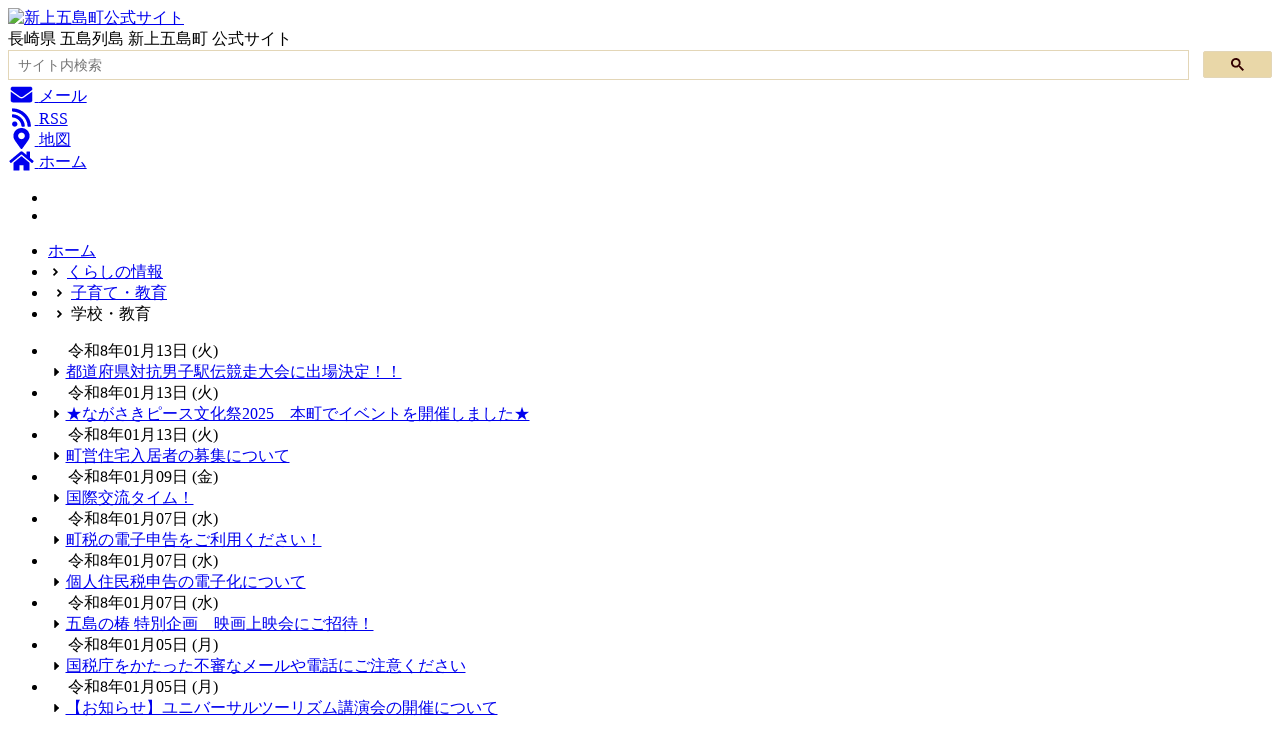

--- FILE ---
content_type: text/html; charset=UTF-8
request_url: https://official.shinkamigoto.net/goto_kurashi.php?wcid=i00004x3
body_size: 69351
content:

<!DOCTYPE html>
<!--[if lt IE 7 ]> <html class="ie6" lang="ja"> <![endif]-->
<!--[if IE 7 ]> <html class="ie7" lang="ja"> <![endif]-->
<!--[if IE 8 ]> <html class="ie8" lang="ja"> <![endif]-->
<!--[if IE 9 ]> <html class="ie9" lang="ja"> <![endif]-->
<!--[if (gt IE 9)|!(IE)]> <!-->
<html class="" lang="ja"> <!--<![endif]-->
<head prefix="og: http://ogp.me/ns# fb: http://ogp.me/ns/fb# article: http://ogp.me/ns/article#">
<meta charset="utf-8">
<meta http-equiv="X-UA-Compatible" content="IE=edge">
<meta name="viewport" content="width=device-width, initial-scale=1.0, minimum-scale=1, user-scalable=yes">

<meta name="theme-color" content="#018ed5">
<meta name="msapplication-navbutton-color" content="#018ed5">
<meta name="apple-mobile-web-app-status-bar-style" content="#018ed5">

<title>学校・教育 - 子育て・教育 - くらしの情報 - 長崎県 五島列島 新上五島町公式</title>
<meta name="description" content="くらしの情報 - 時代(とき)を越え、祈りつなぐ上五島。長崎県の五島列島の上五島に位置する新上五島町の公式サイトです。">
<meta name="keywords" content="町政,長崎県,五島列島,上五島,新上五島町,五島,長崎,教会,世界遺産,公式">

<meta property="og:title" content="くらしの情報 - 長崎県 五島列島 新上五島町公式サイト" />
<meta property="og:description" content="時代(とき)を越え、祈りつなぐ上五島 - 長崎県の五島列島の上五島に位置する新上五島町の公式サイトです。" />
<meta property="og:url" content="http://official.shinkamigoto.net/goto_kurashi.php" />
<meta property="og:image" content="http://official.shinkamigoto.net/images/fb_image.jpg" />

<meta property="og:type" content="article" />
<meta property="og:site_name" content="長崎県 五島列島 新上五島町公式サイト" />
<meta property="og:locale" content="ja_JP" />
<meta property="fb:app_id" content="597247373728113" />

<!-- apple-touch-icon -->
<link rel="apple-touch-icon-precomposed" href="https://official.shinkamigoto.net/apple-touch-icon.png">

<!-- favicon -->
<link rel="icon" href="favicon.ico" type="image/vnd.microsoft.icon">
<link rel="shortcut icon" href="favicon.ico" type="image/vnd.microsoft.icon">

<link rel="stylesheet" href="css/w3c-font-awesome.min.css">
<!--[if IE 7]>
<link rel="stylesheet" href="css/font-awesome-ie7.min.css">
<![endif]-->
<link rel="stylesheet" href="css/w3c-normalize.css">
<link rel="stylesheet" href="css/w5c-base.css">
<link rel="stylesheet" href="css/w3c-benri-style.css">
<link rel="stylesheet" href="css/goto-w3c-tab-style.css">
<link rel="stylesheet" href="css/w3c-accordion-block-style.css">
<link rel="stylesheet" href="css/w5c-cms-entry-style.css">
<link rel="stylesheet" href="css/w3c-flexslider.css">
<link rel="stylesheet" href="css/w3c-fullcalendar.css">
<link rel="stylesheet" href="css/w3c-cal-style.css">
<link rel="stylesheet" href="css/styles-map.css">
<link rel="stylesheet" href="css/confetti.css" />
<link rel="stylesheet" href="css/floatnavi.css" />
<link rel="stylesheet" href="css/drawermenu.css" />

<script src="https://ajax.googleapis.com/ajax/libs/jquery/1.8/jquery.min.js"></script>

<script>
$(function() {

	var ua = navigator.userAgent;
	var isIE = ua.match(/msie/i),
	isIE6 = ua.match(/msie [6.]/i),
	isIE7 = ua.match(/msie [7.]/i),
	isIE8 = ua.match(/msie [8.]/i),
	isIE9 = ua.match(/msie [9.]/i),
	isIE10 = ua.match(/msie [10.]/i),
	isChrome = ua.match(/chrome/i),
	isSafari = ua.match(/safari/i),
	isfireFox = ua.match(/firefox/i),
	isOpera = ua.match(/opera/i),
	isiPhone = ua.match(/iPhone/i),
	isiPad = ua.match(/iPad/i),
	isiPod = ua.match(/iPod/i),
	isAndroid = ua.match(/Android/i),
	isMobile = ua.match(/Mobile/i);

	if(isIE6 || isIE7 || isIE8){
		// IE8以下の場合
		$("#msgie8").html('<div class="toggle_center"><i class="icon-remove-sign icon-large"></i> <span class="ls">※お読みください。</span></div><div class="toggle_row"><span class="ie8title">★ブラウザ環境が「Internet Explorer 8以下のバージョン」でインターネットをご覧の皆様へ</span><br /><span class="ie8text">当サイトを快適にご覧いただくためのブラウザの動作推奨環境は以下の通りとなっております。つきましてはブラウザを最新のバージョンにアップロードいただくことをお勧めいたします。<br />【当サイトの動作推奨環境】<br />・<a href="https://windows.microsoft.com/ja-jp/internet-explorer/download-ie" target="_blank">Internet Explorer 9以降　≫</a><br />・<a href="https://www.google.co.jp/chrome/browser/index.html" target="_blank">Google Chrome ver.36.x 以降　≫</a><br />・<a href="https://www.mozilla.org/ja/firefox/new/" target="_blank">Fire fox ver.30.x 以降　≫</a><br />・<a href="https://support.apple.com/kb/dl1531?viewlocale=ja_JP" target="_blank">Safari ver.5.x(for WIN) 以降　≫</a></span></div>');

	} else if(isiPhone || isiPod || isAndroid || isMobile){
		if(isiPad){
			// iPadの場合
		} else {
			// スマートフォンの場合
		};
	} else if(isiPad){
		// iPadの場合
	} else {
		// それ以外の場合
	};

	// エントリー記事内の埋め込み画像処理
    $("img[src ^= 'viewimg']").each(function () {
        var srcBe = $(this).attr("src");
        var srcremake = srcBe.replace('viewimg', 'cmd/viewimg');
        $(this).attr("src", srcremake);
    });
    $("a[href ^= 'viewimg']").each(function () {
        var srcBe2 = $(this).attr("href");
        var srcremake2 = srcBe2.replace('viewimg', 'cmd/viewimg');
        $(this).attr("href", srcremake2);
    });

});
</script>
<!--[if lt IE 9]>
<script src="js/css3-mediaqueries.js"></script>
<script src="https://html5shim.googlecode.com/svn/trunk/html5.js"></script>
<![endif]-->
<!--[if (gte IE 6)&(lte IE 8)]>
<script src="js/selectivizr-min.js"></script>
<![endif]-->

<script src="js/modernizr.js"></script>
<script>
$(function(){
	var start = "touchstart";
	var end   = "touchend";
$( 'a, input[type="button"], input[type="submit"], button' ).bind(start,function(){
	$(this).addClass("touchstart");
	});
$("a").bind(end,function(){
	$(this).removeClass("touchstart");
	});
});
</script>

<link rel="stylesheet" href="js/lightbox/themes/evolution/jquery.lightbox.css" />
<!--[if IE 6]>
	<link rel="stylesheet" href="js/lightbox/themes/evolution/jquery.lightbox.ie6.css" />
<![endif]-->
<script src="js/lightbox/jquery.lightbox.min.js"></script>

<script src="js/fontawesome-config.js"></script>
<script src="js/jquery.todate.js"></script><!-- today -->
<script src="js/jquery.flexslider-min.js"></script>
<script src="js/flexslider-config.js"></script>
<script src="js/jquery.masonry.min.js"></script>
<script src="js/masonry.option.js"></script>


<script src="js/jquery.simpleTicker.js"></script>
<script>
$(function(){
  $.simpleTicker($("#ticker-fade"),{'effectType':'fade'});
  $.simpleTicker($("#ticker-roll"),{'effectType':'roll'});
  $.simpleTicker($("#ticker-slide"),{'effectType':'slide'});
});
</script>

<script src="js/jquery.easing.1.3.js"></script>
<script src="js/readmore.js"></script><!-- jg="jTruncSubstr" -->

<!-- banner overlay -->
	<script src="js/jquery.color.js"></script>
	<script src="js/color.js"></script>
	<!--[if lte IE 6]>
	<script src="js/DD_belatedPNG.js"></script>
	<script>DD_belatedPNG.fix(".header img");</script>
	<![endif]-->
<!-- banner overlay end -->

<!-- <script src="js/responsiveImg.js"></script> -->

<script src="https://maps.googleapis.com/maps/api/js?key=AIzaSyAt8DaDxWcSm5k3P3jZsCa52ho1YkNtB8k" async defer></script>
<script src="js/gmap.js"></script>

<script defer src="https://use.fontawesome.com/releases/v5.8.1/js/all.js" integrity="sha384-g5uSoOSBd7KkhAMlnQILrecXvzst9TdC09/VM+pjDTCM+1il8RHz5fKANTFFb+gQ" crossorigin="anonymous"></script>

<!-- Google Analytics -->
<script>
  (function(i,s,o,g,r,a,m){i['GoogleAnalyticsObject']=r;i[r]=i[r]||function(){
  (i[r].q=i[r].q||[]).push(arguments)},i[r].l=1*new Date();a=s.createElement(o),
  m=s.getElementsByTagName(o)[0];a.async=1;a.src=g;m.parentNode.insertBefore(a,m)
  })(window,document,'script','//www.google-analytics.com/analytics.js','ga');

  ga('create', 'UA-52164095-1', 'shinkamigoto.net');
  ga('send', 'pageview');
</script>

<!-- Google tag (gtag.js) -->
<script async src="https://www.googletagmanager.com/gtag/js?id=G-8719P6C9R4"></script>
<script>
  window.dataLayer = window.dataLayer || [];
  function gtag(){dataLayer.push(arguments);}
  gtag('js', new Date());

  gtag('config', 'G-8719P6C9R4');
</script>


<script src="https://cdnjs.cloudflare.com/ajax/libs/jquery-cookie/1.4.1/jquery.cookie.min.js"></script>
<script src="js/js.cookie.js"></script>
<script src="js/jquery.cookie.js"></script></head>
<body onload="load()">
	<!-- ********** headerbar ********** -->
	<div id="header_bar">
	<div id="header_bar_inner">
		<div class="boxContainer">
			<div class="box1"><a href="index.php"><img src="images/goto_logo.svg" width="150" height="40" alt="新上五島町公式サイト" /></a></div>
			<div class="box2">長崎県 五島列島 新上五島町 公式サイト</div>
			<div class="box5">
<!-- Google Search -->
<div class="Gsearch">
	<script async src="https://cse.google.com/cse.js?cx=002600033838761327417:grph3tkdpxw"></script>
	<div class="gcse-searchbox-only"></div>
</div>
			</div>
			<div class="box3">
				<a class="button1" href="mailto:info@town.shinkamigoto.nagasaki.jp">
					<span><span class="fas fa-envelope fa-lg fa-fw" aria-hidden="true"  style="background-color:inherit;"></span></span>
					<span>メール</span>
				</a>
			</div>
			<div class="box3">
				<a class="button1" href="goto_rss2.php" target="_blank">
					<span><span class="fas fa-rss fa-lg fa-fw" aria-hidden="true"  style="background-color:inherit;"></span></span>
					<span>RSS</span>
				</a>
			</div>
			<div class="box3">
				<a class="button1" href="https://maps.google.com/maps?f=q&q=%E6%96%B0%E4%B8%8A%E4%BA%94%E5%B3%B6%E7%94%BA%E5%BD%B9%E5%A0%B4&hl=ja&ie=UTF8&cid=9690696843196855032&gl=JP&t=m&z=10&iwloc=A&brcurrent=3,0x3514c95800176fb3:0xc1738be03cfaecfa,0" target="_blank">
					<span><span class="fas fa-map-marker-alt fa-lg fa-fw" aria-hidden="true"  style="background-color:inherit;"></span></span>
					<span>地図</span>
				</a>
			</div>
			<div class="box3">
				<a class="button1" href="index.php">
					<span><span class="fas fa-home fa-lg fa-fw" aria-hidden="true"  style="background-color:inherit;"></span></span>
					<span>ホーム</span>
				</a>
			</div>

		</div>
	</div>
</div>

<!-- ********** floatnavi ********** -->
<ul id="floatnavi" ontouchstart="">
	<li class="home"><a href="https://shinkamigoto.com/"></a></li>
	<li class="gotonavi"><a href="https://shinkamigoto.com/tour/"></a></li>
</ul>
<script type="text/javascript">
	$(function() {

		$('#floatnavi li').stop().animate({'marginLeft':'0px'},500);

		$( '#floatnavi > li')
      .bind( 'touchstart', function(){
        $(this).stop().animate({'marginLeft':'-203px'},200);
    }).bind( 'touchend', function(){
        $(this).stop().animate({'marginLeft':'0px'},200);
    });

		$('#floatnavi > li').hover(
			function () {
				$(this).stop().animate({'marginLeft':'-203px'},200);
			},
			function () {
				$(this).stop().animate({'marginLeft':'0px'},200);
			}
		);
	});
</script>
<!-- ********** floatnavi ********** -->
	<!-- ********** headerbar ********** -->

<div class="allwrap" data-modal="fixed">

	<div id="panlist"><!-- パンくずリスト -->
		<ul id="breadcrumbslist" itemscope="itemscope" itemtype="https://schema.org/BreadcrumbList">
		  <li class="home" itemprop="itemListElement" itemscope="itemscope" itemtype="https://schema.org/ListItem">
		    <a itemprop="item" href="index.php"><span itemprop="name">ホーム</span></a>
		    <meta itemprop="position" content="1" />
		  </li>
		  <li itemprop="itemListElement" itemscope="itemscope" itemtype="https://schema.org/ListItem">
				 <span class="fas fa-angle-right fa-xs fa-fw" aria-hidden="true"></span>
		    <a itemprop="item" href="goto_kurashi.php?alllist=on"><span itemprop="name">くらしの情報</span></a>
		    <meta itemprop="position" content="2" />
		  </li>
			<li itemprop="itemListElement" itemscope="itemscope" itemtype="https://schema.org/ListItem">&nbsp;<span class="fas fa-angle-right fa-xs fa-fw" aria-hidden="true" ></span>&nbsp;<a itemprop="item" href="goto_kurashi.php?wcid=i00004"><span itemprop="name">子育て・教育</span></a><meta itemprop="position" content="3" /></li><li itemprop="itemListElement" itemscope="itemscope" itemtype="https://schema.org/ListItem">&nbsp;<span class="fas fa-angle-right fa-xs fa-fw" aria-hidden="true" ></span>&nbsp;<span itemprop="name">学校・教育</span><meta itemprop="position" content="4" /></li>
		</ul>
	</div>

<div id="wrapper">
<!-- ********** headerbar ********** -->
	<div id="ticker-roll" class="ticker">
				<ul><li><span>　
		令和8年01月13日
	(火)</span>　<br /><span class="fas fa-caret-right fa-sm fa-fw" aria-hidden="true" ></span><a href="goto_culture_full.php?eid=07739&amp;bn=2&amp;r=2&amp;wcid=j00003" class="linkcolor"><span>都道府県対抗男子駅伝競走大会に出場決定！！</span></a></li><li><span>　
		令和8年01月13日
	(火)</span>　<br /><span class="fas fa-caret-right fa-sm fa-fw" aria-hidden="true" ></span><a href="goto_culture_full.php?eid=07718&amp;bn=2&amp;r=2&amp;wcid=j00002x2" class="linkcolor"><span>★ながさきピース文化祭2025　本町でイベントを開催しました★</span></a></li><li><span>　
		令和8年01月13日
	(火)</span>　<br /><span class="fas fa-caret-right fa-sm fa-fw" aria-hidden="true" ></span><a href="goto_kurashi_full.php?eid=07728&amp;bn=2&amp;r=1&amp;wcid=i00002x6" class="linkcolor"><span>町営住宅入居者の募集について</span></a></li><li><span>　
		令和8年01月09日
	(金)</span>　<br /><span class="fas fa-caret-right fa-sm fa-fw" aria-hidden="true" ></span><a href="goto_kurashi_full.php?eid=07214&amp;bn=2&amp;r=1&amp;wcid=i00005x7" class="linkcolor"><span>国際交流タイム！</span></a></li><li><span>　
		令和8年01月07日
	(水)</span>　<br /><span class="fas fa-caret-right fa-sm fa-fw" aria-hidden="true" ></span><a href="goto_kurashi_full.php?eid=07723&amp;bn=2&amp;r=1&amp;wcid=i00002x4" class="linkcolor"><span>町税の電子申告をご利用ください！</span></a></li><li><span>　
		令和8年01月07日
	(水)</span>　<br /><span class="fas fa-caret-right fa-sm fa-fw" aria-hidden="true" ></span><a href="goto_kurashi_full.php?eid=07721&amp;bn=2&amp;r=1&amp;wcid=i00002x4" class="linkcolor"><span>個人住民税申告の電子化について</span></a></li><li><span>　
		令和8年01月07日
	(水)</span>　<br /><span class="fas fa-caret-right fa-sm fa-fw" aria-hidden="true" ></span><a href="goto_culture_full.php?eid=07725&amp;bn=2&amp;r=2&amp;wcid=j00001x1" class="linkcolor"><span>​五島の椿 特別企画　映画上映会にご招待！</span></a></li><li><span>　
		令和8年01月05日
	(月)</span>　<br /><span class="fas fa-caret-right fa-sm fa-fw" aria-hidden="true" ></span><a href="goto_kurashi_full.php?eid=06537&amp;bn=2&amp;r=1&amp;wcid=i00002x4" class="linkcolor"><span>国税庁をかたった不審なメールや電話にご注意ください</span></a></li><li><span>　
		令和8年01月05日
	(月)</span>　<br /><span class="fas fa-caret-right fa-sm fa-fw" aria-hidden="true" ></span><a href="goto_business_full.php?eid=07715&amp;bn=2&amp;r=3&amp;wcid=100" class="linkcolor"><span>【お知らせ】ユニバーサルツーリズム講演会の開催について</span></a></li><li><span>　
		令和8年01月05日
	(月)</span>　<br /><span class="fas fa-caret-right fa-sm fa-fw" aria-hidden="true" ></span><a href="goto_business_full.php?eid=04986&amp;bn=2&amp;r=3&amp;wcid=k00001x1" class="linkcolor"><span>設計図書等に関する質問への回答について</span></a></li></ul>
	</div><!--/#ticker -->
<!-- ********** headerbar ********** -->
	<div id="common-contents" class="cf">

		<article id="main">
			<div id="common-center">

				<div class="mainbanawrap">
					<div class="head_subtitle">
						<div class="fa-6x">
						<span class="fa-layers fa-fw">
					    <span class="fas fa-ship" data-fa-transform="shrink-7 up-4.5" aria-hidden="true"></span>
					    <span class="fas fa-church" data-fa-transform="shrink-8 down-5 left-6" aria-hidden="true"></span>
					    <span class="fas fa-running" data-fa-transform="shrink-8 down-5 right-6" aria-hidden="true"></span>
					  </span>
						</div>
						<!-- grow-# shrink-# up-# down-# left-#  right-# rotate-# flip-v  flip-h -->
						<h1>観光・文化・スポーツ</h1>
					</div>
				</div>

	<!-- section start -->
	<div class="section_row">

		<div class="entrylist_parent cf"><div class="entrylist_search"><div class="search_entry"><div class="search_entry_content">
<div class="search_entry_title">
<span class="fas fa-folder-open fa-lg fa-fw" aria-hidden="true"></span>&nbsp;くらしの情報</div>
<div class="goto_entry_body"><ul>
<li class="topMint"><a href="goto_kurashi.php?alllist=on"><span class="fas fa-caret-down fa-lg fa-fw" aria-hidden="true"></span>
        くらしの情報(635)
      </a></li>
<li class="prefNo2"><div class="prefNolink">
<span class="fas fa-exclamation-circle fa-lg fa-fw" aria-hidden="true"></span><span>このメインカテゴリーへの記事はありません。</span>
</div></li>
<li class="prefNo2"><div class="prefNolink">
<span class="fas fa-exclamation-circle fa-lg fa-fw" aria-hidden="true"></span><span>このメインカテゴリーへの記事はありません。</span>
</div></li>
<li class="prefNo2"><div class="prefNolink">
<span class="fas fa-exclamation-circle fa-lg fa-fw" aria-hidden="true"></span><span>このメインカテゴリーへの記事はありません。</span>
</div></li>
<li class="prefNo2"><div class="prefNolink">
<span class="fas fa-exclamation-circle fa-lg fa-fw" aria-hidden="true"></span><span>このメインカテゴリーへの記事はありません。</span>
</div></li>
<li class="prefNo2"><div class="prefNolink">
<span class="fas fa-exclamation-circle fa-lg fa-fw" aria-hidden="true"></span><span>このメインカテゴリーへの記事はありません。</span>
</div></li>
<li class="prefNo2"><div class="prefNolink">
<span class="fas fa-exclamation-circle fa-lg fa-fw" aria-hidden="true"></span><span>このメインカテゴリーへの記事はありません。</span>
</div></li>
<li class="prefNo2"><div class="prefNolink">
<span class="fas fa-exclamation-circle fa-lg fa-fw" aria-hidden="true"></span><span>このメインカテゴリーへの記事はありません。</span>
</div></li>
<li class="prefNo2"><div class="prefNolink">
<span class="fas fa-exclamation-circle fa-lg fa-fw" aria-hidden="true"></span><span>このメインカテゴリーへの記事はありません。</span>
</div></li>
<li class="prefNo2"><div class="prefNolink">
<span class="fas fa-exclamation-circle fa-lg fa-fw" aria-hidden="true"></span><span>このメインカテゴリーへの記事はありません。</span>
</div></li>
<li class="prefNo2"><div class="prefNolink">
<span class="fas fa-exclamation-circle fa-lg fa-fw" aria-hidden="true"></span><span>このメインカテゴリーへの記事はありません。</span>
</div></li>
<li class="prefNo2"><div class="prefNolink">
<span class="fas fa-exclamation-circle fa-lg fa-fw" aria-hidden="true"></span><span>このメインカテゴリーへの記事はありません。</span>
</div></li>
<li class="prefNo2"><div class="prefNolink">
<span class="fas fa-exclamation-circle fa-lg fa-fw" aria-hidden="true"></span><span>このメインカテゴリーへの記事はありません。</span>
</div></li>
<li class="prefNo2"><div class="prefNolink">
<span class="fas fa-exclamation-circle fa-lg fa-fw" aria-hidden="true"></span><span>このメインカテゴリーへの記事はありません。</span>
</div></li>
<li class="prefNo2"><div class="prefNolink">
<span class="fas fa-exclamation-circle fa-lg fa-fw" aria-hidden="true"></span><span>このメインカテゴリーへの記事はありません。</span>
</div></li>
<li class="prefNo2"><div class="prefNolink">
<span class="fas fa-exclamation-circle fa-lg fa-fw" aria-hidden="true"></span><span>このメインカテゴリーへの記事はありません。</span>
</div></li>
<li class="prefNo2"><div class="prefNolink">
<span class="fas fa-exclamation-circle fa-lg fa-fw" aria-hidden="true"></span><span>このメインカテゴリーへの記事はありません。</span>
</div></li>
<li class="prefNo2"><div class="prefNolink">
<span class="fas fa-exclamation-circle fa-lg fa-fw" aria-hidden="true"></span><span>このメインカテゴリーへの記事はありません。</span>
</div></li>
<li class="prefNo2"><div class="prefNolink">
<span class="fas fa-exclamation-circle fa-lg fa-fw" aria-hidden="true"></span><span>このメインカテゴリーへの記事はありません。</span>
</div></li>
<li class="prefNo2"><div class="prefNolink">
<span class="fas fa-exclamation-circle fa-lg fa-fw" aria-hidden="true"></span><span>このメインカテゴリーへの記事はありません。</span>
</div></li>
<li class="prefNo2"><div class="prefNolink">
<span class="fas fa-exclamation-circle fa-lg fa-fw" aria-hidden="true"></span><span>このメインカテゴリーへの記事はありません。</span>
</div></li>
<li class="prefNo2"><div class="prefNolink">
<span class="fas fa-exclamation-circle fa-lg fa-fw" aria-hidden="true"></span><span>このメインカテゴリーへの記事はありません。</span>
</div></li>
<li class="prefMain2cate4 prefMain2"><a href="goto_kurashi.php?wcid=i00004"><span class="fas fa-caret-down fa-lg fa-fw" aria-hidden="true"></span><span class="megai00004">i00004</span><span class="megacount">(128)</span><span>一覧へもどる</span></a></li>
<li class="prefSecondNo"><div class="prefNolink">
<span class="fas fa-exclamation-circle fa-lg fa-fw" aria-hidden="true"></span><span>このセカンドカテゴリーへの記事はありません。</span>
</div></li>
<li class="prefMain2cate4 prefMain2"><a href="goto_kurashi.php?wcid=i00004"><span class="fas fa-caret-down fa-lg fa-fw" aria-hidden="true"></span><span class="megai00004">i00004</span><span class="megacount">(128)</span><span>一覧へもどる</span></a></li>
<li class="prefSecondNo"><div class="prefNolink">
<span class="fas fa-exclamation-circle fa-lg fa-fw" aria-hidden="true"></span><span>このセカンドカテゴリーへの記事はありません。</span>
</div></li>
<li class="prefMaincate4 prefMain"><a href="goto_kurashi.php?wcid=i00004"><span class="fas fa-caret-down fa-lg fa-fw" aria-hidden="true"></span><span class="megai00004">i00004</span><span class="megacount">(128)</span></a></li>
<li class="prefSecondcate3 prefTwo"><div class="prefNolink">
<span class="fas fa-caret-down fa-lg fa-fw" aria-hidden="true"></span><span class="megai00004x3">i00004x3</span><span class="megacount">(63)</span>
</div></li>
<li class="prefMain2cate4 prefMain2"><a href="goto_kurashi.php?wcid=i00004"><span class="fas fa-caret-down fa-lg fa-fw" aria-hidden="true"></span><span class="megai00004">i00004</span><span class="megacount">(128)</span><span>一覧へもどる</span></a></li>
<li class="prefSecondNo"><div class="prefNolink">
<span class="fas fa-exclamation-circle fa-lg fa-fw" aria-hidden="true"></span><span>このセカンドカテゴリーへの記事はありません。</span>
</div></li>
<li class="prefMain2cate4 prefMain2"><a href="goto_kurashi.php?wcid=i00004"><span class="fas fa-caret-down fa-lg fa-fw" aria-hidden="true"></span><span class="megai00004">i00004</span><span class="megacount">(128)</span><span>一覧へもどる</span></a></li>
<li class="prefSecondNo"><div class="prefNolink">
<span class="fas fa-exclamation-circle fa-lg fa-fw" aria-hidden="true"></span><span>このセカンドカテゴリーへの記事はありません。</span>
</div></li>
<li class="prefMain2cate4 prefMain2"><a href="goto_kurashi.php?wcid=i00004"><span class="fas fa-caret-down fa-lg fa-fw" aria-hidden="true"></span><span class="megai00004">i00004</span><span class="megacount">(128)</span><span>一覧へもどる</span></a></li>
<li class="prefSecondNo"><div class="prefNolink">
<span class="fas fa-exclamation-circle fa-lg fa-fw" aria-hidden="true"></span><span>このセカンドカテゴリーへの記事はありません。</span>
</div></li>
<li class="prefMain2cate4 prefMain2"><a href="goto_kurashi.php?wcid=i00004"><span class="fas fa-caret-down fa-lg fa-fw" aria-hidden="true"></span><span class="megai00004">i00004</span><span class="megacount">(128)</span><span>一覧へもどる</span></a></li>
<li class="prefSecondNo"><div class="prefNolink">
<span class="fas fa-exclamation-circle fa-lg fa-fw" aria-hidden="true"></span><span>このセカンドカテゴリーへの記事はありません。</span>
</div></li>
<li class="prefMain2cate4 prefMain2"><a href="goto_kurashi.php?wcid=i00004"><span class="fas fa-caret-down fa-lg fa-fw" aria-hidden="true"></span><span class="megai00004">i00004</span><span class="megacount">(128)</span><span>一覧へもどる</span></a></li>
<li class="prefSecondNo"><div class="prefNolink">
<span class="fas fa-exclamation-circle fa-lg fa-fw" aria-hidden="true"></span><span>このセカンドカテゴリーへの記事はありません。</span>
</div></li>
<li class="prefMain2cate4 prefMain2"><a href="goto_kurashi.php?wcid=i00004"><span class="fas fa-caret-down fa-lg fa-fw" aria-hidden="true"></span><span class="megai00004">i00004</span><span class="megacount">(128)</span><span>一覧へもどる</span></a></li>
<li class="prefSecondNo"><div class="prefNolink">
<span class="fas fa-exclamation-circle fa-lg fa-fw" aria-hidden="true"></span><span>このセカンドカテゴリーへの記事はありません。</span>
</div></li>
<li class="prefNo2"><div class="prefNolink">
<span class="fas fa-exclamation-circle fa-lg fa-fw" aria-hidden="true"></span><span>このメインカテゴリーへの記事はありません。</span>
</div></li>
<li class="prefNo2"><div class="prefNolink">
<span class="fas fa-exclamation-circle fa-lg fa-fw" aria-hidden="true"></span><span>このメインカテゴリーへの記事はありません。</span>
</div></li>
<li class="prefNo2"><div class="prefNolink">
<span class="fas fa-exclamation-circle fa-lg fa-fw" aria-hidden="true"></span><span>このメインカテゴリーへの記事はありません。</span>
</div></li>
<li class="prefNo2"><div class="prefNolink">
<span class="fas fa-exclamation-circle fa-lg fa-fw" aria-hidden="true"></span><span>このメインカテゴリーへの記事はありません。</span>
</div></li>
<li class="prefNo2"><div class="prefNolink">
<span class="fas fa-exclamation-circle fa-lg fa-fw" aria-hidden="true"></span><span>このメインカテゴリーへの記事はありません。</span>
</div></li>
<li class="prefNo2"><div class="prefNolink">
<span class="fas fa-exclamation-circle fa-lg fa-fw" aria-hidden="true"></span><span>このメインカテゴリーへの記事はありません。</span>
</div></li>
<li class="prefNo2"><div class="prefNolink">
<span class="fas fa-exclamation-circle fa-lg fa-fw" aria-hidden="true"></span><span>このメインカテゴリーへの記事はありません。</span>
</div></li>
<li class="prefNo2"><div class="prefNolink">
<span class="fas fa-exclamation-circle fa-lg fa-fw" aria-hidden="true"></span><span>このメインカテゴリーへの記事はありません。</span>
</div></li>
<li class="prefNo2"><div class="prefNolink">
<span class="fas fa-exclamation-circle fa-lg fa-fw" aria-hidden="true"></span><span>このメインカテゴリーへの記事はありません。</span>
</div></li>
<li class="prefNo2"><div class="prefNolink">
<span class="fas fa-exclamation-circle fa-lg fa-fw" aria-hidden="true"></span><span>このメインカテゴリーへの記事はありません。</span>
</div></li>
<li class="prefNo2"><div class="prefNolink">
<span class="fas fa-exclamation-circle fa-lg fa-fw" aria-hidden="true"></span><span>このメインカテゴリーへの記事はありません。</span>
</div></li>
</ul></div>
</div></div></div></div>
		<script>
  	$(function(){

  			var cateArr = $(".goto_entry_body ul li").length;
				for (var i=1; i<= cateArr; i++) {
					var cateName = ".prefMaincate" + i;
			    $(cateName).not(':first').remove();
			  }
				$(".prefMain").not(':first').remove();
				if($('.goto_entry_body ul li.prefMain').length){
					$(".prefMain2").remove();
					$(".prefNo").remove();
					$(".prefNo2").remove();
				} else {
					$(".prefNo").not(':first').remove();
					$(".prefNo2").not(':first').remove();
					$(".prefMain2").not(':first').remove();
				}
				if($('.goto_entry_body ul li.prefMain2').length){
					$(".prefNo2").remove();
				} else {
					$(".prefNo2").not(':first').remove();
				}

				var cateArr2 = $(".goto_entry_body ul li div.inlineCate").length;
				for (var i=1; i<= cateArr2; i++) {
					var cateName = ".prefSecondcate" + i;
			    $(cateName).not(':first').remove();
			  }
				$(".goto_entry_body ul li.prefTwo").not(':first').remove();
				//$(".prefMain").not(':first').remove();
				if($('.goto_entry_body ul li.prefTwo').length){
					$(".prefSecondNo").remove();
				} else {
					$(".prefSecondNo").not(':first').remove();
				}


				var cateArr3 = $(".goto_entry_body ul li").not("li.topMint").length;
				if(cateArr3 == 0){
//					$(".goto_entry_body ul").append('<li class="prefNo"><span>このカテゴリーへの記事はありません。</span></li>');
				}

				if($('.goto_entry_body ul li.prefFirst').length){
		//		$(".secondMint").filter(":empty").remove();
					$(".goto_entry_body > ul li.topMint").nextAll("li.prefFirst").wrapAll( '<li><ul class="cateFlex"></ul></li>' );
				} else {

				}
				if($('.goto_entry_body ul li.prefSec').length){
					$(".goto_entry_body > ul li.topMint").nextAll("li.prefSec").wrapAll( '<li><ul class="cateFlex"></ul></li>' );
				} else {

				}
				if($('.goto_entry_body ul li.prefThird').length){
					$(".prefThirdNo").remove();
				} else {
					$(".prefThirdNo").not(':first').remove();
					if($('.goto_entry_body ul li.prefThirdNo').length){

					} else {
						$(".goto_entry_body > ul li.topMint").nextAll("li.thirdMint").wrapAll( '<li><ul class="cateFlex"></ul></li>' );
					}

				}

				// リスト項目が0でない時
				// LIST2項目が0の時
						$('span.megai00001').html('安心・安全');
						$('span.megai00001x1').html('緊急情報');
					// LIST2項目が0の時
						$('span.megai00001').html('安心・安全');
						$('span.megai00001x2').html('災害・注意情報');
					// LIST2項目が0の時
						$('span.megai00001').html('安心・安全');
						$('span.megai00001x3').html('防災・生活安全');
					// LIST2項目が0の時
						$('span.megai00001').html('安心・安全');
						$('span.megai00001x4').html('休日・夜間診療');
					// リスト項目が0でない時
				// LIST2項目が0の時
						$('span.megai00002').html('手続き・相談');
						$('span.megai00002x9').html('マイナンバー制度');
					// LIST2項目が0の時
						$('span.megai00002').html('手続き・相談');
						$('span.megai00002x1').html('戸籍・住民票など');
					// LIST2項目が0の時
						$('span.megai00002').html('手続き・相談');
						$('span.megai00002x2').html('国民健康保険・国民年金など');
					// LIST2項目が0の時
						$('span.megai00002').html('手続き・相談');
						$('span.megai00002x3').html('結婚・出産・おくやみなど');
					// LIST2項目が0の時
						$('span.megai00002').html('手続き・相談');
						$('span.megai00002x4').html('各種税金');
					// LIST2項目が0の時
						$('span.megai00002').html('手続き・相談');
						$('span.megai00002x5').html('しごと・就職');
					// LIST2項目が0の時
						$('span.megai00002').html('手続き・相談');
						$('span.megai00002x6').html('住まい・住居');
					// LIST2項目が0の時
						$('span.megai00002').html('手続き・相談');
						$('span.megai00002x7').html('消費生活');
					// LIST2項目が0の時
						$('span.megai00002').html('手続き・相談');
						$('span.megai00002x8').html('相談・セミナーなど');
					// リスト項目が0でない時
				// LIST2項目が0でない時
					
						$('span.megai00003').html('健康・福祉');
						$('span.megai00003x1').html('健康・医療');
						$('span.megai00003x1z1').html('健康づくり');
					
						$('span.megai00003').html('健康・福祉');
						$('span.megai00003x1').html('健康・医療');
						$('span.megai00003x1z2').html('各種健診');
					
						$('span.megai00003').html('健康・福祉');
						$('span.megai00003x1').html('健康・医療');
						$('span.megai00003x1z3').html('食品衛生');
					
						$('span.megai00003').html('健康・福祉');
						$('span.megai00003x1').html('健康・医療');
						$('span.megai00003x1z9').html('予防接種');
					
						$('span.megai00003').html('健康・福祉');
						$('span.megai00003x1').html('健康・医療');
						$('span.megai00003x1z4').html('感染症情報');
					
						$('span.megai00003').html('健康・福祉');
						$('span.megai00003x1').html('健康・医療');
						$('span.megai00003x1z5').html('医薬品・医療機器');
					
						$('span.megai00003').html('健康・福祉');
						$('span.megai00003x1').html('健康・医療');
						$('span.megai00003x1z6').html('献血・各種バンク');
					
						$('span.megai00003').html('健康・福祉');
						$('span.megai00003x1').html('健康・医療');
						$('span.megai00003x1z7').html('医療・健康相談');
					
						$('span.megai00003').html('健康・福祉');
						$('span.megai00003x1').html('健康・医療');
						$('span.megai00003x1z8').html('医療施設など');
						// LIST2項目が0でない時
					
						$('span.megai00003').html('健康・福祉');
						$('span.megai00003x2').html('福祉・介護');
						$('span.megai00003x2z1').html('高齢の方');
					
						$('span.megai00003').html('健康・福祉');
						$('span.megai00003x2').html('福祉・介護');
						$('span.megai00003x2z2').html('障がいのある方');
						// リスト項目が0でない時
				// LIST2項目が0の時
						$('span.megai00004').html('子育て・教育');
						$('span.megai00004x1').html('妊娠・出産・妊婦');
					// LIST2項目が0の時
						$('span.megai00004').html('子育て・教育');
						$('span.megai00004x2').html('乳幼児・育児・保育');
					// LIST2項目が0の時
						$('span.megai00004').html('子育て・教育');
						$('span.megai00004x3').html('学校・教育');
					// LIST2項目が0の時
						$('span.megai00004').html('子育て・教育');
						$('span.megai00004x4').html('生涯学習');
					// LIST2項目が0の時
						$('span.megai00004').html('子育て・教育');
						$('span.megai00004x5').html('子育て支援');
					// LIST2項目が0の時
						$('span.megai00004').html('子育て・教育');
						$('span.megai00004x6').html('児童手当・医療費補助など');
					// LIST2項目が0の時
						$('span.megai00004').html('子育て・教育');
						$('span.megai00004x7').html('子育て施設など');
					// LIST2項目が0の時
						$('span.megai00004').html('子育て・教育');
						$('span.megai00004x8').html('子育て計画・施策・調査');
					// LIST2項目が0の時
						$('span.megai00004').html('子育て・教育');
						$('span.megai00004x9').html('子育て相談・情報・募集情報');
					// リスト項目が0でない時
				// LIST2項目が0の時
						$('span.megai00005').html('まちづくり・環境');
						$('span.megai00005x1').html('協働のまちづくり');
					// LIST2項目が0の時
						$('span.megai00005').html('まちづくり・環境');
						$('span.megai00005x2').html('環境保全・自然環境');
					// LIST2項目が0の時
						$('span.megai00005').html('まちづくり・環境');
						$('span.megai00005x3').html('町開発・交通');
					// LIST2項目が0の時
						$('span.megai00005').html('まちづくり・環境');
						$('span.megai00005x4').html('害虫・有害鳥獣相談');
					// LIST2項目が0の時
						$('span.megai00005').html('まちづくり・環境');
						$('span.megai00005x5').html('衛生・ごみ・リサイクル');
					// LIST2項目が0の時
						$('span.megai00005').html('まちづくり・環境');
						$('span.megai00005x6').html('上下水道');
					// LIST2項目が0の時
						$('span.megai00005').html('まちづくり・環境');
						$('span.megai00005x7').html('地域活動・ボランティア');
					// リスト項目が0でない時
				// LIST2項目が0の時
						$('span.megai00006').html('結婚・出産・おくやみ');
						$('span.megai00006x1').html('おたんじょう');
					// LIST2項目が0の時
						$('span.megai00006').html('結婚・出産・おくやみ');
						$('span.megai00006x2').html('おくやみ');
					// LIST2項目が0の時
						$('span.megai00006').html('結婚・出産・おくやみ');
						$('span.megai00006x3').html('ご結婚');
					// LIST2項目が0の時
						$('span.megai00006').html('結婚・出産・おくやみ');
						$('span.megai00006x4').html('ご長寿');
				
$('span.mega100').html('カテゴリーなし');
var spanmegaNo = $('span[class^="mega"]').text();

	if($("span.arrownext").nextAll('span[class^="mega"]').text().length == 0){
		$(".navi_entry_body span.arrownext:last").remove();
		// $(this).addClass("megaNo");
		// $('span.megaNo').html('カテゴリーなし');
	}

	if($(".navi_entry_body").children('a').children('span[class^="mega"]').text().length == 0){
		$(".navi_entry_body a:last").addClass("megaAo");
	} else{
		// $(".navi_entry_body").children("a").next('span[class^="mega"]').addClass("megaNo");
		// $('span.megaNo').html('　≫　カテゴリーなし');
	}
  	});
  	</script>

		<div class="entrylist_goto_room_start"><img src="images/spacer.gif" width="20" height="30" alt="" /></div><div class="entrylist_goto_room"><div class="entrylist_parent cf"><div class="entrylist_goto_point"><img src="images/spacer.gif" width="20" height="30" alt="" /></div><div class="entrylist_goto"><div class="arrow_entry"><div class="arrow_entry_content"><div class="arrow_entry_goto_title"><div class="catesubtitle"><span class="megai00004x3" ></span></div><a href="goto_kurashi_full.php?eid=07633&amp;r=1&amp;wcid=i00004x3" class="entry_link">第２２回新上五島町少年の主張発表会を開催します！</a></div><div class="arrow_entry_goto_detail">令和7年11月12日(水)</div></div></div></div></div><div class="entrylist_parent cf"><div class="entrylist_goto_point"><img src="images/spacer.gif" width="20" height="30" alt="" /></div><div class="entrylist_goto"><div class="arrow_entry"><div class="arrow_entry_content"><div class="arrow_entry_goto_title"><div class="catesubtitle"><span class="megai00004x3" ></span></div><a href="goto_kurashi_full.php?eid=07617&amp;r=1&amp;wcid=i00004x3" class="entry_link">第16回新上五島町青少年競書大会の作品展示を行います！</a></div><div class="arrow_entry_goto_detail">令和7年10月31日(金)</div></div></div></div></div><div class="entrylist_parent cf"><div class="entrylist_goto_point"><img src="images/spacer.gif" width="20" height="30" alt="" /></div><div class="entrylist_goto"><div class="arrow_entry"><div class="arrow_entry_content"><div class="arrow_entry_goto_title"><div class="catesubtitle"><span class="megai00004x3" ></span></div><a href="goto_kurashi_full.php?eid=07558&amp;r=1&amp;wcid=i00004x3" class="entry_link">令和8年　新上五島町二十歳のつどい（成人式）について</a></div><div class="arrow_entry_goto_detail">令和7年10月08日(水)</div></div></div></div></div><div class="entrylist_parent cf"><div class="entrylist_goto_point"><img src="images/spacer.gif" width="20" height="30" alt="" /></div><div class="entrylist_goto"><div class="arrow_entry"><div class="arrow_entry_content"><div class="arrow_entry_goto_title"><div class="catesubtitle"><span class="megai00004x3" ></span></div><a href="goto_kurashi_full.php?eid=07494&amp;r=1&amp;wcid=i00004x3" class="entry_link">ALT（外国語指導助手）の離着任について</a></div><div class="arrow_entry_goto_detail">令和7年08月15日(金)</div></div></div></div></div><div class="entrylist_parent cf"><div class="entrylist_goto_point"><img src="images/spacer.gif" width="20" height="30" alt="" /></div><div class="entrylist_goto"><div class="arrow_entry"><div class="arrow_entry_content"><div class="arrow_entry_goto_title"><div class="catesubtitle"><span class="megai00004x3" ></span></div><a href="goto_kurashi_full.php?eid=07400&amp;r=1&amp;wcid=i00004x3" class="entry_link">第７５回&ldquo;社会を明るくする運動&rdquo;上五島地区中学生弁論大会を開催します！</a></div><div class="arrow_entry_goto_detail">令和7年06月23日(月)</div></div></div></div></div><div class="entrylist_parent cf"><div class="entrylist_goto_point"><img src="images/spacer.gif" width="20" height="30" alt="" /></div><div class="entrylist_goto"><div class="arrow_entry"><div class="arrow_entry_content"><div class="arrow_entry_goto_title"><div class="catesubtitle"><span class="megai00004x3" ></span></div><a href="goto_kurashi_full.php?eid=07227&amp;r=1&amp;wcid=i00004x3" class="entry_link">公立学校情報機器整備事業に係る各種計画の策定について</a></div><div class="arrow_entry_goto_detail">令和7年03月25日(火)</div></div></div></div></div><div class="entrylist_parent cf"><div class="entrylist_goto_point"><img src="images/spacer.gif" width="20" height="30" alt="" /></div><div class="entrylist_goto"><div class="arrow_entry"><div class="arrow_entry_content"><div class="arrow_entry_goto_title"><div class="catesubtitle"><span class="megai00004x3" ></span></div><a href="goto_kurashi_full.php?eid=05343&amp;r=1&amp;wcid=i00004x3" class="entry_link">令和７年度　代替幼稚園教諭・代替看護師を募集します。</a></div><div class="arrow_entry_goto_detail">令和7年01月31日(金)</div></div></div></div></div><div class="entrylist_parent cf"><div class="entrylist_goto_point"><img src="images/spacer.gif" width="20" height="30" alt="" /></div><div class="entrylist_goto"><div class="arrow_entry"><div class="arrow_entry_content"><div class="arrow_entry_goto_title"><div class="catesubtitle"><span class="megai00004x3" ></span></div><a href="goto_kurashi_full.php?eid=07092&amp;r=1&amp;wcid=i00004x3" class="entry_link">長野県北相木村で体験交流学習を行いました！</a></div><div class="arrow_entry_goto_detail">令和7年01月07日(火)</div></div></div></div></div><div class="entrylist_parent cf"><div class="entrylist_goto_point"><img src="images/spacer.gif" width="20" height="30" alt="" /></div><div class="entrylist_goto"><div class="arrow_entry"><div class="arrow_entry_content"><div class="arrow_entry_goto_title"><div class="catesubtitle"><span class="megai00004x3" ></span></div><a href="goto_kurashi_full.php?eid=06866&amp;r=1&amp;wcid=i00004x3" class="entry_link">2024 新上五島町未来にはばたく海外研修事業inシンガポール</a></div><div class="arrow_entry_goto_detail">令和6年08月27日(火)</div></div></div></div></div><div class="entrylist_parent cf"><div class="entrylist_goto_point"><img src="images/spacer.gif" width="20" height="30" alt="" /></div><div class="entrylist_goto"><div class="arrow_entry"><div class="arrow_entry_content"><div class="arrow_entry_goto_title"><div class="catesubtitle"><span class="megai00004x3" ></span></div><a href="goto_kurashi_full.php?eid=06842&amp;r=1&amp;wcid=i00004x3" class="entry_link">夏の体験交流学習を行いました！</a></div><div class="arrow_entry_goto_detail">令和6年08月23日(金)</div></div></div></div></div><div class="entrylist_parent cf"><div class="entrylist_goto_point"><img src="images/spacer.gif" width="20" height="30" alt="" /></div><div class="entrylist_goto"><div class="arrow_entry"><div class="arrow_entry_content"><div class="arrow_entry_goto_title"><div class="catesubtitle"><span class="megai00004x3" ></span></div><a href="goto_kurashi_full.php?eid=06774&amp;r=1&amp;wcid=i00004x3" class="entry_link">学童傘を寄贈いただきました！</a></div><div class="arrow_entry_goto_detail">令和6年06月20日(木)</div></div></div></div></div><div class="entrylist_parent cf"><div class="entrylist_goto_point"><img src="images/spacer.gif" width="20" height="30" alt="" /></div><div class="entrylist_goto"><div class="arrow_entry"><div class="arrow_entry_content"><div class="arrow_entry_goto_title"><div class="catesubtitle"><span class="megai00004x3" ></span></div><a href="goto_kurashi_full.php?eid=06413&amp;r=1&amp;wcid=i00004x3" class="entry_link">本を寄贈いただきました！</a></div><div class="arrow_entry_goto_detail">令和5年11月28日(火)</div></div></div></div></div><div class="entrylist_parent cf"><div class="entrylist_goto_point"><img src="images/spacer.gif" width="20" height="30" alt="" /></div><div class="entrylist_goto"><div class="arrow_entry"><div class="arrow_entry_content"><div class="arrow_entry_goto_title"><div class="catesubtitle"><span class="megai00004x3" ></span></div><a href="goto_kurashi_full.php?eid=06409&amp;r=1&amp;wcid=i00004x3" class="entry_link">令和５年度学校保健表彰（文部科学大臣表彰）受賞</a></div><div class="arrow_entry_goto_detail">令和5年11月27日(月)</div></div></div></div></div><div class="entrylist_parent cf"><div class="entrylist_goto_point"><img src="images/spacer.gif" width="20" height="30" alt="" /></div><div class="entrylist_goto"><div class="arrow_entry"><div class="arrow_entry_content"><div class="arrow_entry_goto_title"><div class="catesubtitle"><span class="megai00004x3" ></span></div><a href="goto_kurashi_full.php?eid=06279&amp;r=1&amp;wcid=i00004x3" class="entry_link">未来にはばたく海外研修事業2023</a></div><div class="arrow_entry_goto_detail">令和5年09月06日(水)</div></div></div></div></div><div class="entrylist_parent cf"><div class="entrylist_goto_point"><img src="images/spacer.gif" width="20" height="30" alt="" /></div><div class="entrylist_goto"><div class="arrow_entry"><div class="arrow_entry_content"><div class="arrow_entry_goto_title"><div class="catesubtitle"><span class="megai00004x3" ></span></div><a href="goto_kurashi_full.php?eid=06244&amp;r=1&amp;wcid=i00004x3" class="entry_link">夏の体験交流学習を実施しました</a></div><div class="arrow_entry_goto_detail">令和5年08月17日(木)</div></div></div></div></div><div class="entrylist_parent cf"><div class="entrylist_goto_point"><img src="images/spacer.gif" width="20" height="30" alt="" /></div><div class="entrylist_goto"><div class="arrow_entry"><div class="arrow_entry_content"><div class="arrow_entry_goto_title"><div class="catesubtitle"><span class="megai00004x3" ></span></div><a href="goto_kurashi_full.php?eid=06165&amp;r=1&amp;wcid=i00004x3" class="entry_link">株式会社徳丸さまから『さかなより肉が好き』を寄贈いただきました！</a></div><div class="arrow_entry_goto_detail">令和5年06月29日(木)</div></div></div></div></div><div class="entrylist_parent cf"><div class="entrylist_goto_point"><img src="images/spacer.gif" width="20" height="30" alt="" /></div><div class="entrylist_goto"><div class="arrow_entry"><div class="arrow_entry_content"><div class="arrow_entry_goto_title"><div class="catesubtitle"><span class="megai00004x3" ></span></div><a href="goto_kurashi_full.php?eid=06117&amp;r=1&amp;wcid=i00004x3" class="entry_link">学童傘を寄贈いただきました！</a></div><div class="arrow_entry_goto_detail">令和5年06月06日(火)</div></div></div></div></div><div class="entrylist_parent cf"><div class="entrylist_goto_point"><img src="images/spacer.gif" width="20" height="30" alt="" /></div><div class="entrylist_goto"><div class="arrow_entry"><div class="arrow_entry_content"><div class="arrow_entry_goto_title"><div class="catesubtitle"><span class="megai00004x3" ></span></div><a href="goto_kurashi_full.php?eid=06036&amp;r=1&amp;wcid=i00004x3" class="entry_link">中五島高等学校、長崎を元気にするアイデアコンテストで最優秀賞を受賞！</a></div><div class="arrow_entry_goto_detail">令和5年04月18日(火)</div></div></div></div></div><div class="entrylist_parent cf"><div class="entrylist_goto_point"><img src="images/spacer.gif" width="20" height="30" alt="" /></div><div class="entrylist_goto"><div class="arrow_entry"><div class="arrow_entry_content"><div class="arrow_entry_goto_title"><div class="catesubtitle"><span class="megai00004x3" ></span></div><a href="goto_kurashi_full.php?eid=06017&amp;r=1&amp;wcid=i00004x3" class="entry_link">令和4年度長崎県教育委員会表彰永年勤続表彰</a></div><div class="arrow_entry_goto_detail">令和5年03月27日(月)</div></div></div></div></div><div class="entrylist_parent cf"><div class="entrylist_goto_point"><img src="images/spacer.gif" width="20" height="30" alt="" /></div><div class="entrylist_goto"><div class="arrow_entry"><div class="arrow_entry_content"><div class="arrow_entry_goto_title"><div class="catesubtitle"><span class="megai00004x3" ></span></div><a href="goto_kurashi_full.php?eid=05992&amp;r=1&amp;wcid=i00004x3" class="entry_link">上五島分教室からご寄付いただきました！</a></div><div class="arrow_entry_goto_detail">令和5年03月10日(金)</div></div></div></div></div><div class="entrylist_parent cf"><div class="entrylist_goto_point"><img src="images/spacer.gif" width="20" height="30" alt="" /></div><div class="entrylist_goto"><div class="arrow_entry"><div class="arrow_entry_content"><div class="arrow_entry_goto_title"><div class="catesubtitle"><span class="megai00004x3" ></span></div><a href="goto_kurashi_full.php?eid=05980&amp;r=1&amp;wcid=i00004x3" class="entry_link">【2/26】&ldquo;ありがとう、今里小学校&rdquo;地域と歩んだ149年の歴史</a></div><div class="arrow_entry_goto_detail">令和5年03月01日(水)</div></div></div></div></div><div class="entrylist_parent cf"><div class="entrylist_goto_point"><img src="images/spacer.gif" width="20" height="30" alt="" /></div><div class="entrylist_goto"><div class="arrow_entry"><div class="arrow_entry_content"><div class="arrow_entry_goto_title"><div class="catesubtitle"><span class="megai00004x3" ></span></div><a href="goto_kurashi_full.php?eid=05978&amp;r=1&amp;wcid=i00004x3" class="entry_link">童話の花束を寄贈いただきました！</a></div><div class="arrow_entry_goto_detail">令和5年02月28日(火)</div></div></div></div></div><div class="entrylist_parent cf"><div class="entrylist_goto_point"><img src="images/spacer.gif" width="20" height="30" alt="" /></div><div class="entrylist_goto"><div class="arrow_entry"><div class="arrow_entry_content"><div class="arrow_entry_goto_title"><div class="catesubtitle"><span class="megai00004x3" ></span></div><a href="goto_kurashi_full.php?eid=05867&amp;r=1&amp;wcid=i00004x3" class="entry_link">第２７回長崎県ジュニア秋季水泳競技大会</a></div><div class="arrow_entry_goto_detail">令和4年11月28日(月)</div></div></div></div></div><div class="entrylist_parent cf"><div class="entrylist_goto_point"><img src="images/spacer.gif" width="20" height="30" alt="" /></div><div class="entrylist_goto"><div class="arrow_entry"><div class="arrow_entry_content"><div class="arrow_entry_goto_title"><div class="catesubtitle"><span class="megai00004x3" ></span></div><a href="goto_kurashi_full.php?eid=05865&amp;r=1&amp;wcid=i00004x3" class="entry_link">あおかた調剤薬局様から手指消毒液を寄贈いただきました！</a></div><div class="arrow_entry_goto_detail">令和4年11月28日(月)</div></div></div></div></div><div class="entrylist_parent cf"><div class="entrylist_goto_point"><img src="images/spacer.gif" width="20" height="30" alt="" /></div><div class="entrylist_goto"><div class="arrow_entry"><div class="arrow_entry_content"><div class="arrow_entry_goto_title"><div class="catesubtitle"><span class="megai00004x3" ></span></div><a href="goto_kurashi_full.php?eid=05560&amp;r=1&amp;wcid=i00004x3" class="entry_link">『鉛筆』を寄贈いただきました</a></div><div class="arrow_entry_goto_detail">令和4年06月29日(水)</div></div></div></div></div><div class="entrylist_parent cf"><div class="entrylist_goto_point"><img src="images/spacer.gif" width="20" height="30" alt="" /></div><div class="entrylist_goto"><div class="arrow_entry"><div class="arrow_entry_content"><div class="arrow_entry_goto_title"><div class="catesubtitle"><span class="megai00004x3" ></span></div><a href="goto_kurashi_full.php?eid=05515&amp;r=1&amp;wcid=i00004x3" class="entry_link">学童傘を寄贈いただきました</a></div><div class="arrow_entry_goto_detail">令和4年06月10日(金)</div></div></div></div></div><div class="entrylist_parent cf"><div class="entrylist_goto_point"><img src="images/spacer.gif" width="20" height="30" alt="" /></div><div class="entrylist_goto"><div class="arrow_entry"><div class="arrow_entry_content"><div class="arrow_entry_goto_title"><div class="catesubtitle"><span class="megai00004x3" ></span></div><a href="goto_kurashi_full.php?eid=05450&amp;r=1&amp;wcid=i00004x3" class="entry_link">日本遠洋旋網漁業協同組合様から、エンマキ就活応援BOOK 2022年度版『Boys＆Girls Be 漁師』を寄贈いただきました！</a></div><div class="arrow_entry_goto_detail">令和4年05月06日(金)</div></div></div></div></div><div class="entrylist_parent cf"><div class="entrylist_goto_point"><img src="images/spacer.gif" width="20" height="30" alt="" /></div><div class="entrylist_goto"><div class="arrow_entry"><div class="arrow_entry_content"><div class="arrow_entry_goto_title"><div class="catesubtitle"><span class="megai00004x3" ></span></div><a href="goto_kurashi_full.php?eid=05323&amp;r=1&amp;wcid=i00004x3" class="entry_link">上五島石油備蓄株式会社上五島事業所様から今年も『童話の花束』を寄贈いただきました!</a></div><div class="arrow_entry_goto_detail">令和4年02月21日(月)</div></div></div></div></div><div class="entrylist_parent cf"><div class="entrylist_goto_point"><img src="images/spacer.gif" width="20" height="30" alt="" /></div><div class="entrylist_goto"><div class="arrow_entry"><div class="arrow_entry_content"><div class="arrow_entry_goto_title"><div class="catesubtitle"><span class="megai00004x3" ></span></div><a href="goto_kurashi_full.php?eid=05182&amp;r=1&amp;wcid=i00004x3" class="entry_link">あおかた調剤薬局様から手指消毒液等を寄贈いただきました！</a></div><div class="arrow_entry_goto_detail">令和3年11月09日(火)</div></div></div></div></div><div class="entrylist_parent cf"><div class="entrylist_goto_point"><img src="images/spacer.gif" width="20" height="30" alt="" /></div><div class="entrylist_goto"><div class="arrow_entry"><div class="arrow_entry_content"><div class="arrow_entry_goto_title"><div class="catesubtitle"><span class="megai00004x3" ></span></div><a href="goto_kurashi_full.php?eid=04973&amp;r=1&amp;wcid=i00004x3" class="entry_link">『学童傘』を寄贈いただきました！</a></div><div class="arrow_entry_goto_detail">令和3年06月04日(金)</div></div></div></div></div><div class="entrylist_parent cf"><div class="entrylist_goto_point"><img src="images/spacer.gif" width="20" height="30" alt="" /></div><div class="entrylist_goto"><div class="arrow_entry"><div class="arrow_entry_content"><div class="arrow_entry_goto_title"><div class="catesubtitle"><span class="megai00004x3" ></span></div><a href="goto_kurashi_full.php?eid=04856&amp;r=1&amp;wcid=i00004x3" class="entry_link">&ldquo;ありがとう、浜ノ浦小学校&rdquo;想い出は心の中にいつまでも</a></div><div class="arrow_entry_goto_detail">令和3年03月05日(金)</div></div></div></div></div><div class="entrylist_parent cf"><div class="entrylist_goto_point"><img src="images/spacer.gif" width="20" height="30" alt="" /></div><div class="entrylist_goto"><div class="arrow_entry"><div class="arrow_entry_content"><div class="arrow_entry_goto_title"><div class="catesubtitle"><span class="megai00004x3" ></span></div><a href="goto_kurashi_full.php?eid=04827&amp;r=1&amp;wcid=i00004x3" class="entry_link">童話の花束を寄贈いただきました！</a></div><div class="arrow_entry_goto_detail">令和3年02月15日(月)</div></div></div></div></div><div class="entrylist_parent cf"><div class="entrylist_goto_point"><img src="images/spacer.gif" width="20" height="30" alt="" /></div><div class="entrylist_goto"><div class="arrow_entry"><div class="arrow_entry_content"><div class="arrow_entry_goto_title"><div class="catesubtitle"><span class="megai00004x3" ></span></div><a href="goto_kurashi_full.php?eid=04750&amp;r=1&amp;wcid=i00004x3" class="entry_link">あおかた調剤薬局から手指消毒液を寄贈いただきました！</a></div><div class="arrow_entry_goto_detail">令和2年12月17日(木)</div></div></div></div></div><div class="entrylist_parent cf"><div class="entrylist_goto_point"><img src="images/spacer.gif" width="20" height="30" alt="" /></div><div class="entrylist_goto"><div class="arrow_entry"><div class="arrow_entry_content"><div class="arrow_entry_goto_title"><div class="catesubtitle"><span class="megai00004x3" ></span></div><a href="goto_kurashi_full.php?eid=04677&amp;r=1&amp;wcid=i00004x3" class="entry_link">かわいい園児たちの社会見学_福見保育園</a></div><div class="arrow_entry_goto_detail">令和2年10月28日(水)</div></div></div></div></div><div class="entrylist_parent cf"><div class="entrylist_goto_point"><img src="images/spacer.gif" width="20" height="30" alt="" /></div><div class="entrylist_goto"><div class="arrow_entry"><div class="arrow_entry_content"><div class="arrow_entry_goto_title"><div class="catesubtitle"><span class="megai00004x3" ></span></div><a href="goto_kurashi_full.php?eid=04537&amp;r=1&amp;wcid=i00004x3" class="entry_link">中五島高校生がインターンシップを行いました。</a></div><div class="arrow_entry_goto_detail">令和2年08月11日(火)</div></div></div></div></div><div class="entrylist_parent cf"><div class="entrylist_goto_point"><img src="images/spacer.gif" width="20" height="30" alt="" /></div><div class="entrylist_goto"><div class="arrow_entry"><div class="arrow_entry_content"><div class="arrow_entry_goto_title"><div class="catesubtitle"><span class="megai00004x3" ></span></div><a href="goto_kurashi_full.php?eid=04443&amp;r=1&amp;wcid=i00004x3" class="entry_link">『学童傘』を寄贈いただきました！</a></div><div class="arrow_entry_goto_detail">令和2年06月16日(火)</div></div></div></div></div><div class="entrylist_parent cf"><div class="entrylist_goto_point"><img src="images/spacer.gif" width="20" height="30" alt="" /></div><div class="entrylist_goto"><div class="arrow_entry"><div class="arrow_entry_content"><div class="arrow_entry_goto_title"><div class="catesubtitle"><span class="megai00004x3" ></span></div><a href="goto_kurashi_full.php?eid=04307&amp;r=1&amp;wcid=i00004x3" class="entry_link">新上五島町の部活動に係る活動方針（改訂版）</a></div><div class="arrow_entry_goto_detail">令和2年04月07日(火)</div></div></div></div></div><div class="entrylist_parent cf"><div class="entrylist_goto_point"><img src="images/spacer.gif" width="20" height="30" alt="" /></div><div class="entrylist_goto"><div class="arrow_entry"><div class="arrow_entry_content"><div class="arrow_entry_goto_title"><div class="catesubtitle"><span class="megai00004x3" ></span></div><a href="goto_kurashi_full.php?eid=04222&amp;r=1&amp;wcid=i00004x3" class="entry_link">『童話の花束』を寄贈していただきました！</a></div><div class="arrow_entry_goto_detail">令和2年02月26日(水)</div></div></div></div></div><div class="entrylist_parent cf"><div class="entrylist_goto_point"><img src="images/spacer.gif" width="20" height="30" alt="" /></div><div class="entrylist_goto"><div class="arrow_entry"><div class="arrow_entry_content"><div class="arrow_entry_goto_title"><div class="catesubtitle"><span class="megai00004x3" ></span></div><a href="goto_kurashi_full.php?eid=04164&amp;r=1&amp;wcid=i00004x3" class="entry_link">令和元年度　長崎県イングリッシュ・パフォーマンスコンテスト新上五島町選考会　～Let's enjoy English!!～</a></div><div class="arrow_entry_goto_detail">令和2年01月09日(木)</div></div></div></div></div><div class="entrylist_parent cf"><div class="entrylist_goto_point"><img src="images/spacer.gif" width="20" height="30" alt="" /></div><div class="entrylist_goto"><div class="arrow_entry"><div class="arrow_entry_content"><div class="arrow_entry_goto_title"><div class="catesubtitle"><span class="megai00004x3" ></span></div><a href="goto_kurashi_full.php?eid=04122&amp;r=1&amp;wcid=i00004x3" class="entry_link">あおかた調剤薬局から手指消毒液を寄贈いただきました！</a></div><div class="arrow_entry_goto_detail">令和元年12月12日(木)</div></div></div></div></div><div class="entrylist_parent cf"><div class="entrylist_goto_point"><img src="images/spacer.gif" width="20" height="30" alt="" /></div><div class="entrylist_goto"><div class="arrow_entry"><div class="arrow_entry_content"><div class="arrow_entry_goto_title"><div class="catesubtitle"><span class="megai00004x3" ></span></div><a href="goto_kurashi_full.php?eid=03971&amp;r=1&amp;wcid=i00004x3" class="entry_link">平成３１年度全国学力・学習状況調査及び長崎県学力調査の結果について</a></div><div class="arrow_entry_goto_detail">令和元年09月17日(火)</div></div></div></div></div><div class="entrylist_parent cf"><div class="entrylist_goto_point"><img src="images/spacer.gif" width="20" height="30" alt="" /></div><div class="entrylist_goto"><div class="arrow_entry"><div class="arrow_entry_content"><div class="arrow_entry_goto_title"><div class="catesubtitle"><span class="megai00004x3" ></span></div><a href="goto_kurashi_full.php?eid=03925&amp;r=1&amp;wcid=i00004x3" class="entry_link">未来にはばたく海外研修事業2019（その2）</a></div><div class="arrow_entry_goto_detail">令和元年08月19日(月)</div></div></div></div></div><div class="entrylist_parent cf"><div class="entrylist_goto_point"><img src="images/spacer.gif" width="20" height="30" alt="" /></div><div class="entrylist_goto"><div class="arrow_entry"><div class="arrow_entry_content"><div class="arrow_entry_goto_title"><div class="catesubtitle"><span class="megai00004x3" ></span></div><a href="goto_kurashi_full.php?eid=03922&amp;r=1&amp;wcid=i00004x3" class="entry_link">未来にはばたく海外研修事業2019（その1）</a></div><div class="arrow_entry_goto_detail">令和元年08月19日(月)</div></div></div></div></div><div class="entrylist_parent cf"><div class="entrylist_goto_point"><img src="images/spacer.gif" width="20" height="30" alt="" /></div><div class="entrylist_goto"><div class="arrow_entry"><div class="arrow_entry_content"><div class="arrow_entry_goto_title"><div class="catesubtitle"><span class="megai00004x3" ></span></div><a href="goto_kurashi_full.php?eid=03675&amp;r=1&amp;wcid=i00004x3" class="entry_link">若松中央小学校区内の通学路合同点検を実施しました</a></div><div class="arrow_entry_goto_detail">平成31年03月05日(火)</div></div></div></div></div><div class="entrylist_parent cf"><div class="entrylist_goto_point"><img src="images/spacer.gif" width="20" height="30" alt="" /></div><div class="entrylist_goto"><div class="arrow_entry"><div class="arrow_entry_content"><div class="arrow_entry_goto_title"><div class="catesubtitle"><span class="megai00004x3" ></span></div><a href="goto_kurashi_full.php?eid=03461&amp;r=1&amp;wcid=i00004x3" class="entry_link">平成３０年度全国学力・学習状況調査及び長崎県学力調査の結果について</a></div><div class="arrow_entry_goto_detail">平成30年09月28日(金)</div></div></div></div></div><div class="entrylist_parent cf"><div class="entrylist_goto_point"><img src="images/spacer.gif" width="20" height="30" alt="" /></div><div class="entrylist_goto"><div class="arrow_entry"><div class="arrow_entry_content"><div class="arrow_entry_goto_title"><div class="catesubtitle"><span class="megai00004x3" ></span></div><a href="goto_kurashi_full.php?eid=02931&amp;r=1&amp;wcid=i00004x3" class="entry_link">平成２９年度全国学力・学習状況調査及び長崎県学力調査の結果について</a></div><div class="arrow_entry_goto_detail">平成29年10月31日(火)</div></div></div></div></div><div class="entrylist_parent cf"><div class="entrylist_goto_point"><img src="images/spacer.gif" width="20" height="30" alt="" /></div><div class="entrylist_goto"><div class="arrow_entry"><div class="arrow_entry_content"><div class="arrow_entry_goto_title"><div class="catesubtitle"><span class="megai00004x3" ></span></div><a href="goto_kurashi_full.php?eid=02872&amp;r=1&amp;wcid=i00004x3" class="entry_link">移動天体観測車「ビュースター」がやってきた</a></div><div class="arrow_entry_goto_detail">平成29年09月27日(水)</div></div></div></div></div><div class="entrylist_parent cf"><div class="entrylist_goto_point"><img src="images/spacer.gif" width="20" height="30" alt="" /></div><div class="entrylist_goto"><div class="arrow_entry"><div class="arrow_entry_content"><div class="arrow_entry_goto_title"><div class="catesubtitle"><span class="megai00004x3" ></span></div><a href="goto_kurashi_full.php?eid=02794&amp;r=1&amp;wcid=i00004x3" class="entry_link">未来にはばたく海外研修事業2017（その2）</a></div><div class="arrow_entry_goto_detail">平成29年08月08日(火)</div></div></div></div></div><div class="entrylist_parent cf"><div class="entrylist_goto_point"><img src="images/spacer.gif" width="20" height="30" alt="" /></div><div class="entrylist_goto"><div class="arrow_entry"><div class="arrow_entry_content"><div class="arrow_entry_goto_title"><div class="catesubtitle"><span class="megai00004x3" ></span></div><a href="goto_kurashi_full.php?eid=02791&amp;r=1&amp;wcid=i00004x3" class="entry_link">未来にはばたく海外研修事業2017（その1）</a></div><div class="arrow_entry_goto_detail">平成29年08月08日(火)</div></div></div></div></div><div class="entrylist_parent cf"><div class="entrylist_goto_point"><img src="images/spacer.gif" width="20" height="30" alt="" /></div><div class="entrylist_goto"><div class="arrow_entry"><div class="arrow_entry_content"><div class="arrow_entry_goto_title"><div class="catesubtitle"><span class="megai00004x3" ></span></div><a href="goto_kurashi_full.php?eid=02426&amp;r=1&amp;wcid=i00004x3" class="entry_link">『島への想い』などを語りました ～高校生弁論大会～</a></div><div class="arrow_entry_goto_detail">平成28年12月19日(月)</div></div></div></div></div><div class="entrylist_parent cf"><div class="entrylist_goto_point"><img src="images/spacer.gif" width="20" height="30" alt="" /></div><div class="entrylist_goto"><div class="arrow_entry"><div class="arrow_entry_content"><div class="arrow_entry_goto_title"><div class="catesubtitle"><span class="megai00004x3" ></span></div><a href="goto_kurashi_full.php?eid=02312&amp;r=1&amp;wcid=i00004x3" class="entry_link">全国学力学習状況調査及び長崎県学力調査の結果について</a></div><div class="arrow_entry_goto_detail">平成28年10月17日(月)</div></div></div></div></div><div class="entrylist_parent cf"><div class="entrylist_goto_point"><img src="images/spacer.gif" width="20" height="30" alt="" /></div><div class="entrylist_goto"><div class="arrow_entry"><div class="arrow_entry_content"><div class="arrow_entry_goto_title"><div class="catesubtitle"><span class="megai00004x3" ></span></div><a href="goto_kurashi_full.php?eid=02198&amp;r=1&amp;wcid=i00004x3" class="entry_link">シンガポールに行ってきました（その２）</a></div><div class="arrow_entry_goto_detail">平成28年08月10日(水)</div></div></div></div></div><div class="entrylist_parent cf"><div class="entrylist_goto_point"><img src="images/spacer.gif" width="20" height="30" alt="" /></div><div class="entrylist_goto"><div class="arrow_entry"><div class="arrow_entry_content"><div class="arrow_entry_goto_title"><div class="catesubtitle"><span class="megai00004x3" ></span></div><a href="goto_kurashi_full.php?eid=02197&amp;r=1&amp;wcid=i00004x3" class="entry_link">シンガポールに行ってきました（その１）</a></div><div class="arrow_entry_goto_detail">平成28年08月10日(水)</div></div></div></div></div><div class="entrylist_parent cf"><div class="entrylist_goto_point"><img src="images/spacer.gif" width="20" height="30" alt="" /></div><div class="entrylist_goto"><div class="arrow_entry"><div class="arrow_entry_content"><div class="arrow_entry_goto_title"><div class="catesubtitle"><span class="megai00004x3" ></span></div><a href="goto_kurashi_full.php?eid=02176&amp;r=1&amp;wcid=i00004x3" class="entry_link">平成28年度 未来にはばたく海外研修 出発報告！</a></div><div class="arrow_entry_goto_detail">平成28年07月29日(金)</div></div></div></div></div><div class="entrylist_parent cf"><div class="entrylist_goto_point"><img src="images/spacer.gif" width="20" height="30" alt="" /></div><div class="entrylist_goto"><div class="arrow_entry"><div class="arrow_entry_content"><div class="arrow_entry_goto_title"><div class="catesubtitle"><span class="megai00004x3" ></span></div><a href="goto_kurashi_full.php?eid=01593&amp;r=1&amp;wcid=i00004x3" class="entry_link">シンガポールに行ってきました</a></div><div class="arrow_entry_goto_detail">平成27年08月12日(水)</div></div></div></div></div><div class="entrylist_parent cf"><div class="entrylist_goto_point"><img src="images/spacer.gif" width="20" height="30" alt="" /></div><div class="entrylist_goto"><div class="arrow_entry"><div class="arrow_entry_content"><div class="arrow_entry_goto_title"><div class="catesubtitle"><span class="megai00004x3" ></span></div><a href="goto_kurashi_full.php?eid=01571&amp;r=1&amp;wcid=i00004x3" class="entry_link">平成２７年度　未来にはばたく海外研修　出発報告！</a></div><div class="arrow_entry_goto_detail">平成27年07月31日(金)</div></div></div></div></div><div class="entrylist_parent cf"><div class="entrylist_goto_point"><img src="images/spacer.gif" width="20" height="30" alt="" /></div><div class="entrylist_goto"><div class="arrow_entry"><div class="arrow_entry_content"><div class="arrow_entry_goto_title"><div class="catesubtitle"><span class="megai00004x3" ></span></div><a href="goto_kurashi_full.php?eid=01549&amp;r=1&amp;wcid=i00004x3" class="entry_link">若松東小学校４年生が総合学習の時間で鯨賓館ミュージアムに来館しました。</a></div><div class="arrow_entry_goto_detail">平成27年07月08日(水)</div></div></div></div></div><div class="entrylist_parent cf"><div class="entrylist_goto_point"><img src="images/spacer.gif" width="20" height="30" alt="" /></div><div class="entrylist_goto"><div class="arrow_entry"><div class="arrow_entry_content"><div class="arrow_entry_goto_title"><div class="catesubtitle"><span class="megai00004x3" ></span></div><a href="goto_kurashi_full.php?eid=01291&amp;r=1&amp;wcid=i00004x3" class="entry_link">『子ども県展』　上五島中学校３年　川口周万くん『知事賞』受賞!!</a></div><div class="arrow_entry_goto_detail">平成27年02月16日(月)</div></div></div></div></div><div class="entrylist_parent cf"><div class="entrylist_goto_point"><img src="images/spacer.gif" width="20" height="30" alt="" /></div><div class="entrylist_goto"><div class="arrow_entry"><div class="arrow_entry_content"><div class="arrow_entry_goto_title"><div class="catesubtitle"><span class="megai00004x3" ></span></div><a href="goto_kurashi_full.php?eid=00278&amp;r=1&amp;wcid=i00004x3" class="entry_link">奈良尾小学校校舎落成記念式典</a></div><div class="arrow_entry_goto_detail">平成26年03月27日(木)</div></div></div></div></div><div class="entrylist_parent cf"><div class="entrylist_goto_point"><img src="images/spacer.gif" width="20" height="30" alt="" /></div><div class="entrylist_goto"><div class="arrow_entry"><div class="arrow_entry_content"><div class="arrow_entry_goto_title"><div class="catesubtitle"><span class="megai00004x3" ></span></div><a href="goto_kurashi_full.php?eid=00280&amp;r=1&amp;wcid=i00004x3" class="entry_link">韓国から「韓日青少年文化交流」で11名の中学生がやってきました。</a></div><div class="arrow_entry_goto_detail">平成25年12月20日(金)</div></div></div></div></div><div class="entrylist_parent cf"><div class="entrylist_goto_point"><img src="images/spacer.gif" width="20" height="30" alt="" /></div><div class="entrylist_goto"><div class="arrow_entry"><div class="arrow_entry_content"><div class="arrow_entry_goto_title"><div class="catesubtitle"><span class="megai00004x3" ></span></div><a href="goto_kurashi_full.php?eid=00286&amp;r=1&amp;wcid=i00004x3" class="entry_link">新上五島町の中学生６名が韓国を訪問しました</a></div><div class="arrow_entry_goto_detail">平成25年08月12日(月)</div></div></div></div></div><div class="entrylist_parent cf"><div class="entrylist_goto_point"><img src="images/spacer.gif" width="20" height="30" alt="" /></div><div class="entrylist_goto"><div class="arrow_entry"><div class="arrow_entry_content"><div class="arrow_entry_goto_title"><div class="catesubtitle"><span class="megai00004x3" ></span></div><a href="goto_kurashi_full.php?eid=00310&amp;r=1&amp;wcid=i00004x3" class="entry_link">新上五島町立仲知小学校閉校記念式典</a></div><div class="arrow_entry_goto_detail">平成23年03月28日(月)</div></div></div></div></div><div class="entrylist_parent cf"><div class="entrylist_goto_point"><img src="images/spacer.gif" width="20" height="30" alt="" /></div><div class="entrylist_goto"><div class="arrow_entry"><div class="arrow_entry_content"><div class="arrow_entry_goto_title"><div class="catesubtitle"><span class="megai00004x3" ></span></div><a href="goto_kurashi_full.php?eid=00309&amp;r=1&amp;wcid=i00004x3" class="entry_link">新上五島町立太田小学校閉校記念式典</a></div><div class="arrow_entry_goto_detail">平成23年03月28日(月)</div></div></div></div></div></div><div class="entrylist_goto_room_end"><img src="images/spacer.gif" width="20" height="30" alt="" /></div><div class="entrylist_parent cf"><div class="entrylist_navi"><div class="navi_entry"><div class="navi_entry_content"><div class="navi_entry_body"><a href="index.php">ホーム</a>　≫　
		<a href="goto_kurashi.php?alllist=on">くらしの情報一覧</a>　≫　
		<a href="goto_kurashi.php?wcid=i00004"><span class="megai00004" ></span></a>　≫　
		<span class="megai00004x3" ></span><div class="navi_entry_data">くらしの情報</div></div></div></div></div></div>

	</div><!-- section end -->

			</div><!-- common-center end -->
		</article><!-- main end -->

		<aside id="side">

			<!-- ********** left logo ********** -->
				<!-- section start -->
	<div class="section_row">
			<section class="sideblock_left">

			<div class="head_subtitle">
				<div class="fa-6x">
				<span class="fa-layers fa-fw">
			    <span class="fas fa-ship" data-fa-transform="shrink-7 up-4.5" aria-hidden="true"></span>
			    <span class="fas fa-church" data-fa-transform="shrink-8 down-5 left-6" aria-hidden="true"></span>
			    <span class="fas fa-running" data-fa-transform="shrink-8 down-5 right-6" aria-hidden="true"></span>
			  </span>
				</div>
				<!-- grow-# shrink-# up-# down-# left-#  right-# rotate-# flip-v  flip-h -->
				<h1>観光・文化・スポーツ</h1>
			</div>
			<div class="head_gototitle_search">
<!-- Google Search -->
<div class="Gsearch">
	<script async src="https://cse.google.com/cse.js?cx=002600033838761327417:grph3tkdpxw"></script>
	<div class="gcse-searchbox-only"></div>
</div>
			</div>
			<div class="head_title_navi">
				<a href="index.php"><span class="fas fa-home fa-lg fa-fw" aria-hidden="true"></span></a>
				<a href="http://maps.google.com/maps?f=q&q=%E6%96%B0%E4%B8%8A%E4%BA%94%E5%B3%B6%E7%94%BA%E5%BD%B9%E5%A0%B4&hl=ja&ie=UTF8&cid=9690696843196855032&gl=JP&t=m&z=10&iwloc=A&brcurrent=3,0x3514c95800176fb3:0xc1738be03cfaecfa,0" target="_blank"><span class="fas fa-map-marker-alt fa-lg fa-fw" aria-hidden="true"></span></a>
				<a href="goto_rss2.php" target="_blank"><span class="fas fa-rss fa-lg fa-fw" aria-hidden="true"></span></a>
				<a href="mailto:info@town.shinkamigoto.nagasaki.jp"><span class="fas fa-envelope fa-lg fa-fw" aria-hidden="true"></span></a>
			</div>

		</section>
	</div><!-- section end -->
			<!-- ********** left logo ********** -->

			<!-- ********** left mainmenu ********** -->
			
<div id="butt27">
	<div class="section_row"><!-- slideToggle start -->
		<div class="broad-banner">
			<div class="broad-banner-inner">
				<a href="broadcast.php" class="btn-broad" title="防災行政無線放送">
        <span class="fas fa-broadcast-tower fa-lg fa-fw" aria-hidden="true"></span>
        <br />
        <span class="fas fa-bullhorn fa-sm fa-fw" aria-hidden="true"></span> 防災行政無線放送
        </a>
			</div>
		</div>
	</div><!-- slideToggle end -->
</div>

<div id="butt1">
<!-- slideToggle start -->
<div class="section_row">
		<!-- 「緊急時・災害情報」カテゴリ -->
		<section class="sideblock_left">
		<ul class="accord">
			<li>
				<div class="acc_parent" style="background-color:#ff0000;border:1px solid #ff0000;"><span class="accFont">+</span><span>緊急・災害情報</span></div>
				<ul class="accordlist mainpin">
					<li class="acc_child">
						<a href="goto_kurashi.php?wcid=i00001x1">
							<span class="accFont" style="color:rgb(255, 0, 0)">)</span>
							<span class="ls">緊急情報</span>
						</a>
					</li>
					<li class="acc_child">
						<a href="goto_kurashi.php?wcid=i00001x2">
							<span class="accFont" style="color:rgb(255, 0, 0)">)</span>
							<span class="ls">災害・注意情報</span>
						</a>
					</li>
					<li class="acc_child">
						<a href="goto_kurashi.php?wcid=i00001x3">
							<span class="accFont" style="color:rgb(255, 0, 0)">)</span>
							<span class="ls">防災・生活安全</span>
						</a>
					</li>
					<li class="acc_child">
						<a href="goto_kurashi.php?wcid=i00001x4">
							<span class="accFont" style="color:rgb(255, 0, 0)">)</span>
							<span class="ls">休日・夜間診療</span>
						</a>
					</li>
				</ul>

				

				<div class="acc_topic2">
					<a href="goto_kurashi.php?wcid=i00001">一覧はこちら</a>　<span class="accFont" style="color:#ff0000">]</span>
				</div>
			</li>
		</ul>
		</section>
</div><!-- slideToggle end -->
</div>

	<div id="butt20">
	<!-- slideToggle start -->
	<div class="section_row">
			<!-- 「くらしの情報」カテゴリ -->
			<section class="sideblock_left">
				<!--
				<div class="entrylist_parent cf">
					<div class="entrylist_search">
						<div class="search_entry">
							<div class="search_entry_content">
								<div class="search_entry_title"><i class="icon-group icon-large"></i> くらしのガイド</div>
								<div class="search_entry_body">
新上五島町のくらしに役立つ便利ガイド！
								</div>
							</div>
						</div>
					</div>
				</div>
			-->
				<ul class="accord">
					<li>
						<div class="acc_parent" style="background-color:#96BC13;border:1px solid #96BC13;">
							<span class="accFont">-</span><span>くらしの情報</span>
							<a href="goto_kurashi.php?alllist=on" class="catelink"><span class="fas fa-angle-double-right fa-lg fa-fw" aria-hidden="true"></span></a>
						</div>
						<ul class="accordlist mainpin">
							<li><div class="acc_parent2"><span class="accFont" style="color:#96BC13">+</span><span class="ls">安心・安全</span><a href="goto_kurashi.php?wcid=i00001" class="catelink"><span class="fas fa-angle-double-right fa-lg fa-fw" aria-hidden="true" ></span></a></div><ul id="pinup" class="accordlist2"><li><a href="goto_kurashi.php?wcid=i00001x1"><span class="accFont" style="color:#96BC13">)</span><span class="ls">緊急情報</span></a></li><li><a href="goto_kurashi.php?wcid=i00001x2"><span class="accFont" style="color:#96BC13">)</span><span class="ls">災害・注意情報</span></a></li><li><a href="goto_kurashi.php?wcid=i00001x3"><span class="accFont" style="color:#96BC13">)</span><span class="ls">防災・生活安全</span></a></li><li><a href="goto_kurashi.php?wcid=i00001x4"><span class="accFont" style="color:#96BC13">)</span><span class="ls">休日・夜間診療</span></a></li></ul></li><li><div class="acc_parent2"><span class="accFont" style="color:#96BC13">+</span><span class="ls">手続き・相談</span><a href="goto_kurashi.php?wcid=i00002" class="catelink"><span class="fas fa-angle-double-right fa-lg fa-fw" aria-hidden="true" ></span></a></div><ul id="pinup" class="accordlist2"><li><a href="goto_kurashi.php?wcid=i00002x9"><span class="accFont" style="color:#96BC13">)</span><span class="ls">マイナンバー制度</span></a></li><li><a href="goto_kurashi.php?wcid=i00002x1"><span class="accFont" style="color:#96BC13">)</span><span class="ls">戸籍・住民票など</span></a></li><li><a href="goto_kurashi.php?wcid=i00002x2"><span class="accFont" style="color:#96BC13">)</span><span class="ls">国民健康保険・国民年金など</span></a></li><li><a href="goto_kurashi.php?wcid=i00002x3"><span class="accFont" style="color:#96BC13">)</span><span class="ls">結婚・出産・おくやみなど</span></a></li><li><a href="goto_kurashi.php?wcid=i00002x4"><span class="accFont" style="color:#96BC13">)</span><span class="ls">各種税金</span></a></li><li><a href="goto_kurashi.php?wcid=i00002x5"><span class="accFont" style="color:#96BC13">)</span><span class="ls">しごと・就職</span></a></li><li><a href="goto_kurashi.php?wcid=i00002x6"><span class="accFont" style="color:#96BC13">)</span><span class="ls">住まい・住居</span></a></li><li><a href="goto_kurashi.php?wcid=i00002x7"><span class="accFont" style="color:#96BC13">)</span><span class="ls">消費生活</span></a></li><li><a href="goto_kurashi.php?wcid=i00002x8"><span class="accFont" style="color:#96BC13">)</span><span class="ls">相談・セミナーなど</span></a></li></ul></li><li><div class="acc_parent2"><span class="accFont" style="color:#96BC13">+</span><span class="ls">健康・福祉</span><a href="goto_kurashi.php?wcid=i00003" class="catelink"><span class="fas fa-angle-double-right fa-lg fa-fw" aria-hidden="true" ></span></a></div><ul id="pinup" class="accordlist2"><li><div class="acc_parent3"><span class="accFont" style="color:#96BC13">+</span><span class="ls">健康・医療</span><a href="goto_kurashi.php?wcid=i00003x1" class="catelink"><span class="fas fa-angle-double-right fa-lg fa-fw" aria-hidden="true" ></span></a></div><ul id="pinup2" class="accordlist3"><li><a href="goto_kurashi.php?wcid=i00003x1z1"><span class="accFont" style="color:#96BC13">)</span><span class="ls">健康づくり</span></a></li><li><a href="goto_kurashi.php?wcid=i00003x1z2"><span class="accFont" style="color:#96BC13">)</span><span class="ls">各種健診</span></a></li><li><a href="goto_kurashi.php?wcid=i00003x1z3"><span class="accFont" style="color:#96BC13">)</span><span class="ls">食品衛生</span></a></li><li><a href="goto_kurashi.php?wcid=i00003x1z9"><span class="accFont" style="color:#96BC13">)</span><span class="ls">予防接種</span></a></li><li><a href="goto_kurashi.php?wcid=i00003x1z4"><span class="accFont" style="color:#96BC13">)</span><span class="ls">感染症情報</span></a></li><li><a href="goto_kurashi.php?wcid=i00003x1z5"><span class="accFont" style="color:#96BC13">)</span><span class="ls">医薬品・医療機器</span></a></li><li><a href="goto_kurashi.php?wcid=i00003x1z6"><span class="accFont" style="color:#96BC13">)</span><span class="ls">献血・各種バンク</span></a></li><li><a href="goto_kurashi.php?wcid=i00003x1z7"><span class="accFont" style="color:#96BC13">)</span><span class="ls">医療・健康相談</span></a></li><li><a href="goto_kurashi.php?wcid=i00003x1z8"><span class="accFont" style="color:#96BC13">)</span><span class="ls">医療施設など</span></a></li></ul></li><li><div class="acc_parent3"><span class="accFont" style="color:#96BC13">+</span><span class="ls">福祉・介護</span><a href="goto_kurashi.php?wcid=i00003x2" class="catelink"><span class="fas fa-angle-double-right fa-lg fa-fw" aria-hidden="true" ></span></a></div><ul id="pinup2" class="accordlist3"><li><a href="goto_kurashi.php?wcid=i00003x2z1"><span class="accFont" style="color:#96BC13">)</span><span class="ls">高齢の方</span></a></li><li><a href="goto_kurashi.php?wcid=i00003x2z2"><span class="accFont" style="color:#96BC13">)</span><span class="ls">障がいのある方</span></a></li></ul></li></ul></li><li><div class="acc_parent2 catecurrent"><span class="accFont" style="color:#96BC13">+</span><span class="ls">子育て・教育</span><a href="goto_kurashi.php?wcid=i00004" class="catelink"><span class="fas fa-angle-double-right fa-lg fa-fw" aria-hidden="true" ></span></a></div><ul id="pinup" class="accordlist2"><li><a href="goto_kurashi.php?wcid=i00004x1"><span class="accFont" style="color:#96BC13">)</span><span class="ls">妊娠・出産・妊婦</span></a></li><li><a href="goto_kurashi.php?wcid=i00004x2"><span class="accFont" style="color:#96BC13">)</span><span class="ls">乳幼児・育児・保育</span></a></li><li class="catecurrent"><a href="goto_kurashi.php?wcid=i00004x3"><span class="accFont" style="color:#96BC13">)</span><span class="ls">学校・教育</span></a></li><li><a href="goto_kurashi.php?wcid=i00004x4"><span class="accFont" style="color:#96BC13">)</span><span class="ls">生涯学習</span></a></li><li><a href="goto_kurashi.php?wcid=i00004x5"><span class="accFont" style="color:#96BC13">)</span><span class="ls">子育て支援</span></a></li><li><a href="goto_kurashi.php?wcid=i00004x6"><span class="accFont" style="color:#96BC13">)</span><span class="ls">児童手当・医療費補助など</span></a></li><li><a href="goto_kurashi.php?wcid=i00004x7"><span class="accFont" style="color:#96BC13">)</span><span class="ls">子育て施設など</span></a></li><li><a href="goto_kurashi.php?wcid=i00004x8"><span class="accFont" style="color:#96BC13">)</span><span class="ls">子育て計画・施策・調査</span></a></li><li><a href="goto_kurashi.php?wcid=i00004x9"><span class="accFont" style="color:#96BC13">)</span><span class="ls">子育て相談・情報・募集情報</span></a></li></ul></li><li><div class="acc_parent2"><span class="accFont" style="color:#96BC13">+</span><span class="ls">まちづくり・環境</span><a href="goto_kurashi.php?wcid=i00005" class="catelink"><span class="fas fa-angle-double-right fa-lg fa-fw" aria-hidden="true" ></span></a></div><ul id="pinup" class="accordlist2"><li><a href="goto_kurashi.php?wcid=i00005x1"><span class="accFont" style="color:#96BC13">)</span><span class="ls">協働のまちづくり</span></a></li><li><a href="goto_kurashi.php?wcid=i00005x2"><span class="accFont" style="color:#96BC13">)</span><span class="ls">環境保全・自然環境</span></a></li><li><a href="goto_kurashi.php?wcid=i00005x3"><span class="accFont" style="color:#96BC13">)</span><span class="ls">町開発・交通</span></a></li><li><a href="goto_kurashi.php?wcid=i00005x4"><span class="accFont" style="color:#96BC13">)</span><span class="ls">害虫・有害鳥獣相談</span></a></li><li><a href="goto_kurashi.php?wcid=i00005x5"><span class="accFont" style="color:#96BC13">)</span><span class="ls">衛生・ごみ・リサイクル</span></a></li><li><a href="goto_kurashi.php?wcid=i00005x6"><span class="accFont" style="color:#96BC13">)</span><span class="ls">上下水道</span></a></li><li><a href="goto_kurashi.php?wcid=i00005x7"><span class="accFont" style="color:#96BC13">)</span><span class="ls">地域活動・ボランティア</span></a></li></ul></li><li><div class="acc_parent2"><span class="accFont" style="color:#96BC13">+</span><span class="ls">結婚・出産・おくやみ</span><a href="goto_kurashi.php?wcid=i00006" class="catelink"><span class="fas fa-angle-double-right fa-lg fa-fw" aria-hidden="true" ></span></a></div><ul id="pinup" class="accordlist2"><li><a href="goto_kurashi.php?wcid=i00006x1"><span class="accFont" style="color:#96BC13">)</span><span class="ls">おたんじょう</span></a></li><li><a href="goto_kurashi.php?wcid=i00006x2"><span class="accFont" style="color:#96BC13">)</span><span class="ls">おくやみ</span></a></li><li><a href="goto_kurashi.php?wcid=i00006x3"><span class="accFont" style="color:#96BC13">)</span><span class="ls">ご結婚</span></a></li><li><a href="goto_kurashi.php?wcid=i00006x4"><span class="accFont" style="color:#96BC13">)</span><span class="ls">ご長寿</span></a></li></ul></li>
						</ul>
						<div class="acc_topic2">
							<a href="goto_kurashi.php?alllist=on">一覧はこちら</a>　<span class="fas fa-angle-right fa-lg fa-fw" aria-hidden="true" style='color:#96BC13'></span>
						</div>
					</li>
				</ul>

			</section>
	</div><!-- slideToggle end -->
	</div>

	<div id="butt22">
	<!-- slideToggle start -->
	<div class="section_row">
			<!-- 「観光・文化・スポーツ」カテゴリ -->
			<section class="sideblock_left">
			<ul class="accord">
				<li>
					<div class="acc_parent" style="background-color:#FF9228;border:1px solid #FF9228;">
						<span class="accFont">-</span><span>観光・文化・スポーツ</span>
						<a href="goto_culture.php?alllist=on" class="catelink"><span class="fas fa-angle-double-right fa-lg fa-fw" aria-hidden="true"></span></a>
					</div>
					<ul class="accordlist mainpin">
						<li><div class="acc_parent2"><span class="accFont" style="color:#FF9228">+</span><span class="ls">観光</span><a href="goto_culture.php?wcid=j00001" class="catelink"><span class="fas fa-angle-double-right fa-lg fa-fw" aria-hidden="true" ></span></a></div><ul id="pinup" class="accordlist2"><li><a href="goto_culture.php?wcid=j00001x1"><span class="accFont" style="color:#FF9228">)</span><span class="ls">イベント情報</span></a></li><li><a href="goto_culture.php?wcid=j00001x2"><span class="accFont" style="color:#FF9228">)</span><span class="ls">メディア・公告・PR</span></a></li><li><a href="goto_culture.php?wcid=j00001x3"><span class="accFont" style="color:#FF9228">)</span><span class="ls">観光案内</span></a></li><li><a href="goto_culture.php?wcid=j00001x4"><span class="accFont" style="color:#FF9228">)</span><span class="ls">物産・特産品</span></a></li></ul></li><li class="acc_child"><a href="goto_culture.php?wcid=j00003"><span class="accFont" style="color:#FF9228">)</span><span class="ls">スポーツ</span></a></li><li><div class="acc_parent2"><span class="accFont" style="color:#FF9228">+</span><span class="ls">文化・芸術</span><a href="goto_culture.php?wcid=j00002" class="catelink"><span class="fas fa-angle-double-right fa-lg fa-fw" aria-hidden="true" ></span></a></div><ul id="pinup" class="accordlist2"><li><a href="goto_culture.php?wcid=j00002x1"><span class="accFont" style="color:#FF9228">)</span><span class="ls">文化・芸術活動</span></a></li><li><a href="goto_culture.php?wcid=j00002x2"><span class="accFont" style="color:#FF9228">)</span><span class="ls">町の文化・芸術について</span></a></li><li><a href="goto_culture.php?wcid=j00002x3"><span class="accFont" style="color:#FF9228">)</span><span class="ls">文化・芸術施設</span></a></li><li><div class="acc_parent3"><span class="accFont" style="color:#FF9228">+</span><span class="ls">文化財</span><a href="goto_culture.php?wcid=j00002x4" class="catelink"><span class="fas fa-angle-double-right fa-lg fa-fw" aria-hidden="true" ></span></a></div><ul id="pinup2" class="accordlist3"><li><a href="goto_culture.php?wcid=j00002x4z1"><span class="accFont" style="color:#FF9228">)</span><span class="ls">文化的景観について</span></a></li><li><a href="goto_culture.php?wcid=j00002x4z2"><span class="accFont" style="color:#FF9228">)</span><span class="ls">世界遺産登録について</span></a></li></ul></li></ul></li>
					</ul>
					<div class="acc_topic2">
						<a href="goto_culture.php?alllist=on">一覧はこちら</a>　<span class="fas fa-angle-right fa-lg fa-fw" aria-hidden="true" style='color:#FF9228'></span>
					</div>
				</li>
			</ul>
			</section>
	</div><!-- slideToggle end -->
	</div>

	<div id="butt23">
	<!-- slideToggle start -->
	<div class="section_row">
			<!-- 「事業者向け情報」カテゴリ -->
			<section class="sideblock_left">
			<ul class="accord">
				<li>
					<div class="acc_parent" style="background-color:#A06475;border:1px solid #A06475;">
						<span class="accFont">-</span><span>事業者向け情報</span>
						<a href="goto_business.php?alllist=on" class="catelink"><span class="fas fa-angle-double-right fa-lg fa-fw" aria-hidden="true"></span></a>
					</div>
					<ul class="accordlist mainpin">
						<li><div class="acc_parent2"><span class="accFont" style="color:#A06475">+</span><span class="ls">入札・契約</span><a href="goto_business.php?wcid=k00001" class="catelink"><span class="fas fa-angle-double-right fa-lg fa-fw" aria-hidden="true" ></span></a></div><ul id="pinup" class="accordlist2"><li><a href="goto_business.php?wcid=k00001x1"><span class="accFont" style="color:#A06475">)</span><span class="ls">入札・プロポーザル</span></a></li><li><a href="goto_business.php?wcid=k00001x2"><span class="accFont" style="color:#A06475">)</span><span class="ls">お知らせ・例規・様式</span></a></li><li><a href="goto_business.php?wcid=k00001x3"><span class="accFont" style="color:#A06475">)</span><span class="ls">指名願い・格付</span></a></li><li><a href="goto_business.php?wcid=k00001x4"><span class="accFont" style="color:#A06475">)</span><span class="ls">その他</span></a></li></ul></li><li class="acc_child"><a href="goto_business.php?wcid=k00002"><span class="accFont" style="color:#A06475">)</span><span class="ls">経済・産業</span></a></li><li class="acc_child"><a href="goto_business.php?wcid=k00003"><span class="accFont" style="color:#A06475">)</span><span class="ls">建築・都市開発・交通</span></a></li><li class="acc_child"><a href="goto_business.php?wcid=k00004"><span class="accFont" style="color:#A06475">)</span><span class="ls">環境・衛生</span></a></li><li class="acc_child"><a href="goto_business.php?wcid=k00005"><span class="accFont" style="color:#A06475">)</span><span class="ls">法人税など</span></a></li><li class="acc_child"><a href="goto_business.php?wcid=k00006"><span class="accFont" style="color:#A06475">)</span><span class="ls">申請・手続き</span></a></li><li class="acc_child"><a href="goto_business.php?wcid=k00007"><span class="accFont" style="color:#A06475">)</span><span class="ls">雇用・保険・労働</span></a></li>
					</ul>
					<div class="acc_topic2">
						<a href="goto_business.php?alllist=on">一覧はこちら</a>　<span class="fas fa-angle-right fa-lg fa-fw" aria-hidden="true" style='color:#A06475'></span>
					</div>
				</li>
			</ul>
			</section>
	</div><!-- slideToggle end -->
	</div>

	<div id="butt24">
	<!-- slideToggle start -->
	<div class="section_row">
			<!-- 「町政情報」カテゴリ -->
			<section class="sideblock_left">
			<ul class="accord">
				<li>
					<div class="acc_parent" style="background-color:#4FBA98;border:1px solid #4FBA98;">
						<span class="accFont">-</span><span>町政情報</span>
						<a href="goto_chosei.php?alllist=on" class="catelink"><span class="fas fa-angle-double-right fa-lg fa-fw" aria-hidden="true"></span></a>
					</div>
					<ul class="accordlist mainpin">
						<li><div class="acc_parent2"><span class="accFont" style="color:#4FBA98">+</span><span class="ls">町の紹介・概要</span><a href="goto_chosei.php?wcid=l00001" class="catelink"><span class="fas fa-angle-double-right fa-lg fa-fw" aria-hidden="true" ></span></a></div><ul id="pinup" class="accordlist2"><li><a href="goto_chosei.php?wcid=l00001x1"><span class="accFont" style="color:#4FBA98">)</span><span class="ls">新上五島町の紹介</span></a></li><li><a href="goto_chosei.php?wcid=l00001x2"><span class="accFont" style="color:#4FBA98">)</span><span class="ls">組織と業務</span></a></li><li><a href="goto_chosei.php?wcid=l00001x3"><span class="accFont" style="color:#4FBA98">)</span><span class="ls">庁舎の案内</span></a></li><li><a href="goto_chosei.php?wcid=l00001x4"><span class="accFont" style="color:#4FBA98">)</span><span class="ls">町長室</span></a></li><li><a href="goto_chosei.php?wcid=l00001x5"><span class="accFont" style="color:#4FBA98">)</span><span class="ls">例規・公報・監査</span></a></li></ul></li><li><div class="acc_parent2"><span class="accFont" style="color:#4FBA98">+</span><span class="ls">町議会</span><a href="goto_chosei.php?wcid=l00002" class="catelink"><span class="fas fa-angle-double-right fa-lg fa-fw" aria-hidden="true" ></span></a></div><ul id="pinup" class="accordlist2"><li><a href="goto_chosei.php?wcid=l00002x1"><span class="accFont" style="color:#4FBA98">)</span><span class="ls">議会の概要</span></a></li><li><a href="goto_chosei.php?wcid=l00002x2"><span class="accFont" style="color:#4FBA98">)</span><span class="ls">議会の日程</span></a></li><li><div class="acc_parent3"><span class="accFont" style="color:#4FBA98">+</span><span class="ls">議案・意見書・議決</span><a href="goto_chosei.php?wcid=l00002x3" class="catelink"><span class="fas fa-angle-double-right fa-lg fa-fw" aria-hidden="true" ></span></a></div><ul id="pinup2" class="accordlist3"><li><a href="goto_chosei.php?wcid=l00002x3z1"><span class="accFont" style="color:#4FBA98">)</span><span class="ls">提出議案</span></a></li><li><a href="goto_chosei.php?wcid=l00002x3z3"><span class="accFont" style="color:#4FBA98">)</span><span class="ls">意見書</span></a></li><li><a href="goto_chosei.php?wcid=l00002x3z4"><span class="accFont" style="color:#4FBA98">)</span><span class="ls">議決結果</span></a></li></ul></li><li><a href="goto_chosei.php?wcid=l00002x4"><span class="accFont" style="color:#4FBA98">)</span><span class="ls">会議録</span></a></li><li><a href="goto_chosei.php?wcid=l00002x5"><span class="accFont" style="color:#4FBA98">)</span><span class="ls">議会・委員会活動報告</span></a></li><li><div class="acc_parent3"><span class="accFont" style="color:#4FBA98">+</span><span class="ls">議会関連手続き</span><a href="goto_chosei.php?wcid=l00002x6" class="catelink"><span class="fas fa-angle-double-right fa-lg fa-fw" aria-hidden="true" ></span></a></div><ul id="pinup2" class="accordlist3"><li><a href="goto_chosei.php?wcid=l00002x6z1"><span class="accFont" style="color:#4FBA98">)</span><span class="ls">議会傍聴</span></a></li><li><a href="goto_chosei.php?wcid=l00002x6z2"><span class="accFont" style="color:#4FBA98">)</span><span class="ls">請願・陳情</span></a></li></ul></li></ul></li><li><div class="acc_parent2"><span class="accFont" style="color:#4FBA98">+</span><span class="ls">広報・広聴</span><a href="goto_chosei.php?wcid=l00007" class="catelink"><span class="fas fa-angle-double-right fa-lg fa-fw" aria-hidden="true" ></span></a></div><ul id="pinup" class="accordlist2"><li><div class="acc_parent3"><span class="accFont" style="color:#4FBA98">+</span><span class="ls">広報</span><a href="goto_chosei.php?wcid=l00007x1" class="catelink"><span class="fas fa-angle-double-right fa-lg fa-fw" aria-hidden="true" ></span></a></div><ul id="pinup2" class="accordlist3"><li><a href="goto_chosei.php?wcid=l00007x1z1"><span class="accFont" style="color:#4FBA98">)</span><span class="ls">広報しんかみごとう</span></a></li><li><a href="goto_chosei.php?wcid=l00007x1z2"><span class="accFont" style="color:#4FBA98">)</span><span class="ls">議会だより</span></a></li></ul></li><li><div class="acc_parent3"><span class="accFont" style="color:#4FBA98">+</span><span class="ls">広聴</span><a href="goto_chosei.php?wcid=l00007x2" class="catelink"><span class="fas fa-angle-double-right fa-lg fa-fw" aria-hidden="true" ></span></a></div><ul id="pinup2" class="accordlist3"><li><a href="goto_chosei.php?wcid=l00007x2z1"><span class="accFont" style="color:#4FBA98">)</span><span class="ls">パブリックコメント</span></a></li></ul></li></ul></li><li class="acc_child"><a href="goto_chosei.php?wcid=l00004"><span class="accFont" style="color:#4FBA98">)</span><span class="ls">町の計画・行財政</span></a></li><li class="acc_child"><a href="goto_chosei.php?wcid=l00005"><span class="accFont" style="color:#4FBA98">)</span><span class="ls">選挙</span></a></li><li class="acc_child"><a href="goto_chosei.php?wcid=l00008"><span class="accFont" style="color:#4FBA98">)</span><span class="ls">情報公開</span></a></li><li><div class="acc_parent2"><span class="accFont" style="color:#4FBA98">+</span><span class="ls">人事・職員</span><a href="goto_chosei.php?wcid=l00009" class="catelink"><span class="fas fa-angle-double-right fa-lg fa-fw" aria-hidden="true" ></span></a></div><ul id="pinup" class="accordlist2"><li><a href="goto_chosei.php?wcid=l00009x1"><span class="accFont" style="color:#4FBA98">)</span><span class="ls">採用・各種募集情報</span></a></li><li><a href="goto_chosei.php?wcid=l00009x2"><span class="accFont" style="color:#4FBA98">)</span><span class="ls">人事・計画</span></a></li></ul></li><li class="acc_child"><a href="goto_chosei.php?wcid=l00006"><span class="accFont" style="color:#4FBA98">)</span><span class="ls">公募・公告</span></a></li><li><div class="acc_parent2"><span class="accFont" style="color:#4FBA98">+</span><span class="ls">教育委員会</span><a href="goto_chosei.php?wcid=l00003" class="catelink"><span class="fas fa-angle-double-right fa-lg fa-fw" aria-hidden="true" ></span></a></div><ul id="pinup" class="accordlist2"><li><a href="goto_chosei.php?wcid=l00003x1"><span class="accFont" style="color:#4FBA98">)</span><span class="ls">教育委員会の構成</span></a></li><li><a href="goto_chosei.php?wcid=l00003x2"><span class="accFont" style="color:#4FBA98">)</span><span class="ls">会議録</span></a></li><li><a href="goto_chosei.php?wcid=l00003x4"><span class="accFont" style="color:#4FBA98">)</span><span class="ls">教育委員会の日程</span></a></li><li><a href="goto_chosei.php?wcid=l00003x5"><span class="accFont" style="color:#4FBA98">)</span><span class="ls">傍聴・注意事項</span></a></li><li><div class="acc_parent3"><span class="accFont" style="color:#4FBA98">+</span><span class="ls">教育大綱・計画など</span><a href="goto_chosei.php?wcid=l00003x3" class="catelink"><span class="fas fa-angle-double-right fa-lg fa-fw" aria-hidden="true" ></span></a></div><ul id="pinup2" class="accordlist3"><li><a href="goto_chosei.php?wcid=l00003x3z1"><span class="accFont" style="color:#4FBA98">)</span><span class="ls">教育大綱</span></a></li><li><a href="goto_chosei.php?wcid=l00003x3z2"><span class="accFont" style="color:#4FBA98">)</span><span class="ls">教育振興基本計画</span></a></li><li><a href="goto_chosei.php?wcid=l00003x3z3"><span class="accFont" style="color:#4FBA98">)</span><span class="ls">点検評価報告書</span></a></li><li><a href="goto_chosei.php?wcid=l00003x3z4"><span class="accFont" style="color:#4FBA98">)</span><span class="ls">その他</span></a></li></ul></li><li><div class="acc_parent3"><span class="accFont" style="color:#4FBA98">+</span><span class="ls">周知・広報</span><a href="goto_chosei.php?wcid=l00003x6" class="catelink"><span class="fas fa-angle-double-right fa-lg fa-fw" aria-hidden="true" ></span></a></div><ul id="pinup2" class="accordlist3"><li><a href="goto_chosei.php?wcid=l00003x6z1"><span class="accFont" style="color:#4FBA98">)</span><span class="ls">教育要覧</span></a></li><li><a href="goto_chosei.php?wcid=l00003x6z2"><span class="accFont" style="color:#4FBA98">)</span><span class="ls">お知らせ</span></a></li></ul></li></ul></li>
					</ul>
					<div class="acc_topic2">
						<a href="goto_chosei.php?alllist=on">一覧はこちら</a>　<span class="fas fa-angle-right fa-lg fa-fw" aria-hidden="true" style='color:#4FBA98'></span>
					</div>
				</li>
			</ul>
			</section>
	</div><!-- slideToggle end -->
	</div>

		<div id="butt9">
		<!-- slideToggle start -->
		<div class="section_row">
				<!-- 「くらしの便利帳」カテゴリ -->
				<section class="sideblock_left">
				<ul class="accord">
					<li>
						<div class="acc_parent" style="background-color:#008CD7;border:1px solid #008CD7;">
							<span class="accFont">+</span><span>くらしの便利帳</span>
							<a href="goto_faq.php?alllist=on" class="catelink"><span class="fas fa-angle-double-right fa-lg fa-fw" aria-hidden="true"></span></a>
						</div>
						<ul class="accordlist">
							<li class="acc_child"><a href="goto_faq.php?fcid=f00007x0"><span class="accFont" style="color:#008CD7">)</span><span class="ls">ライフステージこんなとき</span></a></li><li class="acc_child"><a href="goto_faq.php?fcid=f00008x0"><span class="accFont" style="color:#008CD7">)</span><span class="ls">もしもの災害・事故に備えて</span></a></li><li class="acc_child"><a href="goto_faq.php?fcid=f00009x0"><span class="accFont" style="color:#008CD7">)</span><span class="ls">くらしの相談窓口・支援情報</span></a></li><li class="acc_child"><a href="goto_faq.php?fcid=f00010x0"><span class="accFont" style="color:#008CD7">)</span><span class="ls">戸籍・住民票・印鑑登録など</span></a></li><li class="acc_child"><a href="goto_faq.php?fcid=f00011x0"><span class="accFont" style="color:#008CD7">)</span><span class="ls">税金</span></a></li><li class="acc_child"><a href="goto_faq.php?fcid=f00012x0"><span class="accFont" style="color:#008CD7">)</span><span class="ls">公共交通を利用する</span></a></li><li class="acc_child"><a href="goto_faq.php?fcid=f00013x0"><span class="accFont" style="color:#008CD7">)</span><span class="ls">環境・衛生・病院・健康など</span></a></li><li class="acc_child"><a href="goto_faq.php?fcid=f00014x0"><span class="accFont" style="color:#008CD7">)</span><span class="ls">国民健康保険・国民年金など</span></a></li><li class="acc_child"><a href="goto_faq.php?fcid=f00015x0"><span class="accFont" style="color:#008CD7">)</span><span class="ls">障害のある方へ</span></a></li><li class="acc_child"><a href="goto_faq.php?fcid=f00016x0"><span class="accFont" style="color:#008CD7">)</span><span class="ls">高齢の方へ</span></a></li><li class="acc_child"><a href="goto_faq.php?fcid=f00017x0"><span class="accFont" style="color:#008CD7">)</span><span class="ls">子育て・教育</span></a></li><li class="acc_child"><a href="goto_faq.php?fcid=f00018x0"><span class="accFont" style="color:#008CD7">)</span><span class="ls">介護保険</span></a></li><li class="acc_child"><a href="goto_faq.php?fcid=f00019x0"><span class="accFont" style="color:#008CD7">)</span><span class="ls">ボランティア・まちづくり</span></a></li><li class="acc_child"><a href="goto_faq.php?fcid=f00020x0"><span class="accFont" style="color:#008CD7">)</span><span class="ls">企業のための情報</span></a></li><li class="acc_child"><a href="goto_faq.php?fcid=f00021x0"><span class="accFont" style="color:#008CD7">)</span><span class="ls">住まいの情報</span></a></li><li class="acc_child"><a href="goto_faq.php?fcid=f00022x0"><span class="accFont" style="color:#008CD7">)</span><span class="ls">道路・港湾・漁港</span></a></li><li class="acc_child"><a href="goto_faq.php?fcid=f00023x0"><span class="accFont" style="color:#008CD7">)</span><span class="ls">水道・下水道</span></a></li><li class="acc_child"><a href="goto_faq.php?fcid=f00025x0"><span class="accFont" style="color:#008CD7">)</span><span class="ls">芸術・文化・スポーツなど</span></a></li><li class="acc_child"><a href="goto_faq.php?fcid=f00026x0"><span class="accFont" style="color:#008CD7">)</span><span class="ls">観光・レジャーなど</span></a></li><li class="acc_child"><a href="goto_faq.php?fcid=f00027x0"><span class="accFont" style="color:#008CD7">)</span><span class="ls">ごみの分別と出し方</span></a></li><li class="acc_child"><a href="goto_faq.php?fcid=f00028x0"><span class="accFont" style="color:#008CD7">)</span><span class="ls">U・Iターン情報</span></a></li><li class="acc_child"><a href="goto_faq.php?fcid=f00029x0"><span class="accFont" style="color:#008CD7">)</span><span class="ls">緊急連絡先</span></a></li><li class="acc_child"><a href="goto_faq.php?fcid=f00024x0"><span class="accFont" style="color:#008CD7">)</span><span class="ls">町議会</span></a></li><li class="acc_child"><a href="goto_faq.php?fcid=f00031x0"><span class="accFont" style="color:#008CD7">)</span><span class="ls">本庁・支所等へのお問合わせ</span></a></li><li class="acc_child"><a href="goto_faq.php?fcid=f00030x0"><span class="accFont" style="color:#008CD7">)</span><span class="ls">新上五島町くらしの豆知識</span></a></li><li class="acc_child"><a href="goto_faq.php?fcid=f00032x0"><span class="accFont" style="color:#008CD7">)</span><span class="ls">その他</span></a></li>
						</ul>
						<div class="acc_topic2">
							<a href="goto_faq.php?alllist=on">一覧はこちら</a>　<span class="accFont" style="color:#008CD7">]</span>
						</div>
					</li>
				</ul>
				</section>
		</div><!-- slideToggle end -->
		</div>

		<div id="butt5">
		<!-- slideToggle start -->
		<div class="section_row">
				<!-- 「申請書ダウンロード」カテゴリ -->
				<section class="sideblock_left">
				<ul class="accord">
					<li>
						<div class="acc_parent_no bb-sin">
							<span class="fas fa-download fa-lg fa-fw" aria-hidden="true"></span> <span><a href="download.php">申請書ダウンロード</a></span>
							<a href="download.php" class="catelink"><span class="fas fa-angle-double-right fa-lg fa-fw" aria-hidden="true"></span></a>
						</div>

						<div class="acc_topic2">
							<a href="download.php">一覧はこちら</a>　<span class="accFont" style="color:#A49868;">]</span>
						</div>
					</li>
				</ul>
				</section>
		</div><!-- slideToggle end -->
		</div>

		<div id="butt8">
		<!-- slideToggle start -->
		<div class="section_row">
				<!-- 「各種相談窓口・公共施設」カテゴリ -->
				<section class="sideblock_left">
				<ul class="accord">
					<li>
						<div class="acc_parent dcolor" style="background-color:#DDB58A;border:1px solid #DDB58A;">
							<span class="accFont">+</span><span>各種相談窓口・公共施設</span>
							<a href="contact.php" class="catelink"><span class="fas fa-angle-double-right fa-lg fa-fw" aria-hidden="true"></span></a>
						</div>

						<ul class="accordlist">
							<li class="acc_child"><a href="contact.php?ecid=e00001x0"><span class="accFont" style="color:#DDB58A">)</span><span class="ls">各種相談窓口</span></a></li><li><div class="acc_parent2"><span class="accFont" style="color:#DDB58A">+</span><span class="ls">病院・薬局など</span></div><ul class="accordlist2"><li><a href="contact.php?ecid=e00004x1"><span class="accFont" style="color:#DDB58A">)</span><span class="ls">病院</span></a></li><li><a href="contact.php?ecid=e00004x2"><span class="accFont" style="color:#DDB58A">)</span><span class="ls">診療所</span></a></li><li><a href="contact.php?ecid=e00004x4"><span class="accFont" style="color:#DDB58A">)</span><span class="ls">歯科</span></a></li><li><a href="contact.php?ecid=e00004x5"><span class="accFont" style="color:#DDB58A">)</span><span class="ls">眼科</span></a></li><li><a href="contact.php?ecid=e00004x3"><span class="accFont" style="color:#DDB58A">)</span><span class="ls">調剤薬局</span></a></li></ul></li><li><div class="acc_parent2"><span class="accFont" style="color:#DDB58A">+</span><span class="ls">介護施設・サービスなど</span></div><ul class="accordlist2"><li><a href="contact.php?ecid=e00005x1"><span class="accFont" style="color:#DDB58A">)</span><span class="ls">訪問サービス</span></a></li><li><a href="contact.php?ecid=e00005x2"><span class="accFont" style="color:#DDB58A">)</span><span class="ls">居宅介護支援</span></a></li><li><a href="contact.php?ecid=e00005x3"><span class="accFont" style="color:#DDB58A">)</span><span class="ls">通所サービス</span></a></li><li><a href="contact.php?ecid=e00005x4"><span class="accFont" style="color:#DDB58A">)</span><span class="ls">ショートスティ</span></a></li><li><a href="contact.php?ecid=e00005x5"><span class="accFont" style="color:#DDB58A">)</span><span class="ls">施設・入所系</span></a></li><li><a href="contact.php?ecid=e00005x6"><span class="accFont" style="color:#DDB58A">)</span><span class="ls">その他介護施設</span></a></li></ul></li><li class="acc_child"><a href="contact.php?ecid=e00002x0"><span class="accFont" style="color:#DDB58A">)</span><span class="ls">公共施設案内</span></a></li><li class="acc_child"><a href="contact.php?ecid=e00003x0"><span class="accFont" style="color:#DDB58A">)</span><span class="ls">その他施設案内</span></a></li>
						</ul>
						<div class="acc_topic2">
							<a href="contact.php">一覧はこちら</a>　<span class="accFont" style="color:#DDB58A">]</span>
						</div>
					</li>
				</ul>
				</section>
		</div><!-- slideToggle end -->
		</div>

		<div id="butt3">
		<!-- slideToggle start -->
		<div class="section_row">
				<!-- 「町のカレンダー」カテゴリ -->
				<section class="sideblock_left">
				<ul class="accord">
					<li>
						<div class="acc_parent_no bb-cal">
							<span class="far fa-calendar-alt fa-lg fa-fw" aria-hidden="true"></span> <span><a href="cal.php">町のカレンダー</a></span>
							<a href="cal.php" class="catelink"><span class="fas fa-angle-double-right fa-lg fa-fw" aria-hidden="true"></span></a>
						</div>

						<div class="acc_cal">
							<div id="minicalendar"></div>
						</div>

						<div class="acc_topic2">
							<a href="cal.php">一覧はこちら</a>　<span class="accFont" style="color:#C93936;">]</span>
						</div>
					</li>
				</ul>
				</section>
		</div>
		<!-- slideToggle end -->
		</div>

		<div id="butt40">
		<!-- slideToggle start -->
		<div class="section_row">
			<!-- 「町の人口」カテゴリ -->
			<section class="sideblock_left">
				<div class="sideBox cf">
					<div class="entrylist_room_bunka"><div class="entrylist_bunka cf"><div class="bunka_wrap"><div class="bunka_entry"><div class="bunka_entry_content"><div class="bunka_entry_title"><span class="fas fa-users fa-lg fa-fw" aria-hidden="true" ></span>&nbsp;<span><a href="jinko.php?eid=00026&amp;details=on">町の人口</a></span><a href="jinko.php?eid=00026&amp;details=on" class="catelink"><span class="fas fa-angle-double-right fa-lg fa-fw" aria-hidden="true" ></span></a></div><div class="bunka_entry_body"><div class="bunka_content"><div class="jinkowrap"><table><tbody><tr><td class="jinko_cap"><span class="cm2-icon-group" ></span>人口</td></tr><tr><td>16228人</td></tr><tr><td class="jinko_cap"><span class="cm2-icon-user" ></span>男性</td></tr><tr><td>7894人</td></tr><tr><td class="jinko_cap"><span class="cm2-icon-user" ></span>女性</td></tr><tr><td>8334人</td></tr><tr><td class="jinko_cap"><span class="cm2-icon-home" ></span>世帯数</td></tr><tr><td>9190世帯</td></tr></tbody></table></div></div><div class="bunka_sub cf"><div class="bunka_sub_left" ></div><div class="bunka_sub_right">2026年01月05日現在
				</div></div><div class="bunka_sub cf"><div class="bunka_sub_left" ></div><div class="bunka_sub_right"><a href="jinko.php?eid=00026&amp;details=on">詳細はこちら</a>　<span class="accFont" style="color:rgb(0, 140, 215);">]</span></div></div></div></div></div></div></div></div>
				</div>
			</section>
		</div>
		<!-- slideToggle end -->
		</div>
			<!-- ********** left mainmenu ********** -->

		</aside><!-- #side end -->

		<div id="common-left">

<!-- ********** left mainmenu ********** -->

			<section id="sidebar3">

	<!-- slideToggle start -->
	<div class="toggle_ad_right"><span class="fas fa-caret-down fa-sm fa-fw" aria-hidden="true" ></span>&nbsp;島内外の交通情報</div><div class="toggle_row adright"><div class="sideBox cf"><ul class="banner flexarea2"><li class="cf"><div class="ad-wrap4"><div class="freearea_bana_t"><a href="https://shinkamigoto.com/tour/access/off_island" target="_blank" data-color="#C2A463"><img src="cmd/viewimg.php?entryname=ad&amp;entryid=00012&amp;fileid=00000001&amp;/goto_access.jpg&amp;w=300" alt="バナー000121" /></a></div><div class="freearea_right_t"><div class="fr_entry_content"><div class="fr_entry_title"><a href="https://shinkamigoto.com/tour/access/off_island" class="entry_link" target="_blank"><span class="addT">島外から(島外へ)のアクセス</span></a></div></div></div></div></li><li class="cf"><div class="ad-wrap4"><div class="freearea_bana_t"><a href="https://www.con-ne.net/guide/" target="_blank" data-color="#C2A463"><img src="cmd/viewimg.php?entryname=ad&amp;entryid=00012&amp;fileid=00000002&amp;/noriai.png&amp;w=300" alt="バナー000122" /></a></div><div class="freearea_right_t"><div class="fr_entry_content"><div class="fr_entry_title"><a href="https://www.con-ne.net/guide/" class="entry_link" target="_blank"><span class="addT">SmartGOTO　ご利用ガイド</span></a></div><div class="fr_entry_body">乗りたいときに家の近くから乗車して、青方・浦桑の主要な施設前で乗降りできる便利な乗合交通サービスです。</div></div></div></div></li></ul></div></div><div class="toggle_ad_right"><span class="fas fa-caret-down fa-sm fa-fw" aria-hidden="true" ></span>&nbsp;新上五島町について</div><div class="toggle_row adright"><div class="sideBox cf"><ul class="banner flexarea2"><li class="cf"><div class="ad-wrap4"><div class="freearea_bana_t"><a href="https://official.shinkamigoto.net/goto_chosei_full.php?eid=00646&amp;r=4&amp;wcid=l00001x1" target="_self" data-color="#C2A463"><img src="cmd/viewimg.php?entryname=ad&amp;entryid=00006&amp;fileid=00000007&amp;/shinkamigoto_song_bana.jpg&amp;w=300" alt="バナー000064" /></a></div><div class="freearea_right_t"><div class="fr_entry_content"><div class="fr_entry_title"><a href="https://official.shinkamigoto.net/goto_chosei_full.php?eid=00646&amp;r=4&amp;wcid=l00001x1" class="entry_link" target="_self"><span class="addT">新上五島町町歌「五つ星」</span></a></div></div></div></div></li><li class="cf"><div class="ad-wrap4"><div class="freearea_bana_t"><a href="culturallandscapes.php" target="_self" data-color="#C2A463"><img src="cmd/viewimg.php?entryname=ad&amp;entryid=00006&amp;fileid=00000005&amp;/bunkatekikeikan.jpg&amp;w=300" alt="バナー000062" /></a></div><div class="freearea_right_t"><div class="fr_entry_content"><div class="fr_entry_title"><a href="culturallandscapes.php" class="entry_link" target="_self"><span class="addT">文化的景観について</span></a></div></div></div></div></li><li class="cf"><div class="ad-wrap4"><div class="freearea_bana_t"><a href="worldheritage.php" target="_self" data-color="#C2A463"><img src="cmd/viewimg.php?entryname=ad&amp;entryid=00006&amp;fileid=00000004&amp;/sekaiisan.jpg&amp;w=300" alt="バナー000061" /></a></div><div class="freearea_right_t"><div class="fr_entry_content"><div class="fr_entry_title"><a href="worldheritage.php" class="entry_link" target="_self"><span class="addT">世界遺産登録について</span></a></div></div></div></div></li></ul></div></div><div class="toggle_ad_right"><span class="fas fa-caret-down fa-sm fa-fw" aria-hidden="true" ></span>&nbsp;停電状況</div><div class="toggle_row adright"><div class="sideBox cf"><ul class="banner flexarea2"><li class="cf"><div class="ad-wrap4"><div class="freearea_bana_t"><a href="https://www.kyuden.co.jp/td_teiden/kyushu.html" target="_self" data-color=""><img src="cmd/viewimg.php?entryname=ad&amp;entryid=00015&amp;fileid=00000002&amp;/%E5%81%9C%E9%9B%BB%E6%83%85%E5%A0%B12.png&amp;w=300" alt="バナー000152" /></a></div><div class="freearea_right_t"><div class="fr_entry_content"><div class="fr_entry_title"><a href="https://www.kyuden.co.jp/td_teiden/kyushu.html" class="entry_link" target="_self"><span class="addT">停電発生状況について</span></a></div></div></div></div></li></ul></div></div><div class="toggle_ad_right"><span class="fas fa-caret-down fa-sm fa-fw" aria-hidden="true" ></span>&nbsp;P R</div><div class="toggle_row adright"><div class="sideBox cf"><ul class="banner flexarea2"><li class="cf"><div class="ad-wrap4"><div class="freearea_bana_t"><a href="https://odcs.bodik.jp/424111/" target="_blank" data-color=""><img src="cmd/viewimg.php?entryname=ad&amp;entryid=00013&amp;fileid=00000001&amp;/goto-open-data.gif&amp;w=300" alt="バナー000131" /></a></div><div class="freearea_right_t"><div class="fr_entry_content"><div class="fr_entry_title"><a href="https://odcs.bodik.jp/424111/" class="entry_link" target="_blank"><span class="addT">新上五島町オープンデータサイト</span></a></div></div></div></div></li></ul></div></div><div class="toggle_ad_right"><span class="fas fa-caret-down fa-sm fa-fw" aria-hidden="true" ></span>&nbsp;おすすめ</div><div class="toggle_row adright"><div class="sideBox cf"><ul class="banner flexarea2"><li class="cf"><div class="ad-wrap4"><div class="freearea_bana_t"><a href="https://official.shinkamigoto.net/wifi/" target="_blank" data-color="#945D2D"><img src="cmd/viewimg.php?entryname=ad&amp;entryid=00014&amp;fileid=00000001&amp;/wifi-rightblock.jpg&amp;w=300" alt="バナー000141" /></a></div><div class="freearea_right_t"><div class="fr_entry_content"><div class="fr_entry_title"><a href="https://official.shinkamigoto.net/wifi/" class="entry_link" target="_blank"><span class="addT">新上五島町Free Wi-Fi</span></a></div></div></div></div></li><li class="cf"><div class="ad-wrap4"><div class="freearea_bana_t"><a href="https://official.shinkamigoto.net/koho.php" target="_self" data-color="#945D2D"><img src="cmd/viewimg.php?entryname=ad&amp;entryid=00014&amp;fileid=00000002&amp;/257web%E3%83%90%E3%83%8A%E3%83%BC%E7%94%A8.jpg&amp;w=300" alt="バナー000142" /></a></div><div class="freearea_right_t"><div class="fr_entry_content"><div class="fr_entry_title"><a href="https://official.shinkamigoto.net/koho.php" class="entry_link" target="_self"><span class="addT">広報しんかみごとう 2026年1月号</span></a></div></div></div></div></li><li class="cf"><div class="ad-wrap4"><div class="freearea_bana_t"><a href="https://official.shinkamigoto.net/gikai.php" target="_self" data-color="#945D2D"><img src="cmd/viewimg.php?entryname=ad&amp;entryid=00014&amp;fileid=00000003&amp;/g85.jpg&amp;w=300" alt="バナー000143" /></a></div><div class="freearea_right_t"><div class="fr_entry_content"><div class="fr_entry_title"><a href="https://official.shinkamigoto.net/gikai.php" class="entry_link" target="_self"><span class="addT">しんかみごとう議会だより第85号</span></a></div></div></div></div></li></ul></div></div><div class="toggle_ad_right"><span class="fas fa-caret-down fa-sm fa-fw" aria-hidden="true" ></span>&nbsp;便利リンク</div><div class="toggle_row adright"><div class="sideBox cf"><ul class="banner flexarea2"><li class="cf"><div class="freearea_bana"><div class="ad-wrap3"><a href="https://official.shinkamigoto.net/download.php?eid=00012&amp;details=on" target="_self" data-color="#ffcc00" title="税関係申請書ダウンロード"><img src="cmd/viewimg.php?entryname=ad&amp;entryid=00002&amp;fileid=00000015&amp;/ba_download.png&amp;w=468" alt="税関係申請書ダウンロード" /></a></div></div></li><li class="cf"><div class="freearea_bana"><div class="ad-wrap3"><a href="https://official.shinkamigoto.net/shobo/" target="_blank" data-color="#ffcc00" title="新上五島町消防本部"><img src="cmd/viewimg.php?entryname=ad&amp;entryid=00002&amp;fileid=00000017&amp;/shobo-banner480.png&amp;w=468" alt="新上五島町消防本部" /></a></div></div></li><li class="cf"><div class="freearea_bana"><div class="ad-wrap3"><a href="https://official.shinkamigoto.net/goto_culture_print.php?eid=05203&amp;r=2&amp;jcid=j00002x3&amp;wcid=j00002x3" target="_self" data-color="#ffcc00" title="上五島海洋青少年の家"><img src="cmd/viewimg.php?entryname=ad&amp;entryid=00002&amp;fileid=00000018&amp;/%E6%B5%B7%E6%B4%8B%E9%9D%92%E5%B0%91%E5%B9%B4%E3%81%AE%E5%AE%B6.jpg&amp;w=468" alt="上五島海洋青少年の家" /></a></div></div></li><li class="cf"><div class="freearea_bana"><div class="ad-wrap3"><a href="https://shinkamigoto-library.jp/" target="_blank" data-color="#ffcc00" title="新上五島町立図書館"><img src="cmd/viewimg.php?entryname=ad&amp;entryid=00002&amp;fileid=00000008&amp;/tosyo7.jpg&amp;w=468" alt="新上五島町立図書館" /></a></div></div></li><li class="cf"><div class="freearea_bana"><div class="ad-wrap3"><a href="http://www.town.shinkamigoto.nagasaki.jp/geihinkan/" target="_blank" data-color="#ffcc00" title="鯨賓館ミュージアム"><img src="cmd/viewimg.php?entryname=ad&amp;entryid=00002&amp;fileid=00000009&amp;/geihin3.jpg&amp;w=468" alt="鯨賓館ミュージアム" /></a></div></div></li><li class="cf"><div class="freearea_bana"><div class="ad-wrap3"><a href="https://official.shinkamigoto.net/contact.php?pageno=3&amp;mg=1" target="_blank" data-color="#ffcc00" title="医療・介護施設案内"><img src="cmd/viewimg.php?entryname=ad&amp;entryid=00002&amp;fileid=00000011&amp;/iryo7.gif&amp;w=468" alt="医療・介護施設案内" /></a></div></div></li><li class="cf"><div class="freearea_bana"><div class="ad-wrap3"><a href="https://ops-jg.d1-law.com/opensearch/SrMjF01/init?jctcd=8A917E5D28" target="_blank" data-color="#ffcc00" title="新上五島町例規集"><img src="cmd/viewimg.php?entryname=ad&amp;entryid=00002&amp;fileid=00000010&amp;/kirei4.jpg&amp;w=468" alt="新上五島町例規集" /></a></div></div></li><li class="cf"><div class="freearea_bana"><div class="ad-wrap3"><a href="https://official.shinkamigoto.net/link.php" target="_self" data-color="#ffcc00" title="リンク集"><img src="cmd/viewimg.php?entryname=ad&amp;entryid=00002&amp;fileid=00000013&amp;/link.jpg&amp;w=468" alt="リンク集" /></a></div></div></li><li class="cf"><div class="freearea_bana"><div class="ad-wrap3"><a href="goto_kurashi_full.php?eid=03072&amp;r=1&amp;wcid=i00004x8" target="_self" data-color="#ffcc00" title="いじめ見逃し「ゼロ」をめざして"><img src="cmd/viewimg.php?entryname=ad&amp;entryid=00002&amp;fileid=00000016&amp;/ijime3.jpg&amp;w=468" alt="いじめ見逃し「ゼロ」をめざして" /></a></div></div></li></ul></div></div><div class="toggle_ad_right"><span class="fas fa-caret-down fa-sm fa-fw" aria-hidden="true" ></span>&nbsp;みっかリンク</div><div class="toggle_row adright"><div class="sideBox cf"><ul class="banner flexarea2"><li class="cf"><div class="freearea_right"><div class="ad-wrap2"><div class="fr_entry_content"><div class="fr_entry_title"><a href="https://shinkamigoto.com/" class="entry_link" target="_blank"><span class="addT">新上五島町ポータルサイト</span></a></div><div class="fr_entry_body">町のポータルサイト</div></div></div></div></li><li class="cf"><div class="freearea_right"><div class="ad-wrap2"><div class="fr_entry_content"><div class="fr_entry_title"><a href="https://shinkamigoto.com/tour/" class="entry_link" target="_blank"><span class="addT">新上五島町なび</span></a></div><div class="fr_entry_body">町の観光情報サイト</div></div></div></div></li><li class="cf"><div class="freearea_right"><div class="ad-wrap2"><div class="fr_entry_content"><div class="fr_entry_title"><a href="https://micca.shinkamigoto.net/" class="entry_link" target="_blank"><span class="addT">みっか</span></a></div><div class="fr_entry_body">コミュニケーションサイト</div></div></div></div></li><li class="cf"><div class="freearea_right"><div class="ad-wrap2"><div class="fr_entry_content"><div class="fr_entry_title"><a href="https://ecb.shinkamigoto.net/index.php" class="entry_link" target="_blank"><span class="addT">みてみっか（町民ブログ）</span></a></div><div class="fr_entry_body">町民によるブログサイト</div></div></div></div></li><li class="cf"><div class="freearea_right"><div class="ad-wrap2"><div class="fr_entry_content"><div class="fr_entry_title"><a href="https://school.shinkamigoto.net/index.php" class="entry_link" target="_blank"><span class="addT">学校ブログ</span></a></div><div class="fr_entry_body">町の小中学校ブログサイト</div></div></div></div></li></ul></div></div>
	<!-- slideToggle end -->

			</section>
<!-- ********** left mainmenu ********** -->

		</div><!-- #common-left end -->

	</div><!-- #common-contents end -->

<!-- ********** footer ********** -->
	<footer id="common-footer" class="cf">
		<div id="common-footer-top"></div>
		<div id="common-footer-body">

			<ul class="footer_box cf">
				<li class="footer_box_block">
					<ul class="footer_list">
						<li class="footer_detail_top"><i class="icon-folder-open"></i> メインカテゴリ</li>
						<li class="footer_detail"><i class="icon-caret-right"></i><a href="goto_kurashi.php?wcid=i00001x1">緊急情報</a></li>
						<li class="footer_detail"><i class="icon-caret-right"></i><a href="goto_kurashi.php?alllist=on">くらしの情報</a></li>
						<li class="footer_detail"><i class="icon-caret-right"></i><a href="goto_culture.php?alllist=on">観光・文化・スポーツ</a></li>
						<li class="footer_detail"><i class="icon-caret-right"></i><a href="goto_business.php?alllist=on">事業者向け情報</a></li>
						<li class="footer_detail"><i class="icon-caret-right"></i><a href="goto_chosei.php?alllist=on">町政情報</a></li>
						<li class="footer_detail"><i class="icon-caret-right"></i><a href="contact.php">各種相談窓口・公共施設</a></li>
					</ul>
				</li>
				<li class="footer_box_block">
					<ul class="footer_list">
						<li class="footer_detail_top"><i class="icon-folder-open"></i> おすすめ情報</li>
						<li class="footer_detail"><i class="icon-caret-right"></i><a href="newslist.php?bn=2">新着・注目・イベント情報</a></li>
						<li class="footer_detail"><i class="icon-caret-right"></i><a href="cal.php">町のカレンダー</a></li>
						<li class="footer_detail"><i class="icon-caret-right"></i><a href="goto_faq.php?alllist=on">新上五島町くらしの便利帳</a></li>
						<li class="footer_detail"><i class="icon-caret-right"></i><a href="koho.php">広報しんかみごとう</a></li>
						<li class="footer_detail"><i class="icon-caret-right"></i><a href="gikai.php">しんかみごとう議会だより</a></li>
						<li class="footer_detail"><i class="icon-caret-right"></i><a href="download.php">申請書ダウンロード</a></li>
						<li class="footer_detail"><i class="icon-caret-right"></i><a href="worldheritage.php">世界遺産登録について</a></li>
						<li class="footer_detail"><i class="icon-caret-right"></i><a href="culturallandscapes.php">文化的景観について</a></li>
						<li class="footer_detail"><i class="icon-caret-right"></i><a href="jinko.php">町の人口</a></li>
						<li class="footer_detail"><i class="icon-caret-right"></i><a href="wifi/" target="_blank">新上五島町FreeWi-Fi</a></li>
					</ul>
				</li>
				<!--
				<li class="footer_box_block">
					<ul class="footer_list">
						<li class="footer_detail_top"><i class="icon-picture"></i> 観光ガイド</li>
						<li class="footer_detail"><i class="icon-caret-right"></i><a href=""></a></li>
					</ul>
				</li>
				<li class="footer_box_block">
					<ul class="footer_list">
						<li class="footer_detail_top"><i class="icon-star"></i> 便利リンク</li>
						<li class="footer_detail"><i class="icon-caret-right"></i><a href=""></a></li>
					</ul>
				</li>
				<li class="footer_box_block">
					<ul class="footer_list">
						<li class="footer_detail_top"><i class="icon-group"></i> ソーシャルリンク</li>
						<li class="footer_detail"><i class="icon-caret-right"></i><a href=""></a></li>
					</ul>
				</li>
				-->
				<li class="footer_box_block">
					<ul class="footer_list">
						<li class="footer_detail_top"><i class="icon-bookmark"></i> みっかリンク</li>
						<li class="footer_detail"><i class="icon-caret-right"></i><a href="https://shinkamigoto.com/" target="_blank">新上五島町ポータルサイト</a></li>
						<li class="footer_detail"><i class="icon-caret-right"></i><a href="https://shinkamigoto.com/tour/" target="_blank">新上五島町なび</a></li>
						<li class="footer_detail"><i class="icon-caret-right"></i><a href="https://micca.shinkamigoto.net/" target="_blank">みっか</a></li>
						<li class="footer_detail"><i class="icon-caret-right"></i><a href="https://ecb.shinkamigoto.net/" target="_blank">みてみっか</a></li>
						<li class="footer_detail"><i class="icon-caret-right"></i><a href="https://school.shinkamigoto.net/" target="_blank">学校ブログ</a></li>
					</ul>
				</li>

				<li class="footer_box_block">
					<ul class="footer_list">
						<li class="footer_detail_top"><i class="icon-bookmark"></i> 当サイトについて</li>
						<li class="footer_detail"><i class="icon-caret-right"></i><a href="https://official.shinkamigoto.net/goto_chosei_full.php?eid=03395&r=4&wcid=l00008" target="_blank">新上五島町ウェブアクセシビリティ方針</a></li>
						<li class="footer_detail"><i class="icon-caret-right"></i><a href="https://official.shinkamigoto.net/goto_chosei_full.php?eid=03250&r=4&wcid=l00008" target="_blank">サイトポリシーについて</a></li>
					</ul>
				</li>

			</ul>

			<ul class="footer_box cf">
				<li class="footer_box_block">
					<ul class="footer_list">
						<li class="footer_detail_top"><i class="icon-home icon-large"></i> 長崎県新上五島町（管理担当：みらい戦略課デジタル戦略班）</li>
						<li class="footer_detail">〒857-4495 長崎県南松浦郡新上五島町青方郷1585-1</li>
						<li class="footer_detail">tel. 0959-53-1111 / fax. 0959-53-1100</li>
						<li class="footer_detail">（開庁時間：平日8:30〜17:15）</li>
						<li class="footer_detail">mail. <a href="mailto:info@town.shinkamigoto.nagasaki.jp">info@town.shinkamigoto.nagasaki.jp</a></li>
					</ul>
				</li>
			</ul>

		</div>
		<div id="common-footer-bottom">※掲載の文章・写真の無断転用・無断転載は堅くお断りいたします。<br />&copy; 2026 SHINKAMIGOTO All Rights Reserved.</div>
	</footer>
<!-- ********** footer ********** -->

</div><!-- wrapper end -->
</div><!-- .allwrap end -->

<div class="menu-trigger" href="">
	<span></span>
	<span></span>
	<span></span>
	<span class="trigger-text">メニュー</span>
</div>
<div class="d-nav">
	<!-- ********** left mainmenu ********** -->
		<div id="d_butt1">
	<!-- slideToggle start -->
	<div class="section_row">
			<!-- 「緊急時・災害情報」カテゴリ -->
			<section class="sideblock_left">
			<ul class="accord">
				<li>
					<div class="acc_parent" style="background-color:#ff0000;">
						<span class="accFont">+</span><span>緊急・災害情報</span>
						<a href="goto_kurashi.php?wcid=i00001" class="catelink"><span class="fas fa-angle-double-right fa-lg fa-fw" aria-hidden="true"></span></a>
					</div>

					<ul class="accordlist">
						<li class="acc_child">
							<a href="goto_kurashi.php?wcid=i00001x1">
								<span class="accFont" style="color:rgb(255, 0, 0)">)</span>
								<span class="ls">緊急情報</span>
							</a>
						</li>
						<li class="acc_child">
							<a href="goto_kurashi.php?wcid=i00001x2">
								<span class="accFont" style="color:rgb(255, 0, 0)">)</span>
								<span class="ls">災害・注意情報</span>
							</a>
						</li>
						<li class="acc_child">
							<a href="goto_kurashi.php?wcid=i00001x3">
								<span class="accFont" style="color:rgb(255, 0, 0)">)</span>
								<span class="ls">防災・生活安全</span>
							</a>
						</li>
						<li class="acc_child">
							<a href="goto_kurashi.php?wcid=i00001x4">
								<span class="accFont" style="color:rgb(255, 0, 0)">)</span>
								<span class="ls">休日・夜間診療</span>
							</a>
						</li>
					</ul>

					

				</li>
			</ul>
			</section>
	</div><!-- slideToggle end -->
	</div>

  <!-- 「防災行政無線放送」カテゴリ -->
	<div id="d_butt27">
	<div class="section_row">
			<section class="sideblock_left">
			<ul class="accord">
				<li>
					<div class="acc_parent_no bb-broad">
						<span class="fas fa-bullhorn fa-sm fa-fw" aria-hidden="true"></span> <span><a href="broadcast.php">防災行政無線放送</a></span>
						<a href="broadcast.php" class="catelink"><span class="fas fa-angle-double-right fa-lg fa-fw" aria-hidden="true"></span></a>
					</div>
				</li>
			</ul>
			</section>
	</div>
	</div>
	
	<div id="d_butt20">
	<!-- slideToggle start -->
	<div class="section_row">
			<!-- 「くらしの情報」カテゴリ -->
			<section class="sideblock_left">
				<!--
				<div class="entrylist_parent cf">
					<div class="entrylist_search">
						<div class="search_entry">
							<div class="search_entry_content">
								<div class="search_entry_title"><i class="icon-group icon-large"></i> くらしのガイド</div>
								<div class="search_entry_body">
新上五島町のくらしに役立つ便利ガイド！
								</div>
							</div>
						</div>
					</div>
				</div>
			-->
				<ul class="accord">
					<li>
						<div class="acc_parent" style="background-color:#96BC13;">
							<span class="accFont">+</span><span>くらしの情報</span>
							<a href="goto_kurashi.php?alllist=on" class="catelink"><span class="fas fa-angle-double-right fa-lg fa-fw" aria-hidden="true"></span></a>
						</div>
						<ul class="accordlist">
							<li><div class="acc_parent2"><span class="accFont" style="color:#96BC13">+</span><span class="ls">安心・安全</span><a href="goto_kurashi.php?wcid=i00001" class="catelink"><span class="fas fa-angle-double-right fa-lg fa-fw" aria-hidden="true" ></span></a></div><ul id="pinup" class="accordlist2"><li><a href="goto_kurashi.php?wcid=i00001x1"><span class="accFont" style="color:#96BC13">)</span><span class="ls">緊急情報</span></a></li><li><a href="goto_kurashi.php?wcid=i00001x2"><span class="accFont" style="color:#96BC13">)</span><span class="ls">災害・注意情報</span></a></li><li><a href="goto_kurashi.php?wcid=i00001x3"><span class="accFont" style="color:#96BC13">)</span><span class="ls">防災・生活安全</span></a></li><li><a href="goto_kurashi.php?wcid=i00001x4"><span class="accFont" style="color:#96BC13">)</span><span class="ls">休日・夜間診療</span></a></li></ul></li><li><div class="acc_parent2"><span class="accFont" style="color:#96BC13">+</span><span class="ls">手続き・相談</span><a href="goto_kurashi.php?wcid=i00002" class="catelink"><span class="fas fa-angle-double-right fa-lg fa-fw" aria-hidden="true" ></span></a></div><ul id="pinup" class="accordlist2"><li><a href="goto_kurashi.php?wcid=i00002x9"><span class="accFont" style="color:#96BC13">)</span><span class="ls">マイナンバー制度</span></a></li><li><a href="goto_kurashi.php?wcid=i00002x1"><span class="accFont" style="color:#96BC13">)</span><span class="ls">戸籍・住民票など</span></a></li><li><a href="goto_kurashi.php?wcid=i00002x2"><span class="accFont" style="color:#96BC13">)</span><span class="ls">国民健康保険・国民年金など</span></a></li><li><a href="goto_kurashi.php?wcid=i00002x3"><span class="accFont" style="color:#96BC13">)</span><span class="ls">結婚・出産・おくやみなど</span></a></li><li><a href="goto_kurashi.php?wcid=i00002x4"><span class="accFont" style="color:#96BC13">)</span><span class="ls">各種税金</span></a></li><li><a href="goto_kurashi.php?wcid=i00002x5"><span class="accFont" style="color:#96BC13">)</span><span class="ls">しごと・就職</span></a></li><li><a href="goto_kurashi.php?wcid=i00002x6"><span class="accFont" style="color:#96BC13">)</span><span class="ls">住まい・住居</span></a></li><li><a href="goto_kurashi.php?wcid=i00002x7"><span class="accFont" style="color:#96BC13">)</span><span class="ls">消費生活</span></a></li><li><a href="goto_kurashi.php?wcid=i00002x8"><span class="accFont" style="color:#96BC13">)</span><span class="ls">相談・セミナーなど</span></a></li></ul></li><li><div class="acc_parent2"><span class="accFont" style="color:#96BC13">+</span><span class="ls">健康・福祉</span><a href="goto_kurashi.php?wcid=i00003" class="catelink"><span class="fas fa-angle-double-right fa-lg fa-fw" aria-hidden="true" ></span></a></div><ul id="pinup" class="accordlist2"><li><div class="acc_parent3"><span class="accFont" style="color:#96BC13">+</span><span class="ls">健康・医療</span><a href="goto_kurashi.php?wcid=i00003x1" class="catelink"><span class="fas fa-angle-double-right fa-lg fa-fw" aria-hidden="true" ></span></a></div><ul id="pinup2" class="accordlist3"><li><a href="goto_kurashi.php?wcid=i00003x1z1"><span class="accFont" style="color:#96BC13">)</span><span class="ls">健康づくり</span></a></li><li><a href="goto_kurashi.php?wcid=i00003x1z2"><span class="accFont" style="color:#96BC13">)</span><span class="ls">各種健診</span></a></li><li><a href="goto_kurashi.php?wcid=i00003x1z3"><span class="accFont" style="color:#96BC13">)</span><span class="ls">食品衛生</span></a></li><li><a href="goto_kurashi.php?wcid=i00003x1z9"><span class="accFont" style="color:#96BC13">)</span><span class="ls">予防接種</span></a></li><li><a href="goto_kurashi.php?wcid=i00003x1z4"><span class="accFont" style="color:#96BC13">)</span><span class="ls">感染症情報</span></a></li><li><a href="goto_kurashi.php?wcid=i00003x1z5"><span class="accFont" style="color:#96BC13">)</span><span class="ls">医薬品・医療機器</span></a></li><li><a href="goto_kurashi.php?wcid=i00003x1z6"><span class="accFont" style="color:#96BC13">)</span><span class="ls">献血・各種バンク</span></a></li><li><a href="goto_kurashi.php?wcid=i00003x1z7"><span class="accFont" style="color:#96BC13">)</span><span class="ls">医療・健康相談</span></a></li><li><a href="goto_kurashi.php?wcid=i00003x1z8"><span class="accFont" style="color:#96BC13">)</span><span class="ls">医療施設など</span></a></li></ul></li><li><div class="acc_parent3"><span class="accFont" style="color:#96BC13">+</span><span class="ls">福祉・介護</span><a href="goto_kurashi.php?wcid=i00003x2" class="catelink"><span class="fas fa-angle-double-right fa-lg fa-fw" aria-hidden="true" ></span></a></div><ul id="pinup2" class="accordlist3"><li><a href="goto_kurashi.php?wcid=i00003x2z1"><span class="accFont" style="color:#96BC13">)</span><span class="ls">高齢の方</span></a></li><li><a href="goto_kurashi.php?wcid=i00003x2z2"><span class="accFont" style="color:#96BC13">)</span><span class="ls">障がいのある方</span></a></li></ul></li></ul></li><li><div class="acc_parent2 catecurrent"><span class="accFont" style="color:#96BC13">+</span><span class="ls">子育て・教育</span><a href="goto_kurashi.php?wcid=i00004" class="catelink"><span class="fas fa-angle-double-right fa-lg fa-fw" aria-hidden="true" ></span></a></div><ul id="pinup" class="accordlist2"><li><a href="goto_kurashi.php?wcid=i00004x1"><span class="accFont" style="color:#96BC13">)</span><span class="ls">妊娠・出産・妊婦</span></a></li><li><a href="goto_kurashi.php?wcid=i00004x2"><span class="accFont" style="color:#96BC13">)</span><span class="ls">乳幼児・育児・保育</span></a></li><li class="catecurrent"><a href="goto_kurashi.php?wcid=i00004x3"><span class="accFont" style="color:#96BC13">)</span><span class="ls">学校・教育</span></a></li><li><a href="goto_kurashi.php?wcid=i00004x4"><span class="accFont" style="color:#96BC13">)</span><span class="ls">生涯学習</span></a></li><li><a href="goto_kurashi.php?wcid=i00004x5"><span class="accFont" style="color:#96BC13">)</span><span class="ls">子育て支援</span></a></li><li><a href="goto_kurashi.php?wcid=i00004x6"><span class="accFont" style="color:#96BC13">)</span><span class="ls">児童手当・医療費補助など</span></a></li><li><a href="goto_kurashi.php?wcid=i00004x7"><span class="accFont" style="color:#96BC13">)</span><span class="ls">子育て施設など</span></a></li><li><a href="goto_kurashi.php?wcid=i00004x8"><span class="accFont" style="color:#96BC13">)</span><span class="ls">子育て計画・施策・調査</span></a></li><li><a href="goto_kurashi.php?wcid=i00004x9"><span class="accFont" style="color:#96BC13">)</span><span class="ls">子育て相談・情報・募集情報</span></a></li></ul></li><li><div class="acc_parent2"><span class="accFont" style="color:#96BC13">+</span><span class="ls">まちづくり・環境</span><a href="goto_kurashi.php?wcid=i00005" class="catelink"><span class="fas fa-angle-double-right fa-lg fa-fw" aria-hidden="true" ></span></a></div><ul id="pinup" class="accordlist2"><li><a href="goto_kurashi.php?wcid=i00005x1"><span class="accFont" style="color:#96BC13">)</span><span class="ls">協働のまちづくり</span></a></li><li><a href="goto_kurashi.php?wcid=i00005x2"><span class="accFont" style="color:#96BC13">)</span><span class="ls">環境保全・自然環境</span></a></li><li><a href="goto_kurashi.php?wcid=i00005x3"><span class="accFont" style="color:#96BC13">)</span><span class="ls">町開発・交通</span></a></li><li><a href="goto_kurashi.php?wcid=i00005x4"><span class="accFont" style="color:#96BC13">)</span><span class="ls">害虫・有害鳥獣相談</span></a></li><li><a href="goto_kurashi.php?wcid=i00005x5"><span class="accFont" style="color:#96BC13">)</span><span class="ls">衛生・ごみ・リサイクル</span></a></li><li><a href="goto_kurashi.php?wcid=i00005x6"><span class="accFont" style="color:#96BC13">)</span><span class="ls">上下水道</span></a></li><li><a href="goto_kurashi.php?wcid=i00005x7"><span class="accFont" style="color:#96BC13">)</span><span class="ls">地域活動・ボランティア</span></a></li></ul></li><li><div class="acc_parent2"><span class="accFont" style="color:#96BC13">+</span><span class="ls">結婚・出産・おくやみ</span><a href="goto_kurashi.php?wcid=i00006" class="catelink"><span class="fas fa-angle-double-right fa-lg fa-fw" aria-hidden="true" ></span></a></div><ul id="pinup" class="accordlist2"><li><a href="goto_kurashi.php?wcid=i00006x1"><span class="accFont" style="color:#96BC13">)</span><span class="ls">おたんじょう</span></a></li><li><a href="goto_kurashi.php?wcid=i00006x2"><span class="accFont" style="color:#96BC13">)</span><span class="ls">おくやみ</span></a></li><li><a href="goto_kurashi.php?wcid=i00006x3"><span class="accFont" style="color:#96BC13">)</span><span class="ls">ご結婚</span></a></li><li><a href="goto_kurashi.php?wcid=i00006x4"><span class="accFont" style="color:#96BC13">)</span><span class="ls">ご長寿</span></a></li></ul></li>
						</ul>
					</li>
				</ul>

			</section>
	</div><!-- slideToggle end -->
	</div>

	<div id="d_butt22">
	<!-- slideToggle start -->
	<div class="section_row">
			<!-- 「観光・文化・スポーツ」カテゴリ -->
			<section class="sideblock_left">
			<ul class="accord">
				<li>
					<div class="acc_parent" style="background-color:#FF9228;">
						<span class="accFont">+</span><span>観光・文化・スポーツ</span>
						<a href="goto_culture.php?alllist=on" class="catelink"><span class="fas fa-angle-double-right fa-lg fa-fw" aria-hidden="true"></span></a>
					</div>
					<ul class="accordlist">
						<li><div class="acc_parent2"><span class="accFont" style="color:#FF9228">+</span><span class="ls">観光</span><a href="goto_culture.php?wcid=j00001" class="catelink"><span class="fas fa-angle-double-right fa-lg fa-fw" aria-hidden="true" ></span></a></div><ul id="pinup" class="accordlist2"><li><a href="goto_culture.php?wcid=j00001x1"><span class="accFont" style="color:#FF9228">)</span><span class="ls">イベント情報</span></a></li><li><a href="goto_culture.php?wcid=j00001x2"><span class="accFont" style="color:#FF9228">)</span><span class="ls">メディア・公告・PR</span></a></li><li><a href="goto_culture.php?wcid=j00001x3"><span class="accFont" style="color:#FF9228">)</span><span class="ls">観光案内</span></a></li><li><a href="goto_culture.php?wcid=j00001x4"><span class="accFont" style="color:#FF9228">)</span><span class="ls">物産・特産品</span></a></li></ul></li><li class="acc_child"><a href="goto_culture.php?wcid=j00003"><span class="accFont" style="color:#FF9228">)</span><span class="ls">スポーツ</span></a></li><li><div class="acc_parent2"><span class="accFont" style="color:#FF9228">+</span><span class="ls">文化・芸術</span><a href="goto_culture.php?wcid=j00002" class="catelink"><span class="fas fa-angle-double-right fa-lg fa-fw" aria-hidden="true" ></span></a></div><ul id="pinup" class="accordlist2"><li><a href="goto_culture.php?wcid=j00002x1"><span class="accFont" style="color:#FF9228">)</span><span class="ls">文化・芸術活動</span></a></li><li><a href="goto_culture.php?wcid=j00002x2"><span class="accFont" style="color:#FF9228">)</span><span class="ls">町の文化・芸術について</span></a></li><li><a href="goto_culture.php?wcid=j00002x3"><span class="accFont" style="color:#FF9228">)</span><span class="ls">文化・芸術施設</span></a></li><li><div class="acc_parent3"><span class="accFont" style="color:#FF9228">+</span><span class="ls">文化財</span><a href="goto_culture.php?wcid=j00002x4" class="catelink"><span class="fas fa-angle-double-right fa-lg fa-fw" aria-hidden="true" ></span></a></div><ul id="pinup2" class="accordlist3"><li><a href="goto_culture.php?wcid=j00002x4z1"><span class="accFont" style="color:#FF9228">)</span><span class="ls">文化的景観について</span></a></li><li><a href="goto_culture.php?wcid=j00002x4z2"><span class="accFont" style="color:#FF9228">)</span><span class="ls">世界遺産登録について</span></a></li></ul></li></ul></li>
					</ul>
				</li>
			</ul>
			</section>
	</div><!-- slideToggle end -->
	</div>

	<div id="d_butt23">
	<!-- slideToggle start -->
	<div class="section_row">
			<!-- 「事業者向け情報」カテゴリ -->
			<section class="sideblock_left">
			<ul class="accord">
				<li>
					<div class="acc_parent" style="background-color:#A06475;">
						<span class="accFont">+</span><span>事業者向け情報</span>
						<a href="goto_business.php?alllist=on" class="catelink"><span class="fas fa-angle-double-right fa-lg fa-fw" aria-hidden="true"></span></a>
					</div>
					<ul class="accordlist">
						<li><div class="acc_parent2"><span class="accFont" style="color:#A06475">+</span><span class="ls">入札・契約</span><a href="goto_business.php?wcid=k00001" class="catelink"><span class="fas fa-angle-double-right fa-lg fa-fw" aria-hidden="true" ></span></a></div><ul id="pinup" class="accordlist2"><li><a href="goto_business.php?wcid=k00001x1"><span class="accFont" style="color:#A06475">)</span><span class="ls">入札・プロポーザル</span></a></li><li><a href="goto_business.php?wcid=k00001x2"><span class="accFont" style="color:#A06475">)</span><span class="ls">お知らせ・例規・様式</span></a></li><li><a href="goto_business.php?wcid=k00001x3"><span class="accFont" style="color:#A06475">)</span><span class="ls">指名願い・格付</span></a></li><li><a href="goto_business.php?wcid=k00001x4"><span class="accFont" style="color:#A06475">)</span><span class="ls">その他</span></a></li></ul></li><li class="acc_child"><a href="goto_business.php?wcid=k00002"><span class="accFont" style="color:#A06475">)</span><span class="ls">経済・産業</span></a></li><li class="acc_child"><a href="goto_business.php?wcid=k00003"><span class="accFont" style="color:#A06475">)</span><span class="ls">建築・都市開発・交通</span></a></li><li class="acc_child"><a href="goto_business.php?wcid=k00004"><span class="accFont" style="color:#A06475">)</span><span class="ls">環境・衛生</span></a></li><li class="acc_child"><a href="goto_business.php?wcid=k00005"><span class="accFont" style="color:#A06475">)</span><span class="ls">法人税など</span></a></li><li class="acc_child"><a href="goto_business.php?wcid=k00006"><span class="accFont" style="color:#A06475">)</span><span class="ls">申請・手続き</span></a></li><li class="acc_child"><a href="goto_business.php?wcid=k00007"><span class="accFont" style="color:#A06475">)</span><span class="ls">雇用・保険・労働</span></a></li>
					</ul>
				</li>
			</ul>
			</section>
	</div><!-- slideToggle end -->
	</div>

	<div id="d_butt24">
	<!-- slideToggle start -->
	<div class="section_row">
			<!-- 「町政情報」カテゴリ -->
			<section class="sideblock_left">
			<ul class="accord">
				<li>
					<div class="acc_parent" style="background-color:#4FBA98;">
						<span class="accFont">+</span><span>町政情報</span>
						<a href="goto_chosei.php?alllist=on" class="catelink"><span class="fas fa-angle-double-right fa-lg fa-fw" aria-hidden="true"></span></a>
					</div>
					<ul class="accordlist">
						<li><div class="acc_parent2"><span class="accFont" style="color:#4FBA98">+</span><span class="ls">町の紹介・概要</span><a href="goto_chosei.php?wcid=l00001" class="catelink"><span class="fas fa-angle-double-right fa-lg fa-fw" aria-hidden="true" ></span></a></div><ul id="pinup" class="accordlist2"><li><a href="goto_chosei.php?wcid=l00001x1"><span class="accFont" style="color:#4FBA98">)</span><span class="ls">新上五島町の紹介</span></a></li><li><a href="goto_chosei.php?wcid=l00001x2"><span class="accFont" style="color:#4FBA98">)</span><span class="ls">組織と業務</span></a></li><li><a href="goto_chosei.php?wcid=l00001x3"><span class="accFont" style="color:#4FBA98">)</span><span class="ls">庁舎の案内</span></a></li><li><a href="goto_chosei.php?wcid=l00001x4"><span class="accFont" style="color:#4FBA98">)</span><span class="ls">町長室</span></a></li><li><a href="goto_chosei.php?wcid=l00001x5"><span class="accFont" style="color:#4FBA98">)</span><span class="ls">例規・公報・監査</span></a></li></ul></li><li><div class="acc_parent2"><span class="accFont" style="color:#4FBA98">+</span><span class="ls">町議会</span><a href="goto_chosei.php?wcid=l00002" class="catelink"><span class="fas fa-angle-double-right fa-lg fa-fw" aria-hidden="true" ></span></a></div><ul id="pinup" class="accordlist2"><li><a href="goto_chosei.php?wcid=l00002x1"><span class="accFont" style="color:#4FBA98">)</span><span class="ls">議会の概要</span></a></li><li><a href="goto_chosei.php?wcid=l00002x2"><span class="accFont" style="color:#4FBA98">)</span><span class="ls">議会の日程</span></a></li><li><div class="acc_parent3"><span class="accFont" style="color:#4FBA98">+</span><span class="ls">議案・意見書・議決</span><a href="goto_chosei.php?wcid=l00002x3" class="catelink"><span class="fas fa-angle-double-right fa-lg fa-fw" aria-hidden="true" ></span></a></div><ul id="pinup2" class="accordlist3"><li><a href="goto_chosei.php?wcid=l00002x3z1"><span class="accFont" style="color:#4FBA98">)</span><span class="ls">提出議案</span></a></li><li><a href="goto_chosei.php?wcid=l00002x3z3"><span class="accFont" style="color:#4FBA98">)</span><span class="ls">意見書</span></a></li><li><a href="goto_chosei.php?wcid=l00002x3z4"><span class="accFont" style="color:#4FBA98">)</span><span class="ls">議決結果</span></a></li></ul></li><li><a href="goto_chosei.php?wcid=l00002x4"><span class="accFont" style="color:#4FBA98">)</span><span class="ls">会議録</span></a></li><li><a href="goto_chosei.php?wcid=l00002x5"><span class="accFont" style="color:#4FBA98">)</span><span class="ls">議会・委員会活動報告</span></a></li><li><div class="acc_parent3"><span class="accFont" style="color:#4FBA98">+</span><span class="ls">議会関連手続き</span><a href="goto_chosei.php?wcid=l00002x6" class="catelink"><span class="fas fa-angle-double-right fa-lg fa-fw" aria-hidden="true" ></span></a></div><ul id="pinup2" class="accordlist3"><li><a href="goto_chosei.php?wcid=l00002x6z1"><span class="accFont" style="color:#4FBA98">)</span><span class="ls">議会傍聴</span></a></li><li><a href="goto_chosei.php?wcid=l00002x6z2"><span class="accFont" style="color:#4FBA98">)</span><span class="ls">請願・陳情</span></a></li></ul></li></ul></li><li><div class="acc_parent2"><span class="accFont" style="color:#4FBA98">+</span><span class="ls">広報・広聴</span><a href="goto_chosei.php?wcid=l00007" class="catelink"><span class="fas fa-angle-double-right fa-lg fa-fw" aria-hidden="true" ></span></a></div><ul id="pinup" class="accordlist2"><li><div class="acc_parent3"><span class="accFont" style="color:#4FBA98">+</span><span class="ls">広報</span><a href="goto_chosei.php?wcid=l00007x1" class="catelink"><span class="fas fa-angle-double-right fa-lg fa-fw" aria-hidden="true" ></span></a></div><ul id="pinup2" class="accordlist3"><li><a href="goto_chosei.php?wcid=l00007x1z1"><span class="accFont" style="color:#4FBA98">)</span><span class="ls">広報しんかみごとう</span></a></li><li><a href="goto_chosei.php?wcid=l00007x1z2"><span class="accFont" style="color:#4FBA98">)</span><span class="ls">議会だより</span></a></li></ul></li><li><div class="acc_parent3"><span class="accFont" style="color:#4FBA98">+</span><span class="ls">広聴</span><a href="goto_chosei.php?wcid=l00007x2" class="catelink"><span class="fas fa-angle-double-right fa-lg fa-fw" aria-hidden="true" ></span></a></div><ul id="pinup2" class="accordlist3"><li><a href="goto_chosei.php?wcid=l00007x2z1"><span class="accFont" style="color:#4FBA98">)</span><span class="ls">パブリックコメント</span></a></li></ul></li></ul></li><li class="acc_child"><a href="goto_chosei.php?wcid=l00004"><span class="accFont" style="color:#4FBA98">)</span><span class="ls">町の計画・行財政</span></a></li><li class="acc_child"><a href="goto_chosei.php?wcid=l00005"><span class="accFont" style="color:#4FBA98">)</span><span class="ls">選挙</span></a></li><li class="acc_child"><a href="goto_chosei.php?wcid=l00008"><span class="accFont" style="color:#4FBA98">)</span><span class="ls">情報公開</span></a></li><li><div class="acc_parent2"><span class="accFont" style="color:#4FBA98">+</span><span class="ls">人事・職員</span><a href="goto_chosei.php?wcid=l00009" class="catelink"><span class="fas fa-angle-double-right fa-lg fa-fw" aria-hidden="true" ></span></a></div><ul id="pinup" class="accordlist2"><li><a href="goto_chosei.php?wcid=l00009x1"><span class="accFont" style="color:#4FBA98">)</span><span class="ls">採用・各種募集情報</span></a></li><li><a href="goto_chosei.php?wcid=l00009x2"><span class="accFont" style="color:#4FBA98">)</span><span class="ls">人事・計画</span></a></li></ul></li><li class="acc_child"><a href="goto_chosei.php?wcid=l00006"><span class="accFont" style="color:#4FBA98">)</span><span class="ls">公募・公告</span></a></li><li><div class="acc_parent2"><span class="accFont" style="color:#4FBA98">+</span><span class="ls">教育委員会</span><a href="goto_chosei.php?wcid=l00003" class="catelink"><span class="fas fa-angle-double-right fa-lg fa-fw" aria-hidden="true" ></span></a></div><ul id="pinup" class="accordlist2"><li><a href="goto_chosei.php?wcid=l00003x1"><span class="accFont" style="color:#4FBA98">)</span><span class="ls">教育委員会の構成</span></a></li><li><a href="goto_chosei.php?wcid=l00003x2"><span class="accFont" style="color:#4FBA98">)</span><span class="ls">会議録</span></a></li><li><a href="goto_chosei.php?wcid=l00003x4"><span class="accFont" style="color:#4FBA98">)</span><span class="ls">教育委員会の日程</span></a></li><li><a href="goto_chosei.php?wcid=l00003x5"><span class="accFont" style="color:#4FBA98">)</span><span class="ls">傍聴・注意事項</span></a></li><li><div class="acc_parent3"><span class="accFont" style="color:#4FBA98">+</span><span class="ls">教育大綱・計画など</span><a href="goto_chosei.php?wcid=l00003x3" class="catelink"><span class="fas fa-angle-double-right fa-lg fa-fw" aria-hidden="true" ></span></a></div><ul id="pinup2" class="accordlist3"><li><a href="goto_chosei.php?wcid=l00003x3z1"><span class="accFont" style="color:#4FBA98">)</span><span class="ls">教育大綱</span></a></li><li><a href="goto_chosei.php?wcid=l00003x3z2"><span class="accFont" style="color:#4FBA98">)</span><span class="ls">教育振興基本計画</span></a></li><li><a href="goto_chosei.php?wcid=l00003x3z3"><span class="accFont" style="color:#4FBA98">)</span><span class="ls">点検評価報告書</span></a></li><li><a href="goto_chosei.php?wcid=l00003x3z4"><span class="accFont" style="color:#4FBA98">)</span><span class="ls">その他</span></a></li></ul></li><li><div class="acc_parent3"><span class="accFont" style="color:#4FBA98">+</span><span class="ls">周知・広報</span><a href="goto_chosei.php?wcid=l00003x6" class="catelink"><span class="fas fa-angle-double-right fa-lg fa-fw" aria-hidden="true" ></span></a></div><ul id="pinup2" class="accordlist3"><li><a href="goto_chosei.php?wcid=l00003x6z1"><span class="accFont" style="color:#4FBA98">)</span><span class="ls">教育要覧</span></a></li><li><a href="goto_chosei.php?wcid=l00003x6z2"><span class="accFont" style="color:#4FBA98">)</span><span class="ls">お知らせ</span></a></li></ul></li></ul></li>
					</ul>
				</li>
			</ul>
			</section>
	</div><!-- slideToggle end -->
	</div>

	<div id="d_butt9">
	<!-- slideToggle start -->
	<div class="section_row">
			<!-- 「くらしの便利帳」カテゴリ -->
			<section class="sideblock_left">
			<ul class="accord">
				<li>
					<div class="acc_parent" style="background-color:#008CD7;">
						<span class="accFont">+</span><span>くらしの便利帳</span>
						<a href="goto_faq.php?alllist=on" class="catelink"><span class="fas fa-angle-double-right fa-lg fa-fw" aria-hidden="true"></span></a>
					</div>
					<ul class="accordlist">
						<li class="acc_child"><a href="goto_faq.php?fcid=f00007x0"><span class="accFont" style="color:#008CD7">)</span><span class="ls">ライフステージこんなとき</span></a></li><li class="acc_child"><a href="goto_faq.php?fcid=f00008x0"><span class="accFont" style="color:#008CD7">)</span><span class="ls">もしもの災害・事故に備えて</span></a></li><li class="acc_child"><a href="goto_faq.php?fcid=f00009x0"><span class="accFont" style="color:#008CD7">)</span><span class="ls">くらしの相談窓口・支援情報</span></a></li><li class="acc_child"><a href="goto_faq.php?fcid=f00010x0"><span class="accFont" style="color:#008CD7">)</span><span class="ls">戸籍・住民票・印鑑登録など</span></a></li><li class="acc_child"><a href="goto_faq.php?fcid=f00011x0"><span class="accFont" style="color:#008CD7">)</span><span class="ls">税金</span></a></li><li class="acc_child"><a href="goto_faq.php?fcid=f00012x0"><span class="accFont" style="color:#008CD7">)</span><span class="ls">公共交通を利用する</span></a></li><li class="acc_child"><a href="goto_faq.php?fcid=f00013x0"><span class="accFont" style="color:#008CD7">)</span><span class="ls">環境・衛生・病院・健康など</span></a></li><li class="acc_child"><a href="goto_faq.php?fcid=f00014x0"><span class="accFont" style="color:#008CD7">)</span><span class="ls">国民健康保険・国民年金など</span></a></li><li class="acc_child"><a href="goto_faq.php?fcid=f00015x0"><span class="accFont" style="color:#008CD7">)</span><span class="ls">障害のある方へ</span></a></li><li class="acc_child"><a href="goto_faq.php?fcid=f00016x0"><span class="accFont" style="color:#008CD7">)</span><span class="ls">高齢の方へ</span></a></li><li class="acc_child"><a href="goto_faq.php?fcid=f00017x0"><span class="accFont" style="color:#008CD7">)</span><span class="ls">子育て・教育</span></a></li><li class="acc_child"><a href="goto_faq.php?fcid=f00018x0"><span class="accFont" style="color:#008CD7">)</span><span class="ls">介護保険</span></a></li><li class="acc_child"><a href="goto_faq.php?fcid=f00019x0"><span class="accFont" style="color:#008CD7">)</span><span class="ls">ボランティア・まちづくり</span></a></li><li class="acc_child"><a href="goto_faq.php?fcid=f00020x0"><span class="accFont" style="color:#008CD7">)</span><span class="ls">企業のための情報</span></a></li><li class="acc_child"><a href="goto_faq.php?fcid=f00021x0"><span class="accFont" style="color:#008CD7">)</span><span class="ls">住まいの情報</span></a></li><li class="acc_child"><a href="goto_faq.php?fcid=f00022x0"><span class="accFont" style="color:#008CD7">)</span><span class="ls">道路・港湾・漁港</span></a></li><li class="acc_child"><a href="goto_faq.php?fcid=f00023x0"><span class="accFont" style="color:#008CD7">)</span><span class="ls">水道・下水道</span></a></li><li class="acc_child"><a href="goto_faq.php?fcid=f00025x0"><span class="accFont" style="color:#008CD7">)</span><span class="ls">芸術・文化・スポーツなど</span></a></li><li class="acc_child"><a href="goto_faq.php?fcid=f00026x0"><span class="accFont" style="color:#008CD7">)</span><span class="ls">観光・レジャーなど</span></a></li><li class="acc_child"><a href="goto_faq.php?fcid=f00027x0"><span class="accFont" style="color:#008CD7">)</span><span class="ls">ごみの分別と出し方</span></a></li><li class="acc_child"><a href="goto_faq.php?fcid=f00028x0"><span class="accFont" style="color:#008CD7">)</span><span class="ls">U・Iターン情報</span></a></li><li class="acc_child"><a href="goto_faq.php?fcid=f00029x0"><span class="accFont" style="color:#008CD7">)</span><span class="ls">緊急連絡先</span></a></li><li class="acc_child"><a href="goto_faq.php?fcid=f00024x0"><span class="accFont" style="color:#008CD7">)</span><span class="ls">町議会</span></a></li><li class="acc_child"><a href="goto_faq.php?fcid=f00031x0"><span class="accFont" style="color:#008CD7">)</span><span class="ls">本庁・支所等へのお問合わせ</span></a></li><li class="acc_child"><a href="goto_faq.php?fcid=f00030x0"><span class="accFont" style="color:#008CD7">)</span><span class="ls">新上五島町くらしの豆知識</span></a></li><li class="acc_child"><a href="goto_faq.php?fcid=f00032x0"><span class="accFont" style="color:#008CD7">)</span><span class="ls">その他</span></a></li>
					</ul>
				</li>
			</ul>
			</section>
	</div><!-- slideToggle end -->
	</div>

	<div id="d_butt8">
	<!-- slideToggle start -->
	<div class="section_row">
			<!-- 「各種相談窓口・公共施設」カテゴリ -->
			<section class="sideblock_left">
			<ul class="accord">
				<li>
					<div class="acc_parent dcolor" style="background-color:#DDB58A;">
						<span class="accFont">+</span><span>各種相談窓口・公共施設</span>
						<a href="contact.php" class="catelink"><span class="fas fa-angle-double-right fa-lg fa-fw" aria-hidden="true"></span></a>
					</div>
					<ul class="accordlist">
						<li class="acc_child"><a href="contact.php?ecid=e00001x0"><span class="accFont" style="color:#DDB58A">)</span><span class="ls">各種相談窓口</span></a></li><li><div class="acc_parent2"><span class="accFont" style="color:#DDB58A">+</span><span class="ls">病院・薬局など</span></div><ul class="accordlist2"><li><a href="contact.php?ecid=e00004x1"><span class="accFont" style="color:#DDB58A">)</span><span class="ls">病院</span></a></li><li><a href="contact.php?ecid=e00004x2"><span class="accFont" style="color:#DDB58A">)</span><span class="ls">診療所</span></a></li><li><a href="contact.php?ecid=e00004x4"><span class="accFont" style="color:#DDB58A">)</span><span class="ls">歯科</span></a></li><li><a href="contact.php?ecid=e00004x5"><span class="accFont" style="color:#DDB58A">)</span><span class="ls">眼科</span></a></li><li><a href="contact.php?ecid=e00004x3"><span class="accFont" style="color:#DDB58A">)</span><span class="ls">調剤薬局</span></a></li></ul></li><li><div class="acc_parent2"><span class="accFont" style="color:#DDB58A">+</span><span class="ls">介護施設・サービスなど</span></div><ul class="accordlist2"><li><a href="contact.php?ecid=e00005x1"><span class="accFont" style="color:#DDB58A">)</span><span class="ls">訪問サービス</span></a></li><li><a href="contact.php?ecid=e00005x2"><span class="accFont" style="color:#DDB58A">)</span><span class="ls">居宅介護支援</span></a></li><li><a href="contact.php?ecid=e00005x3"><span class="accFont" style="color:#DDB58A">)</span><span class="ls">通所サービス</span></a></li><li><a href="contact.php?ecid=e00005x4"><span class="accFont" style="color:#DDB58A">)</span><span class="ls">ショートスティ</span></a></li><li><a href="contact.php?ecid=e00005x5"><span class="accFont" style="color:#DDB58A">)</span><span class="ls">施設・入所系</span></a></li><li><a href="contact.php?ecid=e00005x6"><span class="accFont" style="color:#DDB58A">)</span><span class="ls">その他介護施設</span></a></li></ul></li><li class="acc_child"><a href="contact.php?ecid=e00002x0"><span class="accFont" style="color:#DDB58A">)</span><span class="ls">公共施設案内</span></a></li><li class="acc_child"><a href="contact.php?ecid=e00003x0"><span class="accFont" style="color:#DDB58A">)</span><span class="ls">その他施設案内</span></a></li>
					</ul>
				</li>
			</ul>
			</section>
	</div><!-- slideToggle end -->
	</div>

<!-- 「申請書ダウンロード」カテゴリ -->
	<div id="d_butt5">
	<div class="section_row">
			<section class="sideblock_left">
			<ul class="accord">
				<li>
					<div class="acc_parent_no bb-sin">
						<span class="fas fa-download fa-sm fa-fw" aria-hidden="true"></span> <span><a href="download.php">申請書ダウンロード</a></span>
						<a href="download.php" class="catelink"><span class="fas fa-angle-double-right fa-lg fa-fw" aria-hidden="true"></span></a>
					</div>
				</li>
			</ul>
			</section>
	</div>
	</div>

<!-- 「広報しんかみごとう」カテゴリ -->
<!--
	<div id="d_butt3">
	<div class="section_row">
			<section class="sideblock_left">
				<ul class="accord">
					<li>
						<div class="acc_parent_no bb-koho">
							<span class="far fa-file-alt fa-sm fa-fw" aria-hidden="true"></span> <span><a href="koho.php">広報しんかみごとう</a></span>
							<a href="koho.php" class="catelink"><span class="fas fa-angle-double-right fa-lg fa-fw" aria-hidden="true"></span></a>
						</div>
					</li>
				</ul>
			</section>
	</div>
	</div>
-->

<!-- 「議会だより」カテゴリ -->
<!--
	<div id="d_butt3">
	<div class="section_row">
			<section class="sideblock_left">
					<ul class="accord">
						<li>
							<div class="acc_parent_no bb-gikai">
								<span class="far fa-file-alt fa-sm fa-fw" aria-hidden="true"></span> <span><a href="gikai.php?details=off">議会だより</a></span>
								<a href="gikai.php?details=off" class="catelink"><span class="fas fa-angle-double-right fa-lg fa-fw" aria-hidden="true"></span></a>
							</div>
						</li>
					</ul>
			</section>
	</div>
	</div>
-->

<!-- 「世界遺産登録について」カテゴリ -->
<!--
		<div id="d_butt3">
		<div class="section_row">
				<section class="sideblock_left">
					<ul class="accord">
							<li>
									<div class="acc_parent_no bb-sekai">
										<span class="far fa-calendar-alt fa-sm fa-fw" aria-hidden="true"></span> <span><a href="worldheritage.php">世界遺産登録について</a></span>
										<a href="worldheritage.php" class="catelink"><span class="fas fa-angle-double-right fa-lg fa-fw" aria-hidden="true"></span></a>
									</div>
							</li>
					</ul>
				</section>
		</div>
		</div>
-->

<!-- 「文化的景観について」カテゴリ -->
<!--
	<div id="d_butt3">
	<div class="section_row">
			<section class="sideblock_left">
				<ul class="accord">
						<li>
								<div class="acc_parent_no bb-bunka">
									<span class="far fa-calendar-alt fa-sm fa-fw" aria-hidden="true"></span> <span><a href="culturallandscapes.php">文化的景観について</a></span>
									<a href="culturallandscapes.php" class="catelink"><span class="fas fa-angle-double-right fa-lg fa-fw" aria-hidden="true"></span></a>
								</div>
						</li>
				</ul>
			</section>
	</div>
	</div>
-->

<!-- 「町のカレンダー」カテゴリ -->
	<div id="d_butt3">
	<div class="section_row">
				<section class="sideblock_left">
					<ul class="accord">
							<li>
									<div class="acc_parent_no bb-cal">
										<span class="far fa-calendar-alt fa-sm fa-fw" aria-hidden="true"></span> <span><a href="cal.php">町のカレンダー</a></span>
										<a href="cal.php" class="catelink"><span class="fas fa-angle-double-right fa-lg fa-fw" aria-hidden="true"></span></a>
									</div>
							</li>
					</ul>
				</section>
	</div>
	</div>

	<!-- 「町の人口」カテゴリ -->
		<div id="d_butt40">
		<div class="section_row">
					<section class="sideblock_left">
						<ul class="accord">
								<li>
										<div class="acc_parent_no bb-popu">
											<span class="fas fa-users fa-sm fa-fw" aria-hidden="true"></span> <span><a href="jinko.php">町の人口</a></span>
											<a href="jinko.php" class="catelink"><span class="fas fa-angle-double-right fa-lg fa-fw" aria-hidden="true"></span></a>
										</div>
								</li>
						</ul>
					</section>
		</div>
		</div>

	<div id="d_butt30">
		<!-- section start -->
		<div class="section_row">
			<section class="sideblock_left">

				<div class="head_gototitle_search">
	<!-- Google Search -->
	<div class="Gsearch">
		<script async src="https://cse.google.com/cse.js?cx=002600033838761327417:grph3tkdpxw"></script>
		<div class="gcse-searchbox-only"></div>
	</div>

				</div>
				<div class="head_title_navi">
					<a href="index.php"><span class="fas fa-home fa-lg fa-fw" aria-hidden="true"></span></a>
					<a href="http://maps.google.com/maps?f=q&q=%E6%96%B0%E4%B8%8A%E4%BA%94%E5%B3%B6%E7%94%BA%E5%BD%B9%E5%A0%B4&hl=ja&ie=UTF8&cid=9690696843196855032&gl=JP&t=m&z=10&iwloc=A&brcurrent=3,0x3514c95800176fb3:0xc1738be03cfaecfa,0" target="_blank"><span class="fas fa-map-marker-alt fa-lg fa-fw" aria-hidden="true"></span></a>
					<a href="goto_rss2.php" target="_blank"><span class="fas fa-rss fa-lg fa-fw" aria-hidden="true"></span></a>
					<a href="mailto:info@town.shinkamigoto.nagasaki.jp"><span class="fas fa-envelope fa-lg fa-fw" aria-hidden="true"></span></a>
				</div>

			</section>
		</div>
		<!-- section end -->
	</div>
	<!-- ********** left mainmenu ********** -->
</div>
<div class="overlay" data-modal="overlay"></div>

<ul class="scrollnavi cf">
<li id="toPageTop"><a href="#header_bar"><span><i class="icon-hand-up icon-large"></i></span><br /><span>トップ</span></a></li>
<li id="toHomeTop"><a href="index.php"><span><i class="icon-home icon-large"></i></span><br /><span>ホ-ム</span></a></li>
</ul>
<script src="js/jsconfig.js"></script>
<script src="js/navimenu.js"></script>
<script src="js/fullcalendar.js"></script>
<script src="js/gcal.js"></script>
<script>
$(function(){

	var date = new Date();
	var d = date.getDate();
	var m = date.getMonth();
	var y = date.getFullYear();

	$('#calendar').fullCalendar({
		header: {
			left: 'prev,next today',
			center: 'title',
			right: 'month,basicWeek,basicDay'
		},
		editable: true,
		disableDragging: true,

		events: [
			{
					title: '<br />【お知らせ】ユニバーサルツーリズム講演会の開催について',
					start: new Date(2026, 02-1, 17, 18, 30),
					end: new Date(2026, 02-1, 17, 20, 00),
					allDay: false,
					url: 'goto_business_full.php?eid=07715&amp;g8=1&amp;r=3&amp;wcid=100'
				},
			
				{
					title: '<br />「鯨賓館映画祭のお知らせ」',
					start: new Date(2025, 12-1, 20, 09, 30),
					end: new Date(2025, 12-1, 21, 21, 00),
					allDay: false,
					url: 'goto_culture_full.php?eid=07680&amp;g8=1&amp;r=2&amp;wcid=j00002x1'
				},
			
				{
					title: '<br />有人国境離島法 改正・延長 総決起大会（お知らせ）',
					start: new Date(2025, 11-1, 08, 13, 30),
					end: new Date(2025, 11-1, 08, 15, 00),
					allDay: false,
					url: 'goto_kurashi_full.php?eid=07599&amp;g8=1&amp;r=1&amp;wcid=i00005x1'
				},
			
				{
					title: '<br />「長崎県農泊開業セミナー２０２５」の開催について',
					start: new Date(2025, 12-1, 15, 13, 30),
					end: new Date(2025, 12-1, 15, 16, 00),
					allDay: false,
					url: 'goto_culture_full.php?eid=07598&amp;g8=1&amp;r=2&amp;wcid=j00001x1'
				},
			
				{
					title: '<br />としょかんまつりを開催します！',
					start: new Date(2025, 11-1, 01, 10, 00),
					end: new Date(2025, 11-1, 01, 17, 00),
					allDay: false,
					url: 'goto_culture_full.php?eid=07576&amp;g8=1&amp;r=2&amp;wcid=j00001x1'
				},
			
				{
					title: '<br />歴史と文化の会バスツアーのお知らせ',
					start: new Date(2025, 11-1, 08, 09, 00),
					end: new Date(2025, 11-1, 08, 15, 30),
					allDay: false,
					url: 'goto_culture_full.php?eid=07583&amp;g8=1&amp;r=2&amp;wcid=j00002x1'
				},
			
				{
					title: '<br />令和8年　新上五島町二十歳のつどい（成人式）について',
					start: new Date(2026, 01-1, 03, 13, 00),
					end: new Date(2026, 01-1, 03, 14, 45),
					allDay: false,
					url: 'goto_kurashi_full.php?eid=07558&amp;g8=1&amp;r=1&amp;wcid=i00004x3'
				},
			
				{
					title: '<br />「鯨賓館映画祭のお知らせ」',
					start: new Date(2025, 07-1, 12, 10, 00),
					end: new Date(2025, 07-1, 13, 15, 30),
					allDay: false,
					url: 'goto_culture_full.php?eid=07402&amp;g8=1&amp;r=2&amp;wcid=j00001x1'
				},
			
				{
					title: '<br />第７５回&ldquo;社会を明るくする運動&rdquo;上五島地区中学生弁論大会を開催します！',
					start: new Date(2025, 07-1, 05, 09, 30),
					end: new Date(2025, 07-1, 05, 11, 00),
					allDay: false,
					url: 'goto_kurashi_full.php?eid=07400&amp;g8=1&amp;r=1&amp;wcid=i00004x3'
				},
			
				{
					title: '<br />令和７年度　健康まつり・歯っぴぃフェスティバル＆上五島病院フェスタ　合同開催！',
					start: new Date(2025, 06-1, 22, 09, 30),
					end: new Date(2025, 06-1, 22, 12, 00),
					allDay: false,
					url: 'goto_kurashi_full.php?eid=07387&amp;g8=1&amp;r=1&amp;wcid=i00003x1z1'
				},
			
				{
					title: '<br />骨粗鬆症を学ぼう',
					start: new Date(2025, 06-1, 07, 10, 30),
					end: new Date(2025, 06-1, 07, 11, 45),
					allDay: false,
					url: 'goto_kurashi_full.php?eid=07353&amp;g8=1&amp;r=1&amp;wcid=i00003x1z1'
				},
			{
					
						title: '<span style="color:#ff6699;font-size:10px;"><i class="icon-coffee" /><br />昭和の日</span>',
						start: new Date(2026, 04-1, 29, 10, 22),
						end: new Date(2026, 04-1, 29, 10, 22),
						url: ''
					
					},
				
					{
					
						title: '<span style="color:#ff6699;font-size:10px;"><i class="icon-coffee" /><br />春分の日</span>',
						start: new Date(2026, 03-1, 20, 10, 21),
						end: new Date(2026, 03-1, 20, 10, 21),
						url: ''
					
					},
				
					{
					
						title: '<span style="color:#ff6699;font-size:10px;"><i class="icon-coffee" /><br />天皇誕生日</span>',
						start: new Date(2026, 02-1, 23, 10, 20),
						end: new Date(2026, 02-1, 23, 10, 20),
						url: ''
					
					},
				
					{
					
						title: '<span style="color:#ff6699;font-size:10px;"><i class="icon-coffee" /><br />建国記念の日</span>',
						start: new Date(2026, 02-1, 11, 10, 19),
						end: new Date(2026, 02-1, 11, 10, 19),
						url: ''
					
					},
				
					{
					
						title: '<span style="color:#ff6699;font-size:10px;"><i class="icon-coffee" /><br />成人の日</span>',
						start: new Date(2026, 01-1, 12, 10, 18),
						end: new Date(2026, 01-1, 12, 10, 18),
						url: ''
					
					},
				
					{
					
						title: '<span style="color:#ff6699;font-size:10px;"><i class="icon-coffee" /><br />元日</span>',
						start: new Date(2026, 01-1, 01, 10, 17),
						end: new Date(2026, 01-1, 01, 10, 17),
						url: ''
					
					},
				
					{
					
						title: '<span style="color:#ff6699;font-size:10px;"><i class="icon-coffee" /><br />振替休日</span>',
						start: new Date(2025, 11-1, 24, 10, 16),
						end: new Date(2025, 11-1, 24, 10, 16),
						url: ''
					
					},
				
					{
					
						title: '<span style="color:#ff6699;font-size:10px;"><i class="icon-coffee" /><br />勤労感謝の日</span>',
						start: new Date(2025, 11-1, 23, 10, 17),
						end: new Date(2025, 11-1, 23, 10, 17),
						url: ''
					
					},
				
					{
					
						title: '<span style="color:#ff6699;font-size:10px;"><i class="icon-coffee" /><br />文化の日</span>',
						start: new Date(2025, 11-1, 03, 10, 15),
						end: new Date(2025, 11-1, 03, 10, 15),
						url: ''
					
					},
				
					{
					
						title: '<span style="color:#ff6699;font-size:10px;"><i class="icon-coffee" /><br />スポーツの日</span>',
						start: new Date(2025, 10-1, 13, 10, 14),
						end: new Date(2025, 10-1, 13, 10, 14),
						url: ''
					
					},
				
					{
					
						title: '<span style="color:#ff6699;font-size:10px;"><i class="icon-coffee" /><br />秋分の日</span>',
						start: new Date(2025, 09-1, 23, 10, 14),
						end: new Date(2025, 09-1, 23, 10, 14),
						url: ''
					
					},
				
					{
					
						title: '<span style="color:#ff6699;font-size:10px;"><i class="icon-coffee" /><br />敬老の日</span>',
						start: new Date(2025, 09-1, 15, 10, 13),
						end: new Date(2025, 09-1, 15, 10, 13),
						url: ''
					
					},
				
					{
					
						title: '<span style="color:#ff6699;font-size:10px;"><i class="icon-coffee" /><br />山の日</span>',
						start: new Date(2025, 08-1, 11, 10, 12),
						end: new Date(2025, 08-1, 11, 10, 12),
						url: ''
					
					},
				
					{
					
						title: '<span style="color:#ff6699;font-size:10px;"><i class="icon-coffee" /><br />海の日</span>',
						start: new Date(2025, 07-1, 21, 10, 12),
						end: new Date(2025, 07-1, 21, 10, 12),
						url: ''
					
					},
				
					{
					
						title: '<span style="color:#ff6699;font-size:10px;"><i class="icon-coffee" /><br />振替休日</span>',
						start: new Date(2025, 05-1, 06, 10, 11),
						end: new Date(2025, 05-1, 06, 10, 11),
						url: ''
					
					},
				
					{
					
						title: '<span style="color:#ff6699;font-size:10px;"><i class="icon-coffee" /><br />こどもの日</span>',
						start: new Date(2025, 05-1, 05, 10, 10),
						end: new Date(2025, 05-1, 05, 10, 10),
						url: ''
					
					},
				
					{
					
						title: '<span style="color:#ff6699;font-size:10px;"><i class="icon-coffee" /><br />みどりの日</span>',
						start: new Date(2025, 05-1, 04, 10, 09),
						end: new Date(2025, 05-1, 04, 10, 09),
						url: ''
					
					},
				
					{
					
						title: '<span style="color:#ff6699;font-size:10px;"><i class="icon-coffee" /><br />憲法記念日</span>',
						start: new Date(2025, 05-1, 03, 10, 09),
						end: new Date(2025, 05-1, 03, 10, 09),
						url: ''
					
					},
				
					{
					
						title: '<span style="color:#ff6699;font-size:10px;"><i class="icon-coffee" /><br />昭和の日</span>',
						start: new Date(2025, 04-1, 29, 10, 07),
						end: new Date(2025, 04-1, 29, 10, 07),
						url: ''
					
					},
				
					{
					
						title: '<span style="color:#ff6699;font-size:10px;"><i class="icon-coffee" /><br />春分の日</span>',
						start: new Date(2025, 03-1, 20, 10, 06),
						end: new Date(2025, 03-1, 20, 10, 06),
						url: ''
					
					},
				
					{
					
						title: '<span style="color:#ff6699;font-size:10px;"><i class="icon-coffee" /><br />振替休日</span>',
						start: new Date(2025, 02-1, 24, 10, 06),
						end: new Date(2025, 02-1, 24, 10, 06),
						url: ''
					
					},
				
					{
					
						title: '<span style="color:#ff6699;font-size:10px;"><i class="icon-coffee" /><br />天皇誕生日</span>',
						start: new Date(2025, 02-1, 23, 10, 05),
						end: new Date(2025, 02-1, 23, 10, 05),
						url: ''
					
					},
				
					{
					
						title: '<span style="color:#ff6699;font-size:10px;"><i class="icon-coffee" /><br />建国記念の日</span>',
						start: new Date(2025, 02-1, 11, 10, 04),
						end: new Date(2025, 02-1, 11, 10, 04),
						url: ''
					
					},
				
					{
					
						title: '<span style="color:#ff6699;font-size:10px;"><i class="icon-coffee" /><br />成人の日</span>',
						start: new Date(2025, 01-1, 13, 10, 03),
						end: new Date(2025, 01-1, 13, 10, 03),
						url: ''
					
					},
				
					{
					
						title: '<span style="color:#ff6699;font-size:10px;"><i class="icon-coffee" /><br />元旦</span>',
						start: new Date(2025, 01-1, 01, 10, 01),
						end: new Date(2025, 01-1, 01, 10, 01),
						url: ''
					
					},
				
					{
					
						title: '<span style="color:#ff6699;font-size:10px;"><i class="icon-coffee" /><br />勤労感謝の日</span>',
						start: new Date(2024, 11-1, 23, 15, 39),
						end: new Date(2024, 11-1, 23, 15, 39),
						url: ''
					
					},
				
					{
					
						title: '<span style="color:#ff6699;font-size:10px;"><i class="icon-coffee" /><br />振替休日</span>',
						start: new Date(2024, 11-1, 04, 15, 38),
						end: new Date(2024, 11-1, 04, 15, 38),
						url: ''
					
					},
				
					{
					
						title: '<span style="color:#ff6699;font-size:10px;"><i class="icon-coffee" /><br />文化の日</span>',
						start: new Date(2024, 11-1, 03, 15, 37),
						end: new Date(2024, 11-1, 03, 15, 37),
						url: ''
					
					},
				
					{
					
						title: '<span style="color:#ff6699;font-size:10px;"><i class="icon-coffee" /><br />スポーツの日</span>',
						start: new Date(2024, 10-1, 14, 15, 37),
						end: new Date(2024, 10-1, 14, 15, 37),
						url: ''
					
					},
				
					{
					
						title: '<span style="color:#ff6699;font-size:10px;"><i class="icon-coffee" /><br />振替休日</span>',
						start: new Date(2024, 09-1, 23, 15, 35),
						end: new Date(2024, 09-1, 23, 15, 35),
						url: ''
					
					},
				
					{
					
						title: '<span style="color:#ff6699;font-size:10px;"><i class="icon-coffee" /><br />秋分の日</span>',
						start: new Date(2024, 09-1, 22, 15, 34),
						end: new Date(2024, 09-1, 22, 15, 34),
						url: ''
					
					},
				
					{
					
						title: '<span style="color:#ff6699;font-size:10px;"><i class="icon-coffee" /><br />敬老の日</span>',
						start: new Date(2024, 09-1, 16, 15, 33),
						end: new Date(2024, 09-1, 16, 15, 33),
						url: ''
					
					},
				
					{
					
						title: '<span style="color:#ff6699;font-size:10px;"><i class="icon-coffee" /><br />振替休日</span>',
						start: new Date(2024, 08-1, 12, 15, 32),
						end: new Date(2024, 08-1, 12, 15, 32),
						url: ''
					
					},
				
					{
					
						title: '<span style="color:#ff6699;font-size:10px;"><i class="icon-coffee" /><br />山の日</span>',
						start: new Date(2024, 08-1, 11, 15, 31),
						end: new Date(2024, 08-1, 11, 15, 31),
						url: ''
					
					},
				
					{
					
						title: '<span style="color:#ff6699;font-size:10px;"><i class="icon-coffee" /><br />海の日</span>',
						start: new Date(2024, 07-1, 15, 15, 30),
						end: new Date(2024, 07-1, 15, 15, 30),
						url: ''
					
					},
				
					{
					
						title: '<span style="color:#ff6699;font-size:10px;"><i class="icon-coffee" /><br />振替休日</span>',
						start: new Date(2024, 05-1, 06, 15, 29),
						end: new Date(2024, 05-1, 06, 15, 29),
						url: ''
					
					},
				
					{
					
						title: '<span style="color:#ff6699;font-size:10px;"><i class="icon-coffee" /><br />こどもの日</span>',
						start: new Date(2024, 05-1, 05, 15, 28),
						end: new Date(2024, 05-1, 05, 15, 28),
						url: ''
					
					},
				
					{
					
						title: '<span style="color:#ff6699;font-size:10px;"><i class="icon-coffee" /><br />憲法記念日</span>',
						start: new Date(2024, 05-1, 03, 15, 27),
						end: new Date(2024, 05-1, 03, 15, 27),
						url: ''
					
					},
				
					{
					
						title: '<span style="color:#ff6699;font-size:10px;"><i class="icon-coffee" /><br />昭和の日</span>',
						start: new Date(2024, 04-1, 29, 15, 25),
						end: new Date(2024, 04-1, 29, 15, 25),
						url: ''
					
					},
				
					{
					
						title: '<span style="color:#ff6699;font-size:10px;"><i class="icon-coffee" /><br />春分の日</span>',
						start: new Date(2024, 03-1, 20, 11, 45),
						end: new Date(2024, 03-1, 20, 11, 45),
						url: ''
					
					},
				
					{
					
						title: '<span style="color:#ff6699;font-size:10px;"><i class="icon-coffee" /><br />天皇誕生日</span>',
						start: new Date(2024, 02-1, 23, 11, 45),
						end: new Date(2024, 02-1, 23, 11, 45),
						url: ''
					
					},
				
					{
					
						title: '<span style="color:#ff6699;font-size:10px;"><i class="icon-coffee" /><br />振替休日</span>',
						start: new Date(2024, 02-1, 12, 11, 43),
						end: new Date(2024, 02-1, 12, 11, 43),
						url: ''
					
					},
				
					{
					
						title: '<span style="color:#ff6699;font-size:10px;"><i class="icon-coffee" /><br />建国記念の日</span>',
						start: new Date(2024, 02-1, 11, 11, 43),
						end: new Date(2024, 02-1, 11, 11, 43),
						url: ''
					
					},
				
					{
					
						title: '<span style="color:#ff6699;font-size:10px;"><i class="icon-coffee" /><br />成人の日</span>',
						start: new Date(2024, 01-1, 08, 11, 42),
						end: new Date(2024, 01-1, 08, 11, 42),
						url: ''
					
					},
				
					{
					
						title: '<span style="color:#ff6699;font-size:10px;"><i class="icon-coffee" /><br />元日</span>',
						start: new Date(2024, 01-1, 01, 11, 41),
						end: new Date(2024, 01-1, 01, 11, 41),
						url: ''
					
					},
				
					{
					
						title: '<span style="color:#ff6699;font-size:10px;"><i class="icon-coffee" /><br />勤労感謝の日</span>',
						start: new Date(2023, 11-1, 23, 11, 30),
						end: new Date(2023, 11-1, 23, 11, 30),
						url: ''
					
					},
				
					{
					
						title: '<span style="color:#ff6699;font-size:10px;"><i class="icon-coffee" /><br />文化の日</span>',
						start: new Date(2023, 11-1, 03, 11, 29),
						end: new Date(2023, 11-1, 03, 11, 29),
						url: ''
					
					},
				
					{
					
						title: '<span style="color:#ff6699;font-size:10px;"><i class="icon-coffee" /><br />スポーツの日</span>',
						start: new Date(2023, 10-1, 09, 11, 28),
						end: new Date(2023, 10-1, 09, 11, 28),
						url: ''
					
					},
				
					{
					
						title: '<span style="color:#ff6699;font-size:10px;"><i class="icon-coffee" /><br />秋分の日</span>',
						start: new Date(2023, 09-1, 23, 11, 27),
						end: new Date(2023, 09-1, 23, 11, 27),
						url: ''
					
					},
				
					{
					
						title: '<span style="color:#ff6699;font-size:10px;"><i class="icon-coffee" /><br />敬老の日</span>',
						start: new Date(2023, 09-1, 18, 11, 26),
						end: new Date(2023, 09-1, 18, 11, 26),
						url: ''
					
					},
				
					{
					
						title: '<span style="color:#C2A463;font-size:10px;"><i class="icon-tag icon-large" />10:00<br />子どもの人権・女性の悩み特設相談</span>',
						start: new Date(2023, 08-1, 20, 10, 00),
						end: new Date(2023, 08-1, 20, 14, 00),
						url: '',
						'tooltip': '<div id="tooltip"><i class="icon-calendar-empty" />【行事予定】<br />2023年08月20日10:00<br />　　　～08月20日14:00<br /><span style="color:#C2A463;"><i class="icon-bullhorn icon-large" />　子どもの人権・女性の悩み特設相談</span><br /><span style="font-size:10px;">場所：奈良尾保健センター</span><br /><span style="font-size:10px;">窓口：<a href="contact.php?eid=m00004">総務課 | 行政班</a></span></div>'
					
					},
				
					{
					
						title: '<span style="color:#ff6699;font-size:10px;"><i class="icon-coffee" /><br />山の日</span>',
						start: new Date(2023, 08-1, 11, 11, 25),
						end: new Date(2023, 08-1, 11, 11, 25),
						url: ''
					
					},
				
					{
					
						title: '<span style="color:#C2A463;font-size:10px;"><i class="icon-tag icon-large" />10:30<br />子どもサッカー教室＆スポーツ講演会</span>',
						start: new Date(2023, 08-1, 11, 10, 30),
						end: new Date(2023, 08-1, 11, 15, 30),
						url: 'https://official.shinkamigoto.net/goto_culture_full.php?eid=06178&amp;be=2&amp;r=2&amp;wcid=j00003',
						'tooltip': '<div id="tooltip"><i class="icon-calendar-empty" />【行事予定】<br />2023年08月11日10:30<br />　　　～08月11日15:30<br /><span style="color:#C2A463;"><i class="icon-bullhorn icon-large" />　子どもサッカー教室＆スポーツ講演会</span><br /><span style="font-size:10px;">場所：/新魚目グランド・鯨賓館ホール</span><br /><span style="font-size:10px;">窓口：<a href="contact.php?eid=m00041">教育委員会生涯学習課 | 生涯学習班</a></span></div>'
					
					},
				
					{
					
						title: '<span style="color:#ff6699;font-size:10px;"><i class="icon-coffee" /><br />海の日</span>',
						start: new Date(2023, 07-1, 17, 11, 24),
						end: new Date(2023, 07-1, 17, 11, 24),
						url: ''
					
					},
				
					{
					
						title: '<span style="color:#ff6699;font-size:10px;"><i class="icon-coffee" /><br />こどもの日</span>',
						start: new Date(2023, 05-1, 05, 11, 23),
						end: new Date(2023, 05-1, 05, 11, 23),
						url: ''
					
					},
				
					{
					
						title: '<span style="color:#ff6699;font-size:10px;"><i class="icon-coffee" /><br />みどりの日</span>',
						start: new Date(2023, 05-1, 04, 11, 23),
						end: new Date(2023, 05-1, 04, 11, 23),
						url: ''
					
					},
				
					{
					
						title: '<span style="color:#ff6699;font-size:10px;"><i class="icon-coffee" /><br />憲法記念日</span>',
						start: new Date(2023, 05-1, 03, 11, 22),
						end: new Date(2023, 05-1, 03, 11, 22),
						url: ''
					
					},
				
					{
					
						title: '<span style="color:#ff6699;font-size:10px;"><i class="icon-coffee" /><br />昭和の日</span>',
						start: new Date(2023, 04-1, 29, 11, 17),
						end: new Date(2023, 04-1, 29, 11, 17),
						url: ''
					
					},
				
					{
					
						title: '<span style="color:#ff6699;font-size:10px;"><i class="icon-coffee" /><br />春分の日</span>',
						start: new Date(2022, 03-1, 21, 12, 46),
						end: new Date(2022, 03-1, 21, 12, 46),
						url: ''
					
					},
				
					{
					
						title: '<span style="color:#ff6699;font-size:10px;"><i class="icon-coffee" /><br />天皇誕生日</span>',
						start: new Date(2022, 02-1, 23, 12, 45),
						end: new Date(2022, 02-1, 23, 12, 45),
						url: ''
					
					},
				
					{
					
						title: '<span style="color:#ff6699;font-size:10px;"><i class="icon-coffee" /><br />建国記念の日</span>',
						start: new Date(2022, 02-1, 11, 12, 44),
						end: new Date(2022, 02-1, 11, 12, 44),
						url: ''
					
					},
				
					{
					
						title: '<span style="color:#ff6699;font-size:10px;"><i class="icon-coffee" /><br />成人の日</span>',
						start: new Date(2022, 01-1, 10, 12, 43),
						end: new Date(2022, 01-1, 10, 12, 43),
						url: ''
					
					},
				
					{
					
						title: '<span style="color:#ff6699;font-size:10px;"><i class="icon-coffee" /><br />元日</span>',
						start: new Date(2022, 01-1, 01, 12, 41),
						end: new Date(2022, 01-1, 01, 12, 41),
						url: ''
					
					},
				
					{
					
						title: '<span style="color:#ff6699;font-size:10px;"><i class="icon-coffee" /><br />勤労感謝の日</span>',
						start: new Date(2021, 11-1, 23, 12, 40),
						end: new Date(2021, 11-1, 23, 12, 40),
						url: ''
					
					},
				
					{
					
						title: '<span style="color:#ff6699;font-size:10px;"><i class="icon-coffee" /><br />文化の日</span>',
						start: new Date(2021, 11-1, 03, 12, 39),
						end: new Date(2021, 11-1, 03, 12, 39),
						url: ''
					
					},
				
					{
					
						title: '<span style="color:#ff6699;font-size:10px;"><i class="icon-coffee" /><br />秋分の日</span>',
						start: new Date(2021, 09-1, 23, 12, 38),
						end: new Date(2021, 09-1, 23, 12, 38),
						url: ''
					
					},
				
					{
					
						title: '<span style="color:#ff6699;font-size:10px;"><i class="icon-coffee" /><br />敬老の日</span>',
						start: new Date(2021, 09-1, 20, 12, 38),
						end: new Date(2021, 09-1, 20, 12, 38),
						url: ''
					
					},
				
					{
					
						title: '<span style="color:#ff6699;font-size:10px;"><i class="icon-coffee" /><br />振替休日</span>',
						start: new Date(2021, 08-1, 09, 12, 35),
						end: new Date(2021, 08-1, 09, 12, 35),
						url: ''
					
					},
				
					{
					
						title: '<span style="color:#ff6699;font-size:10px;"><i class="icon-coffee" /><br />山の日</span>',
						start: new Date(2021, 08-1, 08, 12, 36),
						end: new Date(2021, 08-1, 08, 12, 36),
						url: ''
					
					},
				
					{
					
						title: '<span style="color:#ff6699;font-size:10px;"><i class="icon-coffee" /><br />スポーツの日</span>',
						start: new Date(2021, 07-1, 23, 12, 33),
						end: new Date(2021, 07-1, 23, 12, 33),
						url: ''
					
					},
				
					{
					
						title: '<span style="color:#ff6699;font-size:10px;"><i class="icon-coffee" /><br />海の日</span>',
						start: new Date(2021, 07-1, 22, 12, 32),
						end: new Date(2021, 07-1, 22, 12, 32),
						url: ''
					
					},
				
					{
					
						title: '<span style="color:#ff6699;font-size:10px;"><i class="icon-coffee" /><br />こどもの日</span>',
						start: new Date(2021, 05-1, 05, 12, 31),
						end: new Date(2021, 05-1, 05, 12, 31),
						url: ''
					
					},
				
					{
					
						title: '<span style="color:#ff6699;font-size:10px;"><i class="icon-coffee" /><br />みどりの日</span>',
						start: new Date(2021, 05-1, 04, 12, 30),
						end: new Date(2021, 05-1, 04, 12, 30),
						url: ''
					
					},
				
					{
					
						title: '<span style="color:#ff6699;font-size:10px;"><i class="icon-coffee" /><br />憲法記念日</span>',
						start: new Date(2021, 05-1, 03, 12, 29),
						end: new Date(2021, 05-1, 03, 12, 29),
						url: ''
					
					},
				
					{
					
						title: '<span style="color:#ff6699;font-size:10px;"><i class="icon-coffee" /><br />昭和の日</span>',
						start: new Date(2021, 04-1, 29, 00, 00),
						end: new Date(2021, 04-1, 29, 23, 59),
						url: ''
					
					},
				
					{
					
						title: '<span style="color:#C2A463;font-size:10px;"><i class="icon-tag icon-large" />10:00<br />行政相談及び心配ごと相談</span>',
						start: new Date(2020, 08-1, 07, 10, 00),
						end: new Date(2020, 08-1, 07, 12, 00),
						url: '',
						'tooltip': '<div id="tooltip"><i class="icon-calendar-empty" />【行事予定】<br />2020年08月07日10:00<br />　　　～08月07日12:00<br /><span style="color:#C2A463;"><i class="icon-bullhorn icon-large" />　行政相談及び心配ごと相談</span><br /><span style="font-size:10px;">場所：役場若松支所・新魚目支所・奈良尾支所</span><br /><span style="font-size:10px;">窓口：<a href="contact.php?eid=m00004">総務課 | 行政班</a></span></div>'
					
					},
				
					{
					
						title: '<span style="color:#C2A463;font-size:10px;"><i class="icon-tag icon-large" />09:00<br />年金相談(予約制)</span>',
						start: new Date(2020, 08-1, 06, 09, 00),
						end: new Date(2020, 08-1, 06, 15, 00),
						url: '',
						'tooltip': '<div id="tooltip"><i class="icon-calendar-empty" />【行事予定】<br />2020年08月06日09:00<br />　　　～08月06日15:00<br /><span style="color:#C2A463;"><i class="icon-bullhorn icon-large" />　年金相談(予約制)</span><br /><span style="font-size:10px;">場所：石油備蓄記念会館</span><br /><span style="font-size:10px;">窓口：住民生活課</span></div>'
					
					},
				
					{
					
						title: '<span style="color:#C2A463;font-size:10px;"><i class="icon-tag icon-large" />09:00<br />年金相談(予約制)</span>',
						start: new Date(2020, 07-1, 09, 09, 00),
						end: new Date(2020, 07-1, 09, 15, 00),
						url: '',
						'tooltip': '<div id="tooltip"><i class="icon-calendar-empty" />【行事予定】<br />2020年07月09日09:00<br />　　　～07月09日15:00<br /><span style="color:#C2A463;"><i class="icon-bullhorn icon-large" />　年金相談(予約制)</span><br /><span style="font-size:10px;">場所：奈良尾支所相談室</span><br /><span style="font-size:10px;">窓口：住民生活課</span></div>'
					
					},
				
					{
					
						title: '<span style="color:#C2A463;font-size:10px;"><i class="icon-tag icon-large" />10:00<br />ハローワーク</span>',
						start: new Date(2020, 06-1, 26, 10, 00),
						end: new Date(2020, 06-1, 26, 14, 00),
						url: '',
						'tooltip': '<div id="tooltip"><i class="icon-calendar-empty" />【行事予定】<br />2020年06月26日10:00<br />　　　～06月26日14:00<br /><span style="color:#C2A463;"><i class="icon-bullhorn icon-large" />　ハローワーク</span><br /><span style="font-size:10px;">場所：役場本庁</span><br /><span style="font-size:10px;">窓口：住民生活課</span></div>'
					
					},
				
					{
					
						title: '<span style="color:#ff6699;font-size:10px;"><i class="icon-coffee" /><br />振替休日</span>',
						start: new Date(2020, 05-1, 06, 01, 30),
						end: new Date(2020, 05-1, 06, 01, 30),
						url: ''
					
					},
				
					{
					
						title: '<span style="color:#ff6699;font-size:10px;"><i class="icon-coffee" /><br />こどもの日</span>',
						start: new Date(2020, 05-1, 05, 01, 30),
						end: new Date(2020, 05-1, 05, 01, 30),
						url: ''
					
					},
				
					{
					
						title: '<span style="color:#ff6699;font-size:10px;"><i class="icon-coffee" /><br />みどりの日</span>',
						start: new Date(2020, 05-1, 04, 01, 29),
						end: new Date(2020, 05-1, 04, 01, 29),
						url: ''
					
					},
				
					{
					
						title: '<span style="color:#ff6699;font-size:10px;"><i class="icon-coffee" /><br />建国記念日</span>',
						start: new Date(2020, 05-1, 03, 01, 29),
						end: new Date(2020, 05-1, 03, 01, 29),
						url: ''
					
					},
				
					{
					
						title: '<span style="color:#ff6699;font-size:10px;"><i class="icon-coffee" /><br />昭和の日</span>',
						start: new Date(2020, 04-1, 29, 01, 27),
						end: new Date(2020, 04-1, 29, 01, 27),
						url: ''
					
					},
				
					{
					
						title: '<span style="color:#ff6699;font-size:10px;"><i class="icon-coffee" /><br />春分の日</span>',
						start: new Date(2020, 03-1, 20, 10, 43),
						end: new Date(2020, 03-1, 20, 10, 43),
						url: ''
					
					},
				
					{
					
						title: '<span style="color:#ff6699;font-size:10px;"><i class="icon-coffee" /><br />振替休日</span>',
						start: new Date(2020, 02-1, 24, 10, 42),
						end: new Date(2020, 02-1, 24, 10, 42),
						url: ''
					
					},
				
					{
					
						title: '<span style="color:#ff6699;font-size:10px;"><i class="icon-coffee" /><br />天皇誕生日</span>',
						start: new Date(2020, 02-1, 23, 10, 41),
						end: new Date(2020, 02-1, 23, 10, 41),
						url: ''
					
					},
				
					{
					
						title: '<span style="color:#ff6699;font-size:10px;"><i class="icon-coffee" /><br />建国記念の日</span>',
						start: new Date(2020, 02-1, 11, 10, 40),
						end: new Date(2020, 02-1, 11, 10, 40),
						url: ''
					
					},
				
					{
					
						title: '<span style="color:#C2A463;font-size:10px;"><i class="icon-tag icon-large" /><br />弁財天祭り</span>',
						start: new Date(2020, 01-1, 18, 14, 03),
						end: new Date(2020, 01-1, 18, 14, 03),
						url: '',
						'tooltip': '<div id="tooltip"><i class="icon-calendar-empty" />【行事予定】<br />2020年01月18日<br />　　　～01月18日<br /><span style="color:#C2A463;"><i class="icon-bullhorn icon-large" />　弁財天祭り</span><br /><span style="font-size:10px;">場所：有川地区</span><br /><span style="font-size:10px;" ></span></div>'
					
					},
				
					{
					
						title: '<span style="color:#ff6699;font-size:10px;"><i class="icon-coffee" /><br />成人の日</span>',
						start: new Date(2020, 01-1, 13, 10, 39),
						end: new Date(2020, 01-1, 13, 10, 39),
						url: ''
					
					},
				
					{
					
						title: '<span style="color:#C2A463;font-size:10px;"><i class="icon-tag icon-large" /><br />官公庁仕事始め</span>',
						start: new Date(2020, 01-1, 06, 11, 55),
						end: new Date(2020, 01-1, 06, 11, 55),
						url: '',
						'tooltip': '<div id="tooltip"><i class="icon-calendar-empty" />【行事予定】<br />2020年01月06日<br />　　　～01月06日<br /><span style="color:#C2A463;"><i class="icon-bullhorn icon-large" />　官公庁仕事始め</span><br /><span style="font-size:10px;" ></span></div>'
					
					},
				
					{
					
						title: '<span style="color:#ff6699;font-size:10px;"><i class="icon-coffee" /><br />元日</span>',
						start: new Date(2020, 01-1, 01, 10, 37),
						end: new Date(2020, 01-1, 01, 10, 37),
						url: ''
					
					},
				
					{
					
						title: '<span style="color:#C2A463;font-size:10px;"><i class="icon-tag icon-large" /><br />官公庁仕事納め</span>',
						start: new Date(2019, 12-1, 27, 16, 43),
						end: new Date(2019, 12-1, 27, 16, 43),
						url: '',
						'tooltip': '<div id="tooltip"><i class="icon-calendar-empty" />【行事予定】<br />2019年12月27日<br />　　　～12月27日<br /><span style="color:#C2A463;"><i class="icon-bullhorn icon-large" />　官公庁仕事納め</span><br /><span style="font-size:10px;" ></span></div>'
					
					},
				
					{
					
						title: '<span style="color:#C2A463;font-size:10px;"><i class="icon-tag icon-large" /><br />第7回上五島地区高校生弁論大会(13:00～)</span>',
						start: new Date(2019, 12-1, 21, 13, 38),
						end: new Date(2019, 12-1, 21, 16, 38),
						url: '',
						'tooltip': '<div id="tooltip"><i class="icon-calendar-empty" />【行事予定】<br />2019年12月21日<br />　　　～12月21日<br /><span style="color:#C2A463;"><i class="icon-bullhorn icon-large" />　第7回上五島地区高校生弁論大会(13:00～)</span><br /><span style="font-size:10px;">場所：鯨賓館ホール</span><br /><span style="font-size:10px;">窓口：観光商工課･商工会女性部</span></div>'
					
					},
				
					{
					
						title: '<span style="color:#C2A463;font-size:10px;"><i class="icon-tag icon-large" />11:48<br />上五島地区高校生企業訪問バスツアー </span>',
						start: new Date(2019, 12-1, 21, 11, 48),
						end: new Date(2019, 12-1, 21, 11, 48),
						url: '',
						'tooltip': '<div id="tooltip"><i class="icon-calendar-empty" />【行事予定】<br />2019年12月21日11:48<br />　　　～12月21日11:48<br /><span style="color:#C2A463;"><i class="icon-bullhorn icon-large" />　上五島地区高校生企業訪問バスツアー </span><br /><span style="font-size:10px;" ></span></div>'
					
					},
				
					{
					
						title: '<span style="color:#C2A463;font-size:10px;"><i class="icon-tag icon-large" />08:30<br />第1１回新上五島町駅伝フェスティバル</span>',
						start: new Date(2019, 12-1, 08, 08, 30),
						end: new Date(2019, 12-1, 08, 13, 00),
						url: '',
						'tooltip': '<div id="tooltip"><i class="icon-calendar-empty" />【行事予定】<br />2019年12月08日08:30<br />　　　～12月08日13:00<br /><span style="color:#C2A463;"><i class="icon-bullhorn icon-large" />　第1１回新上五島町駅伝フェスティバル</span><br /><span style="font-size:10px;">場所：新魚目総合体育館周辺</span><br /><span style="font-size:10px;">窓口：新上五島体育協会</span></div>'
					
					},
				
					{
					
						title: '<span style="color:#C2A463;font-size:10px;"><i class="icon-tag icon-large" />09:30<br />人権フェスティバル</span>',
						start: new Date(2019, 12-1, 07, 09, 30),
						end: new Date(2019, 12-1, 07, 12, 00),
						url: '',
						'tooltip': '<div id="tooltip"><i class="icon-calendar-empty" />【行事予定】<br />2019年12月07日09:30<br />　　　～12月07日12:00<br /><span style="color:#C2A463;"><i class="icon-bullhorn icon-large" />　人権フェスティバル</span><br /><span style="font-size:10px;">場所：石油備蓄記念会館</span><br /><span style="font-size:10px;">窓口：生涯学習課･総務課</span></div>'
					
					},
				
					{
					
						title: '<span style="color:#C2A463;font-size:10px;"><i class="icon-tag icon-large" />10:00<br />どてらい市</span>',
						start: new Date(2019, 11-1, 24, 10, 00),
						end: new Date(2019, 11-1, 24, 13, 30),
						url: '',
						'tooltip': '<div id="tooltip"><i class="icon-calendar-empty" />【行事予定】<br />2019年11月24日10:00<br />　　　～11月24日13:30<br /><span style="color:#C2A463;"><i class="icon-bullhorn icon-large" />　どてらい市</span><br /><span style="font-size:10px;">場所：若松みなと公園</span><br /><span style="font-size:10px;">窓口：実行委員会</span></div>'
					
					},
				
					{
					
						title: '<span style="color:#C2A463;font-size:10px;"><i class="icon-tag icon-large" /><br />青少年柔剣道大会(9:00～)</span>',
						start: new Date(2019, 11-1, 24, 09, 22),
						end: new Date(2019, 11-1, 24, 09, 22),
						url: '',
						'tooltip': '<div id="tooltip"><i class="icon-calendar-empty" />【行事予定】<br />2019年11月24日<br />　　　～11月24日<br /><span style="color:#C2A463;"><i class="icon-bullhorn icon-large" />　青少年柔剣道大会(9:00～)</span><br /><span style="font-size:10px;">場所：有川総合体育館</span><br /><span style="font-size:10px;">窓口：<a href="contact.php?eid=m00004">総務課 | 行政班</a></span></div>'
					
					},
				
					{
					
						title: '<span style="color:#C2A463;font-size:10px;"><i class="icon-tag icon-large" /><br />龍馬ゆかりのマラソン大会</span>',
						start: new Date(2019, 11-1, 23, 15, 14),
						end: new Date(2019, 11-1, 23, 15, 14),
						url: '',
						'tooltip': '<div id="tooltip"><i class="icon-calendar-empty" />【行事予定】<br />2019年11月23日<br />　　　～11月23日<br /><span style="color:#C2A463;"><i class="icon-bullhorn icon-large" />　龍馬ゆかりのマラソン大会</span><br /><span style="font-size:10px;">場所：江ノ浜</span><br /><span style="font-size:10px;">窓口：龍馬ゆかりのマラソン大会実行委員会</span></div>'
					
					},
				
					{
					
						title: '<span style="color:#ff6699;font-size:10px;"><i class="icon-coffee" /><br />勤労感謝の日</span>',
						start: new Date(2019, 11-1, 23, 10, 35),
						end: new Date(2019, 11-1, 23, 10, 35),
						url: ''
					
					},
				
					{
					
						title: '<span style="color:#C2A463;font-size:10px;"><i class="icon-tag icon-large" />09:30<br />土木の日キャンペーン</span>',
						start: new Date(2019, 11-1, 17, 09, 30),
						end: new Date(2019, 11-1, 17, 14, 00),
						url: '',
						'tooltip': '<div id="tooltip"><i class="icon-calendar-empty" />【行事予定】<br />2019年11月17日09:30<br />　　　～11月17日14:00<br /><span style="color:#C2A463;"><i class="icon-bullhorn icon-large" />　土木の日キャンペーン</span><br /><span style="font-size:10px;">場所：石油備蓄記念会館</span><br /><span style="font-size:10px;">窓口：<a href="contact.php?eid=m00043">建設課 | 管理班</a></span></div>'
					
					},
				
					{
					
						title: '<span style="color:#C2A463;font-size:10px;"><i class="icon-tag icon-large" />09:30<br />第16回少年の主張発表会</span>',
						start: new Date(2019, 11-1, 16, 09, 30),
						end: new Date(2019, 11-1, 16, 12, 00),
						url: '',
						'tooltip': '<div id="tooltip"><i class="icon-calendar-empty" />【行事予定】<br />2019年11月16日09:30<br />　　　～11月16日12:00<br /><span style="color:#C2A463;"><i class="icon-bullhorn icon-large" />　第16回少年の主張発表会</span><br /><span style="font-size:10px;">場所：鯨賓館ホール</span><br /><span style="font-size:10px;" ></span></div>'
					
					},
				
					{
					
						title: '<span style="color:#ff6699;font-size:10px;"><i class="icon-coffee" /><br />振替休日</span>',
						start: new Date(2019, 11-1, 04, 10, 34),
						end: new Date(2019, 11-1, 04, 10, 34),
						url: ''
					
					},
				
					{
					
						title: '<span style="color:#ff6699;font-size:10px;"><i class="icon-coffee" /><br />文化の日</span>',
						start: new Date(2019, 11-1, 03, 10, 33),
						end: new Date(2019, 11-1, 03, 10, 33),
						url: ''
					
					},
				
					{
					
						title: '<span style="color:#ff6699;font-size:10px;"><i class="icon-coffee" /><br />即位礼正殿の儀</span>',
						start: new Date(2019, 10-1, 22, 10, 31),
						end: new Date(2019, 10-1, 22, 10, 31),
						url: ''
					
					},
				
					{
					
						title: '<span style="color:#ff6699;font-size:10px;"><i class="icon-coffee" /><br />体育の日</span>',
						start: new Date(2019, 10-1, 14, 10, 30),
						end: new Date(2019, 10-1, 14, 10, 30),
						url: ''
					
					},
				
					{
					
						title: '<span style="color:#C2A463;font-size:10px;"><i class="icon-tag icon-large" />13:00<br />わが街安全安心まちづくり大会</span>',
						start: new Date(2019, 09-1, 29, 13, 00),
						end: new Date(2019, 09-1, 29, 16, 00),
						url: '',
						'tooltip': '<div id="tooltip"><i class="icon-calendar-empty" />【行事予定】<br />2019年09月29日13:00<br />　　　～09月29日16:00<br /><span style="color:#C2A463;"><i class="icon-bullhorn icon-large" />　わが街安全安心まちづくり大会</span><br /><span style="font-size:10px;">場所：石油備蓄記念会館</span><br /><span style="font-size:10px;">窓口：<a href="contact.php?eid=m00004">総務課 | 行政班</a></span></div>'
					
					},
				
					{
					
						title: '<span style="color:#ff6699;font-size:10px;"><i class="icon-coffee" /><br />秋分の日</span>',
						start: new Date(2019, 09-1, 23, 10, 29),
						end: new Date(2019, 09-1, 23, 10, 29),
						url: ''
					
					},
				
					{
					
						title: '<span style="color:#C2A463;font-size:10px;"><i class="icon-tag icon-large" /><br />秋の全国交通安全運動</span>',
						start: new Date(2019, 09-1, 21, 11, 16),
						end: new Date(2019, 09-1, 30, 11, 16),
						url: '',
						'tooltip': '<div id="tooltip"><i class="icon-calendar-empty" />【行事予定】<br />2019年09月21日<br />　　　～09月30日<br /><span style="color:#C2A463;"><i class="icon-bullhorn icon-large" />　秋の全国交通安全運動</span><br /><span style="font-size:10px;">場所：町内</span><br /><span style="font-size:10px;">窓口：<a href="contact.php?eid=m00004">総務課 | 行政班</a></span></div>'
					
					},
				
					{
					
						title: '<span style="color:#ff6699;font-size:10px;"><i class="icon-coffee" /><br />敬老の日</span>',
						start: new Date(2019, 09-1, 16, 10, 28),
						end: new Date(2019, 09-1, 16, 10, 28),
						url: ''
					
					},
				
					{
					
						title: '<span style="color:#C2A463;font-size:10px;"><i class="icon-tag icon-large" />17:30<br />五島の灯まつり2019</span>',
						start: new Date(2019, 08-1, 31, 17, 30),
						end: new Date(2019, 08-1, 31, 21, 30),
						url: 'https://www.sinkamigoto.net/tsubaki/info/2019/06/653.html',
						'tooltip': '<div id="tooltip"><i class="icon-calendar-empty" />【行事予定】<br />2019年08月31日17:30<br />　　　～08月31日21:30<br /><span style="color:#C2A463;"><i class="icon-bullhorn icon-large" />　五島の灯まつり2019</span><br /><span style="font-size:10px;">場所：蛤浜海水浴場</span><br /><span style="font-size:10px;">窓口：<a href="contact.php?eid=m00002">総合政策課 | 政策推進班</a></span></div>'
					
					},
				
					{
					
						title: '<span style="color:#ff6699;font-size:10px;"><i class="icon-coffee" /><br />振替休日</span>',
						start: new Date(2019, 08-1, 12, 10, 27),
						end: new Date(2019, 08-1, 12, 10, 27),
						url: ''
					
					},
				
					{
					
						title: '<span style="color:#ff6699;font-size:10px;"><i class="icon-coffee" /><br />山の日</span>',
						start: new Date(2019, 08-1, 11, 10, 24),
						end: new Date(2019, 08-1, 11, 10, 24),
						url: ''
					
					},
				
					{
					
						title: '<span style="color:#C2A463;font-size:10px;"><i class="icon-tag icon-large" /><br />第６回辻発彦杯争奪少年野球大会</span>',
						start: new Date(2019, 08-1, 03, 16, 27),
						end: new Date(2019, 08-1, 04, 16, 27),
						url: '',
						'tooltip': '<div id="tooltip"><i class="icon-calendar-empty" />【行事予定】<br />2019年08月03日<br />　　　～08月04日<br /><span style="color:#C2A463;"><i class="icon-bullhorn icon-large" />　第６回辻発彦杯争奪少年野球大会</span><br /><span style="font-size:10px;">場所：町内</span><br /><span style="font-size:10px;" ></span></div>'
					
					},
				
					{
					
						title: '<span style="color:#C2A463;font-size:10px;"><i class="icon-tag icon-large" />14:30<br />長崎県子ども舞台芸術祭典</span>',
						start: new Date(2019, 07-1, 29, 14, 30),
						end: new Date(2019, 07-1, 29, 16, 30),
						url: '',
						'tooltip': '<div id="tooltip"><i class="icon-calendar-empty" />【行事予定】<br />2019年07月29日14:30<br />　　　～07月29日16:30<br /><span style="color:#C2A463;"><i class="icon-bullhorn icon-large" />　長崎県子ども舞台芸術祭典</span><br /><span style="font-size:10px;">場所：離島開発総合センター</span><br /><span style="font-size:10px;" ></span></div>'
					
					},
				
					{
					
						title: '<span style="color:#C2A463;font-size:10px;"><i class="icon-tag icon-large" />13:00<br />十七日祭り</span>',
						start: new Date(2019, 07-1, 28, 13, 00),
						end: new Date(2019, 07-1, 01, 17, 00),
						url: '',
						'tooltip': '<div id="tooltip"><i class="icon-calendar-empty" />【行事予定】<br />2019年07月28日13:00<br />　　　～07月01日17:00<br /><span style="color:#C2A463;"><i class="icon-bullhorn icon-large" />　十七日祭り</span><br /><span style="font-size:10px;">場所：海童神社ほか</span><br /><span style="font-size:10px;" ></span></div>'
					
					},
				
					{
					
						title: '<span style="color:#C2A463;font-size:10px;"><i class="icon-tag icon-large" />16:00<br />ありかわ縁日・花火</span>',
						start: new Date(2019, 07-1, 26, 16, 00),
						end: new Date(2019, 07-1, 26, 21, 30),
						url: '',
						'tooltip': '<div id="tooltip"><i class="icon-calendar-empty" />【行事予定】<br />2019年07月26日16:00<br />　　　～07月26日21:30<br /><span style="color:#C2A463;"><i class="icon-bullhorn icon-large" />　ありかわ縁日・花火</span><br /><span style="font-size:10px;">場所：五島うどんの里</span><br /><span style="font-size:10px;" ></span></div>'
					
					},
				
					{
					
						title: '<span style="color:#C2A463;font-size:10px;"><i class="icon-tag icon-large" />09:00<br />有川神社祇園祭（本祭り）</span>',
						start: new Date(2019, 07-1, 26, 09, 00),
						end: new Date(2019, 07-1, 26, 16, 00),
						url: '',
						'tooltip': '<div id="tooltip"><i class="icon-calendar-empty" />【行事予定】<br />2019年07月26日09:00<br />　　　～07月26日16:00<br /><span style="color:#C2A463;"><i class="icon-bullhorn icon-large" />　有川神社祇園祭（本祭り）</span><br /><span style="font-size:10px;">場所：五島うどんの里（有川神社）</span><br /><span style="font-size:10px;" ></span></div>'
					
					},
				
					{
					
						title: '<span style="color:#C2A463;font-size:10px;"><i class="icon-tag icon-large" />09:00<br />ハローワークin新上五島町</span>',
						start: new Date(2019, 07-1, 26, 09, 00),
						end: new Date(2019, 07-1, 26, 15, 30),
						url: '',
						'tooltip': '<div id="tooltip"><i class="icon-calendar-empty" />【行事予定】<br />2019年07月26日09:00<br />　　　～07月26日15:30<br /><span style="color:#C2A463;"><i class="icon-bullhorn icon-large" />　ハローワークin新上五島町</span><br /><span style="font-size:10px;">場所：役場本庁Ｆ会議室</span><br /><span style="font-size:10px;" ></span></div>'
					
					},
				
					{
					
						title: '<span style="color:#C2A463;font-size:10px;"><i class="icon-tag icon-large" />14:00<br />有川神社祇園祭（前夜祭）</span>',
						start: new Date(2019, 07-1, 25, 14, 00),
						end: new Date(2019, 07-1, 25, 20, 00),
						url: '',
						'tooltip': '<div id="tooltip"><i class="icon-calendar-empty" />【行事予定】<br />2019年07月25日14:00<br />　　　～07月25日20:00<br /><span style="color:#C2A463;"><i class="icon-bullhorn icon-large" />　有川神社祇園祭（前夜祭）</span><br /><span style="font-size:10px;">場所：五島うどんの里（有川神社）</span><br /><span style="font-size:10px;" ></span></div>'
					
					},
				
					{
					
						title: '<span style="color:#C2A463;font-size:10px;"><i class="icon-tag icon-large" /><br />第25回参議院議員通常選挙</span>',
						start: new Date(2019, 07-1, 21, 15, 33),
						end: new Date(2019, 07-1, 21, 15, 33),
						url: '',
						'tooltip': '<div id="tooltip"><i class="icon-calendar-empty" />【行事予定】<br />2019年07月21日<br />　　　～07月21日<br /><span style="color:#C2A463;"><i class="icon-bullhorn icon-large" />　第25回参議院議員通常選挙</span><br /><span style="font-size:10px;">場所：町内</span><br /><span style="font-size:10px;">窓口：選挙管理委員会</span></div>'
					
					},
				
					{
					
						title: '<span style="color:#C2A463;font-size:10px;"><i class="icon-tag icon-large" />12:30<br />青方神社祇園祭（本祭り）</span>',
						start: new Date(2019, 07-1, 17, 12, 30),
						end: new Date(2019, 07-1, 17, 15, 00),
						url: '',
						'tooltip': '<div id="tooltip"><i class="icon-calendar-empty" />【行事予定】<br />2019年07月17日12:30<br />　　　～07月17日15:00<br /><span style="color:#C2A463;"><i class="icon-bullhorn icon-large" />　青方神社祇園祭（本祭り）</span><br /><span style="font-size:10px;">場所：港公園（青方神社）</span><br /><span style="font-size:10px;" ></span></div>'
					
					},
				
					{
					
						title: '<span style="color:#C2A463;font-size:10px;"><i class="icon-tag icon-large" />17:00<br />青方神社祇園祭（前夜祭）</span>',
						start: new Date(2019, 07-1, 16, 17, 00),
						end: new Date(2019, 07-1, 16, 21, 00),
						url: '',
						'tooltip': '<div id="tooltip"><i class="icon-calendar-empty" />【行事予定】<br />2019年07月16日17:00<br />　　　～07月16日21:00<br /><span style="color:#C2A463;"><i class="icon-bullhorn icon-large" />　青方神社祇園祭（前夜祭）</span><br /><span style="font-size:10px;">場所：港公園（青方神社）</span><br /><span style="font-size:10px;" ></span></div>'
					
					},
				
					{
					
						title: '<span style="color:#C2A463;font-size:10px;"><i class="icon-tag icon-large" /><br />第12回ざぁ～まによか夏上五島</span>',
						start: new Date(2019, 07-1, 13, 14, 00),
						end: new Date(2019, 07-1, 13, 17, 08),
						url: '',
						'tooltip': '<div id="tooltip"><i class="icon-calendar-empty" />【行事予定】<br />2019年07月13日<br />　　　～07月13日<br /><span style="color:#C2A463;"><i class="icon-bullhorn icon-large" />　第12回ざぁ～まによか夏上五島</span><br /><span style="font-size:10px;">場所：浦浜グラウンド</span><br /><span style="font-size:10px;">窓口：実行委員会</span></div>'
					
					},
				
					{
					
						title: '<span style="color:#C2A463;font-size:10px;"><i class="icon-tag icon-large" />09:00<br />ハローワークin新上五島町</span>',
						start: new Date(2019, 07-1, 12, 09, 00),
						end: new Date(2019, 07-1, 12, 15, 30),
						url: '',
						'tooltip': '<div id="tooltip"><i class="icon-calendar-empty" />【行事予定】<br />2019年07月12日09:00<br />　　　～07月12日15:30<br /><span style="color:#C2A463;"><i class="icon-bullhorn icon-large" />　ハローワークin新上五島町</span><br /><span style="font-size:10px;">場所：役場本庁Ｆ会議室</span><br /><span style="font-size:10px;" ></span></div>'
					
					},
				
					{
					
						title: '<span style="color:#C2A463;font-size:10px;"><i class="icon-tag icon-large" /><br />夏の交通安全県民運動</span>',
						start: new Date(2019, 07-1, 10, 15, 07),
						end: new Date(2019, 07-1, 19, 15, 07),
						url: '',
						'tooltip': '<div id="tooltip"><i class="icon-calendar-empty" />【行事予定】<br />2019年07月10日<br />　　　～07月19日<br /><span style="color:#C2A463;"><i class="icon-bullhorn icon-large" />　夏の交通安全県民運動</span><br /><span style="font-size:10px;">場所：町内</span><br /><span style="font-size:10px;">窓口：<a href="contact.php?eid=m00004">総務課 | 行政班</a></span></div>'
					
					},
				
					{
					
						title: '<span style="color:#C2A463;font-size:10px;"><i class="icon-tag icon-large" />13:30<br />キャッシュレス消費者還元制度説明会</span>',
						start: new Date(2019, 07-1, 03, 13, 30),
						end: new Date(2019, 07-1, 03, 15, 30),
						url: '',
						'tooltip': '<div id="tooltip"><i class="icon-calendar-empty" />【行事予定】<br />2019年07月03日13:30<br />　　　～07月03日15:30<br /><span style="color:#C2A463;"><i class="icon-bullhorn icon-large" />　キャッシュレス消費者還元制度説明会</span><br /><span style="font-size:10px;">場所：役場本庁Ｆ会議室</span><br /><span style="font-size:10px;">窓口：<a href="contact.php?eid=m00005">観光商工課 | 観光振興班</a></span></div>'
					
					},
				
					{
					
						title: '<span style="color:#C2A463;font-size:10px;"><i class="icon-tag icon-large" />10:00<br />交通事故巡回相談</span>',
						start: new Date(2019, 07-1, 02, 10, 00),
						end: new Date(2019, 07-1, 02, 15, 00),
						url: 'https://www.pref.nagasaki.jp/bunrui/anzen-anshin/kotsuanzen/jiko_soudan/jyunkaisoudann/396272.html',
						'tooltip': '<div id="tooltip"><i class="icon-calendar-empty" />【行事予定】<br />2019年07月02日10:00<br />　　　～07月02日15:00<br /><span style="color:#C2A463;"><i class="icon-bullhorn icon-large" />　交通事故巡回相談</span><br /><span style="font-size:10px;">場所：役場本庁Ｇ会議室</span><br /><span style="font-size:10px;">窓口：<a href="contact.php?eid=m00004">総務課 | 行政班</a></span></div>'
					
					},
				
					{
					
						title: '<span style="color:#C2A463;font-size:10px;"><i class="icon-tag icon-large" /><br />第30回トライアスロンin上五島</span>',
						start: new Date(2019, 06-1, 02, 08, 00),
						end: new Date(2019, 06-1, 02, 17, 00),
						url: 'https://kamigoto-triathlon.jimdo.com/',
						'tooltip': '<div id="tooltip"><i class="icon-calendar-empty" />【行事予定】<br />2019年06月02日<br />　　　～06月02日<br /><span style="color:#C2A463;"><i class="icon-bullhorn icon-large" />　第30回トライアスロンin上五島</span><br /><span style="font-size:10px;">場所：奈良尾地区</span><br /><span style="font-size:10px;">窓口：実行委員会</span></div>'
					
					},
				
					{
					
						title: '<span style="color:#C2A463;font-size:10px;"><i class="icon-tag icon-large" /><br />第2回 全日本チヌ釣り大会in上五島</span>',
						start: new Date(2019, 05-1, 30, 08, 33),
						end: new Date(2019, 06-1, 01, 17, 33),
						url: 'https://kamigotofishing.jimdo.com/',
						'tooltip': '<div id="tooltip"><i class="icon-calendar-empty" />【行事予定】<br />2019年05月30日<br />　　　～06月01日<br /><span style="color:#C2A463;"><i class="icon-bullhorn icon-large" />　第2回 全日本チヌ釣り大会in上五島</span><br /><span style="font-size:10px;">場所：町内</span><br /><span style="font-size:10px;">窓口：実行委員会</span></div>'
					
					},
				
					{
					
						title: '<span style="color:#C2A463;font-size:10px;"><i class="icon-tag icon-large" />12:00<br />第21回上五島神楽大祭</span>',
						start: new Date(2019, 04-1, 21, 12, 00),
						end: new Date(2019, 04-1, 21, 17, 00),
						url: '',
						'tooltip': '<div id="tooltip"><i class="icon-calendar-empty" />【行事予定】<br />2019年04月21日12:00<br />　　　～04月21日17:00<br /><span style="color:#C2A463;"><i class="icon-bullhorn icon-large" />　第21回上五島神楽大祭</span><br /><span style="font-size:10px;">場所：丸尾神社</span><br /><span style="font-size:10px;" ></span></div>'
					
					},
				
					{
					
						title: '<span style="color:#C2A463;font-size:10px;"><i class="icon-tag icon-large" /><br />小学校入学式（若松中央・浜ノ浦・今里・青方・上郷・魚目・北魚目・東浦）</span>',
						start: new Date(2019, 04-1, 10, 16, 33),
						end: new Date(2019, 04-1, 10, 16, 33),
						url: '',
						'tooltip': '<div id="tooltip"><i class="icon-calendar-empty" />【行事予定】<br />2019年04月10日<br />　　　～04月10日<br /><span style="color:#C2A463;"><i class="icon-bullhorn icon-large" />　小学校入学式（若松中央・浜ノ浦・今里・青方・上郷・魚目・北魚目・東浦）</span><br /><span style="font-size:10px;">窓口：<a href="contact.php?eid=m00004">総務課 | 行政班</a></span></div>'
					
					},
				
					{
					
						title: '<span style="color:#C2A463;font-size:10px;"><i class="icon-tag icon-large" /><br />小学校入学式（若松東・有川・奈良尾）</span>',
						start: new Date(2019, 04-1, 09, 16, 32),
						end: new Date(2019, 04-1, 09, 16, 32),
						url: '',
						'tooltip': '<div id="tooltip"><i class="icon-calendar-empty" />【行事予定】<br />2019年04月09日<br />　　　～04月09日<br /><span style="color:#C2A463;"><i class="icon-bullhorn icon-large" />　小学校入学式（若松東・有川・奈良尾）</span><br /><span style="font-size:10px;">窓口：<a href="contact.php?eid=m00004">総務課 | 行政班</a></span></div>'
					
					},
				
					{
					
						title: '<span style="color:#C2A463;font-size:10px;"><i class="icon-tag icon-large" /><br />中学校入学式</span>',
						start: new Date(2019, 04-1, 08, 16, 31),
						end: new Date(2019, 04-1, 08, 16, 31),
						url: '',
						'tooltip': '<div id="tooltip"><i class="icon-calendar-empty" />【行事予定】<br />2019年04月08日<br />　　　～04月08日<br /><span style="color:#C2A463;"><i class="icon-bullhorn icon-large" />　中学校入学式</span><br /><span style="font-size:10px;">窓口：<a href="contact.php?eid=m00004">総務課 | 行政班</a></span></div>'
					
					},
				
					{
					
						title: '<span style="color:#C2A463;font-size:10px;"><i class="icon-tag icon-large" /><br />幼稚園卒園式(青方･魚目･有川)</span>',
						start: new Date(2019, 03-1, 20, 15, 31),
						end: new Date(2019, 03-1, 20, 15, 31),
						url: '',
						'tooltip': '<div id="tooltip"><i class="icon-calendar-empty" />【行事予定】<br />2019年03月20日<br />　　　～03月20日<br /><span style="color:#C2A463;"><i class="icon-bullhorn icon-large" />　幼稚園卒園式(青方･魚目･有川)</span><br /><span style="font-size:10px;" ></span></div>'
					
					},
				
					{
					
						title: '<span style="color:#C2A463;font-size:10px;"><i class="icon-tag icon-large" /><br />小学校卒業式(今里･上郷･青方･魚目･北魚目･有川･東浦)</span>',
						start: new Date(2019, 03-1, 19, 15, 30),
						end: new Date(2019, 03-1, 19, 15, 30),
						url: '',
						'tooltip': '<div id="tooltip"><i class="icon-calendar-empty" />【行事予定】<br />2019年03月19日<br />　　　～03月19日<br /><span style="color:#C2A463;"><i class="icon-bullhorn icon-large" />　小学校卒業式(今里･上郷･青方･魚目･北魚目･有川･東浦)</span><br /><span style="font-size:10px;" ></span></div>'
					
					},
				
					{
					
						title: '<span style="color:#C2A463;font-size:10px;"><i class="icon-tag icon-large" /><br />小学校卒業式(若松中央･若松東･浜ノ浦･奈良尾)</span>',
						start: new Date(2019, 03-1, 18, 15, 28),
						end: new Date(2019, 03-1, 18, 15, 28),
						url: '',
						'tooltip': '<div id="tooltip"><i class="icon-calendar-empty" />【行事予定】<br />2019年03月18日<br />　　　～03月18日<br /><span style="color:#C2A463;"><i class="icon-bullhorn icon-large" />　小学校卒業式(若松中央･若松東･浜ノ浦･奈良尾)</span><br /><span style="font-size:10px;" ></span></div>'
					
					},
				
					{
					
						title: '<span style="color:#C2A463;font-size:10px;"><i class="icon-tag icon-large" /><br />歩き巡礼（10：00～）</span>',
						start: new Date(2019, 03-1, 16, 15, 26),
						end: new Date(2019, 03-1, 16, 15, 26),
						url: '',
						'tooltip': '<div id="tooltip"><i class="icon-calendar-empty" />【行事予定】<br />2019年03月16日<br />　　　～03月16日<br /><span style="color:#C2A463;"><i class="icon-bullhorn icon-large" />　歩き巡礼（10：00～）</span><br /><span style="font-size:10px;">場所：奈良尾･若松地区</span><br /><span style="font-size:10px;" ></span></div>'
					
					},
				
					{
					
						title: '<span style="color:#C2A463;font-size:10px;"><i class="icon-tag icon-large" /><br />中学校卒業式</span>',
						start: new Date(2019, 03-1, 14, 15, 25),
						end: new Date(2019, 03-1, 14, 15, 25),
						url: '',
						'tooltip': '<div id="tooltip"><i class="icon-calendar-empty" />【行事予定】<br />2019年03月14日<br />　　　～03月14日<br /><span style="color:#C2A463;"><i class="icon-bullhorn icon-large" />　中学校卒業式</span><br /><span style="font-size:10px;" ></span></div>'
					
					},
				
					{
					
						title: '<span style="color:#C2A463;font-size:10px;"><i class="icon-tag icon-large" />09:30<br />第2回上五島ジオパーク候補地探索会</span>',
						start: new Date(2019, 03-1, 10, 09, 30),
						end: new Date(2019, 03-1, 10, 16, 00),
						url: '',
						'tooltip': '<div id="tooltip"><i class="icon-calendar-empty" />【行事予定】<br />2019年03月10日09:30<br />　　　～03月10日16:00<br /><span style="color:#C2A463;"><i class="icon-bullhorn icon-large" />　第2回上五島ジオパーク候補地探索会</span><br /><span style="font-size:10px;">場所：若松島周辺</span><br /><span style="font-size:10px;">窓口：文化財課</span></div>'
					
					},
				
					{
					
						title: '<span style="color:#C2A463;font-size:10px;"><i class="icon-tag icon-large" />09:00<br />年金相談(予約制)</span>',
						start: new Date(2019, 03-1, 07, 09, 00),
						end: new Date(2019, 03-1, 07, 15, 00),
						url: '',
						'tooltip': '<div id="tooltip"><i class="icon-calendar-empty" />【行事予定】<br />2019年03月07日09:00<br />　　　～03月07日15:00<br /><span style="color:#C2A463;"><i class="icon-bullhorn icon-large" />　年金相談(予約制)</span><br /><span style="font-size:10px;">場所：石油備蓄記念会館</span><br /><span style="font-size:10px;">窓口：総合窓口課</span></div>'
					
					},
				
					{
					
						title: '<span style="color:#C2A463;font-size:10px;"><i class="icon-tag icon-large" /><br />3月定例議会（～20日）</span>',
						start: new Date(2019, 03-1, 06, 15, 03),
						end: new Date(2019, 03-1, 20, 15, 03),
						url: '',
						'tooltip': '<div id="tooltip"><i class="icon-calendar-empty" />【行事予定】<br />2019年03月06日<br />　　　～03月20日<br /><span style="color:#C2A463;"><i class="icon-bullhorn icon-large" />　3月定例議会（～20日）</span><br /><span style="font-size:10px;">場所：議場</span><br /><span style="font-size:10px;">窓口：議会事務局</span></div>'
					
					},
				
					{
					
						title: '<span style="color:#C2A463;font-size:10px;"><i class="icon-tag icon-large" /><br />自社の情報発信力向上セミナー「商売にＳＮＳを活かそう」19：00～</span>',
						start: new Date(2019, 03-1, 06, 15, 01),
						end: new Date(2019, 03-1, 06, 15, 01),
						url: '',
						'tooltip': '<div id="tooltip"><i class="icon-calendar-empty" />【行事予定】<br />2019年03月06日<br />　　　～03月06日<br /><span style="color:#C2A463;"><i class="icon-bullhorn icon-large" />　自社の情報発信力向上セミナー「商売にＳＮＳを活かそう」19：00～</span><br /><span style="font-size:10px;">場所：役場本庁</span><br /><span style="font-size:10px;">窓口：総合政策課</span></div>'
					
					},
				
					{
					
						title: '<span style="color:#C2A463;font-size:10px;"><i class="icon-tag icon-large" /><br />佐世保特別支援学校高等部 上五島分教室卒業式</span>',
						start: new Date(2019, 03-1, 04, 00, 00),
						end: new Date(2019, 03-1, 04, 00, 00),
						url: '',
						'tooltip': '<div id="tooltip"><i class="icon-calendar-empty" />【行事予定】<br />2019年03月04日<br />　　　～03月04日<br /><span style="color:#C2A463;"><i class="icon-bullhorn icon-large" />　佐世保特別支援学校高等部 上五島分教室卒業式</span><br /><span style="font-size:10px;">窓口：<a href="contact.php?eid=m00004">総務課 | 行政班</a></span></div>'
					
					},
				
					{
					
						title: '<span style="color:#C2A463;font-size:10px;"><i class="icon-tag icon-large" /><br />つばき里山まつり</span>',
						start: new Date(2019, 03-1, 03, 14, 58),
						end: new Date(2019, 03-1, 03, 14, 58),
						url: 'goto_full.php?eid=03651&amp;be=2',
						'tooltip': '<div id="tooltip"><i class="icon-calendar-empty" />【行事予定】<br />2019年03月03日<br />　　　～03月03日<br /><span style="color:#C2A463;"><i class="icon-bullhorn icon-large" />　つばき里山まつり</span><br /><span style="font-size:10px;">場所：町内</span><br /><span style="font-size:10px;">窓口：農林課</span></div>'
					
					},
				
					{
					
						title: '<span style="color:#C2A463;font-size:10px;"><i class="icon-tag icon-large" /><br />五島列島椿ロード･ノルディックウォーク</span>',
						start: new Date(2019, 03-1, 03, 14, 55),
						end: new Date(2019, 03-1, 03, 14, 55),
						url: '',
						'tooltip': '<div id="tooltip"><i class="icon-calendar-empty" />【行事予定】<br />2019年03月03日<br />　　　～03月03日<br /><span style="color:#C2A463;"><i class="icon-bullhorn icon-large" />　五島列島椿ロード･ノルディックウォーク</span><br /><span style="font-size:10px;">場所：町内</span><br /><span style="font-size:10px;">窓口：観光商工課</span></div>'
					
					},
				
					{
					
						title: '<span style="color:#C2A463;font-size:10px;"><i class="icon-tag icon-large" /><br />上五島･中五島高校卒業式</span>',
						start: new Date(2019, 03-1, 01, 16, 57),
						end: new Date(2019, 03-1, 01, 16, 57),
						url: '',
						'tooltip': '<div id="tooltip"><i class="icon-calendar-empty" />【行事予定】<br />2019年03月01日<br />　　　～03月01日<br /><span style="color:#C2A463;"><i class="icon-bullhorn icon-large" />　上五島･中五島高校卒業式</span><br /><span style="font-size:10px;" ></span></div>'
					
					},
				
					{
					
						title: '<span style="color:#C2A463;font-size:10px;"><i class="icon-tag icon-large" /><br />新上五島町物産展(～3日)</span>',
						start: new Date(2019, 03-1, 01, 14, 43),
						end: new Date(2019, 03-1, 03, 14, 43),
						url: '',
						'tooltip': '<div id="tooltip"><i class="icon-calendar-empty" />【行事予定】<br />2019年03月01日<br />　　　～03月03日<br /><span style="color:#C2A463;"><i class="icon-bullhorn icon-large" />　新上五島町物産展(～3日)</span><br /><span style="font-size:10px;">場所：木の葉モール橋本(福岡市)</span><br /><span style="font-size:10px;">窓口：観光商工課</span></div>'
					
					},
				
					{
					
						title: '<span style="color:#C2A463;font-size:10px;"><i class="icon-tag icon-large" /><br />上五島・中五島高校卒業式</span>',
						start: new Date(2019, 03-1, 01, 00, 00),
						end: new Date(2019, 03-1, 01, 00, 00),
						url: '',
						'tooltip': '<div id="tooltip"><i class="icon-calendar-empty" />【行事予定】<br />2019年03月01日<br />　　　～03月01日<br /><span style="color:#C2A463;"><i class="icon-bullhorn icon-large" />　上五島・中五島高校卒業式</span><br /><span style="font-size:10px;">窓口：<a href="contact.php?eid=m00004">総務課 | 行政班</a></span></div>'
					
					},
				
					{
					
						title: '<span style="color:#C2A463;font-size:10px;"><i class="icon-tag icon-large" /><br />おおむら夢ファームシュシュ講演会</span>',
						start: new Date(2019, 02-1, 22, 17, 15),
						end: new Date(2019, 02-1, 22, 17, 15),
						url: '',
						'tooltip': '<div id="tooltip"><i class="icon-calendar-empty" />【行事予定】<br />2019年02月22日<br />　　　～02月22日<br /><span style="color:#C2A463;"><i class="icon-bullhorn icon-large" />　おおむら夢ファームシュシュ講演会</span><br /><span style="font-size:10px;">場所：石油備蓄記念会館</span><br /><span style="font-size:10px;">窓口：農林課</span></div>'
					
					},
				
					{
					
						title: '<span style="color:#C2A463;font-size:10px;"><i class="icon-tag icon-large" />10:30<br />ハローワークin新上五島町</span>',
						start: new Date(2019, 02-1, 22, 10, 30),
						end: new Date(2019, 02-1, 22, 15, 00),
						url: '',
						'tooltip': '<div id="tooltip"><i class="icon-calendar-empty" />【行事予定】<br />2019年02月22日10:30<br />　　　～02月22日15:00<br /><span style="color:#C2A463;"><i class="icon-bullhorn icon-large" />　ハローワークin新上五島町</span><br /><span style="font-size:10px;">場所：役場本庁3階　F会議室</span><br /><span style="font-size:10px;">窓口：総合窓口課</span></div>'
					
					},
				
					{
					
						title: '<span style="color:#C2A463;font-size:10px;"><i class="icon-tag icon-large" /><br />自社の情報発信力向上セミナー「ブログ感覚に無料ホームページを作ろう」19：00～</span>',
						start: new Date(2019, 02-1, 20, 17, 12),
						end: new Date(2019, 02-1, 20, 17, 12),
						url: '',
						'tooltip': '<div id="tooltip"><i class="icon-calendar-empty" />【行事予定】<br />2019年02月20日<br />　　　～02月20日<br /><span style="color:#C2A463;"><i class="icon-bullhorn icon-large" />　自社の情報発信力向上セミナー「ブログ感覚に無料ホームページを作ろう」19：00～</span><br /><span style="font-size:10px;">場所：役場本庁</span><br /><span style="font-size:10px;">窓口：総合政策課</span></div>'
					
					},
				
					{
					
						title: '<span style="color:#C2A463;font-size:10px;"><i class="icon-tag icon-large" /><br />かき小屋(土日のみ)</span>',
						start: new Date(2019, 02-1, 09, 17, 06),
						end: new Date(2019, 03-1, 31, 17, 06),
						url: '',
						'tooltip': '<div id="tooltip"><i class="icon-calendar-empty" />【行事予定】<br />2019年02月09日<br />　　　～03月31日<br /><span style="color:#C2A463;"><i class="icon-bullhorn icon-large" />　かき小屋(土日のみ)</span><br /><span style="font-size:10px;">場所：大曽冷蔵庫裏</span><br /><span style="font-size:10px;">窓口：上五島町漁協</span></div>'
					
					},
				
					{
					
						title: '<span style="color:#C2A463;font-size:10px;"><i class="icon-tag icon-large" /><br />議会報告会</span>',
						start: new Date(2019, 02-1, 09, 15, 13),
						end: new Date(2019, 02-1, 09, 15, 13),
						url: '',
						'tooltip': '<div id="tooltip"><i class="icon-calendar-empty" />【行事予定】<br />2019年02月09日<br />　　　～02月09日<br /><span style="color:#C2A463;"><i class="icon-bullhorn icon-large" />　議会報告会</span><br /><span style="font-size:10px;">場所：青砂ヶ浦公民館･津和崎公民館</span><br /><span style="font-size:10px;">窓口：議会事務局</span></div>'
					
					},
				
					{
					
						title: '<span style="color:#C2A463;font-size:10px;"><i class="icon-tag icon-large" />10:30<br />ハローワークin新上五島町</span>',
						start: new Date(2019, 02-1, 08, 10, 30),
						end: new Date(2019, 02-1, 08, 15, 00),
						url: '',
						'tooltip': '<div id="tooltip"><i class="icon-calendar-empty" />【行事予定】<br />2019年02月08日10:30<br />　　　～02月08日15:00<br /><span style="color:#C2A463;"><i class="icon-bullhorn icon-large" />　ハローワークin新上五島町</span><br /><span style="font-size:10px;">場所：役場本庁3階　F会議室</span><br /><span style="font-size:10px;">窓口：総合窓口課</span></div>'
					
					},
				
					{
					
						title: '<span style="color:#C2A463;font-size:10px;"><i class="icon-tag icon-large" /><br />自社の情報発信力向上セミナー「実践!ブランドづくりとその発信の仕方」(19:00~)</span>',
						start: new Date(2019, 02-1, 06, 15, 09),
						end: new Date(2019, 02-1, 06, 15, 09),
						url: '',
						'tooltip': '<div id="tooltip"><i class="icon-calendar-empty" />【行事予定】<br />2019年02月06日<br />　　　～02月06日<br /><span style="color:#C2A463;"><i class="icon-bullhorn icon-large" />　自社の情報発信力向上セミナー「実践!ブランドづくりとその発信の仕方」(19:00~)</span><br /><span style="font-size:10px;">場所：役場本庁</span><br /><span style="font-size:10px;">窓口：総合政策課</span></div>'
					
					},
				
					{
					
						title: '<span style="color:#C2A463;font-size:10px;"><i class="icon-tag icon-large" /><br />節分祭（19：30～）</span>',
						start: new Date(2019, 02-1, 03, 15, 07),
						end: new Date(2019, 02-1, 03, 15, 07),
						url: '',
						'tooltip': '<div id="tooltip"><i class="icon-calendar-empty" />【行事予定】<br />2019年02月03日<br />　　　～02月03日<br /><span style="color:#C2A463;"><i class="icon-bullhorn icon-large" />　節分祭（19：30～）</span><br /><span style="font-size:10px;">場所：有川神社</span><br /><span style="font-size:10px;" ></span></div>'
					
					},
				
					{
					
						title: '<span style="color:#C2A463;font-size:10px;"><i class="icon-tag icon-large" /><br />節分祭（19：00～）</span>',
						start: new Date(2019, 02-1, 03, 15, 06),
						end: new Date(2019, 02-1, 03, 15, 06),
						url: '',
						'tooltip': '<div id="tooltip"><i class="icon-calendar-empty" />【行事予定】<br />2019年02月03日<br />　　　～02月03日<br /><span style="color:#C2A463;"><i class="icon-bullhorn icon-large" />　節分祭（19：00～）</span><br /><span style="font-size:10px;">場所：丸尾神社</span><br /><span style="font-size:10px;" ></span></div>'
					
					},
				
					{
					
						title: '<span style="color:#C2A463;font-size:10px;"><i class="icon-tag icon-large" /><br />つわフェスタ2019（9：30～）</span>',
						start: new Date(2019, 02-1, 03, 15, 03),
						end: new Date(2019, 02-1, 03, 15, 03),
						url: '',
						'tooltip': '<div id="tooltip"><i class="icon-calendar-empty" />【行事予定】<br />2019年02月03日<br />　　　～02月03日<br /><span style="color:#C2A463;"><i class="icon-bullhorn icon-large" />　つわフェスタ2019（9：30～）</span><br /><span style="font-size:10px;">場所：津和崎体育館</span><br /><span style="font-size:10px;" ></span></div>'
					
					},
				
					{
					
						title: '<span style="color:#C2A463;font-size:10px;"><i class="icon-tag icon-large" />10:30<br />ハローワークin新上五島町</span>',
						start: new Date(2019, 01-1, 25, 10, 30),
						end: new Date(2019, 01-1, 25, 15, 00),
						url: '',
						'tooltip': '<div id="tooltip"><i class="icon-calendar-empty" />【行事予定】<br />2019年01月25日10:30<br />　　　～01月25日15:00<br /><span style="color:#C2A463;"><i class="icon-bullhorn icon-large" />　ハローワークin新上五島町</span><br /><span style="font-size:10px;">場所：役場本庁3階　F会議室</span><br /><span style="font-size:10px;">窓口：総合窓口課</span></div>'
					
					},
				
					{
					
						title: '<span style="color:#C2A463;font-size:10px;"><i class="icon-tag icon-large" /><br />果樹栽培講習会(10:00~)</span>',
						start: new Date(2019, 01-1, 22, 15, 23),
						end: new Date(2019, 01-1, 22, 15, 23),
						url: '',
						'tooltip': '<div id="tooltip"><i class="icon-calendar-empty" />【行事予定】<br />2019年01月22日<br />　　　～01月22日<br /><span style="color:#C2A463;"><i class="icon-bullhorn icon-large" />　果樹栽培講習会(10:00~)</span><br /><span style="font-size:10px;">場所：奈摩郷</span><br /><span style="font-size:10px;">窓口：農林課</span></div>'
					
					},
				
					{
					
						title: '<span style="color:#C2A463;font-size:10px;"><i class="icon-tag icon-large" /><br />長崎県物産観光プロモーション(~20日)</span>',
						start: new Date(2019, 01-1, 19, 14, 42),
						end: new Date(2019, 01-1, 20, 14, 42),
						url: '',
						'tooltip': '<div id="tooltip"><i class="icon-calendar-empty" />【行事予定】<br />2019年01月19日<br />　　　～01月20日<br /><span style="color:#C2A463;"><i class="icon-bullhorn icon-large" />　長崎県物産観光プロモーション(~20日)</span><br /><span style="font-size:10px;">場所：大阪駅構内</span><br /><span style="font-size:10px;">窓口：観光商工課</span></div>'
					
					},
				
					{
					
						title: '<span style="color:#C2A463;font-size:10px;"><i class="icon-tag icon-large" /><br />小惑星「新上五島」命名記念講演(15:30~)</span>',
						start: new Date(2019, 01-1, 19, 14, 38),
						end: new Date(2019, 01-1, 19, 14, 38),
						url: '',
						'tooltip': '<div id="tooltip"><i class="icon-calendar-empty" />【行事予定】<br />2019年01月19日<br />　　　～01月19日<br /><span style="color:#C2A463;"><i class="icon-bullhorn icon-large" />　小惑星「新上五島」命名記念講演(15:30~)</span><br /><span style="font-size:10px;">場所：鯨賓館</span><br /><span style="font-size:10px;">窓口：文化財課</span></div>'
					
					},
				
					{
					
						title: '<span style="color:#C2A463;font-size:10px;"><i class="icon-tag icon-large" /><br />Re島プロジェクト講演会(15:30~)</span>',
						start: new Date(2019, 01-1, 18, 14, 35),
						end: new Date(2019, 01-1, 18, 14, 35),
						url: '',
						'tooltip': '<div id="tooltip"><i class="icon-calendar-empty" />【行事予定】<br />2019年01月18日<br />　　　～01月18日<br /><span style="color:#C2A463;"><i class="icon-bullhorn icon-large" />　Re島プロジェクト講演会(15:30~)</span><br /><span style="font-size:10px;">場所：石油備蓄記念会館</span><br /><span style="font-size:10px;">窓口：観光商工課</span></div>'
					
					},
				
					{
					
						title: '<span style="color:#C2A463;font-size:10px;"><i class="icon-tag icon-large" /><br />岩家観音大縁日祭</span>',
						start: new Date(2019, 01-1, 17, 14, 32),
						end: new Date(2019, 01-1, 18, 14, 32),
						url: '',
						'tooltip': '<div id="tooltip"><i class="icon-calendar-empty" />【行事予定】<br />2019年01月17日<br />　　　～01月18日<br /><span style="color:#C2A463;"><i class="icon-bullhorn icon-large" />　岩家観音大縁日祭</span><br /><span style="font-size:10px;">場所：岩家観音</span><br /><span style="font-size:10px;" ></span></div>'
					
					},
				
					{
					
						title: '<span style="color:#C2A463;font-size:10px;"><i class="icon-tag icon-large" />09:00<br />年金相談(予約制)</span>',
						start: new Date(2019, 01-1, 17, 09, 00),
						end: new Date(2019, 01-1, 17, 12, 00),
						url: '',
						'tooltip': '<div id="tooltip"><i class="icon-calendar-empty" />【行事予定】<br />2019年01月17日09:00<br />　　　～01月17日12:00<br /><span style="color:#C2A463;"><i class="icon-bullhorn icon-large" />　年金相談(予約制)</span><br /><span style="font-size:10px;">場所：若松支所会議室</span><br /><span style="font-size:10px;">窓口：総合窓口課</span></div>'
					
					},
				
					{
					
						title: '<span style="color:#C2A463;font-size:10px;"><i class="icon-tag icon-large" />09:00<br />年金相談(予約制)</span>',
						start: new Date(2019, 01-1, 16, 09, 00),
						end: new Date(2019, 01-1, 16, 15, 00),
						url: '',
						'tooltip': '<div id="tooltip"><i class="icon-calendar-empty" />【行事予定】<br />2019年01月16日09:00<br />　　　～01月16日15:00<br /><span style="color:#C2A463;"><i class="icon-bullhorn icon-large" />　年金相談(予約制)</span><br /><span style="font-size:10px;">場所：石油備蓄記念会館</span><br /><span style="font-size:10px;">窓口：総合窓口課</span></div>'
					
					},
				
					{
					
						title: '<span style="color:#C2A463;font-size:10px;"><i class="icon-tag icon-large" /><br />的射り(11：00～)</span>',
						start: new Date(2019, 01-1, 13, 14, 05),
						end: new Date(2019, 01-1, 13, 14, 05),
						url: '',
						'tooltip': '<div id="tooltip"><i class="icon-calendar-empty" />【行事予定】<br />2019年01月13日<br />　　　～01月13日<br /><span style="color:#C2A463;"><i class="icon-bullhorn icon-large" />　的射り(11：00～)</span><br /><span style="font-size:10px;">場所：小串公民館</span><br /><span style="font-size:10px;" ></span></div>'
					
					},
				
					{
					
						title: '<span style="color:#C2A463;font-size:10px;"><i class="icon-tag icon-large" /><br />的射り(10：00～)</span>',
						start: new Date(2019, 01-1, 13, 14, 04),
						end: new Date(2019, 01-1, 13, 14, 04),
						url: '',
						'tooltip': '<div id="tooltip"><i class="icon-calendar-empty" />【行事予定】<br />2019年01月13日<br />　　　～01月13日<br /><span style="color:#C2A463;"><i class="icon-bullhorn icon-large" />　的射り(10：00～)</span><br /><span style="font-size:10px;">場所：青方神社</span><br /><span style="font-size:10px;" ></span></div>'
					
					},
				
					{
					
						title: '<span style="color:#C2A463;font-size:10px;"><i class="icon-tag icon-large" /><br />劇団･風「ジャンヌ･ダルク」(14：00～)</span>',
						start: new Date(2019, 01-1, 12, 13, 43),
						end: new Date(2019, 01-1, 12, 13, 43),
						url: '',
						'tooltip': '<div id="tooltip"><i class="icon-calendar-empty" />【行事予定】<br />2019年01月12日<br />　　　～01月12日<br /><span style="color:#C2A463;"><i class="icon-bullhorn icon-large" />　劇団･風「ジャンヌ･ダルク」(14：00～)</span><br /><span style="font-size:10px;">場所：鯨賓館</span><br /><span style="font-size:10px;">窓口：生涯学習課</span></div>'
					
					},
				
					{
					
						title: '<span style="color:#C2A463;font-size:10px;"><i class="icon-tag icon-large" />10:30<br />ハローワークin新上五島町</span>',
						start: new Date(2019, 01-1, 11, 10, 30),
						end: new Date(2019, 01-1, 11, 15, 00),
						url: '',
						'tooltip': '<div id="tooltip"><i class="icon-calendar-empty" />【行事予定】<br />2019年01月11日10:30<br />　　　～01月11日15:00<br /><span style="color:#C2A463;"><i class="icon-bullhorn icon-large" />　ハローワークin新上五島町</span><br /><span style="font-size:10px;">場所：役場本庁3階　F会議室</span><br /><span style="font-size:10px;">窓口：総合窓口課</span></div>'
					
					},
				
					{
					
						title: '<span style="color:#C2A463;font-size:10px;"><i class="icon-tag icon-large" /><br />的射り(10：00～)</span>',
						start: new Date(2019, 01-1, 07, 12, 01),
						end: new Date(2019, 01-1, 07, 12, 01),
						url: '',
						'tooltip': '<div id="tooltip"><i class="icon-calendar-empty" />【行事予定】<br />2019年01月07日<br />　　　～01月07日<br /><span style="color:#C2A463;"><i class="icon-bullhorn icon-large" />　的射り(10：00～)</span><br /><span style="font-size:10px;">場所：政彦神社(奈摩)</span><br /><span style="font-size:10px;" ></span></div>'
					
					},
				
					{
					
						title: '<span style="color:#C2A463;font-size:10px;"><i class="icon-tag icon-large" /><br />新上五島町消防出初式</span>',
						start: new Date(2019, 01-1, 06, 11, 59),
						end: new Date(2019, 01-1, 06, 11, 59),
						url: '',
						'tooltip': '<div id="tooltip"><i class="icon-calendar-empty" />【行事予定】<br />2019年01月06日<br />　　　～01月06日<br /><span style="color:#C2A463;"><i class="icon-bullhorn icon-large" />　新上五島町消防出初式</span><br /><span style="font-size:10px;">場所：石油備蓄記念会館</span><br /><span style="font-size:10px;">窓口：<a href="contact.php?eid=m00007">総務課 | 消防防災班</a></span></div>'
					
					},
				
					{
					
						title: '<span style="color:#C2A463;font-size:10px;"><i class="icon-tag icon-large" /><br />的射り(9：00～)</span>',
						start: new Date(2019, 01-1, 05, 11, 57),
						end: new Date(2019, 01-1, 05, 11, 57),
						url: '',
						'tooltip': '<div id="tooltip"><i class="icon-calendar-empty" />【行事予定】<br />2019年01月05日<br />　　　～01月05日<br /><span style="color:#C2A463;"><i class="icon-bullhorn icon-large" />　的射り(9：00～)</span><br /><span style="font-size:10px;">場所：客人神社(網上)</span><br /><span style="font-size:10px;" ></span></div>'
					
					},
				
					{
					
						title: '<span style="color:#C2A463;font-size:10px;"><i class="icon-tag icon-large" /><br />新上五島町成人式（14:00～）</span>',
						start: new Date(2019, 01-1, 03, 11, 50),
						end: new Date(2019, 01-1, 03, 11, 50),
						url: '',
						'tooltip': '<div id="tooltip"><i class="icon-calendar-empty" />【行事予定】<br />2019年01月03日<br />　　　～01月03日<br /><span style="color:#C2A463;"><i class="icon-bullhorn icon-large" />　新上五島町成人式（14:00～）</span><br /><span style="font-size:10px;">場所：石油備蓄記念会館</span><br /><span style="font-size:10px;">窓口：生涯学習課</span></div>'
					
					},
				
					{
					
						title: '<span style="color:#C2A463;font-size:10px;"><i class="icon-tag icon-large" /><br />北相木村体験交流学習(～28日)</span>',
						start: new Date(2018, 12-1, 23, 16, 40),
						end: new Date(2018, 12-1, 28, 16, 40),
						url: '',
						'tooltip': '<div id="tooltip"><i class="icon-calendar-empty" />【行事予定】<br />2018年12月23日<br />　　　～12月28日<br /><span style="color:#C2A463;"><i class="icon-bullhorn icon-large" />　北相木村体験交流学習(～28日)</span><br /><span style="font-size:10px;">場所：長野県北相木村</span><br /><span style="font-size:10px;">窓口：生涯学習課</span></div>'
					
					},
				
					{
					
						title: '<span style="color:#C2A463;font-size:10px;"><i class="icon-tag icon-large" />10:30<br />ハローワークin新上五島町</span>',
						start: new Date(2018, 12-1, 21, 10, 30),
						end: new Date(2018, 12-1, 21, 15, 00),
						url: '',
						'tooltip': '<div id="tooltip"><i class="icon-calendar-empty" />【行事予定】<br />2018年12月21日10:30<br />　　　～12月21日15:00<br /><span style="color:#C2A463;"><i class="icon-bullhorn icon-large" />　ハローワークin新上五島町</span><br /><span style="font-size:10px;">場所：役場本庁3階　F会議室</span><br /><span style="font-size:10px;">窓口：総合窓口課</span></div>'
					
					},
				
					{
					
						title: '<span style="color:#C2A463;font-size:10px;"><i class="icon-tag icon-large" />19:00<br />チャーチウィークin上五島 教会コンサート</span>',
						start: new Date(2018, 12-1, 16, 19, 00),
						end: new Date(2018, 12-1, 16, 21, 00),
						url: '',
						'tooltip': '<div id="tooltip"><i class="icon-calendar-empty" />【行事予定】<br />2018年12月16日19:00<br />　　　～12月16日21:00<br /><span style="color:#C2A463;"><i class="icon-bullhorn icon-large" />　チャーチウィークin上五島 教会コンサート</span><br /><span style="font-size:10px;">場所：青方教会</span><br /><span style="font-size:10px;">窓口：観光商工課</span></div>'
					
					},
				
					{
					
						title: '<span style="color:#C2A463;font-size:10px;"><i class="icon-tag icon-large" />13:30<br />男女共同参画啓発イベント</span>',
						start: new Date(2018, 12-1, 16, 13, 30),
						end: new Date(2018, 12-1, 16, 14, 30),
						url: '',
						'tooltip': '<div id="tooltip"><i class="icon-calendar-empty" />【行事予定】<br />2018年12月16日13:30<br />　　　～12月16日14:30<br /><span style="color:#C2A463;"><i class="icon-bullhorn icon-large" />　男女共同参画啓発イベント</span><br /><span style="font-size:10px;">場所：鯨賓館</span><br /><span style="font-size:10px;">窓口：総務課</span></div>'
					
					},
				
					{
					
						title: '<span style="color:#C2A463;font-size:10px;"><i class="icon-tag icon-large" />19:00<br />チャーチウィークin上五島 教会コンサート</span>',
						start: new Date(2018, 12-1, 15, 19, 00),
						end: new Date(2018, 12-1, 15, 21, 00),
						url: '',
						'tooltip': '<div id="tooltip"><i class="icon-calendar-empty" />【行事予定】<br />2018年12月15日19:00<br />　　　～12月15日21:00<br /><span style="color:#C2A463;"><i class="icon-bullhorn icon-large" />　チャーチウィークin上五島 教会コンサート</span><br /><span style="font-size:10px;">場所：土井ノ浦教会</span><br /><span style="font-size:10px;">窓口：観光商工課</span></div>'
					
					},
				
					{
					
						title: '<span style="color:#C2A463;font-size:10px;"><i class="icon-tag icon-large" />16:23<br />経営講習会(13:30～)</span>',
						start: new Date(2018, 12-1, 15, 16, 23),
						end: new Date(2018, 12-1, 15, 16, 23),
						url: '',
						'tooltip': '<div id="tooltip"><i class="icon-calendar-empty" />【行事予定】<br />2018年12月15日16:23<br />　　　～12月15日16:23<br /><span style="color:#C2A463;"><i class="icon-bullhorn icon-large" />　経営講習会(13:30～)</span><br /><span style="font-size:10px;">場所：鯨賓館ホール</span><br /><span style="font-size:10px;">窓口：観光商工課･商工会青年部</span></div>'
					
					},
				
					{
					
						title: '<span style="color:#C2A463;font-size:10px;"><i class="icon-tag icon-large" />19:00<br />チャーチウィークin上五島 教会コンサート</span>',
						start: new Date(2018, 12-1, 14, 19, 00),
						end: new Date(2018, 12-1, 14, 21, 00),
						url: '',
						'tooltip': '<div id="tooltip"><i class="icon-calendar-empty" />【行事予定】<br />2018年12月14日19:00<br />　　　～12月14日21:00<br /><span style="color:#C2A463;"><i class="icon-bullhorn icon-large" />　チャーチウィークin上五島 教会コンサート</span><br /><span style="font-size:10px;">場所：青砂ヶ浦天主堂</span><br /><span style="font-size:10px;">窓口：観光商工課</span></div>'
					
					},
				
					{
					
						title: '<span style="color:#C2A463;font-size:10px;"><i class="icon-tag icon-large" /><br />南阿蘇村･新上五島町スポーツ交流事業(ソフトバレーボール競技)</span>',
						start: new Date(2018, 12-1, 14, 16, 15),
						end: new Date(2018, 12-1, 16, 16, 15),
						url: '',
						'tooltip': '<div id="tooltip"><i class="icon-calendar-empty" />【行事予定】<br />2018年12月14日<br />　　　～12月16日<br /><span style="color:#C2A463;"><i class="icon-bullhorn icon-large" />　南阿蘇村･新上五島町スポーツ交流事業(ソフトバレーボール競技)</span><br /><span style="font-size:10px;">場所：南阿蘇村</span><br /><span style="font-size:10px;">窓口：生涯学習課</span></div>'
					
					},
				
					{
					
						title: '<span style="color:#C2A463;font-size:10px;"><i class="icon-tag icon-large" />10:30<br />ハローワークin新上五島町</span>',
						start: new Date(2018, 12-1, 14, 10, 30),
						end: new Date(2018, 12-1, 14, 15, 00),
						url: '',
						'tooltip': '<div id="tooltip"><i class="icon-calendar-empty" />【行事予定】<br />2018年12月14日10:30<br />　　　～12月14日15:00<br /><span style="color:#C2A463;"><i class="icon-bullhorn icon-large" />　ハローワークin新上五島町</span><br /><span style="font-size:10px;">場所：役場本庁3階　F会議室</span><br /><span style="font-size:10px;">窓口：総合窓口課</span></div>'
					
					},
				
					{
					
						title: '<span style="color:#C2A463;font-size:10px;"><i class="icon-tag icon-large" />19:00<br />チャーチウィークin上五島 教会コンサート</span>',
						start: new Date(2018, 12-1, 13, 19, 00),
						end: new Date(2018, 12-1, 13, 21, 00),
						url: '',
						'tooltip': '<div id="tooltip"><i class="icon-calendar-empty" />【行事予定】<br />2018年12月13日19:00<br />　　　～12月13日21:00<br /><span style="color:#C2A463;"><i class="icon-bullhorn icon-large" />　チャーチウィークin上五島 教会コンサート</span><br /><span style="font-size:10px;">場所：桐教会</span><br /><span style="font-size:10px;">窓口：観光商工課</span></div>'
					
					},
				
					{
					
						title: '<span style="color:#C2A463;font-size:10px;"><i class="icon-tag icon-large" /><br />女性のためのおしごと相談in上五島(10：30～)</span>',
						start: new Date(2018, 12-1, 13, 16, 02),
						end: new Date(2018, 12-1, 13, 16, 02),
						url: '',
						'tooltip': '<div id="tooltip"><i class="icon-calendar-empty" />【行事予定】<br />2018年12月13日<br />　　　～12月13日<br /><span style="color:#C2A463;"><i class="icon-bullhorn icon-large" />　女性のためのおしごと相談in上五島(10：30～)</span><br /><span style="font-size:10px;">場所：青方子育て支援センター</span><br /><span style="font-size:10px;">窓口：総務課</span></div>'
					
					},
				
					{
					
						title: '<span style="color:#C2A463;font-size:10px;"><i class="icon-tag icon-large" />10:00<br />おれんじカフェ</span>',
						start: new Date(2018, 12-1, 13, 10, 00),
						end: new Date(2018, 12-1, 13, 12, 00),
						url: '',
						'tooltip': '<div id="tooltip"><i class="icon-calendar-empty" />【行事予定】<br />2018年12月13日10:00<br />　　　～12月13日12:00<br /><span style="color:#C2A463;"><i class="icon-bullhorn icon-large" />　おれんじカフェ</span><br /><span style="font-size:10px;">場所：温水プール</span><br /><span style="font-size:10px;">窓口：包括支援センター</span></div>'
					
					},
				
					{
					
						title: '<span style="color:#C2A463;font-size:10px;"><i class="icon-tag icon-large" />09:00<br />年金相談(予約制)</span>',
						start: new Date(2018, 12-1, 13, 09, 00),
						end: new Date(2018, 12-1, 13, 15, 00),
						url: '',
						'tooltip': '<div id="tooltip"><i class="icon-calendar-empty" />【行事予定】<br />2018年12月13日09:00<br />　　　～12月13日15:00<br /><span style="color:#C2A463;"><i class="icon-bullhorn icon-large" />　年金相談(予約制)</span><br /><span style="font-size:10px;">場所：石油備蓄記念会館</span><br /><span style="font-size:10px;">窓口：総合窓口課</span></div>'
					
					},
				
					{
					
						title: '<span style="color:#C2A463;font-size:10px;"><i class="icon-tag icon-large" />19:00<br />チャーチウィークin上五島 教会コンサート</span>',
						start: new Date(2018, 12-1, 12, 19, 00),
						end: new Date(2018, 12-1, 12, 21, 00),
						url: '',
						'tooltip': '<div id="tooltip"><i class="icon-calendar-empty" />【行事予定】<br />2018年12月12日19:00<br />　　　～12月12日21:00<br /><span style="color:#C2A463;"><i class="icon-bullhorn icon-large" />　チャーチウィークin上五島 教会コンサート</span><br /><span style="font-size:10px;">場所：仲知教会</span><br /><span style="font-size:10px;">窓口：観光商工課</span></div>'
					
					},
				
					{
					
						title: '<span style="color:#C2A463;font-size:10px;"><i class="icon-tag icon-large" />19:00<br />チャーチウィークin上五島 教会コンサート</span>',
						start: new Date(2018, 12-1, 11, 19, 00),
						end: new Date(2018, 12-1, 11, 21, 00),
						url: '',
						'tooltip': '<div id="tooltip"><i class="icon-calendar-empty" />【行事予定】<br />2018年12月11日19:00<br />　　　～12月11日21:00<br /><span style="color:#C2A463;"><i class="icon-bullhorn icon-large" />　チャーチウィークin上五島 教会コンサート</span><br /><span style="font-size:10px;">場所：福見教会</span><br /><span style="font-size:10px;">窓口：観光商工課</span></div>'
					
					},
				
					{
					
						title: '<span style="color:#C2A463;font-size:10px;"><i class="icon-tag icon-large" /><br />新上五島町物産展(～9日)</span>',
						start: new Date(2018, 12-1, 07, 15, 28),
						end: new Date(2018, 12-1, 09, 15, 28),
						url: '',
						'tooltip': '<div id="tooltip"><i class="icon-calendar-empty" />【行事予定】<br />2018年12月07日<br />　　　～12月09日<br /><span style="color:#C2A463;"><i class="icon-bullhorn icon-large" />　新上五島町物産展(～9日)</span><br /><span style="font-size:10px;">場所：木の葉モール橋本(福岡市)</span><br /><span style="font-size:10px;">窓口：観光商工課</span></div>'
					
					},
				
					{
					
						title: '<span style="color:#C2A463;font-size:10px;"><i class="icon-tag icon-large" /><br />舞踊フェスティバル(13:00～)</span>',
						start: new Date(2018, 12-1, 02, 15, 18),
						end: new Date(2018, 12-1, 02, 15, 18),
						url: '',
						'tooltip': '<div id="tooltip"><i class="icon-calendar-empty" />【行事予定】<br />2018年12月02日<br />　　　～12月02日<br /><span style="color:#C2A463;"><i class="icon-bullhorn icon-large" />　舞踊フェスティバル(13:00～)</span><br /><span style="font-size:10px;">場所：奈良尾福祉センターしおさい</span><br /><span style="font-size:10px;" ></span></div>'
					
					},
				
					{
					
						title: '<span style="color:#C2A463;font-size:10px;"><i class="icon-tag icon-large" /><br />山口修コンサート(10:00～)</span>',
						start: new Date(2018, 12-1, 01, 15, 15),
						end: new Date(2018, 12-1, 01, 15, 15),
						url: '',
						'tooltip': '<div id="tooltip"><i class="icon-calendar-empty" />【行事予定】<br />2018年12月01日<br />　　　～12月01日<br /><span style="color:#C2A463;"><i class="icon-bullhorn icon-large" />　山口修コンサート(10:00～)</span><br /><span style="font-size:10px;">場所：青空つどいの広場(仲知修道院横)</span><br /><span style="font-size:10px;">窓口：生涯学習課</span></div>'
					
					},
				
					{
					
						title: '<span style="color:#C2A463;font-size:10px;"><i class="icon-tag icon-large" /><br />上五島保健所コホート講演会(10:00～)</span>',
						start: new Date(2018, 12-1, 01, 15, 13),
						end: new Date(2018, 12-1, 01, 15, 13),
						url: '',
						'tooltip': '<div id="tooltip"><i class="icon-calendar-empty" />【行事予定】<br />2018年12月01日<br />　　　～12月01日<br /><span style="color:#C2A463;"><i class="icon-bullhorn icon-large" />　上五島保健所コホート講演会(10:00～)</span><br /><span style="font-size:10px;">場所：石油備蓄記念会館</span><br /><span style="font-size:10px;">窓口：健康保険課</span></div>'
					
					},
				
					{
					
						title: '<span style="color:#C2A463;font-size:10px;"><i class="icon-tag icon-large" />10:30<br />ハローワークin新上五島町</span>',
						start: new Date(2018, 11-1, 30, 10, 30),
						end: new Date(2018, 11-1, 30, 15, 00),
						url: '',
						'tooltip': '<div id="tooltip"><i class="icon-calendar-empty" />【行事予定】<br />2018年11月30日10:30<br />　　　～11月30日15:00<br /><span style="color:#C2A463;"><i class="icon-bullhorn icon-large" />　ハローワークin新上五島町</span><br /><span style="font-size:10px;">場所：役場本庁3階　F会議室</span><br /><span style="font-size:10px;">窓口：総合窓口課</span></div>'
					
					},
				
					{
					
						title: '<span style="color:#C2A463;font-size:10px;"><i class="icon-tag icon-large" /><br />山口修　学校コンサート</span>',
						start: new Date(2018, 11-1, 30, 09, 35),
						end: new Date(2018, 11-1, 30, 09, 35),
						url: '',
						'tooltip': '<div id="tooltip"><i class="icon-calendar-empty" />【行事予定】<br />2018年11月30日<br />　　　～11月30日<br /><span style="color:#C2A463;"><i class="icon-bullhorn icon-large" />　山口修　学校コンサート</span><br /><span style="font-size:10px;">場所：若松東小学校</span><br /><span style="font-size:10px;">窓口：生涯学習課</span></div>'
					
					},
				
					{
					
						title: '<span style="color:#C2A463;font-size:10px;"><i class="icon-tag icon-large" /><br />降誕祭</span>',
						start: new Date(2018, 11-1, 29, 16, 42),
						end: new Date(2018, 11-1, 29, 16, 42),
						url: '',
						'tooltip': '<div id="tooltip"><i class="icon-calendar-empty" />【行事予定】<br />2018年11月29日<br />　　　～11月29日<br /><span style="color:#C2A463;"><i class="icon-bullhorn icon-large" />　降誕祭</span><br /><span style="font-size:10px;">場所：各教会</span><br /><span style="font-size:10px;" ></span></div>'
					
					},
				
					{
					
						title: '<span style="color:#C2A463;font-size:10px;"><i class="icon-tag icon-large" /><br />秋祭り(榎津神社)</span>',
						start: new Date(2018, 11-1, 24, 09, 33),
						end: new Date(2018, 11-1, 25, 09, 33),
						url: '',
						'tooltip': '<div id="tooltip"><i class="icon-calendar-empty" />【行事予定】<br />2018年11月24日<br />　　　～11月25日<br /><span style="color:#C2A463;"><i class="icon-bullhorn icon-large" />　秋祭り(榎津神社)</span><br /><span style="font-size:10px;" ></span></div>'
					
					},
				
					{
					
						title: '<span style="color:#C2A463;font-size:10px;"><i class="icon-tag icon-large" /><br />上五島観光物産展</span>',
						start: new Date(2018, 11-1, 23, 09, 29),
						end: new Date(2018, 11-1, 25, 09, 29),
						url: '',
						'tooltip': '<div id="tooltip"><i class="icon-calendar-empty" />【行事予定】<br />2018年11月23日<br />　　　～11月25日<br /><span style="color:#C2A463;"><i class="icon-bullhorn icon-large" />　上五島観光物産展</span><br /><span style="font-size:10px;">場所：七城メロンドーム(熊本県七城町)</span><br /><span style="font-size:10px;">窓口：観光商工課</span></div>'
					
					},
				
					{
					
						title: '<span style="color:#C2A463;font-size:10px;"><i class="icon-tag icon-large" />10:00<br />おれんじカフェ</span>',
						start: new Date(2018, 11-1, 22, 10, 00),
						end: new Date(2018, 11-1, 22, 12, 00),
						url: '',
						'tooltip': '<div id="tooltip"><i class="icon-calendar-empty" />【行事予定】<br />2018年11月22日10:00<br />　　　～11月22日12:00<br /><span style="color:#C2A463;"><i class="icon-bullhorn icon-large" />　おれんじカフェ</span><br /><span style="font-size:10px;">場所：温水プール</span><br /><span style="font-size:10px;">窓口：包括支援センター</span></div>'
					
					},
				
					{
					
						title: '<span style="color:#C2A463;font-size:10px;"><i class="icon-tag icon-large" />09:00<br />年金相談(予約制)</span>',
						start: new Date(2018, 11-1, 22, 09, 00),
						end: new Date(2018, 11-1, 22, 15, 00),
						url: '',
						'tooltip': '<div id="tooltip"><i class="icon-calendar-empty" />【行事予定】<br />2018年11月22日09:00<br />　　　～11月22日15:00<br /><span style="color:#C2A463;"><i class="icon-bullhorn icon-large" />　年金相談(予約制)</span><br /><span style="font-size:10px;">場所：奈良尾支所相談室</span><br /><span style="font-size:10px;">窓口：総合窓口課</span></div>'
					
					},
				
					{
					
						title: '<span style="color:#C2A463;font-size:10px;"><i class="icon-tag icon-large" />09:00<br />年金相談(予約制)</span>',
						start: new Date(2018, 11-1, 21, 09, 00),
						end: new Date(2018, 11-1, 21, 15, 00),
						url: '',
						'tooltip': '<div id="tooltip"><i class="icon-calendar-empty" />【行事予定】<br />2018年11月21日09:00<br />　　　～11月21日15:00<br /><span style="color:#C2A463;"><i class="icon-bullhorn icon-large" />　年金相談(予約制)</span><br /><span style="font-size:10px;">場所：石油備蓄記念会館</span><br /><span style="font-size:10px;">窓口：総合窓口課</span></div>'
					
					},
				
					{
					
						title: '<span style="color:#C2A463;font-size:10px;"><i class="icon-tag icon-large" /><br />土木の日キャンペーン(9:30～)</span>',
						start: new Date(2018, 11-1, 18, 09, 18),
						end: new Date(2018, 11-1, 18, 09, 18),
						url: '',
						'tooltip': '<div id="tooltip"><i class="icon-calendar-empty" />【行事予定】<br />2018年11月18日<br />　　　～11月18日<br /><span style="color:#C2A463;"><i class="icon-bullhorn icon-large" />　土木の日キャンペーン(9:30～)</span><br /><span style="font-size:10px;">場所：石油備蓄記念会館</span><br /><span style="font-size:10px;" ></span></div>'
					
					},
				
					{
					
						title: '<span style="color:#C2A463;font-size:10px;"><i class="icon-tag icon-large" />09:30<br />健康ウォーキング</span>',
						start: new Date(2018, 11-1, 17, 09, 30),
						end: new Date(2018, 11-1, 17, 12, 00),
						url: '',
						'tooltip': '<div id="tooltip"><i class="icon-calendar-empty" />【行事予定】<br />2018年11月17日09:30<br />　　　～11月17日12:00<br /><span style="color:#C2A463;"><i class="icon-bullhorn icon-large" />　健康ウォーキング</span><br /><span style="font-size:10px;">場所：有川(鯨見山周辺)</span><br /><span style="font-size:10px;">窓口：健康保険課</span></div>'
					
					},
				
					{
					
						title: '<span style="color:#C2A463;font-size:10px;"><i class="icon-tag icon-large" /><br />アイランダー2018</span>',
						start: new Date(2018, 11-1, 17, 09, 16),
						end: new Date(2018, 11-1, 17, 09, 16),
						url: '',
						'tooltip': '<div id="tooltip"><i class="icon-calendar-empty" />【行事予定】<br />2018年11月17日<br />　　　～11月17日<br /><span style="color:#C2A463;"><i class="icon-bullhorn icon-large" />　アイランダー2018</span><br /><span style="font-size:10px;">場所：池袋サンシャインシティ</span><br /><span style="font-size:10px;">窓口：総合政策課</span></div>'
					
					},
				
					{
					
						title: '<span style="color:#C2A463;font-size:10px;"><i class="icon-tag icon-large" /><br />秋祭り【本山神社(津和崎郷)】</span>',
						start: new Date(2018, 11-1, 17, 09, 13),
						end: new Date(2018, 11-1, 18, 09, 13),
						url: '',
						'tooltip': '<div id="tooltip"><i class="icon-calendar-empty" />【行事予定】<br />2018年11月17日<br />　　　～11月18日<br /><span style="color:#C2A463;"><i class="icon-bullhorn icon-large" />　秋祭り【本山神社(津和崎郷)】</span><br /><span style="font-size:10px;" ></span></div>'
					
					},
				
					{
					
						title: '<span style="color:#C2A463;font-size:10px;"><i class="icon-tag icon-large" />10:30<br />ハローワークin新上五島町</span>',
						start: new Date(2018, 11-1, 16, 10, 30),
						end: new Date(2018, 11-1, 16, 15, 00),
						url: '',
						'tooltip': '<div id="tooltip"><i class="icon-calendar-empty" />【行事予定】<br />2018年11月16日10:30<br />　　　～11月16日15:00<br /><span style="color:#C2A463;"><i class="icon-bullhorn icon-large" />　ハローワークin新上五島町</span><br /><span style="font-size:10px;">場所：役場本庁3階　F会議室</span><br /><span style="font-size:10px;">窓口：総合窓口課</span></div>'
					
					},
				
					{
					
						title: '<span style="color:#C2A463;font-size:10px;"><i class="icon-tag icon-large" /><br />秋祭り【祖父君神社(浦桑郷)】</span>',
						start: new Date(2018, 11-1, 12, 09, 07),
						end: new Date(2018, 11-1, 13, 09, 07),
						url: '',
						'tooltip': '<div id="tooltip"><i class="icon-calendar-empty" />【行事予定】<br />2018年11月12日<br />　　　～11月13日<br /><span style="color:#C2A463;"><i class="icon-bullhorn icon-large" />　秋祭り【祖父君神社(浦桑郷)】</span><br /><span style="font-size:10px;" ></span></div>'
					
					},
				
					{
					
						title: '<span style="color:#C2A463;font-size:10px;"><i class="icon-tag icon-large" />08:30<br />パソコン回収</span>',
						start: new Date(2018, 11-1, 12, 08, 30),
						end: new Date(2018, 11-1, 14, 17, 15),
						url: '',
						'tooltip': '<div id="tooltip"><i class="icon-calendar-empty" />【行事予定】<br />2018年11月12日08:30<br />　　　～11月14日17:15<br /><span style="color:#C2A463;"><i class="icon-bullhorn icon-large" />　パソコン回収</span><br /><span style="font-size:10px;">場所：環境課・各支所</span><br /><span style="font-size:10px;">窓口：環境課</span></div>'
					
					},
				
					{
					
						title: '<span style="color:#C2A463;font-size:10px;"><i class="icon-tag icon-large" />10:00<br />メル・カピィ感謝祭</span>',
						start: new Date(2018, 11-1, 11, 10, 00),
						end: new Date(2018, 11-1, 11, 13, 00),
						url: '',
						'tooltip': '<div id="tooltip"><i class="icon-calendar-empty" />【行事予定】<br />2018年11月11日10:00<br />　　　～11月11日13:00<br /><span style="color:#C2A463;"><i class="icon-bullhorn icon-large" />　メル・カピィ感謝祭</span><br /><span style="font-size:10px;">場所：メル・カピィあおかた</span><br /><span style="font-size:10px;">窓口：農林課</span></div>'
					
					},
				
					{
					
						title: '<span style="color:#C2A463;font-size:10px;"><i class="icon-tag icon-large" /><br />関西有川会</span>',
						start: new Date(2018, 11-1, 11, 09, 05),
						end: new Date(2018, 11-1, 11, 09, 05),
						url: '',
						'tooltip': '<div id="tooltip"><i class="icon-calendar-empty" />【行事予定】<br />2018年11月11日<br />　　　～11月11日<br /><span style="color:#C2A463;"><i class="icon-bullhorn icon-large" />　関西有川会</span><br /><span style="font-size:10px;">場所：ホテル･アウィーナ大阪</span><br /><span style="font-size:10px;">窓口：観光商工課</span></div>'
					
					},
				
					{
					
						title: '<span style="color:#C2A463;font-size:10px;"><i class="icon-tag icon-large" /><br />新上五島町PTA連合会研修大会</span>',
						start: new Date(2018, 11-1, 11, 08, 57),
						end: new Date(2018, 11-1, 11, 08, 57),
						url: '',
						'tooltip': '<div id="tooltip"><i class="icon-calendar-empty" />【行事予定】<br />2018年11月11日<br />　　　～11月11日<br /><span style="color:#C2A463;"><i class="icon-bullhorn icon-large" />　新上五島町PTA連合会研修大会</span><br /><span style="font-size:10px;">場所：鯨賓館ホール</span><br /><span style="font-size:10px;" ></span></div>'
					
					},
				
					{
					
						title: '<span style="color:#C2A463;font-size:10px;"><i class="icon-tag icon-large" />10:00<br />510列島まつり</span>',
						start: new Date(2018, 11-1, 10, 10, 00),
						end: new Date(2018, 11-1, 11, 17, 00),
						url: 'goto_full.php?eid=02770&amp;bn=2',
						'tooltip': '<div id="tooltip"><i class="icon-calendar-empty" />【行事予定】<br />2018年11月10日10:00<br />　　　～11月11日17:00<br /><span style="color:#C2A463;"><i class="icon-bullhorn icon-large" />　510列島まつり</span><br /><span style="font-size:10px;">場所：長崎市元船広場</span><br /><span style="font-size:10px;">窓口：観光商工課</span></div>'
					
					},
				
					{
					
						title: '<span style="color:#C2A463;font-size:10px;"><i class="icon-tag icon-large" /><br />しまの企業説明会＆移住相談会</span>',
						start: new Date(2018, 11-1, 10, 08, 52),
						end: new Date(2018, 11-1, 11, 08, 52),
						url: 'kurashi_full.php?eid=03479&amp;bn=2',
						'tooltip': '<div id="tooltip"><i class="icon-calendar-empty" />【行事予定】<br />2018年11月10日<br />　　　～11月11日<br /><span style="color:#C2A463;"><i class="icon-bullhorn icon-large" />　しまの企業説明会＆移住相談会</span><br /><span style="font-size:10px;">場所：出島交流会館(長崎市)</span><br /><span style="font-size:10px;">窓口：観光商工課</span></div>'
					
					},
				
					{
					
						title: '<span style="color:#C2A463;font-size:10px;"><i class="icon-tag icon-large" /><br />県民体育大会</span>',
						start: new Date(2018, 11-1, 10, 08, 51),
						end: new Date(2018, 11-1, 11, 08, 51),
						url: '',
						'tooltip': '<div id="tooltip"><i class="icon-calendar-empty" />【行事予定】<br />2018年11月10日<br />　　　～11月11日<br /><span style="color:#C2A463;"><i class="icon-bullhorn icon-large" />　県民体育大会</span><br /><span style="font-size:10px;">場所：佐世保市</span><br /><span style="font-size:10px;">窓口：長崎県体育教会</span></div>'
					
					},
				
					{
					
						title: '<span style="color:#C2A463;font-size:10px;"><i class="icon-tag icon-large" /><br />秋祭り【乙宮神社(立串郷)】</span>',
						start: new Date(2018, 11-1, 10, 08, 49),
						end: new Date(2018, 11-1, 11, 08, 49),
						url: '',
						'tooltip': '<div id="tooltip"><i class="icon-calendar-empty" />【行事予定】<br />2018年11月10日<br />　　　～11月11日<br /><span style="color:#C2A463;"><i class="icon-bullhorn icon-large" />　秋祭り【乙宮神社(立串郷)】</span><br /><span style="font-size:10px;" ></span></div>'
					
					},
				
					{
					
						title: '<span style="color:#C2A463;font-size:10px;"><i class="icon-tag icon-large" /><br />女性のためのおしごと相談in上五島(10：30～)</span>',
						start: new Date(2018, 11-1, 08, 08, 45),
						end: new Date(2018, 11-1, 08, 08, 45),
						url: '',
						'tooltip': '<div id="tooltip"><i class="icon-calendar-empty" />【行事予定】<br />2018年11月08日<br />　　　～11月08日<br /><span style="color:#C2A463;"><i class="icon-bullhorn icon-large" />　女性のためのおしごと相談in上五島(10：30～)</span><br /><span style="font-size:10px;">場所：青方子育て支援センター</span><br /><span style="font-size:10px;">窓口：総務課</span></div>'
					
					},
				
					{
					
						title: '<span style="color:#C2A463;font-size:10px;"><i class="icon-tag icon-large" />11:00<br />学校寄席</span>',
						start: new Date(2018, 11-1, 05, 11, 00),
						end: new Date(2018, 11-1, 05, 12, 00),
						url: '',
						'tooltip': '<div id="tooltip"><i class="icon-calendar-empty" />【行事予定】<br />2018年11月05日11:00<br />　　　～11月05日12:00<br /><span style="color:#C2A463;"><i class="icon-bullhorn icon-large" />　学校寄席</span><br /><span style="font-size:10px;">場所：奈良尾中学校</span><br /><span style="font-size:10px;">窓口：生涯学習課</span></div>'
					
					},
				
					{
					
						title: '<span style="color:#C2A463;font-size:10px;"><i class="icon-tag icon-large" />19:00<br />新上五島町寄席(開場18：30)</span>',
						start: new Date(2018, 11-1, 04, 19, 00),
						end: new Date(2018, 11-1, 04, 21, 00),
						url: '',
						'tooltip': '<div id="tooltip"><i class="icon-calendar-empty" />【行事予定】<br />2018年11月04日19:00<br />　　　～11月04日21:00<br /><span style="color:#C2A463;"><i class="icon-bullhorn icon-large" />　新上五島町寄席(開場18：30)</span><br /><span style="font-size:10px;">場所：鯨賓館ホール</span><br /><span style="font-size:10px;">窓口：生涯学習課</span></div>'
					
					},
				
					{
					
						title: '<span style="color:#C2A463;font-size:10px;"><i class="icon-tag icon-large" />10:00<br />としょかんまつり</span>',
						start: new Date(2018, 11-1, 04, 10, 00),
						end: new Date(2018, 11-1, 04, 17, 00),
						url: '',
						'tooltip': '<div id="tooltip"><i class="icon-calendar-empty" />【行事予定】<br />2018年11月04日10:00<br />　　　～11月04日17:00<br /><span style="color:#C2A463;"><i class="icon-bullhorn icon-large" />　としょかんまつり</span><br /><span style="font-size:10px;">場所：中央図書館(有川)</span><br /><span style="font-size:10px;">窓口：生涯学習課</span></div>'
					
					},
				
					{
					
						title: '<span style="color:#C2A463;font-size:10px;"><i class="icon-tag icon-large" />10:00<br />健康まつり＆病院フェスタ</span>',
						start: new Date(2018, 11-1, 04, 10, 00),
						end: new Date(2018, 11-1, 04, 13, 30),
						url: '',
						'tooltip': '<div id="tooltip"><i class="icon-calendar-empty" />【行事予定】<br />2018年11月04日10:00<br />　　　～11月04日13:30<br /><span style="color:#C2A463;"><i class="icon-bullhorn icon-large" />　健康まつり＆病院フェスタ</span><br /><span style="font-size:10px;">場所：石油備蓄記念会館</span><br /><span style="font-size:10px;">窓口：健康保険課</span></div>'
					
					},
				
					{
					
						title: '<span style="color:#C2A463;font-size:10px;"><i class="icon-tag icon-large" />13:00<br />第46回青方こども相撲大会</span>',
						start: new Date(2018, 11-1, 03, 13, 00),
						end: new Date(2018, 11-1, 03, 16, 00),
						url: '',
						'tooltip': '<div id="tooltip"><i class="icon-calendar-empty" />【行事予定】<br />2018年11月03日13:00<br />　　　～11月03日16:00<br /><span style="color:#C2A463;"><i class="icon-bullhorn icon-large" />　第46回青方こども相撲大会</span><br /><span style="font-size:10px;">場所：青方神社境内</span><br /><span style="font-size:10px;">窓口：新上五島町商工会</span></div>'
					
					},
				
					{
					
						title: '<span style="color:#C2A463;font-size:10px;"><i class="icon-tag icon-large" />10:30<br />ハローワークin新上五島町</span>',
						start: new Date(2018, 11-1, 02, 10, 30),
						end: new Date(2018, 11-1, 02, 15, 00),
						url: '',
						'tooltip': '<div id="tooltip"><i class="icon-calendar-empty" />【行事予定】<br />2018年11月02日10:30<br />　　　～11月02日15:00<br /><span style="color:#C2A463;"><i class="icon-bullhorn icon-large" />　ハローワークin新上五島町</span><br /><span style="font-size:10px;">場所：役場本庁3階　F会議室</span><br /><span style="font-size:10px;">窓口：総合窓口課</span></div>'
					
					},
				
					{
					
						title: '<span style="color:#C2A463;font-size:10px;"><i class="icon-tag icon-large" /><br />秋祭り【八坂神社(友住郷)】</span>',
						start: new Date(2018, 11-1, 02, 08, 20),
						end: new Date(2018, 11-1, 03, 08, 20),
						url: '',
						'tooltip': '<div id="tooltip"><i class="icon-calendar-empty" />【行事予定】<br />2018年11月02日<br />　　　～11月03日<br /><span style="color:#C2A463;"><i class="icon-bullhorn icon-large" />　秋祭り【八坂神社(友住郷)】</span><br /><span style="font-size:10px;" ></span></div>'
					
					},
				
					{
					
						title: '<span style="color:#C2A463;font-size:10px;"><i class="icon-tag icon-large" /><br />秋祭り(青方神社)</span>',
						start: new Date(2018, 11-1, 02, 08, 18),
						end: new Date(2018, 11-1, 03, 08, 18),
						url: '',
						'tooltip': '<div id="tooltip"><i class="icon-calendar-empty" />【行事予定】<br />2018年11月02日<br />　　　～11月03日<br /><span style="color:#C2A463;"><i class="icon-bullhorn icon-large" />　秋祭り(青方神社)</span><br /><span style="font-size:10px;" ></span></div>'
					
					},
				
					{
					
						title: '<span style="color:#C2A463;font-size:10px;"><i class="icon-tag icon-large" /><br />秋祭り【志自岐羽黒神社(太田郷)】</span>',
						start: new Date(2018, 10-1, 31, 09, 28),
						end: new Date(2018, 11-1, 01, 09, 28),
						url: '',
						'tooltip': '<div id="tooltip"><i class="icon-calendar-empty" />【行事予定】<br />2018年10月31日<br />　　　～11月01日<br /><span style="color:#C2A463;"><i class="icon-bullhorn icon-large" />　秋祭り【志自岐羽黒神社(太田郷)】</span><br /><span style="font-size:10px;" ></span></div>'
					
					},
				
					{
					
						title: '<span style="color:#C2A463;font-size:10px;"><i class="icon-tag icon-large" /><br />新上五島町文化祭</span>',
						start: new Date(2018, 10-1, 28, 09, 27),
						end: new Date(2018, 10-1, 28, 09, 27),
						url: '',
						'tooltip': '<div id="tooltip"><i class="icon-calendar-empty" />【行事予定】<br />2018年10月28日<br />　　　～10月28日<br /><span style="color:#C2A463;"><i class="icon-bullhorn icon-large" />　新上五島町文化祭</span><br /><span style="font-size:10px;" ></span></div>'
					
					},
				
					{
					
						title: '<span style="color:#C2A463;font-size:10px;"><i class="icon-tag icon-large" /><br />新上五島町文化祭前夜祭</span>',
						start: new Date(2018, 10-1, 27, 09, 25),
						end: new Date(2018, 10-1, 27, 09, 25),
						url: '',
						'tooltip': '<div id="tooltip"><i class="icon-calendar-empty" />【行事予定】<br />2018年10月27日<br />　　　～10月27日<br /><span style="color:#C2A463;"><i class="icon-bullhorn icon-large" />　新上五島町文化祭前夜祭</span><br /><span style="font-size:10px;">場所：石油備蓄記念会館</span><br /><span style="font-size:10px;" ></span></div>'
					
					},
				
					{
					
						title: '<span style="color:#C2A463;font-size:10px;"><i class="icon-tag icon-large" /><br />秋祭り【天満神社(浜ノ浦郷)】</span>',
						start: new Date(2018, 10-1, 27, 09, 23),
						end: new Date(2018, 10-1, 28, 09, 23),
						url: '',
						'tooltip': '<div id="tooltip"><i class="icon-calendar-empty" />【行事予定】<br />2018年10月27日<br />　　　～10月28日<br /><span style="color:#C2A463;"><i class="icon-bullhorn icon-large" />　秋祭り【天満神社(浜ノ浦郷)】</span><br /><span style="font-size:10px;" ></span></div>'
					
					},
				
					{
					
						title: '<span style="color:#C2A463;font-size:10px;"><i class="icon-tag icon-large" /><br />秋祭り【山神社(船崎郷)】</span>',
						start: new Date(2018, 10-1, 27, 09, 16),
						end: new Date(2018, 10-1, 28, 09, 16),
						url: '',
						'tooltip': '<div id="tooltip"><i class="icon-calendar-empty" />【行事予定】<br />2018年10月27日<br />　　　～10月28日<br /><span style="color:#C2A463;"><i class="icon-bullhorn icon-large" />　秋祭り【山神社(船崎郷)】</span><br /><span style="font-size:10px;" ></span></div>'
					
					},
				
					{
					
						title: '<span style="color:#C2A463;font-size:10px;"><i class="icon-tag icon-large" /><br />秋祭り【丸尾神社】</span>',
						start: new Date(2018, 10-1, 27, 09, 15),
						end: new Date(2018, 10-1, 28, 09, 15),
						url: '',
						'tooltip': '<div id="tooltip"><i class="icon-calendar-empty" />【行事予定】<br />2018年10月27日<br />　　　～10月28日<br /><span style="color:#C2A463;"><i class="icon-bullhorn icon-large" />　秋祭り【丸尾神社】</span><br /><span style="font-size:10px;" ></span></div>'
					
					},
				
					{
					
						title: '<span style="color:#C2A463;font-size:10px;"><i class="icon-tag icon-large" /><br />秋祭り【大王神社(東神ノ浦郷)】</span>',
						start: new Date(2018, 10-1, 27, 09, 13),
						end: new Date(2018, 10-1, 28, 09, 13),
						url: '',
						'tooltip': '<div id="tooltip"><i class="icon-calendar-empty" />【行事予定】<br />2018年10月27日<br />　　　～10月28日<br /><span style="color:#C2A463;"><i class="icon-bullhorn icon-large" />　秋祭り【大王神社(東神ノ浦郷)】</span><br /><span style="font-size:10px;" ></span></div>'
					
					},
				
					{
					
						title: '<span style="color:#C2A463;font-size:10px;"><i class="icon-tag icon-large" /><br />上五島観光物産展</span>',
						start: new Date(2018, 10-1, 27, 09, 08),
						end: new Date(2018, 10-1, 28, 09, 08),
						url: '',
						'tooltip': '<div id="tooltip"><i class="icon-calendar-empty" />【行事予定】<br />2018年10月27日<br />　　　～10月28日<br /><span style="color:#C2A463;"><i class="icon-bullhorn icon-large" />　上五島観光物産展</span><br /><span style="font-size:10px;">場所：あそ望の郷くぎの(南阿蘇村)</span><br /><span style="font-size:10px;">窓口：観光商工課</span></div>'
					
					},
				
					{
					
						title: '<span style="color:#C2A463;font-size:10px;"><i class="icon-tag icon-large" />10:00<br />行政相談</span>',
						start: new Date(2018, 10-1, 26, 10, 00),
						end: new Date(2018, 10-1, 26, 12, 00),
						url: '',
						'tooltip': '<div id="tooltip"><i class="icon-calendar-empty" />【行事予定】<br />2018年10月26日10:00<br />　　　～10月26日12:00<br /><span style="color:#C2A463;"><i class="icon-bullhorn icon-large" />　行政相談</span><br /><span style="font-size:10px;">場所：役場有川支所</span><br /><span style="font-size:10px;">窓口：総務課</span></div>'
					
					},
				
					{
					
						title: '<span style="color:#C2A463;font-size:10px;"><i class="icon-tag icon-large" /><br />秋祭り【姫神社(相河郷)】</span>',
						start: new Date(2018, 10-1, 26, 09, 04),
						end: new Date(2018, 10-1, 27, 09, 04),
						url: '',
						'tooltip': '<div id="tooltip"><i class="icon-calendar-empty" />【行事予定】<br />2018年10月26日<br />　　　～10月27日<br /><span style="color:#C2A463;"><i class="icon-bullhorn icon-large" />　秋祭り【姫神社(相河郷)】</span><br /><span style="font-size:10px;" ></span></div>'
					
					},
				
					{
					
						title: '<span style="color:#C2A463;font-size:10px;"><i class="icon-tag icon-large" /><br />秋祭り【客人神社(網上郷)】</span>',
						start: new Date(2018, 10-1, 26, 09, 02),
						end: new Date(2018, 10-1, 27, 09, 02),
						url: '',
						'tooltip': '<div id="tooltip"><i class="icon-calendar-empty" />【行事予定】<br />2018年10月26日<br />　　　～10月27日<br /><span style="color:#C2A463;"><i class="icon-bullhorn icon-large" />　秋祭り【客人神社(網上郷)】</span><br /><span style="font-size:10px;" ></span></div>'
					
					},
				
					{
					
						title: '<span style="color:#C2A463;font-size:10px;"><i class="icon-tag icon-large" />10:00<br />おれんじカフェ</span>',
						start: new Date(2018, 10-1, 25, 10, 00),
						end: new Date(2018, 10-1, 25, 12, 00),
						url: '',
						'tooltip': '<div id="tooltip"><i class="icon-calendar-empty" />【行事予定】<br />2018年10月25日10:00<br />　　　～10月25日12:00<br /><span style="color:#C2A463;"><i class="icon-bullhorn icon-large" />　おれんじカフェ</span><br /><span style="font-size:10px;">場所：温水プール</span><br /><span style="font-size:10px;">窓口：包括支援センター</span></div>'
					
					},
				
					{
					
						title: '<span style="color:#C2A463;font-size:10px;"><i class="icon-tag icon-large" /><br />秋祭り【小串神社】</span>',
						start: new Date(2018, 10-1, 25, 09, 00),
						end: new Date(2018, 10-1, 26, 09, 00),
						url: '',
						'tooltip': '<div id="tooltip"><i class="icon-calendar-empty" />【行事予定】<br />2018年10月25日<br />　　　～10月26日<br /><span style="color:#C2A463;"><i class="icon-bullhorn icon-large" />　秋祭り【小串神社】</span><br /><span style="font-size:10px;" ></span></div>'
					
					},
				
					{
					
						title: '<span style="color:#C2A463;font-size:10px;"><i class="icon-tag icon-large" /><br />町長杯グランド･ゴルフ大会(南阿蘇村とのスポーツ交流事業)</span>',
						start: new Date(2018, 10-1, 24, 08, 57),
						end: new Date(2018, 10-1, 24, 08, 57),
						url: '',
						'tooltip': '<div id="tooltip"><i class="icon-calendar-empty" />【行事予定】<br />2018年10月24日<br />　　　～10月24日<br /><span style="color:#C2A463;"><i class="icon-bullhorn icon-large" />　町長杯グランド･ゴルフ大会(南阿蘇村とのスポーツ交流事業)</span><br /><span style="font-size:10px;">場所：笛吹緑地広場</span><br /><span style="font-size:10px;">窓口：<a href="contact.php?eid=m00042">教育委員会生涯学習課 | スポーツ振興班</a></span></div>'
					
					},
				
					{
					
						title: '<span style="color:#C2A463;font-size:10px;"><i class="icon-tag icon-large" /><br />秋祭り【鯛之浦神社】</span>',
						start: new Date(2018, 10-1, 24, 08, 55),
						end: new Date(2018, 10-1, 25, 08, 55),
						url: '',
						'tooltip': '<div id="tooltip"><i class="icon-calendar-empty" />【行事予定】<br />2018年10月24日<br />　　　～10月25日<br /><span style="color:#C2A463;"><i class="icon-bullhorn icon-large" />　秋祭り【鯛之浦神社】</span><br /><span style="font-size:10px;" ></span></div>'
					
					},
				
					{
					
						title: '<span style="color:#C2A463;font-size:10px;"><i class="icon-tag icon-large" /><br />秋祭り【熊野神社(阿瀬津郷)】</span>',
						start: new Date(2018, 10-1, 23, 08, 54),
						end: new Date(2018, 10-1, 24, 08, 54),
						url: '',
						'tooltip': '<div id="tooltip"><i class="icon-calendar-empty" />【行事予定】<br />2018年10月23日<br />　　　～10月24日<br /><span style="color:#C2A463;"><i class="icon-bullhorn icon-large" />　秋祭り【熊野神社(阿瀬津郷)】</span><br /><span style="font-size:10px;" ></span></div>'
					
					},
				
					{
					
						title: '<span style="color:#C2A463;font-size:10px;"><i class="icon-tag icon-large" /><br />秋祭り【奥浦神社(阿瀬津郷)】</span>',
						start: new Date(2018, 10-1, 23, 08, 50),
						end: new Date(2018, 10-1, 23, 08, 50),
						url: '',
						'tooltip': '<div id="tooltip"><i class="icon-calendar-empty" />【行事予定】<br />2018年10月23日<br />　　　～10月23日<br /><span style="color:#C2A463;"><i class="icon-bullhorn icon-large" />　秋祭り【奥浦神社(阿瀬津郷)】</span><br /><span style="font-size:10px;" ></span></div>'
					
					},
				
					{
					
						title: '<span style="color:#C2A463;font-size:10px;"><i class="icon-tag icon-large" /><br />秋祭り【乙宮神社(小河原郷)】</span>',
						start: new Date(2018, 10-1, 23, 08, 48),
						end: new Date(2018, 10-1, 24, 08, 48),
						url: '',
						'tooltip': '<div id="tooltip"><i class="icon-calendar-empty" />【行事予定】<br />2018年10月23日<br />　　　～10月24日<br /><span style="color:#C2A463;"><i class="icon-bullhorn icon-large" />　秋祭り【乙宮神社(小河原郷)】</span><br /><span style="font-size:10px;" ></span></div>'
					
					},
				
					{
					
						title: '<span style="color:#C2A463;font-size:10px;"><i class="icon-tag icon-large" /><br />どてらい市(長崎バイオパークから移動動物園)10:00～</span>',
						start: new Date(2018, 10-1, 21, 08, 40),
						end: new Date(2018, 10-1, 21, 08, 40),
						url: '',
						'tooltip': '<div id="tooltip"><i class="icon-calendar-empty" />【行事予定】<br />2018年10月21日<br />　　　～10月21日<br /><span style="color:#C2A463;"><i class="icon-bullhorn icon-large" />　どてらい市(長崎バイオパークから移動動物園)10:00～</span><br /><span style="font-size:10px;">場所：若松みなと公園</span><br /><span style="font-size:10px;" ></span></div>'
					
					},
				
					{
					
						title: '<span style="color:#C2A463;font-size:10px;"><i class="icon-tag icon-large" /><br />ブルーハーモニー上五島コンサート(13:30～)</span>',
						start: new Date(2018, 10-1, 21, 08, 39),
						end: new Date(2018, 10-1, 21, 08, 39),
						url: '',
						'tooltip': '<div id="tooltip"><i class="icon-calendar-empty" />【行事予定】<br />2018年10月21日<br />　　　～10月21日<br /><span style="color:#C2A463;"><i class="icon-bullhorn icon-large" />　ブルーハーモニー上五島コンサート(13:30～)</span><br /><span style="font-size:10px;">場所：鯨賓館ホール</span><br /><span style="font-size:10px;" ></span></div>'
					
					},
				
					{
					
						title: '<span style="color:#C2A463;font-size:10px;"><i class="icon-tag icon-large" /><br />五島･有川くじらどん祭り（10：00～）</span>',
						start: new Date(2018, 10-1, 21, 08, 37),
						end: new Date(2018, 10-1, 21, 08, 37),
						url: '',
						'tooltip': '<div id="tooltip"><i class="icon-calendar-empty" />【行事予定】<br />2018年10月21日<br />　　　～10月21日<br /><span style="color:#C2A463;"><i class="icon-bullhorn icon-large" />　五島･有川くじらどん祭り（10：00～）</span><br /><span style="font-size:10px;">場所：五島うどんの里</span><br /><span style="font-size:10px;">窓口：水産課</span></div>'
					
					},
				
					{
					
						title: '<span style="color:#C2A463;font-size:10px;"><i class="icon-tag icon-large" /><br />秋祭り【大山祇神社(道土井郷)】</span>',
						start: new Date(2018, 10-1, 20, 17, 48),
						end: new Date(2018, 10-1, 21, 17, 48),
						url: '',
						'tooltip': '<div id="tooltip"><i class="icon-calendar-empty" />【行事予定】<br />2018年10月20日<br />　　　～10月21日<br /><span style="color:#C2A463;"><i class="icon-bullhorn icon-large" />　秋祭り【大山祇神社(道土井郷)】</span><br /><span style="font-size:10px;" ></span></div>'
					
					},
				
					{
					
						title: '<span style="color:#C2A463;font-size:10px;"><i class="icon-tag icon-large" /><br />秋祭り【正彦神社(曽根郷)】</span>',
						start: new Date(2018, 10-1, 20, 17, 46),
						end: new Date(2018, 10-1, 21, 17, 46),
						url: '',
						'tooltip': '<div id="tooltip"><i class="icon-calendar-empty" />【行事予定】<br />2018年10月20日<br />　　　～10月21日<br /><span style="color:#C2A463;"><i class="icon-bullhorn icon-large" />　秋祭り【正彦神社(曽根郷)】</span><br /><span style="font-size:10px;" ></span></div>'
					
					},
				
					{
					
						title: '<span style="color:#C2A463;font-size:10px;"><i class="icon-tag icon-large" />10:30<br />ハローワークin新上五島町</span>',
						start: new Date(2018, 10-1, 19, 10, 30),
						end: new Date(2018, 10-1, 19, 15, 00),
						url: '',
						'tooltip': '<div id="tooltip"><i class="icon-calendar-empty" />【行事予定】<br />2018年10月19日10:30<br />　　　～10月19日15:00<br /><span style="color:#C2A463;"><i class="icon-bullhorn icon-large" />　ハローワークin新上五島町</span><br /><span style="font-size:10px;">場所：役場本庁3階　F会議室</span><br /><span style="font-size:10px;">窓口：総合窓口課</span></div>'
					
					},
				
					{
					
						title: '<span style="color:#C2A463;font-size:10px;"><i class="icon-tag icon-large" />10:00<br />行政相談合同相談会</span>',
						start: new Date(2018, 10-1, 18, 10, 00),
						end: new Date(2018, 10-1, 18, 12, 00),
						url: '',
						'tooltip': '<div id="tooltip"><i class="icon-calendar-empty" />【行事予定】<br />2018年10月18日10:00<br />　　　～10月18日12:00<br /><span style="color:#C2A463;"><i class="icon-bullhorn icon-large" />　行政相談合同相談会</span><br /><span style="font-size:10px;">場所：石油備蓄記念会館</span><br /><span style="font-size:10px;">窓口：総務課</span></div>'
					
					},
				
					{
					
						title: '<span style="color:#C2A463;font-size:10px;"><i class="icon-tag icon-large" />09:00<br />年金相談(予約制)</span>',
						start: new Date(2018, 10-1, 18, 09, 00),
						end: new Date(2018, 10-1, 18, 15, 00),
						url: '',
						'tooltip': '<div id="tooltip"><i class="icon-calendar-empty" />【行事予定】<br />2018年10月18日09:00<br />　　　～10月18日15:00<br /><span style="color:#C2A463;"><i class="icon-bullhorn icon-large" />　年金相談(予約制)</span><br /><span style="font-size:10px;">場所：石油備蓄記念会館</span><br /><span style="font-size:10px;">窓口：総合窓口課</span></div>'
					
					},
				
					{
					
						title: '<span style="color:#C2A463;font-size:10px;"><i class="icon-tag icon-large" />09:00<br />にっぽん丸寄港</span>',
						start: new Date(2018, 10-1, 16, 09, 00),
						end: new Date(2018, 10-1, 16, 15, 00),
						url: '',
						'tooltip': '<div id="tooltip"><i class="icon-calendar-empty" />【行事予定】<br />2018年10月16日09:00<br />　　　～10月16日15:00<br /><span style="color:#C2A463;"><i class="icon-bullhorn icon-large" />　にっぽん丸寄港</span><br /><span style="font-size:10px;">場所：相河崎岸壁</span><br /><span style="font-size:10px;">窓口：観光商工課</span></div>'
					
					},
				
					{
					
						title: '<span style="color:#C2A463;font-size:10px;"><i class="icon-tag icon-large" /><br />秋祭り【江ノ浜神社】</span>',
						start: new Date(2018, 10-1, 14, 17, 33),
						end: new Date(2018, 10-1, 15, 17, 33),
						url: '',
						'tooltip': '<div id="tooltip"><i class="icon-calendar-empty" />【行事予定】<br />2018年10月14日<br />　　　～10月15日<br /><span style="color:#C2A463;"><i class="icon-bullhorn icon-large" />　秋祭り【江ノ浜神社】</span><br /><span style="font-size:10px;" ></span></div>'
					
					},
				
					{
					
						title: '<span style="color:#C2A463;font-size:10px;"><i class="icon-tag icon-large" /><br />北魚目小学校運動会</span>',
						start: new Date(2018, 10-1, 14, 17, 32),
						end: new Date(2018, 10-1, 14, 17, 32),
						url: '',
						'tooltip': '<div id="tooltip"><i class="icon-calendar-empty" />【行事予定】<br />2018年10月14日<br />　　　～10月14日<br /><span style="color:#C2A463;"><i class="icon-bullhorn icon-large" />　北魚目小学校運動会</span><br /><span style="font-size:10px;">場所：北魚目小学校</span><br /><span style="font-size:10px;">窓口：学校教育課</span></div>'
					
					},
				
					{
					
						title: '<span style="color:#C2A463;font-size:10px;"><i class="icon-tag icon-large" /><br />秋祭り【事代主神社(似首郷)】</span>',
						start: new Date(2018, 10-1, 13, 17, 31),
						end: new Date(2018, 10-1, 13, 17, 31),
						url: '',
						'tooltip': '<div id="tooltip"><i class="icon-calendar-empty" />【行事予定】<br />2018年10月13日<br />　　　～10月13日<br /><span style="color:#C2A463;"><i class="icon-bullhorn icon-large" />　秋祭り【事代主神社(似首郷)】</span><br /><span style="font-size:10px;" ></span></div>'
					
					},
				
					{
					
						title: '<span style="color:#C2A463;font-size:10px;"><i class="icon-tag icon-large" /><br />秋祭り【奈良尾神社】</span>',
						start: new Date(2018, 10-1, 13, 17, 29),
						end: new Date(2018, 10-1, 14, 17, 29),
						url: '',
						'tooltip': '<div id="tooltip"><i class="icon-calendar-empty" />【行事予定】<br />2018年10月13日<br />　　　～10月14日<br /><span style="color:#C2A463;"><i class="icon-bullhorn icon-large" />　秋祭り【奈良尾神社】</span><br /><span style="font-size:10px;" ></span></div>'
					
					},
				
					{
					
						title: '<span style="color:#C2A463;font-size:10px;"><i class="icon-tag icon-large" />10:00<br />行政相談</span>',
						start: new Date(2018, 10-1, 12, 10, 00),
						end: new Date(2018, 10-1, 12, 12, 00),
						url: '',
						'tooltip': '<div id="tooltip"><i class="icon-calendar-empty" />【行事予定】<br />2018年10月12日10:00<br />　　　～10月12日12:00<br /><span style="color:#C2A463;"><i class="icon-bullhorn icon-large" />　行政相談</span><br /><span style="font-size:10px;">場所：役場奈良尾支所</span><br /><span style="font-size:10px;">窓口：総務課</span></div>'
					
					},
				
					{
					
						title: '<span style="color:#C2A463;font-size:10px;"><i class="icon-tag icon-large" /><br />女性のためのおしごと相談in上五島※予約優先(10：30～)</span>',
						start: new Date(2018, 10-1, 11, 17, 21),
						end: new Date(2018, 10-1, 11, 17, 21),
						url: '',
						'tooltip': '<div id="tooltip"><i class="icon-calendar-empty" />【行事予定】<br />2018年10月11日<br />　　　～10月11日<br /><span style="color:#C2A463;"><i class="icon-bullhorn icon-large" />　女性のためのおしごと相談in上五島※予約優先(10：30～)</span><br /><span style="font-size:10px;">場所：青方子育て支援センター</span><br /><span style="font-size:10px;">窓口：総務課</span></div>'
					
					},
				
					{
					
						title: '<span style="color:#C2A463;font-size:10px;"><i class="icon-tag icon-large" /><br />秋祭り【孕神社(赤尾郷)】</span>',
						start: new Date(2018, 10-1, 10, 16, 58),
						end: new Date(2018, 10-1, 11, 16, 58),
						url: '',
						'tooltip': '<div id="tooltip"><i class="icon-calendar-empty" />【行事予定】<br />2018年10月10日<br />　　　～10月11日<br /><span style="color:#C2A463;"><i class="icon-bullhorn icon-large" />　秋祭り【孕神社(赤尾郷)】</span><br /><span style="font-size:10px;" ></span></div>'
					
					},
				
					{
					
						title: '<span style="color:#C2A463;font-size:10px;"><i class="icon-tag icon-large" /><br />秋祭り【潮目天満神社(七目郷)】</span>',
						start: new Date(2018, 10-1, 08, 16, 53),
						end: new Date(2018, 10-1, 09, 16, 53),
						url: '',
						'tooltip': '<div id="tooltip"><i class="icon-calendar-empty" />【行事予定】<br />2018年10月08日<br />　　　～10月09日<br /><span style="color:#C2A463;"><i class="icon-bullhorn icon-large" />　秋祭り【潮目天満神社(七目郷)】</span><br /><span style="font-size:10px;" ></span></div>'
					
					},
				
					{
					
						title: '<span style="color:#C2A463;font-size:10px;"><i class="icon-tag icon-large" />09:00<br />第14回町民スポーツ祭り･町内子ども相撲大会</span>',
						start: new Date(2018, 10-1, 08, 09, 00),
						end: new Date(2018, 10-1, 08, 15, 00),
						url: '',
						'tooltip': '<div id="tooltip"><i class="icon-calendar-empty" />【行事予定】<br />2018年10月08日09:00<br />　　　～10月08日15:00<br /><span style="color:#C2A463;"><i class="icon-bullhorn icon-large" />　第14回町民スポーツ祭り･町内子ども相撲大会</span><br /><span style="font-size:10px;">場所：有川総合体育館</span><br /><span style="font-size:10px;">窓口：<a href="contact.php?eid=m00042">教育委員会生涯学習課 | スポーツ振興班</a></span></div>'
					
					},
				
					{
					
						title: '<span style="color:#C2A463;font-size:10px;"><i class="icon-tag icon-large" />08:00<br />ぱしふぃっくびいなす寄港</span>',
						start: new Date(2018, 10-1, 08, 08, 00),
						end: new Date(2018, 10-1, 08, 17, 00),
						url: '',
						'tooltip': '<div id="tooltip"><i class="icon-calendar-empty" />【行事予定】<br />2018年10月08日08:00<br />　　　～10月08日17:00<br /><span style="color:#C2A463;"><i class="icon-bullhorn icon-large" />　ぱしふぃっくびいなす寄港</span><br /><span style="font-size:10px;">場所：相河崎岸壁</span><br /><span style="font-size:10px;">窓口：観光商工課</span></div>'
					
					},
				
					{
					
						title: '<span style="color:#C2A463;font-size:10px;"><i class="icon-tag icon-large" />17:26<br />幼稚園運動会(青方･魚目･有川)</span>',
						start: new Date(2018, 10-1, 07, 17, 26),
						end: new Date(2018, 10-1, 07, 17, 26),
						url: '',
						'tooltip': '<div id="tooltip"><i class="icon-calendar-empty" />【行事予定】<br />2018年10月07日17:26<br />　　　～10月07日17:26<br /><span style="color:#C2A463;"><i class="icon-bullhorn icon-large" />　幼稚園運動会(青方･魚目･有川)</span><br /><span style="font-size:10px;">窓口：学校教育課</span></div>'
					
					},
				
					{
					
						title: '<span style="color:#C2A463;font-size:10px;"><i class="icon-tag icon-large" />16:43<br />秋祭り【政彦神社(奈摩)】</span>',
						start: new Date(2018, 10-1, 07, 16, 43),
						end: new Date(2018, 10-1, 08, 16, 43),
						url: '',
						'tooltip': '<div id="tooltip"><i class="icon-calendar-empty" />【行事予定】<br />2018年10月07日16:43<br />　　　～10月08日16:43<br /><span style="color:#C2A463;"><i class="icon-bullhorn icon-large" />　秋祭り【政彦神社(奈摩)】</span><br /><span style="font-size:10px;" ></span></div>'
					
					},
				
					{
					
						title: '<span style="color:#C2A463;font-size:10px;"><i class="icon-tag icon-large" /><br />秋祭り【志自岐羽黒神社(岩瀬浦郷)】</span>',
						start: new Date(2018, 10-1, 07, 16, 29),
						end: new Date(2018, 10-1, 07, 16, 29),
						url: '',
						'tooltip': '<div id="tooltip"><i class="icon-calendar-empty" />【行事予定】<br />2018年10月07日<br />　　　～10月07日<br /><span style="color:#C2A463;"><i class="icon-bullhorn icon-large" />　秋祭り【志自岐羽黒神社(岩瀬浦郷)】</span><br /><span style="font-size:10px;" ></span></div>'
					
					},
				
					{
					
						title: '<span style="color:#C2A463;font-size:10px;"><i class="icon-tag icon-large" />10:30<br />ハローワークin新上五島町</span>',
						start: new Date(2018, 10-1, 05, 10, 30),
						end: new Date(2018, 10-1, 05, 15, 00),
						url: '',
						'tooltip': '<div id="tooltip"><i class="icon-calendar-empty" />【行事予定】<br />2018年10月05日10:30<br />　　　～10月05日15:00<br /><span style="color:#C2A463;"><i class="icon-bullhorn icon-large" />　ハローワークin新上五島町</span><br /><span style="font-size:10px;">場所：役場本庁3階　F会議室</span><br /><span style="font-size:10px;">窓口：総合窓口課</span></div>'
					
					},
				
					{
					
						title: '<span style="color:#C2A463;font-size:10px;"><i class="icon-tag icon-large" />10:00<br />心配ごと相談</span>',
						start: new Date(2018, 10-1, 05, 10, 00),
						end: new Date(2018, 10-1, 05, 12, 00),
						url: '',
						'tooltip': '<div id="tooltip"><i class="icon-calendar-empty" />【行事予定】<br />2018年10月05日10:00<br />　　　～10月05日12:00<br /><span style="color:#C2A463;"><i class="icon-bullhorn icon-large" />　心配ごと相談</span><br /><span style="font-size:10px;">場所：社協(上五島･有川)</span><br /><span style="font-size:10px;">窓口：総務課</span></div>'
					
					},
				
					{
					
						title: '<span style="color:#C2A463;font-size:10px;"><i class="icon-tag icon-large" />10:00<br />行政相談･心配ごと相談</span>',
						start: new Date(2018, 10-1, 05, 10, 00),
						end: new Date(2018, 10-1, 05, 12, 00),
						url: '',
						'tooltip': '<div id="tooltip"><i class="icon-calendar-empty" />【行事予定】<br />2018年10月05日10:00<br />　　　～10月05日12:00<br /><span style="color:#C2A463;"><i class="icon-bullhorn icon-large" />　行政相談･心配ごと相談</span><br /><span style="font-size:10px;">場所：役場若松支所・新魚目支所</span><br /><span style="font-size:10px;">窓口：総務課</span></div>'
					
					},
				
					{
					
						title: '<span style="color:#C2A463;font-size:10px;"><i class="icon-tag icon-large" /><br />町中学校総合体育大会(駅伝)</span>',
						start: new Date(2018, 10-1, 04, 15, 01),
						end: new Date(2018, 10-1, 04, 15, 01),
						url: '',
						'tooltip': '<div id="tooltip"><i class="icon-calendar-empty" />【行事予定】<br />2018年10月04日<br />　　　～10月04日<br /><span style="color:#C2A463;"><i class="icon-bullhorn icon-large" />　町中学校総合体育大会(駅伝)</span><br /><span style="font-size:10px;">場所：青方ダム</span><br /><span style="font-size:10px;">窓口：学校教育課</span></div>'
					
					},
				
					{
					
						title: '<span style="color:#C2A463;font-size:10px;"><i class="icon-tag icon-large" />11:00<br />客船ブレーメン寄港</span>',
						start: new Date(2018, 10-1, 03, 11, 00),
						end: new Date(2018, 10-1, 03, 18, 00),
						url: '',
						'tooltip': '<div id="tooltip"><i class="icon-calendar-empty" />【行事予定】<br />2018年10月03日11:00<br />　　　～10月03日18:00<br /><span style="color:#C2A463;"><i class="icon-bullhorn icon-large" />　客船ブレーメン寄港</span><br /><span style="font-size:10px;">場所：相河崎岸壁</span><br /><span style="font-size:10px;">窓口：観光商工課</span></div>'
					
					},
				
					{
					
						title: '<span style="color:#C2A463;font-size:10px;"><i class="icon-tag icon-large" /><br />秋祭り【有川神社】</span>',
						start: new Date(2018, 10-1, 01, 14, 46),
						end: new Date(2018, 10-1, 02, 14, 46),
						url: '',
						'tooltip': '<div id="tooltip"><i class="icon-calendar-empty" />【行事予定】<br />2018年10月01日<br />　　　～10月02日<br /><span style="color:#C2A463;"><i class="icon-bullhorn icon-large" />　秋祭り【有川神社】</span><br /><span style="font-size:10px;" ></span></div>'
					
					},
				
					{
					
						title: '<span style="color:#C2A463;font-size:10px;"><i class="icon-tag icon-large" /><br />長崎県地域婦人団体研究大会(～30日)</span>',
						start: new Date(2018, 09-1, 29, 16, 48),
						end: new Date(2018, 09-1, 30, 16, 48),
						url: '',
						'tooltip': '<div id="tooltip"><i class="icon-calendar-empty" />【行事予定】<br />2018年09月29日<br />　　　～09月30日<br /><span style="color:#C2A463;"><i class="icon-bullhorn icon-large" />　長崎県地域婦人団体研究大会(～30日)</span><br /><span style="font-size:10px;">場所：石油備蓄記念会館</span><br /><span style="font-size:10px;">窓口：生涯学習課</span></div>'
					
					},
				
					{
					
						title: '<span style="color:#C2A463;font-size:10px;"><i class="icon-tag icon-large" /><br />温水プールカフェ</span>',
						start: new Date(2018, 09-1, 27, 16, 46),
						end: new Date(2018, 09-1, 27, 16, 46),
						url: '',
						'tooltip': '<div id="tooltip"><i class="icon-calendar-empty" />【行事予定】<br />2018年09月27日<br />　　　～09月27日<br /><span style="color:#C2A463;"><i class="icon-bullhorn icon-large" />　温水プールカフェ</span><br /><span style="font-size:10px;">場所：包括支援センター(温水プール)</span><br /><span style="font-size:10px;">窓口：<a href="contact.php?eid=m00017">健康保険課 | 地域包括支援センター</a></span></div>'
					
					},
				
					{
					
						title: '<span style="color:#C2A463;font-size:10px;"><i class="icon-tag icon-large" /><br />上五島涼風マラソン大会</span>',
						start: new Date(2018, 09-1, 22, 16, 45),
						end: new Date(2018, 09-1, 22, 16, 45),
						url: '',
						'tooltip': '<div id="tooltip"><i class="icon-calendar-empty" />【行事予定】<br />2018年09月22日<br />　　　～09月22日<br /><span style="color:#C2A463;"><i class="icon-bullhorn icon-large" />　上五島涼風マラソン大会</span><br /><span style="font-size:10px;">場所：奈良尾地区</span><br /><span style="font-size:10px;" ></span></div>'
					
					},
				
					{
					
						title: '<span style="color:#C2A463;font-size:10px;"><i class="icon-tag icon-large" />10:30<br />ハローワークin新上五島町</span>',
						start: new Date(2018, 09-1, 21, 10, 30),
						end: new Date(2018, 09-1, 21, 16, 00),
						url: '',
						'tooltip': '<div id="tooltip"><i class="icon-calendar-empty" />【行事予定】<br />2018年09月21日10:30<br />　　　～09月21日16:00<br /><span style="color:#C2A463;"><i class="icon-bullhorn icon-large" />　ハローワークin新上五島町</span><br /><span style="font-size:10px;">場所：役場本庁3階　F会議室</span><br /><span style="font-size:10px;">窓口：総合窓口課</span></div>'
					
					},
				
					{
					
						title: '<span style="color:#C2A463;font-size:10px;"><i class="icon-tag icon-large" />09:00<br />年金相談(予約制)</span>',
						start: new Date(2018, 09-1, 20, 09, 00),
						end: new Date(2018, 09-1, 20, 12, 00),
						url: '',
						'tooltip': '<div id="tooltip"><i class="icon-calendar-empty" />【行事予定】<br />2018年09月20日09:00<br />　　　～09月20日12:00<br /><span style="color:#C2A463;"><i class="icon-bullhorn icon-large" />　年金相談(予約制)</span><br /><span style="font-size:10px;">場所：役場若松支所　会議室</span><br /><span style="font-size:10px;">窓口：総合窓口課</span></div>'
					
					},
				
					{
					
						title: '<span style="color:#C2A463;font-size:10px;"><i class="icon-tag icon-large" />09:00<br />年金相談(予約制)</span>',
						start: new Date(2018, 09-1, 19, 09, 00),
						end: new Date(2018, 09-1, 19, 15, 00),
						url: '',
						'tooltip': '<div id="tooltip"><i class="icon-calendar-empty" />【行事予定】<br />2018年09月19日09:00<br />　　　～09月19日15:00<br /><span style="color:#C2A463;"><i class="icon-bullhorn icon-large" />　年金相談(予約制)</span><br /><span style="font-size:10px;">場所：石油備蓄記念会館</span><br /><span style="font-size:10px;">窓口：総合窓口課</span></div>'
					
					},
				
					{
					
						title: '<span style="color:#C2A463;font-size:10px;"><i class="icon-tag icon-large" /><br />上五島観光物産展(～17日)</span>',
						start: new Date(2018, 09-1, 16, 16, 37),
						end: new Date(2018, 09-1, 17, 16, 37),
						url: '',
						'tooltip': '<div id="tooltip"><i class="icon-calendar-empty" />【行事予定】<br />2018年09月16日<br />　　　～09月17日<br /><span style="color:#C2A463;"><i class="icon-bullhorn icon-large" />　上五島観光物産展(～17日)</span><br /><span style="font-size:10px;">場所：三連水車の里あさくら(福岡県朝倉市)</span><br /><span style="font-size:10px;">窓口：観光商工課</span></div>'
					
					},
				
					{
					
						title: '<span style="color:#C2A463;font-size:10px;"><i class="icon-tag icon-large" /><br />各中学校体育祭(奈良尾は小学校と合同)</span>',
						start: new Date(2018, 09-1, 16, 16, 32),
						end: new Date(2018, 09-1, 16, 16, 32),
						url: '',
						'tooltip': '<div id="tooltip"><i class="icon-calendar-empty" />【行事予定】<br />2018年09月16日<br />　　　～09月16日<br /><span style="color:#C2A463;"><i class="icon-bullhorn icon-large" />　各中学校体育祭(奈良尾は小学校と合同)</span><br /><span style="font-size:10px;">場所：各中学校</span><br /><span style="font-size:10px;" ></span></div>'
					
					},
				
					{
					
						title: '<span style="color:#C2A463;font-size:10px;"><i class="icon-tag icon-large" /><br />上五島観光物産展(～15日)</span>',
						start: new Date(2018, 09-1, 14, 16, 29),
						end: new Date(2018, 09-1, 15, 16, 29),
						url: '',
						'tooltip': '<div id="tooltip"><i class="icon-calendar-empty" />【行事予定】<br />2018年09月14日<br />　　　～09月15日<br /><span style="color:#C2A463;"><i class="icon-bullhorn icon-large" />　上五島観光物産展(～15日)</span><br /><span style="font-size:10px;">場所：童話の里くす(大分県玖珠町)</span><br /><span style="font-size:10px;">窓口：観光商工課</span></div>'
					
					},
				
					{
					
						title: '<span style="color:#C2A463;font-size:10px;"><i class="icon-tag icon-large" /><br />自衛隊音楽隊　音楽演奏会（14：00～）</span>',
						start: new Date(2018, 09-1, 09, 15, 38),
						end: new Date(2018, 09-1, 09, 15, 38),
						url: '',
						'tooltip': '<div id="tooltip"><i class="icon-calendar-empty" />【行事予定】<br />2018年09月09日<br />　　　～09月09日<br /><span style="color:#C2A463;"><i class="icon-bullhorn icon-large" />　自衛隊音楽隊　音楽演奏会（14：00～）</span><br /><span style="font-size:10px;">場所：石油備蓄記念会館</span><br /><span style="font-size:10px;">窓口：<a href="contact.php?eid=m00007">総務課 | 消防防災班</a></span></div>'
					
					},
				
					{
					
						title: '<span style="color:#C2A463;font-size:10px;"><i class="icon-tag icon-large" /><br />救急の日イベント（9：30～）</span>',
						start: new Date(2018, 09-1, 09, 15, 33),
						end: new Date(2018, 09-1, 09, 15, 33),
						url: '',
						'tooltip': '<div id="tooltip"><i class="icon-calendar-empty" />【行事予定】<br />2018年09月09日<br />　　　～09月09日<br /><span style="color:#C2A463;"><i class="icon-bullhorn icon-large" />　救急の日イベント（9：30～）</span><br /><span style="font-size:10px;">場所：消防署(有川)</span><br /><span style="font-size:10px;">窓口：<a href="contact.php?eid=m00046">新上五島町消防本部 | 消防署</a></span></div>'
					
					},
				
					{
					
						title: '<span style="color:#C2A463;font-size:10px;"><i class="icon-tag icon-large" />10:30<br />ハローワークin新上五島町</span>',
						start: new Date(2018, 09-1, 07, 10, 30),
						end: new Date(2018, 09-1, 07, 16, 00),
						url: '',
						'tooltip': '<div id="tooltip"><i class="icon-calendar-empty" />【行事予定】<br />2018年09月07日10:30<br />　　　～09月07日16:00<br /><span style="color:#C2A463;"><i class="icon-bullhorn icon-large" />　ハローワークin新上五島町</span><br /><span style="font-size:10px;">場所：役場本庁3階　F会議室</span><br /><span style="font-size:10px;">窓口：総合窓口課</span></div>'
					
					},
				
					{
					
						title: '<span style="color:#C2A463;font-size:10px;"><i class="icon-tag icon-large" /><br />始業式</span>',
						start: new Date(2018, 09-1, 03, 15, 28),
						end: new Date(2018, 09-1, 03, 15, 28),
						url: '',
						'tooltip': '<div id="tooltip"><i class="icon-calendar-empty" />【行事予定】<br />2018年09月03日<br />　　　～09月03日<br /><span style="color:#C2A463;"><i class="icon-bullhorn icon-large" />　始業式</span><br /><span style="font-size:10px;">場所：各小中学校</span><br /><span style="font-size:10px;" ></span></div>'
					
					},
				
					{
					
						title: '<span style="color:#C2A463;font-size:10px;"><i class="icon-tag icon-large" /><br />里親出前講座（10：30～）</span>',
						start: new Date(2018, 08-1, 30, 09, 28),
						end: new Date(2018, 08-1, 30, 09, 28),
						url: '',
						'tooltip': '<div id="tooltip"><i class="icon-calendar-empty" />【行事予定】<br />2018年08月30日<br />　　　～08月30日<br /><span style="color:#C2A463;"><i class="icon-bullhorn icon-large" />　里親出前講座（10：30～）</span><br /><span style="font-size:10px;">場所：役場本庁</span><br /><span style="font-size:10px;">窓口：こども課</span></div>'
					
					},
				
					{
					
						title: '<span style="color:#C2A463;font-size:10px;"><i class="icon-tag icon-large" />10:30<br />ハローワークin新上五島町</span>',
						start: new Date(2018, 08-1, 24, 10, 30),
						end: new Date(2018, 08-1, 24, 16, 00),
						url: '',
						'tooltip': '<div id="tooltip"><i class="icon-calendar-empty" />【行事予定】<br />2018年08月24日10:30<br />　　　～08月24日16:00<br /><span style="color:#C2A463;"><i class="icon-bullhorn icon-large" />　ハローワークin新上五島町</span><br /><span style="font-size:10px;">場所：役場本庁3階　F会議室</span><br /><span style="font-size:10px;">窓口：総合窓口課</span></div>'
					
					},
				
					{
					
						title: '<span style="color:#C2A463;font-size:10px;"><i class="icon-tag icon-large" /><br />温水プールカフェ(10:00~)</span>',
						start: new Date(2018, 08-1, 23, 09, 24),
						end: new Date(2018, 08-1, 23, 09, 24),
						url: '',
						'tooltip': '<div id="tooltip"><i class="icon-calendar-empty" />【行事予定】<br />2018年08月23日<br />　　　～08月23日<br /><span style="color:#C2A463;"><i class="icon-bullhorn icon-large" />　温水プールカフェ(10:00~)</span><br /><span style="font-size:10px;">場所：温水プール</span><br /><span style="font-size:10px;">窓口：包括支援センター</span></div>'
					
					},
				
					{
					
						title: '<span style="color:#C2A463;font-size:10px;"><i class="icon-tag icon-large" /><br />精霊流し</span>',
						start: new Date(2018, 08-1, 15, 09, 23),
						end: new Date(2018, 08-1, 15, 09, 23),
						url: '',
						'tooltip': '<div id="tooltip"><i class="icon-calendar-empty" />【行事予定】<br />2018年08月15日<br />　　　～08月15日<br /><span style="color:#C2A463;"><i class="icon-bullhorn icon-large" />　精霊流し</span><br /><span style="font-size:10px;" ></span></div>'
					
					},
				
					{
					
						title: '<span style="color:#C2A463;font-size:10px;"><i class="icon-tag icon-large" /><br />終戦記念日</span>',
						start: new Date(2018, 08-1, 15, 09, 20),
						end: new Date(2018, 08-1, 15, 09, 20),
						url: '',
						'tooltip': '<div id="tooltip"><i class="icon-calendar-empty" />【行事予定】<br />2018年08月15日<br />　　　～08月15日<br /><span style="color:#C2A463;"><i class="icon-bullhorn icon-large" />　終戦記念日</span><br /><span style="font-size:10px;" ></span></div>'
					
					},
				
					{
					
						title: '<span style="color:#C2A463;font-size:10px;"><i class="icon-tag icon-large" /><br />阿瀬津地区花火大会(18:00～)</span>',
						start: new Date(2018, 08-1, 15, 09, 18),
						end: new Date(2018, 08-1, 15, 09, 18),
						url: '',
						'tooltip': '<div id="tooltip"><i class="icon-calendar-empty" />【行事予定】<br />2018年08月15日<br />　　　～08月15日<br /><span style="color:#C2A463;"><i class="icon-bullhorn icon-large" />　阿瀬津地区花火大会(18:00～)</span><br /><span style="font-size:10px;">場所：阿瀬津公園付近</span><br /><span style="font-size:10px;" ></span></div>'
					
					},
				
					{
					
						title: '<span style="color:#C2A463;font-size:10px;"><i class="icon-tag icon-large" /><br />鯛ノ浦薙刀踊り（20：00～）</span>',
						start: new Date(2018, 08-1, 15, 09, 12),
						end: new Date(2018, 08-1, 15, 09, 12),
						url: '',
						'tooltip': '<div id="tooltip"><i class="icon-calendar-empty" />【行事予定】<br />2018年08月15日<br />　　　～08月15日<br /><span style="color:#C2A463;"><i class="icon-bullhorn icon-large" />　鯛ノ浦薙刀踊り（20：00～）</span><br /><span style="font-size:10px;">場所：塩釜神社ほか</span><br /><span style="font-size:10px;" ></span></div>'
					
					},
				
					{
					
						title: '<span style="color:#C2A463;font-size:10px;"><i class="icon-tag icon-large" /><br />江ノ浜念仏踊り江ノ浜（19：00～）</span>',
						start: new Date(2018, 08-1, 15, 09, 05),
						end: new Date(2018, 08-1, 15, 09, 05),
						url: '',
						'tooltip': '<div id="tooltip"><i class="icon-calendar-empty" />【行事予定】<br />2018年08月15日<br />　　　～08月15日<br /><span style="color:#C2A463;"><i class="icon-bullhorn icon-large" />　江ノ浜念仏踊り江ノ浜（19：00～）</span><br /><span style="font-size:10px;">場所：江ノ浜墓地</span><br /><span style="font-size:10px;" ></span></div>'
					
					},
				
					{
					
						title: '<span style="color:#C2A463;font-size:10px;"><i class="icon-tag icon-large" /><br />岩瀬浦ふるさと盆踊り大会（17：30～）</span>',
						start: new Date(2018, 08-1, 14, 09, 03),
						end: new Date(2018, 08-1, 14, 09, 03),
						url: '',
						'tooltip': '<div id="tooltip"><i class="icon-calendar-empty" />【行事予定】<br />2018年08月14日<br />　　　～08月14日<br /><span style="color:#C2A463;"><i class="icon-bullhorn icon-large" />　岩瀬浦ふるさと盆踊り大会（17：30～）</span><br /><span style="font-size:10px;">場所：岩瀬浦診療所前</span><br /><span style="font-size:10px;" ></span></div>'
					
					},
				
					{
					
						title: '<span style="color:#C2A463;font-size:10px;"><i class="icon-tag icon-large" /><br />跡次･小浜･今里合同夏祭り（18：00～）</span>',
						start: new Date(2018, 08-1, 14, 09, 01),
						end: new Date(2018, 08-1, 14, 09, 01),
						url: '',
						'tooltip': '<div id="tooltip"><i class="icon-calendar-empty" />【行事予定】<br />2018年08月14日<br />　　　～08月14日<br /><span style="color:#C2A463;"><i class="icon-bullhorn icon-large" />　跡次･小浜･今里合同夏祭り（18：00～）</span><br /><span style="font-size:10px;">場所：旧神山保育所ひろば</span><br /><span style="font-size:10px;" ></span></div>'
					
					},
				
					{
					
						title: '<span style="color:#C2A463;font-size:10px;"><i class="icon-tag icon-large" /><br />七目地区ペーロン大会（9：00～）</span>',
						start: new Date(2018, 08-1, 14, 08, 59),
						end: new Date(2018, 08-1, 14, 08, 59),
						url: '',
						'tooltip': '<div id="tooltip"><i class="icon-calendar-empty" />【行事予定】<br />2018年08月14日<br />　　　～08月14日<br /><span style="color:#C2A463;"><i class="icon-bullhorn icon-large" />　七目地区ペーロン大会（9：00～）</span><br /><span style="font-size:10px;">場所：七目漁港</span><br /><span style="font-size:10px;" ></span></div>'
					
					},
				
					{
					
						title: '<span style="color:#C2A463;font-size:10px;"><i class="icon-tag icon-large" /><br />青方念仏踊り（8：00～）</span>',
						start: new Date(2018, 08-1, 14, 08, 58),
						end: new Date(2018, 08-1, 14, 08, 58),
						url: '',
						'tooltip': '<div id="tooltip"><i class="icon-calendar-empty" />【行事予定】<br />2018年08月14日<br />　　　～08月14日<br /><span style="color:#C2A463;"><i class="icon-bullhorn icon-large" />　青方念仏踊り（8：00～）</span><br /><span style="font-size:10px;">場所：福祉センター前ほか</span><br /><span style="font-size:10px;" ></span></div>'
					
					},
				
					{
					
						title: '<span style="color:#C2A463;font-size:10px;"><i class="icon-tag icon-large" /><br />道土井郷夏祭り（18：30～）　＊花火あり</span>',
						start: new Date(2018, 08-1, 13, 17, 47),
						end: new Date(2018, 08-1, 13, 17, 47),
						url: '',
						'tooltip': '<div id="tooltip"><i class="icon-calendar-empty" />【行事予定】<br />2018年08月13日<br />　　　～08月13日<br /><span style="color:#C2A463;"><i class="icon-bullhorn icon-large" />　道土井郷夏祭り（18：30～）　＊花火あり</span><br /><span style="font-size:10px;">場所：道土井公園</span><br /><span style="font-size:10px;" ></span></div>'
					
					},
				
					{
					
						title: '<span style="color:#C2A463;font-size:10px;"><i class="icon-tag icon-large" /><br />長浜公園夏祭り（18：00～）＊花火あり</span>',
						start: new Date(2018, 08-1, 13, 17, 45),
						end: new Date(2018, 08-1, 13, 17, 45),
						url: '',
						'tooltip': '<div id="tooltip"><i class="icon-calendar-empty" />【行事予定】<br />2018年08月13日<br />　　　～08月13日<br /><span style="color:#C2A463;"><i class="icon-bullhorn icon-large" />　長浜公園夏祭り（18：00～）＊花火あり</span><br /><span style="font-size:10px;">場所：冷水公園</span><br /><span style="font-size:10px;" ></span></div>'
					
					},
				
					{
					
						title: '<span style="color:#C2A463;font-size:10px;"><i class="icon-tag icon-large" /><br />七目地区盆踊り大会（１９：３０～）</span>',
						start: new Date(2018, 08-1, 13, 16, 59),
						end: new Date(2018, 08-1, 13, 16, 59),
						url: '',
						'tooltip': '<div id="tooltip"><i class="icon-calendar-empty" />【行事予定】<br />2018年08月13日<br />　　　～08月13日<br /><span style="color:#C2A463;"><i class="icon-bullhorn icon-large" />　七目地区盆踊り大会（１９：３０～）</span><br /><span style="font-size:10px;">場所：七目コミュニティセンター前</span><br /><span style="font-size:10px;" ></span></div>'
					
					},
				
					{
					
						title: '<span style="color:#C2A463;font-size:10px;"><i class="icon-tag icon-large" /><br />魚目地区ペーロン大会（8：30～）</span>',
						start: new Date(2018, 08-1, 13, 10, 39),
						end: new Date(2018, 08-1, 13, 10, 39),
						url: '',
						'tooltip': '<div id="tooltip"><i class="icon-calendar-empty" />【行事予定】<br />2018年08月13日<br />　　　～08月13日<br /><span style="color:#C2A463;"><i class="icon-bullhorn icon-large" />　魚目地区ペーロン大会（8：30～）</span><br /><span style="font-size:10px;">場所：丸尾漁港</span><br /><span style="font-size:10px;" ></span></div>'
					
					},
				
					{
					
						title: '<span style="color:#C2A463;font-size:10px;"><i class="icon-tag icon-large" /><br />第2回新上五島町Music Fes(13:00～)</span>',
						start: new Date(2018, 08-1, 12, 10, 37),
						end: new Date(2018, 08-1, 12, 10, 37),
						url: '',
						'tooltip': '<div id="tooltip"><i class="icon-calendar-empty" />【行事予定】<br />2018年08月12日<br />　　　～08月12日<br /><span style="color:#C2A463;"><i class="icon-bullhorn icon-large" />　第2回新上五島町Music Fes(13:00～)</span><br /><span style="font-size:10px;">場所：奈良尾公民館</span><br /><span style="font-size:10px;">窓口：総合政策課</span></div>'
					
					},
				
					{
					
						title: '<span style="color:#C2A463;font-size:10px;"><i class="icon-tag icon-large" /><br />桐古里夏祭り(17：00～)　＊花火あり</span>',
						start: new Date(2018, 08-1, 12, 10, 35),
						end: new Date(2018, 08-1, 12, 10, 35),
						url: '',
						'tooltip': '<div id="tooltip"><i class="icon-calendar-empty" />【行事予定】<br />2018年08月12日<br />　　　～08月12日<br /><span style="color:#C2A463;"><i class="icon-bullhorn icon-large" />　桐古里夏祭り(17：00～)　＊花火あり</span><br /><span style="font-size:10px;">場所：桐集会所</span><br /><span style="font-size:10px;" ></span></div>'
					
					},
				
					{
					
						title: '<span style="color:#C2A463;font-size:10px;"><i class="icon-tag icon-large" />10:30<br />企業フェスタ</span>',
						start: new Date(2018, 08-1, 11, 10, 30),
						end: new Date(2018, 08-1, 11, 16, 00),
						url: '',
						'tooltip': '<div id="tooltip"><i class="icon-calendar-empty" />【行事予定】<br />2018年08月11日10:30<br />　　　～08月11日16:00<br /><span style="color:#C2A463;"><i class="icon-bullhorn icon-large" />　企業フェスタ</span><br /><span style="font-size:10px;">場所：石油備蓄記念会館</span><br /><span style="font-size:10px;">窓口：観光商工課</span></div>'
					
					},
				
					{
					
						title: '<span style="color:#C2A463;font-size:10px;"><i class="icon-tag icon-large" /><br />パナソニックパンサーズバレーボール教室2018in新上五島町(9：30~)</span>',
						start: new Date(2018, 08-1, 11, 10, 27),
						end: new Date(2018, 08-1, 11, 10, 27),
						url: '',
						'tooltip': '<div id="tooltip"><i class="icon-calendar-empty" />【行事予定】<br />2018年08月11日<br />　　　～08月11日<br /><span style="color:#C2A463;"><i class="icon-bullhorn icon-large" />　パナソニックパンサーズバレーボール教室2018in新上五島町(9：30~)</span><br /><span style="font-size:10px;">場所：有川総合体育館</span><br /><span style="font-size:10px;">窓口：体育協会(上五島バレーボール協会)</span></div>'
					
					},
				
					{
					
						title: '<span style="color:#C2A463;font-size:10px;"><i class="icon-tag icon-large" />10:30<br />ハローワークin新上五島町</span>',
						start: new Date(2018, 08-1, 10, 10, 30),
						end: new Date(2018, 08-1, 10, 16, 00),
						url: '',
						'tooltip': '<div id="tooltip"><i class="icon-calendar-empty" />【行事予定】<br />2018年08月10日10:30<br />　　　～08月10日16:00<br /><span style="color:#C2A463;"><i class="icon-bullhorn icon-large" />　ハローワークin新上五島町</span><br /><span style="font-size:10px;">場所：役場本庁3階　F会議室</span><br /><span style="font-size:10px;">窓口：総合窓口課</span></div>'
					
					},
				
					{
					
						title: '<span style="color:#C2A463;font-size:10px;"><i class="icon-tag icon-large" /><br />「頭ヶ島の集落」世界文化遺産登録記念式典【13：45～】</span>',
						start: new Date(2018, 08-1, 10, 09, 53),
						end: new Date(2018, 08-1, 10, 09, 53),
						url: '',
						'tooltip': '<div id="tooltip"><i class="icon-calendar-empty" />【行事予定】<br />2018年08月10日<br />　　　～08月10日<br /><span style="color:#C2A463;"><i class="icon-bullhorn icon-large" />　「頭ヶ島の集落」世界文化遺産登録記念式典【13：45～】</span><br /><span style="font-size:10px;">場所：石油備蓄記念会館</span><br /><span style="font-size:10px;">窓口：文化財課</span></div>'
					
					},
				
					{
					
						title: '<span style="color:#C2A463;font-size:10px;"><i class="icon-tag icon-large" /><br />五島の灯まつり【17：30～】　＊花火あり</span>',
						start: new Date(2018, 08-1, 08, 09, 40),
						end: new Date(2018, 08-1, 08, 09, 40),
						url: '',
						'tooltip': '<div id="tooltip"><i class="icon-calendar-empty" />【行事予定】<br />2018年08月08日<br />　　　～08月08日<br /><span style="color:#C2A463;"><i class="icon-bullhorn icon-large" />　五島の灯まつり【17：30～】　＊花火あり</span><br /><span style="font-size:10px;">場所：蛤浜海水浴場</span><br /><span style="font-size:10px;" ></span></div>'
					
					},
				
					{
					
						title: '<span style="color:#C2A463;font-size:10px;"><i class="icon-tag icon-large" /><br />第11回離島甲子園</span>',
						start: new Date(2018, 08-1, 07, 09, 30),
						end: new Date(2018, 08-1, 11, 09, 30),
						url: '',
						'tooltip': '<div id="tooltip"><i class="icon-calendar-empty" />【行事予定】<br />2018年08月07日<br />　　　～08月11日<br /><span style="color:#C2A463;"><i class="icon-bullhorn icon-large" />　第11回離島甲子園</span><br /><span style="font-size:10px;">場所：鹿児島県種子島</span><br /><span style="font-size:10px;">窓口：<a href="contact.php?eid=m00042">教育委員会生涯学習課 | スポーツ振興班</a></span></div>'
					
					},
				
					{
					
						title: '<span style="color:#C2A463;font-size:10px;"><i class="icon-tag icon-large" /><br />青少年球技大会(9：00～)</span>',
						start: new Date(2018, 08-1, 05, 09, 28),
						end: new Date(2018, 08-1, 05, 09, 28),
						url: '',
						'tooltip': '<div id="tooltip"><i class="icon-calendar-empty" />【行事予定】<br />2018年08月05日<br />　　　～08月05日<br /><span style="color:#C2A463;"><i class="icon-bullhorn icon-large" />　青少年球技大会(9：00～)</span><br /><span style="font-size:10px;">場所：有川総合体育館ほか</span><br /><span style="font-size:10px;">窓口：生涯学習課</span></div>'
					
					},
				
					{
					
						title: '<span style="color:#C2A463;font-size:10px;"><i class="icon-tag icon-large" /><br />青砂ヶ浦郷ふれあい納涼祭(18：00～)</span>',
						start: new Date(2018, 08-1, 04, 09, 20),
						end: new Date(2018, 08-1, 04, 09, 20),
						url: '',
						'tooltip': '<div id="tooltip"><i class="icon-calendar-empty" />【行事予定】<br />2018年08月04日<br />　　　～08月04日<br /><span style="color:#C2A463;"><i class="icon-bullhorn icon-large" />　青砂ヶ浦郷ふれあい納涼祭(18：00～)</span><br /><span style="font-size:10px;">場所：青砂ヶ浦グラウンド</span><br /><span style="font-size:10px;" ></span></div>'
					
					},
				
					{
					
						title: '<span style="color:#C2A463;font-size:10px;"><i class="icon-tag icon-large" /><br />十七日祭り【13：00～】</span>',
						start: new Date(2018, 07-1, 29, 13, 13),
						end: new Date(2018, 07-1, 29, 13, 13),
						url: '',
						'tooltip': '<div id="tooltip"><i class="icon-calendar-empty" />【行事予定】<br />2018年07月29日<br />　　　～07月29日<br /><span style="color:#C2A463;"><i class="icon-bullhorn icon-large" />　十七日祭り【13：00～】</span><br /><span style="font-size:10px;">場所：海童神社ほか</span><br /><span style="font-size:10px;" ></span></div>'
					
					},
				
					{
					
						title: '<span style="color:#C2A463;font-size:10px;"><i class="icon-tag icon-large" />16:00<br />ありかわ縁日（花火）</span>',
						start: new Date(2018, 07-1, 27, 16, 00),
						end: new Date(2018, 07-1, 27, 21, 30),
						url: '',
						'tooltip': '<div id="tooltip"><i class="icon-calendar-empty" />【行事予定】<br />2018年07月27日16:00<br />　　　～07月27日21:30<br /><span style="color:#C2A463;"><i class="icon-bullhorn icon-large" />　ありかわ縁日（花火）</span><br /><span style="font-size:10px;">場所：五島うどんの里</span><br /><span style="font-size:10px;" ></span></div>'
					
					},
				
					{
					
						title: '<span style="color:#C2A463;font-size:10px;"><i class="icon-tag icon-large" /><br />祇園例祭【有川神社9：00～】神楽奉納</span>',
						start: new Date(2018, 07-1, 27, 13, 09),
						end: new Date(2018, 07-1, 27, 13, 09),
						url: '',
						'tooltip': '<div id="tooltip"><i class="icon-calendar-empty" />【行事予定】<br />2018年07月27日<br />　　　～07月27日<br /><span style="color:#C2A463;"><i class="icon-bullhorn icon-large" />　祇園例祭【有川神社9：00～】神楽奉納</span><br /><span style="font-size:10px;">場所：五島うどんの里</span><br /><span style="font-size:10px;" ></span></div>'
					
					},
				
					{
					
						title: '<span style="color:#C2A463;font-size:10px;"><i class="icon-tag icon-large" />10:30<br />ハローワークin新上五島町</span>',
						start: new Date(2018, 07-1, 27, 10, 30),
						end: new Date(2018, 07-1, 27, 16, 00),
						url: '',
						'tooltip': '<div id="tooltip"><i class="icon-calendar-empty" />【行事予定】<br />2018年07月27日10:30<br />　　　～07月27日16:00<br /><span style="color:#C2A463;"><i class="icon-bullhorn icon-large" />　ハローワークin新上五島町</span><br /><span style="font-size:10px;">場所：役場本庁F会議室</span><br /><span style="font-size:10px;">窓口：総合窓口課</span></div>'
					
					},
				
					{
					
						title: '<span style="color:#C2A463;font-size:10px;"><i class="icon-tag icon-large" /><br />温水プールカフェ(10:00~)</span>',
						start: new Date(2018, 07-1, 26, 13, 07),
						end: new Date(2018, 07-1, 26, 13, 07),
						url: '',
						'tooltip': '<div id="tooltip"><i class="icon-calendar-empty" />【行事予定】<br />2018年07月26日<br />　　　～07月26日<br /><span style="color:#C2A463;"><i class="icon-bullhorn icon-large" />　温水プールカフェ(10:00~)</span><br /><span style="font-size:10px;">窓口：包括支援センター</span></div>'
					
					},
				
					{
					
						title: '<span style="color:#C2A463;font-size:10px;"><i class="icon-tag icon-large" /><br />祇園前夜祭【有川神社16：00～】神楽奉納</span>',
						start: new Date(2018, 07-1, 26, 12, 58),
						end: new Date(2018, 07-1, 26, 12, 58),
						url: '',
						'tooltip': '<div id="tooltip"><i class="icon-calendar-empty" />【行事予定】<br />2018年07月26日<br />　　　～07月26日<br /><span style="color:#C2A463;"><i class="icon-bullhorn icon-large" />　祇園前夜祭【有川神社16：00～】神楽奉納</span><br /><span style="font-size:10px;">場所：五島うどんの里</span><br /><span style="font-size:10px;" ></span></div>'
					
					},
				
					{
					
						title: '<span style="color:#C2A463;font-size:10px;"><i class="icon-tag icon-large" />10:00<br />子ども議会</span>',
						start: new Date(2018, 07-1, 24, 10, 00),
						end: new Date(2018, 07-1, 24, 12, 00),
						url: '',
						'tooltip': '<div id="tooltip"><i class="icon-calendar-empty" />【行事予定】<br />2018年07月24日10:00<br />　　　～07月24日12:00<br /><span style="color:#C2A463;"><i class="icon-bullhorn icon-large" />　子ども議会</span><br /><span style="font-size:10px;">場所：議場</span><br /><span style="font-size:10px;">窓口：議会事務局</span></div>'
					
					},
				
					{
					
						title: '<span style="color:#C2A463;font-size:10px;"><i class="icon-tag icon-large" /><br />祇園祭【小串神社12：30～】(山車14:30～)</span>',
						start: new Date(2018, 07-1, 22, 17, 38),
						end: new Date(2018, 07-1, 22, 17, 38),
						url: '',
						'tooltip': '<div id="tooltip"><i class="icon-calendar-empty" />【行事予定】<br />2018年07月22日<br />　　　～07月22日<br /><span style="color:#C2A463;"><i class="icon-bullhorn icon-large" />　祇園祭【小串神社12：30～】(山車14:30～)</span><br /><span style="font-size:10px;" ></span></div>'
					
					},
				
					{
					
						title: '<span style="color:#C2A463;font-size:10px;"><i class="icon-tag icon-large" /><br />祇園祭【小串神社18：30～】</span>',
						start: new Date(2018, 07-1, 21, 17, 36),
						end: new Date(2018, 07-1, 21, 17, 36),
						url: '',
						'tooltip': '<div id="tooltip"><i class="icon-calendar-empty" />【行事予定】<br />2018年07月21日<br />　　　～07月21日<br /><span style="color:#C2A463;"><i class="icon-bullhorn icon-large" />　祇園祭【小串神社18：30～】</span><br /><span style="font-size:10px;" ></span></div>'
					
					},
				
					{
					
						title: '<span style="color:#C2A463;font-size:10px;"><i class="icon-tag icon-large" /><br />祇園例祭【青方神社12:30～】</span>',
						start: new Date(2018, 07-1, 17, 17, 34),
						end: new Date(2018, 07-1, 17, 17, 34),
						url: '',
						'tooltip': '<div id="tooltip"><i class="icon-calendar-empty" />【行事予定】<br />2018年07月17日<br />　　　～07月17日<br /><span style="color:#C2A463;"><i class="icon-bullhorn icon-large" />　祇園例祭【青方神社12:30～】</span><br /><span style="font-size:10px;">場所：港公園(青方神社)</span><br /><span style="font-size:10px;" ></span></div>'
					
					},
				
					{
					
						title: '<span style="color:#C2A463;font-size:10px;"><i class="icon-tag icon-large" /><br />祇園祭【政彦神社17：00～】</span>',
						start: new Date(2018, 07-1, 16, 17, 33),
						end: new Date(2018, 07-1, 16, 17, 33),
						url: '',
						'tooltip': '<div id="tooltip"><i class="icon-calendar-empty" />【行事予定】<br />2018年07月16日<br />　　　～07月16日<br /><span style="color:#C2A463;"><i class="icon-bullhorn icon-large" />　祇園祭【政彦神社17：00～】</span><br /><span style="font-size:10px;" ></span></div>'
					
					},
				
					{
					
						title: '<span style="color:#C2A463;font-size:10px;"><i class="icon-tag icon-large" /><br />祇園前夜祭【青方神社17：00～】＊神楽奉納</span>',
						start: new Date(2018, 07-1, 16, 17, 30),
						end: new Date(2018, 07-1, 16, 17, 30),
						url: '',
						'tooltip': '<div id="tooltip"><i class="icon-calendar-empty" />【行事予定】<br />2018年07月16日<br />　　　～07月16日<br /><span style="color:#C2A463;"><i class="icon-bullhorn icon-large" />　祇園前夜祭【青方神社17：00～】＊神楽奉納</span><br /><span style="font-size:10px;">場所：港公園(青方神社)</span><br /><span style="font-size:10px;" ></span></div>'
					
					},
				
					{
					
						title: '<span style="color:#C2A463;font-size:10px;"><i class="icon-tag icon-large" /><br />祇園祭【政彦神社(奈摩)18：00～】</span>',
						start: new Date(2018, 07-1, 15, 17, 28),
						end: new Date(2018, 07-1, 15, 17, 28),
						url: '',
						'tooltip': '<div id="tooltip"><i class="icon-calendar-empty" />【行事予定】<br />2018年07月15日<br />　　　～07月15日<br /><span style="color:#C2A463;"><i class="icon-bullhorn icon-large" />　祇園祭【政彦神社(奈摩)18：00～】</span><br /><span style="font-size:10px;" ></span></div>'
					
					},
				
					{
					
						title: '<span style="color:#C2A463;font-size:10px;"><i class="icon-tag icon-large" /><br />祇園祭【山神社(船崎)11：00～】</span>',
						start: new Date(2018, 07-1, 15, 17, 26),
						end: new Date(2018, 07-1, 15, 17, 26),
						url: '',
						'tooltip': '<div id="tooltip"><i class="icon-calendar-empty" />【行事予定】<br />2018年07月15日<br />　　　～07月15日<br /><span style="color:#C2A463;"><i class="icon-bullhorn icon-large" />　祇園祭【山神社(船崎)11：00～】</span><br /><span style="font-size:10px;" ></span></div>'
					
					},
				
					{
					
						title: '<span style="color:#C2A463;font-size:10px;"><i class="icon-tag icon-large" /><br />祇園祭【丸尾神社11：00～】</span>',
						start: new Date(2018, 07-1, 15, 17, 25),
						end: new Date(2018, 07-1, 15, 17, 25),
						url: '',
						'tooltip': '<div id="tooltip"><i class="icon-calendar-empty" />【行事予定】<br />2018年07月15日<br />　　　～07月15日<br /><span style="color:#C2A463;"><i class="icon-bullhorn icon-large" />　祇園祭【丸尾神社11：00～】</span><br /><span style="font-size:10px;" ></span></div>'
					
					},
				
					{
					
						title: '<span style="color:#C2A463;font-size:10px;"><i class="icon-tag icon-large" /><br />祇園祭【事代主神社10：00～】</span>',
						start: new Date(2018, 07-1, 15, 17, 23),
						end: new Date(2018, 07-1, 15, 17, 23),
						url: '',
						'tooltip': '<div id="tooltip"><i class="icon-calendar-empty" />【行事予定】<br />2018年07月15日<br />　　　～07月15日<br /><span style="color:#C2A463;"><i class="icon-bullhorn icon-large" />　祇園祭【事代主神社10：00～】</span><br /><span style="font-size:10px;" ></span></div>'
					
					},
				
					{
					
						title: '<span style="color:#C2A463;font-size:10px;"><i class="icon-tag icon-large" />17:21<br />祇園祭【榎津神社16：30～】</span>',
						start: new Date(2018, 07-1, 15, 17, 21),
						end: new Date(2018, 07-1, 15, 17, 21),
						url: '',
						'tooltip': '<div id="tooltip"><i class="icon-calendar-empty" />【行事予定】<br />2018年07月15日17:21<br />　　　～07月15日17:21<br /><span style="color:#C2A463;"><i class="icon-bullhorn icon-large" />　祇園祭【榎津神社16：30～】</span><br /><span style="font-size:10px;" ></span></div>'
					
					},
				
					{
					
						title: '<span style="color:#C2A463;font-size:10px;"><i class="icon-tag icon-large" /><br />祇園祭【祖父君神社16：30～】</span>',
						start: new Date(2018, 07-1, 15, 17, 18),
						end: new Date(2018, 07-1, 15, 17, 18),
						url: '',
						'tooltip': '<div id="tooltip"><i class="icon-calendar-empty" />【行事予定】<br />2018年07月15日<br />　　　～07月15日<br /><span style="color:#C2A463;"><i class="icon-bullhorn icon-large" />　祇園祭【祖父君神社16：30～】</span><br /><span style="font-size:10px;" ></span></div>'
					
					},
				
					{
					
						title: '<span style="color:#C2A463;font-size:10px;"><i class="icon-tag icon-large" /><br />祇園祭【丸尾神社19：00～】</span>',
						start: new Date(2018, 07-1, 14, 17, 12),
						end: new Date(2018, 07-1, 14, 17, 12),
						url: '',
						'tooltip': '<div id="tooltip"><i class="icon-calendar-empty" />【行事予定】<br />2018年07月14日<br />　　　～07月14日<br /><span style="color:#C2A463;"><i class="icon-bullhorn icon-large" />　祇園祭【丸尾神社19：00～】</span><br /><span style="font-size:10px;" ></span></div>'
					
					},
				
					{
					
						title: '<span style="color:#C2A463;font-size:10px;"><i class="icon-tag icon-large" /><br />祇園祭【事代主神社(似首)19：00～】</span>',
						start: new Date(2018, 07-1, 14, 17, 11),
						end: new Date(2018, 07-1, 14, 17, 11),
						url: '',
						'tooltip': '<div id="tooltip"><i class="icon-calendar-empty" />【行事予定】<br />2018年07月14日<br />　　　～07月14日<br /><span style="color:#C2A463;"><i class="icon-bullhorn icon-large" />　祇園祭【事代主神社(似首)19：00～】</span><br /><span style="font-size:10px;" ></span></div>'
					
					},
				
					{
					
						title: '<span style="color:#C2A463;font-size:10px;"><i class="icon-tag icon-large" /><br />祇園祭【榎津神社20：00～】</span>',
						start: new Date(2018, 07-1, 14, 17, 10),
						end: new Date(2018, 07-1, 14, 17, 10),
						url: '',
						'tooltip': '<div id="tooltip"><i class="icon-calendar-empty" />【行事予定】<br />2018年07月14日<br />　　　～07月14日<br /><span style="color:#C2A463;"><i class="icon-bullhorn icon-large" />　祇園祭【榎津神社20：00～】</span><br /><span style="font-size:10px;" ></span></div>'
					
					},
				
					{
					
						title: '<span style="color:#C2A463;font-size:10px;"><i class="icon-tag icon-large" /><br />祇園祭【祖父君神社(浦桑)20：00～】</span>',
						start: new Date(2018, 07-1, 14, 17, 09),
						end: new Date(2018, 07-1, 14, 17, 09),
						url: '',
						'tooltip': '<div id="tooltip"><i class="icon-calendar-empty" />【行事予定】<br />2018年07月14日<br />　　　～07月14日<br /><span style="color:#C2A463;"><i class="icon-bullhorn icon-large" />　祇園祭【祖父君神社(浦桑)20：00～】</span><br /><span style="font-size:10px;" ></span></div>'
					
					},
				
					{
					
						title: '<span style="color:#C2A463;font-size:10px;"><i class="icon-tag icon-large" /><br />祇園祭【姫神社(相河)10：00～】</span>',
						start: new Date(2018, 07-1, 14, 17, 06),
						end: new Date(2018, 07-1, 14, 17, 06),
						url: '',
						'tooltip': '<div id="tooltip"><i class="icon-calendar-empty" />【行事予定】<br />2018年07月14日<br />　　　～07月14日<br /><span style="color:#C2A463;"><i class="icon-bullhorn icon-large" />　祇園祭【姫神社(相河)10：00～】</span><br /><span style="font-size:10px;" ></span></div>'
					
					},
				
					{
					
						title: '<span style="color:#C2A463;font-size:10px;"><i class="icon-tag icon-large" /><br />祇園祭【客人神社11：00～】</span>',
						start: new Date(2018, 07-1, 14, 17, 04),
						end: new Date(2018, 07-1, 14, 17, 04),
						url: '',
						'tooltip': '<div id="tooltip"><i class="icon-calendar-empty" />【行事予定】<br />2018年07月14日<br />　　　～07月14日<br /><span style="color:#C2A463;"><i class="icon-bullhorn icon-large" />　祇園祭【客人神社11：00～】</span><br /><span style="font-size:10px;" ></span></div>'
					
					},
				
					{
					
						title: '<span style="color:#C2A463;font-size:10px;"><i class="icon-tag icon-large" /><br />第11回ざぁ～まによか夏･上五島(15:00～)</span>',
						start: new Date(2018, 07-1, 14, 17, 02),
						end: new Date(2018, 07-1, 14, 17, 02),
						url: '',
						'tooltip': '<div id="tooltip"><i class="icon-calendar-empty" />【行事予定】<br />2018年07月14日<br />　　　～07月14日<br /><span style="color:#C2A463;"><i class="icon-bullhorn icon-large" />　第11回ざぁ～まによか夏･上五島(15:00～)</span><br /><span style="font-size:10px;">場所：浦桑グラウンド</span><br /><span style="font-size:10px;" ></span></div>'
					
					},
				
					{
					
						title: '<span style="color:#C2A463;font-size:10px;"><i class="icon-tag icon-large" /><br />祇園祭【客人神社(網上)　18:00～】</span>',
						start: new Date(2018, 07-1, 13, 16, 58),
						end: new Date(2018, 07-1, 13, 16, 58),
						url: '',
						'tooltip': '<div id="tooltip"><i class="icon-calendar-empty" />【行事予定】<br />2018年07月13日<br />　　　～07月13日<br /><span style="color:#C2A463;"><i class="icon-bullhorn icon-large" />　祇園祭【客人神社(網上)　18:00～】</span><br /><span style="font-size:10px;" ></span></div>'
					
					},
				
					{
					
						title: '<span style="color:#C2A463;font-size:10px;"><i class="icon-tag icon-large" /><br />長崎県立大学地域公開講座(12:30～)</span>',
						start: new Date(2018, 07-1, 13, 16, 56),
						end: new Date(2018, 07-1, 13, 16, 56),
						url: '',
						'tooltip': '<div id="tooltip"><i class="icon-calendar-empty" />【行事予定】<br />2018年07月13日<br />　　　～07月13日<br /><span style="color:#C2A463;"><i class="icon-bullhorn icon-large" />　長崎県立大学地域公開講座(12:30～)</span><br /><span style="font-size:10px;">場所：石油備蓄記念会館</span><br /><span style="font-size:10px;">窓口：健康保険課</span></div>'
					
					},
				
					{
					
						title: '<span style="color:#C2A463;font-size:10px;"><i class="icon-tag icon-large" /><br />交通安全キャラバン(9:30～)</span>',
						start: new Date(2018, 07-1, 13, 16, 51),
						end: new Date(2018, 07-1, 13, 16, 51),
						url: '',
						'tooltip': '<div id="tooltip"><i class="icon-calendar-empty" />【行事予定】<br />2018年07月13日<br />　　　～07月13日<br /><span style="color:#C2A463;"><i class="icon-bullhorn icon-large" />　交通安全キャラバン(9:30～)</span><br /><span style="font-size:10px;">窓口：総務課</span></div>'
					
					},
				
					{
					
						title: '<span style="color:#C2A463;font-size:10px;"><i class="icon-tag icon-large" />16:45<br />夜間健診</span>',
						start: new Date(2018, 07-1, 13, 16, 45),
						end: new Date(2018, 07-1, 13, 18, 00),
						url: '',
						'tooltip': '<div id="tooltip"><i class="icon-calendar-empty" />【行事予定】<br />2018年07月13日16:45<br />　　　～07月13日18:00<br /><span style="color:#C2A463;"><i class="icon-bullhorn icon-large" />　夜間健診</span><br /><span style="font-size:10px;">場所：奈良尾医療センター</span><br /><span style="font-size:10px;">窓口：健康保険課</span></div>'
					
					},
				
					{
					
						title: '<span style="color:#C2A463;font-size:10px;"><i class="icon-tag icon-large" />10:30<br />ハローワークin新上五島町</span>',
						start: new Date(2018, 07-1, 13, 10, 30),
						end: new Date(2018, 07-1, 13, 16, 00),
						url: '',
						'tooltip': '<div id="tooltip"><i class="icon-calendar-empty" />【行事予定】<br />2018年07月13日10:30<br />　　　～07月13日16:00<br /><span style="color:#C2A463;"><i class="icon-bullhorn icon-large" />　ハローワークin新上五島町</span><br /><span style="font-size:10px;">場所：役場本庁F会議室</span><br /><span style="font-size:10px;">窓口：総合窓口課</span></div>'
					
					},
				
					{
					
						title: '<span style="color:#C2A463;font-size:10px;"><i class="icon-tag icon-large" /><br />女性のためのおしごと相談※予約優先(10：30～)</span>',
						start: new Date(2018, 07-1, 12, 15, 53),
						end: new Date(2018, 07-1, 12, 15, 53),
						url: '',
						'tooltip': '<div id="tooltip"><i class="icon-calendar-empty" />【行事予定】<br />2018年07月12日<br />　　　～07月12日<br /><span style="color:#C2A463;"><i class="icon-bullhorn icon-large" />　女性のためのおしごと相談※予約優先(10：30～)</span><br /><span style="font-size:10px;">場所：青方子育て支援センター</span><br /><span style="font-size:10px;">窓口：総務課</span></div>'
					
					},
				
					{
					
						title: '<span style="color:#C2A463;font-size:10px;"><i class="icon-tag icon-large" />09:00<br />年金相談(予約制)</span>',
						start: new Date(2018, 07-1, 12, 09, 00),
						end: new Date(2018, 07-1, 12, 15, 00),
						url: '',
						'tooltip': '<div id="tooltip"><i class="icon-calendar-empty" />【行事予定】<br />2018年07月12日09:00<br />　　　～07月12日15:00<br /><span style="color:#C2A463;"><i class="icon-bullhorn icon-large" />　年金相談(予約制)</span><br /><span style="font-size:10px;">場所：石油備蓄記念会館</span><br /><span style="font-size:10px;">窓口：総合窓口課</span></div>'
					
					},
				
					{
					
						title: '<span style="color:#C2A463;font-size:10px;"><i class="icon-tag icon-large" />18:00<br />夜間健診</span>',
						start: new Date(2018, 07-1, 09, 18, 00),
						end: new Date(2018, 07-1, 09, 19, 30),
						url: '',
						'tooltip': '<div id="tooltip"><i class="icon-calendar-empty" />【行事予定】<br />2018年07月09日18:00<br />　　　～07月09日19:30<br /><span style="color:#C2A463;"><i class="icon-bullhorn icon-large" />　夜間健診</span><br /><span style="font-size:10px;">場所：榎津診療所</span><br /><span style="font-size:10px;">窓口：健康保険課</span></div>'
					
					},
				
					{
					
						title: '<span style="color:#C2A463;font-size:10px;"><i class="icon-tag icon-large" /><br />祇園祭【正彦神社　16:00～】</span>',
						start: new Date(2018, 07-1, 08, 15, 43),
						end: new Date(2018, 07-1, 08, 15, 43),
						url: '',
						'tooltip': '<div id="tooltip"><i class="icon-calendar-empty" />【行事予定】<br />2018年07月08日<br />　　　～07月08日<br /><span style="color:#C2A463;"><i class="icon-bullhorn icon-large" />　祇園祭【正彦神社　16:00～】</span><br /><span style="font-size:10px;" ></span></div>'
					
					},
				
					{
					
						title: '<span style="color:#C2A463;font-size:10px;"><i class="icon-tag icon-large" />15:40<br />鯨賓館映画祭(ボスベイビー①13:30～/坂道のアポロン①11:00～</span>',
						start: new Date(2018, 07-1, 08, 15, 40),
						end: new Date(2018, 07-1, 08, 15, 40),
						url: '',
						'tooltip': '<div id="tooltip"><i class="icon-calendar-empty" />【行事予定】<br />2018年07月08日15:40<br />　　　～07月08日15:40<br /><span style="color:#C2A463;"><i class="icon-bullhorn icon-large" />　鯨賓館映画祭(ボスベイビー①13:30～/坂道のアポロン①11:00～</span><br /><span style="font-size:10px;">場所：鯨賓館</span><br /><span style="font-size:10px;">窓口：文化財課</span></div>'
					
					},
				
					{
					
						title: '<span style="color:#C2A463;font-size:10px;"><i class="icon-tag icon-large" /><br />鯨賓館映画祭(ボスベイビー①10:00～②14:50～/坂道のアポロン①12:20～②18:30～)</span>',
						start: new Date(2018, 07-1, 07, 15, 38),
						end: new Date(2018, 07-1, 07, 15, 38),
						url: '',
						'tooltip': '<div id="tooltip"><i class="icon-calendar-empty" />【行事予定】<br />2018年07月07日<br />　　　～07月07日<br /><span style="color:#C2A463;"><i class="icon-bullhorn icon-large" />　鯨賓館映画祭(ボスベイビー①10:00～②14:50～/坂道のアポロン①12:20～②18:30～)</span><br /><span style="font-size:10px;">場所：鯨賓館</span><br /><span style="font-size:10px;">窓口：文化財課</span></div>'
					
					},
				
					{
					
						title: '<span style="color:#C2A463;font-size:10px;"><i class="icon-tag icon-large" /><br />祇園祭【正彦神社(曽根)　19：00～】</span>',
						start: new Date(2018, 07-1, 07, 15, 26),
						end: new Date(2018, 07-1, 07, 15, 26),
						url: '',
						'tooltip': '<div id="tooltip"><i class="icon-calendar-empty" />【行事予定】<br />2018年07月07日<br />　　　～07月07日<br /><span style="color:#C2A463;"><i class="icon-bullhorn icon-large" />　祇園祭【正彦神社(曽根)　19：00～】</span><br /><span style="font-size:10px;" ></span></div>'
					
					},
				
					{
					
						title: '<span style="color:#C2A463;font-size:10px;"><i class="icon-tag icon-large" />18:00<br />夜間健診</span>',
						start: new Date(2018, 07-1, 02, 18, 00),
						end: new Date(2018, 07-1, 02, 19, 00),
						url: '',
						'tooltip': '<div id="tooltip"><i class="icon-calendar-empty" />【行事予定】<br />2018年07月02日18:00<br />　　　～07月02日19:00<br /><span style="color:#C2A463;"><i class="icon-bullhorn icon-large" />　夜間健診</span><br /><span style="font-size:10px;">場所：榎津診療所</span><br /><span style="font-size:10px;">窓口：健康保険課</span></div>'
					
					},
				
					{
					
						title: '<span style="color:#C2A463;font-size:10px;"><i class="icon-tag icon-large" /><br />長崎新聞社杯争奪上五島地区婦人バレーボール大会(9：00～)</span>',
						start: new Date(2018, 07-1, 01, 15, 21),
						end: new Date(2018, 07-1, 01, 15, 21),
						url: '',
						'tooltip': '<div id="tooltip"><i class="icon-calendar-empty" />【行事予定】<br />2018年07月01日<br />　　　～07月01日<br /><span style="color:#C2A463;"><i class="icon-bullhorn icon-large" />　長崎新聞社杯争奪上五島地区婦人バレーボール大会(9：00～)</span><br /><span style="font-size:10px;">場所：有川総合体育館</span><br /><span style="font-size:10px;">窓口：総務課</span></div>'
					
					},
				
					{
					
						title: '<span style="color:#C2A463;font-size:10px;"><i class="icon-tag icon-large" /><br />社会を明るくする運動中学生弁論大会(9：30～)</span>',
						start: new Date(2018, 06-1, 30, 16, 37),
						end: new Date(2018, 06-1, 30, 16, 37),
						url: '',
						'tooltip': '<div id="tooltip"><i class="icon-calendar-empty" />【行事予定】<br />2018年06月30日<br />　　　～06月30日<br /><span style="color:#C2A463;"><i class="icon-bullhorn icon-large" />　社会を明るくする運動中学生弁論大会(9：30～)</span><br /><span style="font-size:10px;">場所：石油備蓄記念会館</span><br /><span style="font-size:10px;">窓口：生涯学習課</span></div>'
					
					},
				
					{
					
						title: '<span style="color:#C2A463;font-size:10px;"><i class="icon-tag icon-large" />09:00<br />土曜日健診</span>',
						start: new Date(2018, 06-1, 30, 09, 00),
						end: new Date(2018, 06-1, 30, 11, 30),
						url: '',
						'tooltip': '<div id="tooltip"><i class="icon-calendar-empty" />【行事予定】<br />2018年06月30日09:00<br />　　　～06月30日11:30<br /><span style="color:#C2A463;"><i class="icon-bullhorn icon-large" />　土曜日健診</span><br /><span style="font-size:10px;">場所：上五島病院</span><br /><span style="font-size:10px;">窓口：健康保険課</span></div>'
					
					},
				
					{
					
						title: '<span style="color:#C2A463;font-size:10px;"><i class="icon-tag icon-large" />13:10<br />若者新規就労者激励会</span>',
						start: new Date(2018, 06-1, 29, 13, 10),
						end: new Date(2018, 06-1, 29, 14, 30),
						url: '',
						'tooltip': '<div id="tooltip"><i class="icon-calendar-empty" />【行事予定】<br />2018年06月29日13:10<br />　　　～06月29日14:30<br /><span style="color:#C2A463;"><i class="icon-bullhorn icon-large" />　若者新規就労者激励会</span><br /><span style="font-size:10px;">場所：石油備蓄記念会館</span><br /><span style="font-size:10px;">窓口：総合政策課</span></div>'
					
					},
				
					{
					
						title: '<span style="color:#C2A463;font-size:10px;"><i class="icon-tag icon-large" />10:30<br />ハローワークin新上五島町</span>',
						start: new Date(2018, 06-1, 29, 10, 30),
						end: new Date(2018, 06-1, 29, 16, 00),
						url: '',
						'tooltip': '<div id="tooltip"><i class="icon-calendar-empty" />【行事予定】<br />2018年06月29日10:30<br />　　　～06月29日16:00<br /><span style="color:#C2A463;"><i class="icon-bullhorn icon-large" />　ハローワークin新上五島町</span><br /><span style="font-size:10px;">場所：役場本庁3階　F会議室</span><br /><span style="font-size:10px;">窓口：総合窓口課</span></div>'
					
					},
				
					{
					
						title: '<span style="color:#C2A463;font-size:10px;"><i class="icon-tag icon-large" />10:00<br />温水プールカフェ</span>',
						start: new Date(2018, 06-1, 28, 10, 00),
						end: new Date(2018, 06-1, 28, 12, 00),
						url: '',
						'tooltip': '<div id="tooltip"><i class="icon-calendar-empty" />【行事予定】<br />2018年06月28日10:00<br />　　　～06月28日12:00<br /><span style="color:#C2A463;"><i class="icon-bullhorn icon-large" />　温水プールカフェ</span><br /><span style="font-size:10px;">場所：温水プール</span><br /><span style="font-size:10px;">窓口：包括支援センター</span></div>'
					
					},
				
					{
					
						title: '<span style="color:#C2A463;font-size:10px;"><i class="icon-tag icon-large" />18:00<br />夜間健診</span>',
						start: new Date(2018, 06-1, 27, 18, 00),
						end: new Date(2018, 06-1, 27, 19, 30),
						url: '',
						'tooltip': '<div id="tooltip"><i class="icon-calendar-empty" />【行事予定】<br />2018年06月27日18:00<br />　　　～06月27日19:30<br /><span style="color:#C2A463;"><i class="icon-bullhorn icon-large" />　夜間健診</span><br /><span style="font-size:10px;">場所：若松診療所</span><br /><span style="font-size:10px;">窓口：健康保険課</span></div>'
					
					},
				
					{
					
						title: '<span style="color:#C2A463;font-size:10px;"><i class="icon-tag icon-large" /><br />上五島歌謡クラブカラオケ発表会</span>',
						start: new Date(2018, 06-1, 27, 16, 03),
						end: new Date(2018, 06-1, 27, 16, 03),
						url: '',
						'tooltip': '<div id="tooltip"><i class="icon-calendar-empty" />【行事予定】<br />2018年06月27日<br />　　　～06月27日<br /><span style="color:#C2A463;"><i class="icon-bullhorn icon-large" />　上五島歌謡クラブカラオケ発表会</span><br /><span style="font-size:10px;">場所：石油備蓄記念会館</span><br /><span style="font-size:10px;" ></span></div>'
					
					},
				
					{
					
						title: '<span style="color:#C2A463;font-size:10px;"><i class="icon-tag icon-large" /><br />★世界遺産委員会(～7/4)</span>',
						start: new Date(2018, 06-1, 24, 16, 02),
						end: new Date(2018, 06-1, 24, 16, 02),
						url: '',
						'tooltip': '<div id="tooltip"><i class="icon-calendar-empty" />【行事予定】<br />2018年06月24日<br />　　　～06月24日<br /><span style="color:#C2A463;"><i class="icon-bullhorn icon-large" />　★世界遺産委員会(～7/4)</span><br /><span style="font-size:10px;">場所：バーレーン</span><br /><span style="font-size:10px;" ></span></div>'
					
					},
				
					{
					
						title: '<span style="color:#C2A463;font-size:10px;"><i class="icon-tag icon-large" /><br />歯っぴいフェスティバル(9：30～)</span>',
						start: new Date(2018, 06-1, 24, 15, 59),
						end: new Date(2018, 06-1, 24, 15, 59),
						url: '',
						'tooltip': '<div id="tooltip"><i class="icon-calendar-empty" />【行事予定】<br />2018年06月24日<br />　　　～06月24日<br /><span style="color:#C2A463;"><i class="icon-bullhorn icon-large" />　歯っぴいフェスティバル(9：30～)</span><br /><span style="font-size:10px;">場所：石油備蓄記念会館</span><br /><span style="font-size:10px;">窓口：こども課</span></div>'
					
					},
				
					{
					
						title: '<span style="color:#C2A463;font-size:10px;"><i class="icon-tag icon-large" /><br />外務省｢地域情報発信セミナー｣</span>',
						start: new Date(2018, 06-1, 21, 15, 57),
						end: new Date(2018, 06-1, 21, 15, 57),
						url: '',
						'tooltip': '<div id="tooltip"><i class="icon-calendar-empty" />【行事予定】<br />2018年06月21日<br />　　　～06月21日<br /><span style="color:#C2A463;"><i class="icon-bullhorn icon-large" />　外務省｢地域情報発信セミナー｣</span><br /><span style="font-size:10px;">場所：東京</span><br /><span style="font-size:10px;">窓口：観光商工課</span></div>'
					
					},
				
					{
					
						title: '<span style="color:#C2A463;font-size:10px;"><i class="icon-tag icon-large" /><br />健康づくりの集い（13：30～）</span>',
						start: new Date(2018, 06-1, 19, 15, 53),
						end: new Date(2018, 06-1, 19, 15, 53),
						url: '',
						'tooltip': '<div id="tooltip"><i class="icon-calendar-empty" />【行事予定】<br />2018年06月19日<br />　　　～06月19日<br /><span style="color:#C2A463;"><i class="icon-bullhorn icon-large" />　健康づくりの集い（13：30～）</span><br /><span style="font-size:10px;">場所：有川総合文化センター</span><br /><span style="font-size:10px;">窓口：健康保険課</span></div>'
					
					},
				
					{
					
						title: '<span style="color:#C2A463;font-size:10px;"><i class="icon-tag icon-large" /><br />長崎新上五島町人会（11：30～）</span>',
						start: new Date(2018, 06-1, 17, 15, 29),
						end: new Date(2018, 06-1, 17, 15, 29),
						url: '',
						'tooltip': '<div id="tooltip"><i class="icon-calendar-empty" />【行事予定】<br />2018年06月17日<br />　　　～06月17日<br /><span style="color:#C2A463;"><i class="icon-bullhorn icon-large" />　長崎新上五島町人会（11：30～）</span><br /><span style="font-size:10px;">場所：セントヒル長崎</span><br /><span style="font-size:10px;">窓口：観光商工課</span></div>'
					
					},
				
					{
					
						title: '<span style="color:#C2A463;font-size:10px;"><i class="icon-tag icon-large" />10:30<br />ハローワークin新上五島町</span>',
						start: new Date(2018, 06-1, 15, 10, 30),
						end: new Date(2018, 06-1, 15, 16, 00),
						url: '',
						'tooltip': '<div id="tooltip"><i class="icon-calendar-empty" />【行事予定】<br />2018年06月15日10:30<br />　　　～06月15日16:00<br /><span style="color:#C2A463;"><i class="icon-bullhorn icon-large" />　ハローワークin新上五島町</span><br /><span style="font-size:10px;">場所：役場本庁3階　F会議室</span><br /><span style="font-size:10px;">窓口：総合窓口課</span></div>'
					
					},
				
					{
					
						title: '<span style="color:#C2A463;font-size:10px;"><i class="icon-tag icon-large" />09:00<br />教科書展示会</span>',
						start: new Date(2018, 06-1, 15, 09, 00),
						end: new Date(2018, 07-1, 31, 17, 00),
						url: '',
						'tooltip': '<div id="tooltip"><i class="icon-calendar-empty" />【行事予定】<br />2018年06月15日09:00<br />　　　～07月31日17:00<br /><span style="color:#C2A463;"><i class="icon-bullhorn icon-large" />　教科書展示会</span><br /><span style="font-size:10px;">場所：離島開発総合センター</span><br /><span style="font-size:10px;">窓口：学校教育課</span></div>'
					
					},
				
					{
					
						title: '<span style="color:#C2A463;font-size:10px;"><i class="icon-tag icon-large" /><br />女性のためのおしごと相談in上五島※予約優先(10：30～)</span>',
						start: new Date(2018, 06-1, 14, 15, 18),
						end: new Date(2018, 06-1, 14, 15, 18),
						url: '',
						'tooltip': '<div id="tooltip"><i class="icon-calendar-empty" />【行事予定】<br />2018年06月14日<br />　　　～06月14日<br /><span style="color:#C2A463;"><i class="icon-bullhorn icon-large" />　女性のためのおしごと相談in上五島※予約優先(10：30～)</span><br /><span style="font-size:10px;">場所：青方子育て支援センター</span><br /><span style="font-size:10px;">窓口：総務課</span></div>'
					
					}
		],
		eventSources: [
			{
				url:'https://www.googleapis.com/calendar/v3/calendars/ja.japanese%23holiday%40group.v.calendar.google.com/events?key=AIzaSyAXmhjoaK7AhYiTNWhmcI9oll_vick5I2c',
				color: "red",
				success:function(events){
					$(events).each(function(){
						this.url = null;
					});
				}
			}
		],
		eventRender: function(event, $element) {
			var titleStr = $element.find('span.fc-event-title').text(), // htmlタグを含むtitleの文字列を取得
			$eventElem = $element.find('span.fc-event-title');
			$eventElem.html(titleStr); // htmlとして出力
		},
		eventMouseover: function(calEvent, jsEvent) {
			$('body').prepend(calEvent.tooltip);

			yOffset = 20 + $('#tooltip').height();
			xOffset = -20;

			$('#tooltip')
			.css('top', (jsEvent.clientY - yOffset) + 'px')
			.css('left', (jsEvent.clientX + xOffset) + 'px')
			.fadeIn();
		},
		eventMouseout: function(calEvent, jsEvent) {
			$('#tooltip').remove();
		}

	});
	$('#minicalendar').fullCalendar({
		header: {
			left: 'prev',
			center: 'title',
			right: 'next'
		},
		editable: true,
		disableDragging: true,
		eventSources: [
			{
				url:'https://www.googleapis.com/calendar/v3/calendars/ja.japanese%23holiday%40group.v.calendar.google.com/events?key=AIzaSyAXmhjoaK7AhYiTNWhmcI9oll_vick5I2c',
				color: "red",
				success:function(events){
					$(events).each(function(){
						this.url = null;
					});
				}
			}
		],
		events: [
			{
					title: '<span class="fas fa-tag fa-lg fa-fw" aria-hidden="true" style="color:#96BC13;" ></span>',
					start: new Date(2026, 02-1, 17),
					end: new Date(2026, 02-1, 17),
					url: 'goto_business_full.php?eid=07715&amp;g8=1&amp;r=3&amp;wcid=100',
					'tooltip': '<div id="tooltip"><span class="fas fa-calendar-alt fa-lg fa-fw" aria-hidden="true" ></span>2026年02月17日18:30～<br /><span class="events_icon_kurashi">【お知らせ】ユニバーサルツーリズム講演会の開催について</span></div>'
				},
			
				{
					title: '<span class="fas fa-tag fa-lg fa-fw" aria-hidden="true" style="color:#96BC13;" ></span>',
					start: new Date(2025, 12-1, 20),
					end: new Date(2025, 12-1, 21),
					url: 'goto_culture_full.php?eid=07680&amp;g8=1&amp;r=2&amp;wcid=j00002x1',
					'tooltip': '<div id="tooltip"><span class="fas fa-calendar-alt fa-lg fa-fw" aria-hidden="true" ></span>2025年12月20日09:30～<br /><span class="events_icon_kurashi">「鯨賓館映画祭のお知らせ」</span></div>'
				},
			
				{
					title: '<span class="fas fa-tag fa-lg fa-fw" aria-hidden="true" style="color:#96BC13;" ></span>',
					start: new Date(2025, 11-1, 08),
					end: new Date(2025, 11-1, 08),
					url: 'goto_kurashi_full.php?eid=07599&amp;g8=1&amp;r=1&amp;wcid=i00005x1',
					'tooltip': '<div id="tooltip"><span class="fas fa-calendar-alt fa-lg fa-fw" aria-hidden="true" ></span>2025年11月08日13:30～<br /><span class="events_icon_kurashi">有人国境離島法 改正・延長 総決起大会（お知らせ）</span></div>'
				},
			
				{
					title: '<span class="fas fa-tag fa-lg fa-fw" aria-hidden="true" style="color:#96BC13;" ></span>',
					start: new Date(2025, 12-1, 15),
					end: new Date(2025, 12-1, 15),
					url: 'goto_culture_full.php?eid=07598&amp;g8=1&amp;r=2&amp;wcid=j00001x1',
					'tooltip': '<div id="tooltip"><span class="fas fa-calendar-alt fa-lg fa-fw" aria-hidden="true" ></span>2025年12月15日13:30～<br /><span class="events_icon_kurashi">「長崎県農泊開業セミナー２０２５」の開催について</span></div>'
				},
			
				{
					title: '<span class="fas fa-tag fa-lg fa-fw" aria-hidden="true" style="color:#96BC13;" ></span>',
					start: new Date(2025, 11-1, 01),
					end: new Date(2025, 11-1, 01),
					url: 'goto_culture_full.php?eid=07576&amp;g8=1&amp;r=2&amp;wcid=j00001x1',
					'tooltip': '<div id="tooltip"><span class="fas fa-calendar-alt fa-lg fa-fw" aria-hidden="true" ></span>2025年11月01日10:00～<br /><span class="events_icon_kurashi">としょかんまつりを開催します！</span></div>'
				},
			
				{
					title: '<span class="fas fa-tag fa-lg fa-fw" aria-hidden="true" style="color:#96BC13;" ></span>',
					start: new Date(2025, 11-1, 08),
					end: new Date(2025, 11-1, 08),
					url: 'goto_culture_full.php?eid=07583&amp;g8=1&amp;r=2&amp;wcid=j00002x1',
					'tooltip': '<div id="tooltip"><span class="fas fa-calendar-alt fa-lg fa-fw" aria-hidden="true" ></span>2025年11月08日09:00～<br /><span class="events_icon_kurashi">歴史と文化の会バスツアーのお知らせ</span></div>'
				},
			
				{
					title: '<span class="fas fa-tag fa-lg fa-fw" aria-hidden="true" style="color:#96BC13;" ></span>',
					start: new Date(2026, 01-1, 03),
					end: new Date(2026, 01-1, 03),
					url: 'goto_kurashi_full.php?eid=07558&amp;g8=1&amp;r=1&amp;wcid=i00004x3',
					'tooltip': '<div id="tooltip"><span class="fas fa-calendar-alt fa-lg fa-fw" aria-hidden="true" ></span>2026年01月03日13:00～<br /><span class="events_icon_kurashi">令和8年　新上五島町二十歳のつどい（成人式）について</span></div>'
				},
			
				{
					title: '<span class="fas fa-tag fa-lg fa-fw" aria-hidden="true" style="color:#96BC13;" ></span>',
					start: new Date(2025, 07-1, 12),
					end: new Date(2025, 07-1, 13),
					url: 'goto_culture_full.php?eid=07402&amp;g8=1&amp;r=2&amp;wcid=j00001x1',
					'tooltip': '<div id="tooltip"><span class="fas fa-calendar-alt fa-lg fa-fw" aria-hidden="true" ></span>2025年07月12日10:00～<br /><span class="events_icon_kurashi">「鯨賓館映画祭のお知らせ」</span></div>'
				},
			
				{
					title: '<span class="fas fa-tag fa-lg fa-fw" aria-hidden="true" style="color:#96BC13;" ></span>',
					start: new Date(2025, 07-1, 05),
					end: new Date(2025, 07-1, 05),
					url: 'goto_kurashi_full.php?eid=07400&amp;g8=1&amp;r=1&amp;wcid=i00004x3',
					'tooltip': '<div id="tooltip"><span class="fas fa-calendar-alt fa-lg fa-fw" aria-hidden="true" ></span>2025年07月05日09:30～<br /><span class="events_icon_kurashi">第７５回&amp;ldquo;社会を明るくする運動&amp;rdquo;上五島地区中学生弁論大会を開催します！</span></div>'
				},
			
				{
					title: '<span class="fas fa-tag fa-lg fa-fw" aria-hidden="true" style="color:#96BC13;" ></span>',
					start: new Date(2025, 06-1, 22),
					end: new Date(2025, 06-1, 22),
					url: 'goto_kurashi_full.php?eid=07387&amp;g8=1&amp;r=1&amp;wcid=i00003x1z1',
					'tooltip': '<div id="tooltip"><span class="fas fa-calendar-alt fa-lg fa-fw" aria-hidden="true" ></span>2025年06月22日09:30～<br /><span class="events_icon_kurashi">令和７年度　健康まつり・歯っぴぃフェスティバル＆上五島病院フェスタ　合同開催！</span></div>'
				},
			
				{
					title: '<span class="fas fa-tag fa-lg fa-fw" aria-hidden="true" style="color:#96BC13;" ></span>',
					start: new Date(2025, 06-1, 07),
					end: new Date(2025, 06-1, 07),
					url: 'goto_kurashi_full.php?eid=07353&amp;g8=1&amp;r=1&amp;wcid=i00003x1z1',
					'tooltip': '<div id="tooltip"><span class="fas fa-calendar-alt fa-lg fa-fw" aria-hidden="true" ></span>2025年06月07日10:30～<br /><span class="events_icon_kurashi">骨粗鬆症を学ぼう</span></div>'
				},
			{
					
						title: '<span style="color:#ff6699;font-size:10px;"><i class="icon-coffee" /></span>',
						start: new Date(2026, 04-1, 29, 10, 22),
						end: new Date(2026, 04-1, 29, 10, 22),
						url: ''
					
					},
				
					{
					
						title: '<span style="color:#ff6699;font-size:10px;"><i class="icon-coffee" /></span>',
						start: new Date(2026, 03-1, 20, 10, 21),
						end: new Date(2026, 03-1, 20, 10, 21),
						url: ''
					
					},
				
					{
					
						title: '<span style="color:#ff6699;font-size:10px;"><i class="icon-coffee" /></span>',
						start: new Date(2026, 02-1, 23, 10, 20),
						end: new Date(2026, 02-1, 23, 10, 20),
						url: ''
					
					},
				
					{
					
						title: '<span style="color:#ff6699;font-size:10px;"><i class="icon-coffee" /></span>',
						start: new Date(2026, 02-1, 11, 10, 19),
						end: new Date(2026, 02-1, 11, 10, 19),
						url: ''
					
					},
				
					{
					
						title: '<span style="color:#ff6699;font-size:10px;"><i class="icon-coffee" /></span>',
						start: new Date(2026, 01-1, 12, 10, 18),
						end: new Date(2026, 01-1, 12, 10, 18),
						url: ''
					
					},
				
					{
					
						title: '<span style="color:#ff6699;font-size:10px;"><i class="icon-coffee" /></span>',
						start: new Date(2026, 01-1, 01, 10, 17),
						end: new Date(2026, 01-1, 01, 10, 17),
						url: ''
					
					},
				
					{
					
						title: '<span style="color:#ff6699;font-size:10px;"><i class="icon-coffee" /></span>',
						start: new Date(2025, 11-1, 24, 10, 16),
						end: new Date(2025, 11-1, 24, 10, 16),
						url: ''
					
					},
				
					{
					
						title: '<span style="color:#ff6699;font-size:10px;"><i class="icon-coffee" /></span>',
						start: new Date(2025, 11-1, 23, 10, 17),
						end: new Date(2025, 11-1, 23, 10, 17),
						url: ''
					
					},
				
					{
					
						title: '<span style="color:#ff6699;font-size:10px;"><i class="icon-coffee" /></span>',
						start: new Date(2025, 11-1, 03, 10, 15),
						end: new Date(2025, 11-1, 03, 10, 15),
						url: ''
					
					},
				
					{
					
						title: '<span style="color:#ff6699;font-size:10px;"><i class="icon-coffee" /></span>',
						start: new Date(2025, 10-1, 13, 10, 14),
						end: new Date(2025, 10-1, 13, 10, 14),
						url: ''
					
					},
				
					{
					
						title: '<span style="color:#ff6699;font-size:10px;"><i class="icon-coffee" /></span>',
						start: new Date(2025, 09-1, 23, 10, 14),
						end: new Date(2025, 09-1, 23, 10, 14),
						url: ''
					
					},
				
					{
					
						title: '<span style="color:#ff6699;font-size:10px;"><i class="icon-coffee" /></span>',
						start: new Date(2025, 09-1, 15, 10, 13),
						end: new Date(2025, 09-1, 15, 10, 13),
						url: ''
					
					},
				
					{
					
						title: '<span style="color:#ff6699;font-size:10px;"><i class="icon-coffee" /></span>',
						start: new Date(2025, 08-1, 11, 10, 12),
						end: new Date(2025, 08-1, 11, 10, 12),
						url: ''
					
					},
				
					{
					
						title: '<span style="color:#ff6699;font-size:10px;"><i class="icon-coffee" /></span>',
						start: new Date(2025, 07-1, 21, 10, 12),
						end: new Date(2025, 07-1, 21, 10, 12),
						url: ''
					
					},
				
					{
					
						title: '<span style="color:#ff6699;font-size:10px;"><i class="icon-coffee" /></span>',
						start: new Date(2025, 05-1, 06, 10, 11),
						end: new Date(2025, 05-1, 06, 10, 11),
						url: ''
					
					},
				
					{
					
						title: '<span style="color:#ff6699;font-size:10px;"><i class="icon-coffee" /></span>',
						start: new Date(2025, 05-1, 05, 10, 10),
						end: new Date(2025, 05-1, 05, 10, 10),
						url: ''
					
					},
				
					{
					
						title: '<span style="color:#ff6699;font-size:10px;"><i class="icon-coffee" /></span>',
						start: new Date(2025, 05-1, 04, 10, 09),
						end: new Date(2025, 05-1, 04, 10, 09),
						url: ''
					
					},
				
					{
					
						title: '<span style="color:#ff6699;font-size:10px;"><i class="icon-coffee" /></span>',
						start: new Date(2025, 05-1, 03, 10, 09),
						end: new Date(2025, 05-1, 03, 10, 09),
						url: ''
					
					},
				
					{
					
						title: '<span style="color:#ff6699;font-size:10px;"><i class="icon-coffee" /></span>',
						start: new Date(2025, 04-1, 29, 10, 07),
						end: new Date(2025, 04-1, 29, 10, 07),
						url: ''
					
					},
				
					{
					
						title: '<span style="color:#ff6699;font-size:10px;"><i class="icon-coffee" /></span>',
						start: new Date(2025, 03-1, 20, 10, 06),
						end: new Date(2025, 03-1, 20, 10, 06),
						url: ''
					
					},
				
					{
					
						title: '<span style="color:#ff6699;font-size:10px;"><i class="icon-coffee" /></span>',
						start: new Date(2025, 02-1, 24, 10, 06),
						end: new Date(2025, 02-1, 24, 10, 06),
						url: ''
					
					},
				
					{
					
						title: '<span style="color:#ff6699;font-size:10px;"><i class="icon-coffee" /></span>',
						start: new Date(2025, 02-1, 23, 10, 05),
						end: new Date(2025, 02-1, 23, 10, 05),
						url: ''
					
					},
				
					{
					
						title: '<span style="color:#ff6699;font-size:10px;"><i class="icon-coffee" /></span>',
						start: new Date(2025, 02-1, 11, 10, 04),
						end: new Date(2025, 02-1, 11, 10, 04),
						url: ''
					
					},
				
					{
					
						title: '<span style="color:#ff6699;font-size:10px;"><i class="icon-coffee" /></span>',
						start: new Date(2025, 01-1, 13, 10, 03),
						end: new Date(2025, 01-1, 13, 10, 03),
						url: ''
					
					},
				
					{
					
						title: '<span style="color:#ff6699;font-size:10px;"><i class="icon-coffee" /></span>',
						start: new Date(2025, 01-1, 01, 10, 01),
						end: new Date(2025, 01-1, 01, 10, 01),
						url: ''
					
					},
				
					{
					
						title: '<span style="color:#ff6699;font-size:10px;"><i class="icon-coffee" /></span>',
						start: new Date(2024, 11-1, 23, 15, 39),
						end: new Date(2024, 11-1, 23, 15, 39),
						url: ''
					
					},
				
					{
					
						title: '<span style="color:#ff6699;font-size:10px;"><i class="icon-coffee" /></span>',
						start: new Date(2024, 11-1, 04, 15, 38),
						end: new Date(2024, 11-1, 04, 15, 38),
						url: ''
					
					},
				
					{
					
						title: '<span style="color:#ff6699;font-size:10px;"><i class="icon-coffee" /></span>',
						start: new Date(2024, 11-1, 03, 15, 37),
						end: new Date(2024, 11-1, 03, 15, 37),
						url: ''
					
					},
				
					{
					
						title: '<span style="color:#ff6699;font-size:10px;"><i class="icon-coffee" /></span>',
						start: new Date(2024, 10-1, 14, 15, 37),
						end: new Date(2024, 10-1, 14, 15, 37),
						url: ''
					
					},
				
					{
					
						title: '<span style="color:#ff6699;font-size:10px;"><i class="icon-coffee" /></span>',
						start: new Date(2024, 09-1, 23, 15, 35),
						end: new Date(2024, 09-1, 23, 15, 35),
						url: ''
					
					},
				
					{
					
						title: '<span style="color:#ff6699;font-size:10px;"><i class="icon-coffee" /></span>',
						start: new Date(2024, 09-1, 22, 15, 34),
						end: new Date(2024, 09-1, 22, 15, 34),
						url: ''
					
					},
				
					{
					
						title: '<span style="color:#ff6699;font-size:10px;"><i class="icon-coffee" /></span>',
						start: new Date(2024, 09-1, 16, 15, 33),
						end: new Date(2024, 09-1, 16, 15, 33),
						url: ''
					
					},
				
					{
					
						title: '<span style="color:#ff6699;font-size:10px;"><i class="icon-coffee" /></span>',
						start: new Date(2024, 08-1, 12, 15, 32),
						end: new Date(2024, 08-1, 12, 15, 32),
						url: ''
					
					},
				
					{
					
						title: '<span style="color:#ff6699;font-size:10px;"><i class="icon-coffee" /></span>',
						start: new Date(2024, 08-1, 11, 15, 31),
						end: new Date(2024, 08-1, 11, 15, 31),
						url: ''
					
					},
				
					{
					
						title: '<span style="color:#ff6699;font-size:10px;"><i class="icon-coffee" /></span>',
						start: new Date(2024, 07-1, 15, 15, 30),
						end: new Date(2024, 07-1, 15, 15, 30),
						url: ''
					
					},
				
					{
					
						title: '<span style="color:#ff6699;font-size:10px;"><i class="icon-coffee" /></span>',
						start: new Date(2024, 05-1, 06, 15, 29),
						end: new Date(2024, 05-1, 06, 15, 29),
						url: ''
					
					},
				
					{
					
						title: '<span style="color:#ff6699;font-size:10px;"><i class="icon-coffee" /></span>',
						start: new Date(2024, 05-1, 05, 15, 28),
						end: new Date(2024, 05-1, 05, 15, 28),
						url: ''
					
					},
				
					{
					
						title: '<span style="color:#ff6699;font-size:10px;"><i class="icon-coffee" /></span>',
						start: new Date(2024, 05-1, 03, 15, 27),
						end: new Date(2024, 05-1, 03, 15, 27),
						url: ''
					
					},
				
					{
					
						title: '<span style="color:#ff6699;font-size:10px;"><i class="icon-coffee" /></span>',
						start: new Date(2024, 04-1, 29, 15, 25),
						end: new Date(2024, 04-1, 29, 15, 25),
						url: ''
					
					},
				
					{
					
						title: '<span style="color:#ff6699;font-size:10px;"><i class="icon-coffee" /></span>',
						start: new Date(2024, 03-1, 20, 11, 45),
						end: new Date(2024, 03-1, 20, 11, 45),
						url: ''
					
					},
				
					{
					
						title: '<span style="color:#ff6699;font-size:10px;"><i class="icon-coffee" /></span>',
						start: new Date(2024, 02-1, 23, 11, 45),
						end: new Date(2024, 02-1, 23, 11, 45),
						url: ''
					
					},
				
					{
					
						title: '<span style="color:#ff6699;font-size:10px;"><i class="icon-coffee" /></span>',
						start: new Date(2024, 02-1, 12, 11, 43),
						end: new Date(2024, 02-1, 12, 11, 43),
						url: ''
					
					},
				
					{
					
						title: '<span style="color:#ff6699;font-size:10px;"><i class="icon-coffee" /></span>',
						start: new Date(2024, 02-1, 11, 11, 43),
						end: new Date(2024, 02-1, 11, 11, 43),
						url: ''
					
					},
				
					{
					
						title: '<span style="color:#ff6699;font-size:10px;"><i class="icon-coffee" /></span>',
						start: new Date(2024, 01-1, 08, 11, 42),
						end: new Date(2024, 01-1, 08, 11, 42),
						url: ''
					
					},
				
					{
					
						title: '<span style="color:#ff6699;font-size:10px;"><i class="icon-coffee" /></span>',
						start: new Date(2024, 01-1, 01, 11, 41),
						end: new Date(2024, 01-1, 01, 11, 41),
						url: ''
					
					},
				
					{
					
						title: '<span style="color:#ff6699;font-size:10px;"><i class="icon-coffee" /></span>',
						start: new Date(2023, 11-1, 23, 11, 30),
						end: new Date(2023, 11-1, 23, 11, 30),
						url: ''
					
					},
				
					{
					
						title: '<span style="color:#ff6699;font-size:10px;"><i class="icon-coffee" /></span>',
						start: new Date(2023, 11-1, 03, 11, 29),
						end: new Date(2023, 11-1, 03, 11, 29),
						url: ''
					
					},
				
					{
					
						title: '<span style="color:#ff6699;font-size:10px;"><i class="icon-coffee" /></span>',
						start: new Date(2023, 10-1, 09, 11, 28),
						end: new Date(2023, 10-1, 09, 11, 28),
						url: ''
					
					},
				
					{
					
						title: '<span style="color:#ff6699;font-size:10px;"><i class="icon-coffee" /></span>',
						start: new Date(2023, 09-1, 23, 11, 27),
						end: new Date(2023, 09-1, 23, 11, 27),
						url: ''
					
					},
				
					{
					
						title: '<span style="color:#ff6699;font-size:10px;"><i class="icon-coffee" /></span>',
						start: new Date(2023, 09-1, 18, 11, 26),
						end: new Date(2023, 09-1, 18, 11, 26),
						url: ''
					
					},
				
					{
					
						title: '<span style="color:#C2A463;"><i class="icon-tag icon-large" /></span>',
						start: new Date(2023, 08-1, 20, 10, 00),
						end: new Date(2023, 08-1, 20, 14, 00),
						url: '',
						'tooltip': '<div id="tooltip"><i class="icon-calendar-empty" />【行事予定】<br />2023年08月20日10:00<br />　　　～08月20日14:00<br /><span style="color:#C2A463;"><i class="icon-bullhorn icon-large" />　子どもの人権・女性の悩み特設相談</span><br /><span style="font-size:10px;">場所：奈良尾保健センター</span><br /><span style="font-size:10px;">窓口：<a href="contact.php?eid=m00004">総務課 | 行政班</a></span></div>'
					
					},
				
					{
					
						title: '<span style="color:#ff6699;font-size:10px;"><i class="icon-coffee" /></span>',
						start: new Date(2023, 08-1, 11, 11, 25),
						end: new Date(2023, 08-1, 11, 11, 25),
						url: ''
					
					},
				
					{
					
						title: '<span style="color:#C2A463;"><i class="icon-tag icon-large" /></span>',
						start: new Date(2023, 08-1, 11, 10, 30),
						end: new Date(2023, 08-1, 11, 15, 30),
						url: 'https://official.shinkamigoto.net/goto_culture_full.php?eid=06178&amp;be=2&amp;r=2&amp;wcid=j00003',
						'tooltip': '<div id="tooltip"><i class="icon-calendar-empty" />【行事予定】<br />2023年08月11日10:30<br />　　　～08月11日15:30<br /><span style="color:#C2A463;"><i class="icon-bullhorn icon-large" />　子どもサッカー教室＆スポーツ講演会</span><br /><span style="font-size:10px;">場所：/新魚目グランド・鯨賓館ホール</span><br /><span style="font-size:10px;">窓口：<a href="contact.php?eid=m00041">教育委員会生涯学習課 | 生涯学習班</a></span></div>'
					
					},
				
					{
					
						title: '<span style="color:#ff6699;font-size:10px;"><i class="icon-coffee" /></span>',
						start: new Date(2023, 07-1, 17, 11, 24),
						end: new Date(2023, 07-1, 17, 11, 24),
						url: ''
					
					},
				
					{
					
						title: '<span style="color:#ff6699;font-size:10px;"><i class="icon-coffee" /></span>',
						start: new Date(2023, 05-1, 05, 11, 23),
						end: new Date(2023, 05-1, 05, 11, 23),
						url: ''
					
					},
				
					{
					
						title: '<span style="color:#ff6699;font-size:10px;"><i class="icon-coffee" /></span>',
						start: new Date(2023, 05-1, 04, 11, 23),
						end: new Date(2023, 05-1, 04, 11, 23),
						url: ''
					
					},
				
					{
					
						title: '<span style="color:#ff6699;font-size:10px;"><i class="icon-coffee" /></span>',
						start: new Date(2023, 05-1, 03, 11, 22),
						end: new Date(2023, 05-1, 03, 11, 22),
						url: ''
					
					},
				
					{
					
						title: '<span style="color:#ff6699;font-size:10px;"><i class="icon-coffee" /></span>',
						start: new Date(2023, 04-1, 29, 11, 17),
						end: new Date(2023, 04-1, 29, 11, 17),
						url: ''
					
					},
				
					{
					
						title: '<span style="color:#ff6699;font-size:10px;"><i class="icon-coffee" /></span>',
						start: new Date(2022, 03-1, 21, 12, 46),
						end: new Date(2022, 03-1, 21, 12, 46),
						url: ''
					
					},
				
					{
					
						title: '<span style="color:#ff6699;font-size:10px;"><i class="icon-coffee" /></span>',
						start: new Date(2022, 02-1, 23, 12, 45),
						end: new Date(2022, 02-1, 23, 12, 45),
						url: ''
					
					},
				
					{
					
						title: '<span style="color:#ff6699;font-size:10px;"><i class="icon-coffee" /></span>',
						start: new Date(2022, 02-1, 11, 12, 44),
						end: new Date(2022, 02-1, 11, 12, 44),
						url: ''
					
					},
				
					{
					
						title: '<span style="color:#ff6699;font-size:10px;"><i class="icon-coffee" /></span>',
						start: new Date(2022, 01-1, 10, 12, 43),
						end: new Date(2022, 01-1, 10, 12, 43),
						url: ''
					
					},
				
					{
					
						title: '<span style="color:#ff6699;font-size:10px;"><i class="icon-coffee" /></span>',
						start: new Date(2022, 01-1, 01, 12, 41),
						end: new Date(2022, 01-1, 01, 12, 41),
						url: ''
					
					},
				
					{
					
						title: '<span style="color:#ff6699;font-size:10px;"><i class="icon-coffee" /></span>',
						start: new Date(2021, 11-1, 23, 12, 40),
						end: new Date(2021, 11-1, 23, 12, 40),
						url: ''
					
					},
				
					{
					
						title: '<span style="color:#ff6699;font-size:10px;"><i class="icon-coffee" /></span>',
						start: new Date(2021, 11-1, 03, 12, 39),
						end: new Date(2021, 11-1, 03, 12, 39),
						url: ''
					
					},
				
					{
					
						title: '<span style="color:#ff6699;font-size:10px;"><i class="icon-coffee" /></span>',
						start: new Date(2021, 09-1, 23, 12, 38),
						end: new Date(2021, 09-1, 23, 12, 38),
						url: ''
					
					},
				
					{
					
						title: '<span style="color:#ff6699;font-size:10px;"><i class="icon-coffee" /></span>',
						start: new Date(2021, 09-1, 20, 12, 38),
						end: new Date(2021, 09-1, 20, 12, 38),
						url: ''
					
					},
				
					{
					
						title: '<span style="color:#ff6699;font-size:10px;"><i class="icon-coffee" /></span>',
						start: new Date(2021, 08-1, 09, 12, 35),
						end: new Date(2021, 08-1, 09, 12, 35),
						url: ''
					
					},
				
					{
					
						title: '<span style="color:#ff6699;font-size:10px;"><i class="icon-coffee" /></span>',
						start: new Date(2021, 08-1, 08, 12, 36),
						end: new Date(2021, 08-1, 08, 12, 36),
						url: ''
					
					},
				
					{
					
						title: '<span style="color:#ff6699;font-size:10px;"><i class="icon-coffee" /></span>',
						start: new Date(2021, 07-1, 23, 12, 33),
						end: new Date(2021, 07-1, 23, 12, 33),
						url: ''
					
					},
				
					{
					
						title: '<span style="color:#ff6699;font-size:10px;"><i class="icon-coffee" /></span>',
						start: new Date(2021, 07-1, 22, 12, 32),
						end: new Date(2021, 07-1, 22, 12, 32),
						url: ''
					
					},
				
					{
					
						title: '<span style="color:#ff6699;font-size:10px;"><i class="icon-coffee" /></span>',
						start: new Date(2021, 05-1, 05, 12, 31),
						end: new Date(2021, 05-1, 05, 12, 31),
						url: ''
					
					},
				
					{
					
						title: '<span style="color:#ff6699;font-size:10px;"><i class="icon-coffee" /></span>',
						start: new Date(2021, 05-1, 04, 12, 30),
						end: new Date(2021, 05-1, 04, 12, 30),
						url: ''
					
					},
				
					{
					
						title: '<span style="color:#ff6699;font-size:10px;"><i class="icon-coffee" /></span>',
						start: new Date(2021, 05-1, 03, 12, 29),
						end: new Date(2021, 05-1, 03, 12, 29),
						url: ''
					
					},
				
					{
					
						title: '<span style="color:#ff6699;font-size:10px;"><i class="icon-coffee" /></span>',
						start: new Date(2021, 04-1, 29, 00, 00),
						end: new Date(2021, 04-1, 29, 23, 59),
						url: ''
					
					},
				
					{
					
						title: '<span style="color:#C2A463;"><i class="icon-tag icon-large" /></span>',
						start: new Date(2020, 08-1, 07, 10, 00),
						end: new Date(2020, 08-1, 07, 12, 00),
						url: '',
						'tooltip': '<div id="tooltip"><i class="icon-calendar-empty" />【行事予定】<br />2020年08月07日10:00<br />　　　～08月07日12:00<br /><span style="color:#C2A463;"><i class="icon-bullhorn icon-large" />　行政相談及び心配ごと相談</span><br /><span style="font-size:10px;">場所：役場若松支所・新魚目支所・奈良尾支所</span><br /><span style="font-size:10px;">窓口：<a href="contact.php?eid=m00004">総務課 | 行政班</a></span></div>'
					
					},
				
					{
					
						title: '<span style="color:#C2A463;"><i class="icon-tag icon-large" /></span>',
						start: new Date(2020, 08-1, 06, 09, 00),
						end: new Date(2020, 08-1, 06, 15, 00),
						url: '',
						'tooltip': '<div id="tooltip"><i class="icon-calendar-empty" />【行事予定】<br />2020年08月06日09:00<br />　　　～08月06日15:00<br /><span style="color:#C2A463;"><i class="icon-bullhorn icon-large" />　年金相談(予約制)</span><br /><span style="font-size:10px;">場所：石油備蓄記念会館</span><br /><span style="font-size:10px;">窓口：住民生活課</span></div>'
					
					},
				
					{
					
						title: '<span style="color:#C2A463;"><i class="icon-tag icon-large" /></span>',
						start: new Date(2020, 07-1, 09, 09, 00),
						end: new Date(2020, 07-1, 09, 15, 00),
						url: '',
						'tooltip': '<div id="tooltip"><i class="icon-calendar-empty" />【行事予定】<br />2020年07月09日09:00<br />　　　～07月09日15:00<br /><span style="color:#C2A463;"><i class="icon-bullhorn icon-large" />　年金相談(予約制)</span><br /><span style="font-size:10px;">場所：奈良尾支所相談室</span><br /><span style="font-size:10px;">窓口：住民生活課</span></div>'
					
					},
				
					{
					
						title: '<span style="color:#C2A463;"><i class="icon-tag icon-large" /></span>',
						start: new Date(2020, 06-1, 26, 10, 00),
						end: new Date(2020, 06-1, 26, 14, 00),
						url: '',
						'tooltip': '<div id="tooltip"><i class="icon-calendar-empty" />【行事予定】<br />2020年06月26日10:00<br />　　　～06月26日14:00<br /><span style="color:#C2A463;"><i class="icon-bullhorn icon-large" />　ハローワーク</span><br /><span style="font-size:10px;">場所：役場本庁</span><br /><span style="font-size:10px;">窓口：住民生活課</span></div>'
					
					},
				
					{
					
						title: '<span style="color:#ff6699;font-size:10px;"><i class="icon-coffee" /></span>',
						start: new Date(2020, 05-1, 06, 01, 30),
						end: new Date(2020, 05-1, 06, 01, 30),
						url: ''
					
					},
				
					{
					
						title: '<span style="color:#ff6699;font-size:10px;"><i class="icon-coffee" /></span>',
						start: new Date(2020, 05-1, 05, 01, 30),
						end: new Date(2020, 05-1, 05, 01, 30),
						url: ''
					
					},
				
					{
					
						title: '<span style="color:#ff6699;font-size:10px;"><i class="icon-coffee" /></span>',
						start: new Date(2020, 05-1, 04, 01, 29),
						end: new Date(2020, 05-1, 04, 01, 29),
						url: ''
					
					},
				
					{
					
						title: '<span style="color:#ff6699;font-size:10px;"><i class="icon-coffee" /></span>',
						start: new Date(2020, 05-1, 03, 01, 29),
						end: new Date(2020, 05-1, 03, 01, 29),
						url: ''
					
					},
				
					{
					
						title: '<span style="color:#ff6699;font-size:10px;"><i class="icon-coffee" /></span>',
						start: new Date(2020, 04-1, 29, 01, 27),
						end: new Date(2020, 04-1, 29, 01, 27),
						url: ''
					
					},
				
					{
					
						title: '<span style="color:#ff6699;font-size:10px;"><i class="icon-coffee" /></span>',
						start: new Date(2020, 03-1, 20, 10, 43),
						end: new Date(2020, 03-1, 20, 10, 43),
						url: ''
					
					},
				
					{
					
						title: '<span style="color:#ff6699;font-size:10px;"><i class="icon-coffee" /></span>',
						start: new Date(2020, 02-1, 24, 10, 42),
						end: new Date(2020, 02-1, 24, 10, 42),
						url: ''
					
					},
				
					{
					
						title: '<span style="color:#ff6699;font-size:10px;"><i class="icon-coffee" /></span>',
						start: new Date(2020, 02-1, 23, 10, 41),
						end: new Date(2020, 02-1, 23, 10, 41),
						url: ''
					
					},
				
					{
					
						title: '<span style="color:#ff6699;font-size:10px;"><i class="icon-coffee" /></span>',
						start: new Date(2020, 02-1, 11, 10, 40),
						end: new Date(2020, 02-1, 11, 10, 40),
						url: ''
					
					},
				
					{
					
						title: '<span style="color:#C2A463;"><i class="icon-tag icon-large" /></span>',
						start: new Date(2020, 01-1, 18, 14, 03),
						end: new Date(2020, 01-1, 18, 14, 03),
						url: '',
						'tooltip': '<div id="tooltip"><i class="icon-calendar-empty" />【行事予定】<br />2020年01月18日<br />　　　～01月18日<br /><span style="color:#C2A463;"><i class="icon-bullhorn icon-large" />　弁財天祭り</span><br /><span style="font-size:10px;">場所：有川地区</span><br /><span style="font-size:10px;" ></span></div>'
					
					},
				
					{
					
						title: '<span style="color:#ff6699;font-size:10px;"><i class="icon-coffee" /></span>',
						start: new Date(2020, 01-1, 13, 10, 39),
						end: new Date(2020, 01-1, 13, 10, 39),
						url: ''
					
					},
				
					{
					
						title: '<span style="color:#C2A463;"><i class="icon-tag icon-large" /></span>',
						start: new Date(2020, 01-1, 06, 11, 55),
						end: new Date(2020, 01-1, 06, 11, 55),
						url: '',
						'tooltip': '<div id="tooltip"><i class="icon-calendar-empty" />【行事予定】<br />2020年01月06日<br />　　　～01月06日<br /><span style="color:#C2A463;"><i class="icon-bullhorn icon-large" />　官公庁仕事始め</span><br /><span style="font-size:10px;" ></span></div>'
					
					},
				
					{
					
						title: '<span style="color:#ff6699;font-size:10px;"><i class="icon-coffee" /></span>',
						start: new Date(2020, 01-1, 01, 10, 37),
						end: new Date(2020, 01-1, 01, 10, 37),
						url: ''
					
					},
				
					{
					
						title: '<span style="color:#C2A463;"><i class="icon-tag icon-large" /></span>',
						start: new Date(2019, 12-1, 27, 16, 43),
						end: new Date(2019, 12-1, 27, 16, 43),
						url: '',
						'tooltip': '<div id="tooltip"><i class="icon-calendar-empty" />【行事予定】<br />2019年12月27日<br />　　　～12月27日<br /><span style="color:#C2A463;"><i class="icon-bullhorn icon-large" />　官公庁仕事納め</span><br /><span style="font-size:10px;" ></span></div>'
					
					},
				
					{
					
						title: '<span style="color:#C2A463;"><i class="icon-tag icon-large" /></span>',
						start: new Date(2019, 12-1, 21, 13, 38),
						end: new Date(2019, 12-1, 21, 16, 38),
						url: '',
						'tooltip': '<div id="tooltip"><i class="icon-calendar-empty" />【行事予定】<br />2019年12月21日<br />　　　～12月21日<br /><span style="color:#C2A463;"><i class="icon-bullhorn icon-large" />　第7回上五島地区高校生弁論大会(13:00～)</span><br /><span style="font-size:10px;">場所：鯨賓館ホール</span><br /><span style="font-size:10px;">窓口：観光商工課･商工会女性部</span></div>'
					
					},
				
					{
					
						title: '<span style="color:#C2A463;"><i class="icon-tag icon-large" /></span>',
						start: new Date(2019, 12-1, 21, 11, 48),
						end: new Date(2019, 12-1, 21, 11, 48),
						url: '',
						'tooltip': '<div id="tooltip"><i class="icon-calendar-empty" />【行事予定】<br />2019年12月21日11:48<br />　　　～12月21日11:48<br /><span style="color:#C2A463;"><i class="icon-bullhorn icon-large" />　上五島地区高校生企業訪問バスツアー </span><br /><span style="font-size:10px;" ></span></div>'
					
					},
				
					{
					
						title: '<span style="color:#C2A463;"><i class="icon-tag icon-large" /></span>',
						start: new Date(2019, 12-1, 08, 08, 30),
						end: new Date(2019, 12-1, 08, 13, 00),
						url: '',
						'tooltip': '<div id="tooltip"><i class="icon-calendar-empty" />【行事予定】<br />2019年12月08日08:30<br />　　　～12月08日13:00<br /><span style="color:#C2A463;"><i class="icon-bullhorn icon-large" />　第1１回新上五島町駅伝フェスティバル</span><br /><span style="font-size:10px;">場所：新魚目総合体育館周辺</span><br /><span style="font-size:10px;">窓口：新上五島体育協会</span></div>'
					
					},
				
					{
					
						title: '<span style="color:#C2A463;"><i class="icon-tag icon-large" /></span>',
						start: new Date(2019, 12-1, 07, 09, 30),
						end: new Date(2019, 12-1, 07, 12, 00),
						url: '',
						'tooltip': '<div id="tooltip"><i class="icon-calendar-empty" />【行事予定】<br />2019年12月07日09:30<br />　　　～12月07日12:00<br /><span style="color:#C2A463;"><i class="icon-bullhorn icon-large" />　人権フェスティバル</span><br /><span style="font-size:10px;">場所：石油備蓄記念会館</span><br /><span style="font-size:10px;">窓口：生涯学習課･総務課</span></div>'
					
					},
				
					{
					
						title: '<span style="color:#C2A463;"><i class="icon-tag icon-large" /></span>',
						start: new Date(2019, 11-1, 24, 10, 00),
						end: new Date(2019, 11-1, 24, 13, 30),
						url: '',
						'tooltip': '<div id="tooltip"><i class="icon-calendar-empty" />【行事予定】<br />2019年11月24日10:00<br />　　　～11月24日13:30<br /><span style="color:#C2A463;"><i class="icon-bullhorn icon-large" />　どてらい市</span><br /><span style="font-size:10px;">場所：若松みなと公園</span><br /><span style="font-size:10px;">窓口：実行委員会</span></div>'
					
					},
				
					{
					
						title: '<span style="color:#C2A463;"><i class="icon-tag icon-large" /></span>',
						start: new Date(2019, 11-1, 24, 09, 22),
						end: new Date(2019, 11-1, 24, 09, 22),
						url: '',
						'tooltip': '<div id="tooltip"><i class="icon-calendar-empty" />【行事予定】<br />2019年11月24日<br />　　　～11月24日<br /><span style="color:#C2A463;"><i class="icon-bullhorn icon-large" />　青少年柔剣道大会(9:00～)</span><br /><span style="font-size:10px;">場所：有川総合体育館</span><br /><span style="font-size:10px;">窓口：<a href="contact.php?eid=m00004">総務課 | 行政班</a></span></div>'
					
					},
				
					{
					
						title: '<span style="color:#C2A463;"><i class="icon-tag icon-large" /></span>',
						start: new Date(2019, 11-1, 23, 15, 14),
						end: new Date(2019, 11-1, 23, 15, 14),
						url: '',
						'tooltip': '<div id="tooltip"><i class="icon-calendar-empty" />【行事予定】<br />2019年11月23日<br />　　　～11月23日<br /><span style="color:#C2A463;"><i class="icon-bullhorn icon-large" />　龍馬ゆかりのマラソン大会</span><br /><span style="font-size:10px;">場所：江ノ浜</span><br /><span style="font-size:10px;">窓口：龍馬ゆかりのマラソン大会実行委員会</span></div>'
					
					},
				
					{
					
						title: '<span style="color:#ff6699;font-size:10px;"><i class="icon-coffee" /></span>',
						start: new Date(2019, 11-1, 23, 10, 35),
						end: new Date(2019, 11-1, 23, 10, 35),
						url: ''
					
					},
				
					{
					
						title: '<span style="color:#C2A463;"><i class="icon-tag icon-large" /></span>',
						start: new Date(2019, 11-1, 17, 09, 30),
						end: new Date(2019, 11-1, 17, 14, 00),
						url: '',
						'tooltip': '<div id="tooltip"><i class="icon-calendar-empty" />【行事予定】<br />2019年11月17日09:30<br />　　　～11月17日14:00<br /><span style="color:#C2A463;"><i class="icon-bullhorn icon-large" />　土木の日キャンペーン</span><br /><span style="font-size:10px;">場所：石油備蓄記念会館</span><br /><span style="font-size:10px;">窓口：<a href="contact.php?eid=m00043">建設課 | 管理班</a></span></div>'
					
					},
				
					{
					
						title: '<span style="color:#C2A463;"><i class="icon-tag icon-large" /></span>',
						start: new Date(2019, 11-1, 16, 09, 30),
						end: new Date(2019, 11-1, 16, 12, 00),
						url: '',
						'tooltip': '<div id="tooltip"><i class="icon-calendar-empty" />【行事予定】<br />2019年11月16日09:30<br />　　　～11月16日12:00<br /><span style="color:#C2A463;"><i class="icon-bullhorn icon-large" />　第16回少年の主張発表会</span><br /><span style="font-size:10px;">場所：鯨賓館ホール</span><br /><span style="font-size:10px;" ></span></div>'
					
					},
				
					{
					
						title: '<span style="color:#ff6699;font-size:10px;"><i class="icon-coffee" /></span>',
						start: new Date(2019, 11-1, 04, 10, 34),
						end: new Date(2019, 11-1, 04, 10, 34),
						url: ''
					
					},
				
					{
					
						title: '<span style="color:#ff6699;font-size:10px;"><i class="icon-coffee" /></span>',
						start: new Date(2019, 11-1, 03, 10, 33),
						end: new Date(2019, 11-1, 03, 10, 33),
						url: ''
					
					},
				
					{
					
						title: '<span style="color:#ff6699;font-size:10px;"><i class="icon-coffee" /></span>',
						start: new Date(2019, 10-1, 22, 10, 31),
						end: new Date(2019, 10-1, 22, 10, 31),
						url: ''
					
					},
				
					{
					
						title: '<span style="color:#ff6699;font-size:10px;"><i class="icon-coffee" /></span>',
						start: new Date(2019, 10-1, 14, 10, 30),
						end: new Date(2019, 10-1, 14, 10, 30),
						url: ''
					
					},
				
					{
					
						title: '<span style="color:#C2A463;"><i class="icon-tag icon-large" /></span>',
						start: new Date(2019, 09-1, 29, 13, 00),
						end: new Date(2019, 09-1, 29, 16, 00),
						url: '',
						'tooltip': '<div id="tooltip"><i class="icon-calendar-empty" />【行事予定】<br />2019年09月29日13:00<br />　　　～09月29日16:00<br /><span style="color:#C2A463;"><i class="icon-bullhorn icon-large" />　わが街安全安心まちづくり大会</span><br /><span style="font-size:10px;">場所：石油備蓄記念会館</span><br /><span style="font-size:10px;">窓口：<a href="contact.php?eid=m00004">総務課 | 行政班</a></span></div>'
					
					},
				
					{
					
						title: '<span style="color:#ff6699;font-size:10px;"><i class="icon-coffee" /></span>',
						start: new Date(2019, 09-1, 23, 10, 29),
						end: new Date(2019, 09-1, 23, 10, 29),
						url: ''
					
					},
				
					{
					
						title: '<span style="color:#C2A463;"><i class="icon-tag icon-large" /></span>',
						start: new Date(2019, 09-1, 21, 11, 16),
						end: new Date(2019, 09-1, 30, 11, 16),
						url: '',
						'tooltip': '<div id="tooltip"><i class="icon-calendar-empty" />【行事予定】<br />2019年09月21日<br />　　　～09月30日<br /><span style="color:#C2A463;"><i class="icon-bullhorn icon-large" />　秋の全国交通安全運動</span><br /><span style="font-size:10px;">場所：町内</span><br /><span style="font-size:10px;">窓口：<a href="contact.php?eid=m00004">総務課 | 行政班</a></span></div>'
					
					},
				
					{
					
						title: '<span style="color:#ff6699;font-size:10px;"><i class="icon-coffee" /></span>',
						start: new Date(2019, 09-1, 16, 10, 28),
						end: new Date(2019, 09-1, 16, 10, 28),
						url: ''
					
					},
				
					{
					
						title: '<span style="color:#C2A463;"><i class="icon-tag icon-large" /></span>',
						start: new Date(2019, 08-1, 31, 17, 30),
						end: new Date(2019, 08-1, 31, 21, 30),
						url: 'https://www.sinkamigoto.net/tsubaki/info/2019/06/653.html',
						'tooltip': '<div id="tooltip"><i class="icon-calendar-empty" />【行事予定】<br />2019年08月31日17:30<br />　　　～08月31日21:30<br /><span style="color:#C2A463;"><i class="icon-bullhorn icon-large" />　五島の灯まつり2019</span><br /><span style="font-size:10px;">場所：蛤浜海水浴場</span><br /><span style="font-size:10px;">窓口：<a href="contact.php?eid=m00002">総合政策課 | 政策推進班</a></span></div>'
					
					},
				
					{
					
						title: '<span style="color:#ff6699;font-size:10px;"><i class="icon-coffee" /></span>',
						start: new Date(2019, 08-1, 12, 10, 27),
						end: new Date(2019, 08-1, 12, 10, 27),
						url: ''
					
					},
				
					{
					
						title: '<span style="color:#ff6699;font-size:10px;"><i class="icon-coffee" /></span>',
						start: new Date(2019, 08-1, 11, 10, 24),
						end: new Date(2019, 08-1, 11, 10, 24),
						url: ''
					
					},
				
					{
					
						title: '<span style="color:#C2A463;"><i class="icon-tag icon-large" /></span>',
						start: new Date(2019, 08-1, 03, 16, 27),
						end: new Date(2019, 08-1, 04, 16, 27),
						url: '',
						'tooltip': '<div id="tooltip"><i class="icon-calendar-empty" />【行事予定】<br />2019年08月03日<br />　　　～08月04日<br /><span style="color:#C2A463;"><i class="icon-bullhorn icon-large" />　第６回辻発彦杯争奪少年野球大会</span><br /><span style="font-size:10px;">場所：町内</span><br /><span style="font-size:10px;" ></span></div>'
					
					},
				
					{
					
						title: '<span style="color:#C2A463;"><i class="icon-tag icon-large" /></span>',
						start: new Date(2019, 07-1, 29, 14, 30),
						end: new Date(2019, 07-1, 29, 16, 30),
						url: '',
						'tooltip': '<div id="tooltip"><i class="icon-calendar-empty" />【行事予定】<br />2019年07月29日14:30<br />　　　～07月29日16:30<br /><span style="color:#C2A463;"><i class="icon-bullhorn icon-large" />　長崎県子ども舞台芸術祭典</span><br /><span style="font-size:10px;">場所：離島開発総合センター</span><br /><span style="font-size:10px;" ></span></div>'
					
					},
				
					{
					
						title: '<span style="color:#C2A463;"><i class="icon-tag icon-large" /></span>',
						start: new Date(2019, 07-1, 28, 13, 00),
						end: new Date(2019, 07-1, 01, 17, 00),
						url: '',
						'tooltip': '<div id="tooltip"><i class="icon-calendar-empty" />【行事予定】<br />2019年07月28日13:00<br />　　　～07月01日17:00<br /><span style="color:#C2A463;"><i class="icon-bullhorn icon-large" />　十七日祭り</span><br /><span style="font-size:10px;">場所：海童神社ほか</span><br /><span style="font-size:10px;" ></span></div>'
					
					},
				
					{
					
						title: '<span style="color:#C2A463;"><i class="icon-tag icon-large" /></span>',
						start: new Date(2019, 07-1, 26, 16, 00),
						end: new Date(2019, 07-1, 26, 21, 30),
						url: '',
						'tooltip': '<div id="tooltip"><i class="icon-calendar-empty" />【行事予定】<br />2019年07月26日16:00<br />　　　～07月26日21:30<br /><span style="color:#C2A463;"><i class="icon-bullhorn icon-large" />　ありかわ縁日・花火</span><br /><span style="font-size:10px;">場所：五島うどんの里</span><br /><span style="font-size:10px;" ></span></div>'
					
					},
				
					{
					
						title: '<span style="color:#C2A463;"><i class="icon-tag icon-large" /></span>',
						start: new Date(2019, 07-1, 26, 09, 00),
						end: new Date(2019, 07-1, 26, 16, 00),
						url: '',
						'tooltip': '<div id="tooltip"><i class="icon-calendar-empty" />【行事予定】<br />2019年07月26日09:00<br />　　　～07月26日16:00<br /><span style="color:#C2A463;"><i class="icon-bullhorn icon-large" />　有川神社祇園祭（本祭り）</span><br /><span style="font-size:10px;">場所：五島うどんの里（有川神社）</span><br /><span style="font-size:10px;" ></span></div>'
					
					},
				
					{
					
						title: '<span style="color:#C2A463;"><i class="icon-tag icon-large" /></span>',
						start: new Date(2019, 07-1, 26, 09, 00),
						end: new Date(2019, 07-1, 26, 15, 30),
						url: '',
						'tooltip': '<div id="tooltip"><i class="icon-calendar-empty" />【行事予定】<br />2019年07月26日09:00<br />　　　～07月26日15:30<br /><span style="color:#C2A463;"><i class="icon-bullhorn icon-large" />　ハローワークin新上五島町</span><br /><span style="font-size:10px;">場所：役場本庁Ｆ会議室</span><br /><span style="font-size:10px;" ></span></div>'
					
					},
				
					{
					
						title: '<span style="color:#C2A463;"><i class="icon-tag icon-large" /></span>',
						start: new Date(2019, 07-1, 25, 14, 00),
						end: new Date(2019, 07-1, 25, 20, 00),
						url: '',
						'tooltip': '<div id="tooltip"><i class="icon-calendar-empty" />【行事予定】<br />2019年07月25日14:00<br />　　　～07月25日20:00<br /><span style="color:#C2A463;"><i class="icon-bullhorn icon-large" />　有川神社祇園祭（前夜祭）</span><br /><span style="font-size:10px;">場所：五島うどんの里（有川神社）</span><br /><span style="font-size:10px;" ></span></div>'
					
					},
				
					{
					
						title: '<span style="color:#C2A463;"><i class="icon-tag icon-large" /></span>',
						start: new Date(2019, 07-1, 21, 15, 33),
						end: new Date(2019, 07-1, 21, 15, 33),
						url: '',
						'tooltip': '<div id="tooltip"><i class="icon-calendar-empty" />【行事予定】<br />2019年07月21日<br />　　　～07月21日<br /><span style="color:#C2A463;"><i class="icon-bullhorn icon-large" />　第25回参議院議員通常選挙</span><br /><span style="font-size:10px;">場所：町内</span><br /><span style="font-size:10px;">窓口：選挙管理委員会</span></div>'
					
					},
				
					{
					
						title: '<span style="color:#C2A463;"><i class="icon-tag icon-large" /></span>',
						start: new Date(2019, 07-1, 17, 12, 30),
						end: new Date(2019, 07-1, 17, 15, 00),
						url: '',
						'tooltip': '<div id="tooltip"><i class="icon-calendar-empty" />【行事予定】<br />2019年07月17日12:30<br />　　　～07月17日15:00<br /><span style="color:#C2A463;"><i class="icon-bullhorn icon-large" />　青方神社祇園祭（本祭り）</span><br /><span style="font-size:10px;">場所：港公園（青方神社）</span><br /><span style="font-size:10px;" ></span></div>'
					
					},
				
					{
					
						title: '<span style="color:#C2A463;"><i class="icon-tag icon-large" /></span>',
						start: new Date(2019, 07-1, 16, 17, 00),
						end: new Date(2019, 07-1, 16, 21, 00),
						url: '',
						'tooltip': '<div id="tooltip"><i class="icon-calendar-empty" />【行事予定】<br />2019年07月16日17:00<br />　　　～07月16日21:00<br /><span style="color:#C2A463;"><i class="icon-bullhorn icon-large" />　青方神社祇園祭（前夜祭）</span><br /><span style="font-size:10px;">場所：港公園（青方神社）</span><br /><span style="font-size:10px;" ></span></div>'
					
					},
				
					{
					
						title: '<span style="color:#C2A463;"><i class="icon-tag icon-large" /></span>',
						start: new Date(2019, 07-1, 13, 14, 00),
						end: new Date(2019, 07-1, 13, 17, 08),
						url: '',
						'tooltip': '<div id="tooltip"><i class="icon-calendar-empty" />【行事予定】<br />2019年07月13日<br />　　　～07月13日<br /><span style="color:#C2A463;"><i class="icon-bullhorn icon-large" />　第12回ざぁ～まによか夏上五島</span><br /><span style="font-size:10px;">場所：浦浜グラウンド</span><br /><span style="font-size:10px;">窓口：実行委員会</span></div>'
					
					},
				
					{
					
						title: '<span style="color:#C2A463;"><i class="icon-tag icon-large" /></span>',
						start: new Date(2019, 07-1, 12, 09, 00),
						end: new Date(2019, 07-1, 12, 15, 30),
						url: '',
						'tooltip': '<div id="tooltip"><i class="icon-calendar-empty" />【行事予定】<br />2019年07月12日09:00<br />　　　～07月12日15:30<br /><span style="color:#C2A463;"><i class="icon-bullhorn icon-large" />　ハローワークin新上五島町</span><br /><span style="font-size:10px;">場所：役場本庁Ｆ会議室</span><br /><span style="font-size:10px;" ></span></div>'
					
					},
				
					{
					
						title: '<span style="color:#C2A463;"><i class="icon-tag icon-large" /></span>',
						start: new Date(2019, 07-1, 10, 15, 07),
						end: new Date(2019, 07-1, 19, 15, 07),
						url: '',
						'tooltip': '<div id="tooltip"><i class="icon-calendar-empty" />【行事予定】<br />2019年07月10日<br />　　　～07月19日<br /><span style="color:#C2A463;"><i class="icon-bullhorn icon-large" />　夏の交通安全県民運動</span><br /><span style="font-size:10px;">場所：町内</span><br /><span style="font-size:10px;">窓口：<a href="contact.php?eid=m00004">総務課 | 行政班</a></span></div>'
					
					},
				
					{
					
						title: '<span style="color:#C2A463;"><i class="icon-tag icon-large" /></span>',
						start: new Date(2019, 07-1, 03, 13, 30),
						end: new Date(2019, 07-1, 03, 15, 30),
						url: '',
						'tooltip': '<div id="tooltip"><i class="icon-calendar-empty" />【行事予定】<br />2019年07月03日13:30<br />　　　～07月03日15:30<br /><span style="color:#C2A463;"><i class="icon-bullhorn icon-large" />　キャッシュレス消費者還元制度説明会</span><br /><span style="font-size:10px;">場所：役場本庁Ｆ会議室</span><br /><span style="font-size:10px;">窓口：<a href="contact.php?eid=m00005">観光商工課 | 観光振興班</a></span></div>'
					
					},
				
					{
					
						title: '<span style="color:#C2A463;"><i class="icon-tag icon-large" /></span>',
						start: new Date(2019, 07-1, 02, 10, 00),
						end: new Date(2019, 07-1, 02, 15, 00),
						url: 'https://www.pref.nagasaki.jp/bunrui/anzen-anshin/kotsuanzen/jiko_soudan/jyunkaisoudann/396272.html',
						'tooltip': '<div id="tooltip"><i class="icon-calendar-empty" />【行事予定】<br />2019年07月02日10:00<br />　　　～07月02日15:00<br /><span style="color:#C2A463;"><i class="icon-bullhorn icon-large" />　交通事故巡回相談</span><br /><span style="font-size:10px;">場所：役場本庁Ｇ会議室</span><br /><span style="font-size:10px;">窓口：<a href="contact.php?eid=m00004">総務課 | 行政班</a></span></div>'
					
					},
				
					{
					
						title: '<span style="color:#C2A463;"><i class="icon-tag icon-large" /></span>',
						start: new Date(2019, 06-1, 02, 08, 00),
						end: new Date(2019, 06-1, 02, 17, 00),
						url: 'https://kamigoto-triathlon.jimdo.com/',
						'tooltip': '<div id="tooltip"><i class="icon-calendar-empty" />【行事予定】<br />2019年06月02日<br />　　　～06月02日<br /><span style="color:#C2A463;"><i class="icon-bullhorn icon-large" />　第30回トライアスロンin上五島</span><br /><span style="font-size:10px;">場所：奈良尾地区</span><br /><span style="font-size:10px;">窓口：実行委員会</span></div>'
					
					},
				
					{
					
						title: '<span style="color:#C2A463;"><i class="icon-tag icon-large" /></span>',
						start: new Date(2019, 05-1, 30, 08, 33),
						end: new Date(2019, 06-1, 01, 17, 33),
						url: 'https://kamigotofishing.jimdo.com/',
						'tooltip': '<div id="tooltip"><i class="icon-calendar-empty" />【行事予定】<br />2019年05月30日<br />　　　～06月01日<br /><span style="color:#C2A463;"><i class="icon-bullhorn icon-large" />　第2回 全日本チヌ釣り大会in上五島</span><br /><span style="font-size:10px;">場所：町内</span><br /><span style="font-size:10px;">窓口：実行委員会</span></div>'
					
					},
				
					{
					
						title: '<span style="color:#C2A463;"><i class="icon-tag icon-large" /></span>',
						start: new Date(2019, 04-1, 21, 12, 00),
						end: new Date(2019, 04-1, 21, 17, 00),
						url: '',
						'tooltip': '<div id="tooltip"><i class="icon-calendar-empty" />【行事予定】<br />2019年04月21日12:00<br />　　　～04月21日17:00<br /><span style="color:#C2A463;"><i class="icon-bullhorn icon-large" />　第21回上五島神楽大祭</span><br /><span style="font-size:10px;">場所：丸尾神社</span><br /><span style="font-size:10px;" ></span></div>'
					
					},
				
					{
					
						title: '<span style="color:#C2A463;"><i class="icon-tag icon-large" /></span>',
						start: new Date(2019, 04-1, 10, 16, 33),
						end: new Date(2019, 04-1, 10, 16, 33),
						url: '',
						'tooltip': '<div id="tooltip"><i class="icon-calendar-empty" />【行事予定】<br />2019年04月10日<br />　　　～04月10日<br /><span style="color:#C2A463;"><i class="icon-bullhorn icon-large" />　小学校入学式（若松中央・浜ノ浦・今里・青方・上郷・魚目・北魚目・東浦）</span><br /><span style="font-size:10px;">窓口：<a href="contact.php?eid=m00004">総務課 | 行政班</a></span></div>'
					
					},
				
					{
					
						title: '<span style="color:#C2A463;"><i class="icon-tag icon-large" /></span>',
						start: new Date(2019, 04-1, 09, 16, 32),
						end: new Date(2019, 04-1, 09, 16, 32),
						url: '',
						'tooltip': '<div id="tooltip"><i class="icon-calendar-empty" />【行事予定】<br />2019年04月09日<br />　　　～04月09日<br /><span style="color:#C2A463;"><i class="icon-bullhorn icon-large" />　小学校入学式（若松東・有川・奈良尾）</span><br /><span style="font-size:10px;">窓口：<a href="contact.php?eid=m00004">総務課 | 行政班</a></span></div>'
					
					},
				
					{
					
						title: '<span style="color:#C2A463;"><i class="icon-tag icon-large" /></span>',
						start: new Date(2019, 04-1, 08, 16, 31),
						end: new Date(2019, 04-1, 08, 16, 31),
						url: '',
						'tooltip': '<div id="tooltip"><i class="icon-calendar-empty" />【行事予定】<br />2019年04月08日<br />　　　～04月08日<br /><span style="color:#C2A463;"><i class="icon-bullhorn icon-large" />　中学校入学式</span><br /><span style="font-size:10px;">窓口：<a href="contact.php?eid=m00004">総務課 | 行政班</a></span></div>'
					
					},
				
					{
					
						title: '<span style="color:#C2A463;"><i class="icon-tag icon-large" /></span>',
						start: new Date(2019, 03-1, 20, 15, 31),
						end: new Date(2019, 03-1, 20, 15, 31),
						url: '',
						'tooltip': '<div id="tooltip"><i class="icon-calendar-empty" />【行事予定】<br />2019年03月20日<br />　　　～03月20日<br /><span style="color:#C2A463;"><i class="icon-bullhorn icon-large" />　幼稚園卒園式(青方･魚目･有川)</span><br /><span style="font-size:10px;" ></span></div>'
					
					},
				
					{
					
						title: '<span style="color:#C2A463;"><i class="icon-tag icon-large" /></span>',
						start: new Date(2019, 03-1, 19, 15, 30),
						end: new Date(2019, 03-1, 19, 15, 30),
						url: '',
						'tooltip': '<div id="tooltip"><i class="icon-calendar-empty" />【行事予定】<br />2019年03月19日<br />　　　～03月19日<br /><span style="color:#C2A463;"><i class="icon-bullhorn icon-large" />　小学校卒業式(今里･上郷･青方･魚目･北魚目･有川･東浦)</span><br /><span style="font-size:10px;" ></span></div>'
					
					},
				
					{
					
						title: '<span style="color:#C2A463;"><i class="icon-tag icon-large" /></span>',
						start: new Date(2019, 03-1, 18, 15, 28),
						end: new Date(2019, 03-1, 18, 15, 28),
						url: '',
						'tooltip': '<div id="tooltip"><i class="icon-calendar-empty" />【行事予定】<br />2019年03月18日<br />　　　～03月18日<br /><span style="color:#C2A463;"><i class="icon-bullhorn icon-large" />　小学校卒業式(若松中央･若松東･浜ノ浦･奈良尾)</span><br /><span style="font-size:10px;" ></span></div>'
					
					},
				
					{
					
						title: '<span style="color:#C2A463;"><i class="icon-tag icon-large" /></span>',
						start: new Date(2019, 03-1, 16, 15, 26),
						end: new Date(2019, 03-1, 16, 15, 26),
						url: '',
						'tooltip': '<div id="tooltip"><i class="icon-calendar-empty" />【行事予定】<br />2019年03月16日<br />　　　～03月16日<br /><span style="color:#C2A463;"><i class="icon-bullhorn icon-large" />　歩き巡礼（10：00～）</span><br /><span style="font-size:10px;">場所：奈良尾･若松地区</span><br /><span style="font-size:10px;" ></span></div>'
					
					},
				
					{
					
						title: '<span style="color:#C2A463;"><i class="icon-tag icon-large" /></span>',
						start: new Date(2019, 03-1, 14, 15, 25),
						end: new Date(2019, 03-1, 14, 15, 25),
						url: '',
						'tooltip': '<div id="tooltip"><i class="icon-calendar-empty" />【行事予定】<br />2019年03月14日<br />　　　～03月14日<br /><span style="color:#C2A463;"><i class="icon-bullhorn icon-large" />　中学校卒業式</span><br /><span style="font-size:10px;" ></span></div>'
					
					},
				
					{
					
						title: '<span style="color:#C2A463;"><i class="icon-tag icon-large" /></span>',
						start: new Date(2019, 03-1, 10, 09, 30),
						end: new Date(2019, 03-1, 10, 16, 00),
						url: '',
						'tooltip': '<div id="tooltip"><i class="icon-calendar-empty" />【行事予定】<br />2019年03月10日09:30<br />　　　～03月10日16:00<br /><span style="color:#C2A463;"><i class="icon-bullhorn icon-large" />　第2回上五島ジオパーク候補地探索会</span><br /><span style="font-size:10px;">場所：若松島周辺</span><br /><span style="font-size:10px;">窓口：文化財課</span></div>'
					
					},
				
					{
					
						title: '<span style="color:#C2A463;"><i class="icon-tag icon-large" /></span>',
						start: new Date(2019, 03-1, 07, 09, 00),
						end: new Date(2019, 03-1, 07, 15, 00),
						url: '',
						'tooltip': '<div id="tooltip"><i class="icon-calendar-empty" />【行事予定】<br />2019年03月07日09:00<br />　　　～03月07日15:00<br /><span style="color:#C2A463;"><i class="icon-bullhorn icon-large" />　年金相談(予約制)</span><br /><span style="font-size:10px;">場所：石油備蓄記念会館</span><br /><span style="font-size:10px;">窓口：総合窓口課</span></div>'
					
					},
				
					{
					
						title: '<span style="color:#C2A463;"><i class="icon-tag icon-large" /></span>',
						start: new Date(2019, 03-1, 06, 15, 03),
						end: new Date(2019, 03-1, 20, 15, 03),
						url: '',
						'tooltip': '<div id="tooltip"><i class="icon-calendar-empty" />【行事予定】<br />2019年03月06日<br />　　　～03月20日<br /><span style="color:#C2A463;"><i class="icon-bullhorn icon-large" />　3月定例議会（～20日）</span><br /><span style="font-size:10px;">場所：議場</span><br /><span style="font-size:10px;">窓口：議会事務局</span></div>'
					
					},
				
					{
					
						title: '<span style="color:#C2A463;"><i class="icon-tag icon-large" /></span>',
						start: new Date(2019, 03-1, 06, 15, 01),
						end: new Date(2019, 03-1, 06, 15, 01),
						url: '',
						'tooltip': '<div id="tooltip"><i class="icon-calendar-empty" />【行事予定】<br />2019年03月06日<br />　　　～03月06日<br /><span style="color:#C2A463;"><i class="icon-bullhorn icon-large" />　自社の情報発信力向上セミナー「商売にＳＮＳを活かそう」19：00～</span><br /><span style="font-size:10px;">場所：役場本庁</span><br /><span style="font-size:10px;">窓口：総合政策課</span></div>'
					
					},
				
					{
					
						title: '<span style="color:#C2A463;"><i class="icon-tag icon-large" /></span>',
						start: new Date(2019, 03-1, 04, 00, 00),
						end: new Date(2019, 03-1, 04, 00, 00),
						url: '',
						'tooltip': '<div id="tooltip"><i class="icon-calendar-empty" />【行事予定】<br />2019年03月04日<br />　　　～03月04日<br /><span style="color:#C2A463;"><i class="icon-bullhorn icon-large" />　佐世保特別支援学校高等部 上五島分教室卒業式</span><br /><span style="font-size:10px;">窓口：<a href="contact.php?eid=m00004">総務課 | 行政班</a></span></div>'
					
					},
				
					{
					
						title: '<span style="color:#C2A463;"><i class="icon-tag icon-large" /></span>',
						start: new Date(2019, 03-1, 03, 14, 58),
						end: new Date(2019, 03-1, 03, 14, 58),
						url: 'goto_full.php?eid=03651&amp;be=2',
						'tooltip': '<div id="tooltip"><i class="icon-calendar-empty" />【行事予定】<br />2019年03月03日<br />　　　～03月03日<br /><span style="color:#C2A463;"><i class="icon-bullhorn icon-large" />　つばき里山まつり</span><br /><span style="font-size:10px;">場所：町内</span><br /><span style="font-size:10px;">窓口：農林課</span></div>'
					
					},
				
					{
					
						title: '<span style="color:#C2A463;"><i class="icon-tag icon-large" /></span>',
						start: new Date(2019, 03-1, 03, 14, 55),
						end: new Date(2019, 03-1, 03, 14, 55),
						url: '',
						'tooltip': '<div id="tooltip"><i class="icon-calendar-empty" />【行事予定】<br />2019年03月03日<br />　　　～03月03日<br /><span style="color:#C2A463;"><i class="icon-bullhorn icon-large" />　五島列島椿ロード･ノルディックウォーク</span><br /><span style="font-size:10px;">場所：町内</span><br /><span style="font-size:10px;">窓口：観光商工課</span></div>'
					
					},
				
					{
					
						title: '<span style="color:#C2A463;"><i class="icon-tag icon-large" /></span>',
						start: new Date(2019, 03-1, 01, 16, 57),
						end: new Date(2019, 03-1, 01, 16, 57),
						url: '',
						'tooltip': '<div id="tooltip"><i class="icon-calendar-empty" />【行事予定】<br />2019年03月01日<br />　　　～03月01日<br /><span style="color:#C2A463;"><i class="icon-bullhorn icon-large" />　上五島･中五島高校卒業式</span><br /><span style="font-size:10px;" ></span></div>'
					
					},
				
					{
					
						title: '<span style="color:#C2A463;"><i class="icon-tag icon-large" /></span>',
						start: new Date(2019, 03-1, 01, 14, 43),
						end: new Date(2019, 03-1, 03, 14, 43),
						url: '',
						'tooltip': '<div id="tooltip"><i class="icon-calendar-empty" />【行事予定】<br />2019年03月01日<br />　　　～03月03日<br /><span style="color:#C2A463;"><i class="icon-bullhorn icon-large" />　新上五島町物産展(～3日)</span><br /><span style="font-size:10px;">場所：木の葉モール橋本(福岡市)</span><br /><span style="font-size:10px;">窓口：観光商工課</span></div>'
					
					},
				
					{
					
						title: '<span style="color:#C2A463;"><i class="icon-tag icon-large" /></span>',
						start: new Date(2019, 03-1, 01, 00, 00),
						end: new Date(2019, 03-1, 01, 00, 00),
						url: '',
						'tooltip': '<div id="tooltip"><i class="icon-calendar-empty" />【行事予定】<br />2019年03月01日<br />　　　～03月01日<br /><span style="color:#C2A463;"><i class="icon-bullhorn icon-large" />　上五島・中五島高校卒業式</span><br /><span style="font-size:10px;">窓口：<a href="contact.php?eid=m00004">総務課 | 行政班</a></span></div>'
					
					},
				
					{
					
						title: '<span style="color:#C2A463;"><i class="icon-tag icon-large" /></span>',
						start: new Date(2019, 02-1, 22, 17, 15),
						end: new Date(2019, 02-1, 22, 17, 15),
						url: '',
						'tooltip': '<div id="tooltip"><i class="icon-calendar-empty" />【行事予定】<br />2019年02月22日<br />　　　～02月22日<br /><span style="color:#C2A463;"><i class="icon-bullhorn icon-large" />　おおむら夢ファームシュシュ講演会</span><br /><span style="font-size:10px;">場所：石油備蓄記念会館</span><br /><span style="font-size:10px;">窓口：農林課</span></div>'
					
					},
				
					{
					
						title: '<span style="color:#C2A463;"><i class="icon-tag icon-large" /></span>',
						start: new Date(2019, 02-1, 22, 10, 30),
						end: new Date(2019, 02-1, 22, 15, 00),
						url: '',
						'tooltip': '<div id="tooltip"><i class="icon-calendar-empty" />【行事予定】<br />2019年02月22日10:30<br />　　　～02月22日15:00<br /><span style="color:#C2A463;"><i class="icon-bullhorn icon-large" />　ハローワークin新上五島町</span><br /><span style="font-size:10px;">場所：役場本庁3階　F会議室</span><br /><span style="font-size:10px;">窓口：総合窓口課</span></div>'
					
					},
				
					{
					
						title: '<span style="color:#C2A463;"><i class="icon-tag icon-large" /></span>',
						start: new Date(2019, 02-1, 20, 17, 12),
						end: new Date(2019, 02-1, 20, 17, 12),
						url: '',
						'tooltip': '<div id="tooltip"><i class="icon-calendar-empty" />【行事予定】<br />2019年02月20日<br />　　　～02月20日<br /><span style="color:#C2A463;"><i class="icon-bullhorn icon-large" />　自社の情報発信力向上セミナー「ブログ感覚に無料ホームページを作ろう」19：00～</span><br /><span style="font-size:10px;">場所：役場本庁</span><br /><span style="font-size:10px;">窓口：総合政策課</span></div>'
					
					},
				
					{
					
						title: '<span style="color:#C2A463;"><i class="icon-tag icon-large" /></span>',
						start: new Date(2019, 02-1, 09, 17, 06),
						end: new Date(2019, 03-1, 31, 17, 06),
						url: '',
						'tooltip': '<div id="tooltip"><i class="icon-calendar-empty" />【行事予定】<br />2019年02月09日<br />　　　～03月31日<br /><span style="color:#C2A463;"><i class="icon-bullhorn icon-large" />　かき小屋(土日のみ)</span><br /><span style="font-size:10px;">場所：大曽冷蔵庫裏</span><br /><span style="font-size:10px;">窓口：上五島町漁協</span></div>'
					
					},
				
					{
					
						title: '<span style="color:#C2A463;"><i class="icon-tag icon-large" /></span>',
						start: new Date(2019, 02-1, 09, 15, 13),
						end: new Date(2019, 02-1, 09, 15, 13),
						url: '',
						'tooltip': '<div id="tooltip"><i class="icon-calendar-empty" />【行事予定】<br />2019年02月09日<br />　　　～02月09日<br /><span style="color:#C2A463;"><i class="icon-bullhorn icon-large" />　議会報告会</span><br /><span style="font-size:10px;">場所：青砂ヶ浦公民館･津和崎公民館</span><br /><span style="font-size:10px;">窓口：議会事務局</span></div>'
					
					},
				
					{
					
						title: '<span style="color:#C2A463;"><i class="icon-tag icon-large" /></span>',
						start: new Date(2019, 02-1, 08, 10, 30),
						end: new Date(2019, 02-1, 08, 15, 00),
						url: '',
						'tooltip': '<div id="tooltip"><i class="icon-calendar-empty" />【行事予定】<br />2019年02月08日10:30<br />　　　～02月08日15:00<br /><span style="color:#C2A463;"><i class="icon-bullhorn icon-large" />　ハローワークin新上五島町</span><br /><span style="font-size:10px;">場所：役場本庁3階　F会議室</span><br /><span style="font-size:10px;">窓口：総合窓口課</span></div>'
					
					},
				
					{
					
						title: '<span style="color:#C2A463;"><i class="icon-tag icon-large" /></span>',
						start: new Date(2019, 02-1, 06, 15, 09),
						end: new Date(2019, 02-1, 06, 15, 09),
						url: '',
						'tooltip': '<div id="tooltip"><i class="icon-calendar-empty" />【行事予定】<br />2019年02月06日<br />　　　～02月06日<br /><span style="color:#C2A463;"><i class="icon-bullhorn icon-large" />　自社の情報発信力向上セミナー「実践!ブランドづくりとその発信の仕方」(19:00~)</span><br /><span style="font-size:10px;">場所：役場本庁</span><br /><span style="font-size:10px;">窓口：総合政策課</span></div>'
					
					},
				
					{
					
						title: '<span style="color:#C2A463;"><i class="icon-tag icon-large" /></span>',
						start: new Date(2019, 02-1, 03, 15, 07),
						end: new Date(2019, 02-1, 03, 15, 07),
						url: '',
						'tooltip': '<div id="tooltip"><i class="icon-calendar-empty" />【行事予定】<br />2019年02月03日<br />　　　～02月03日<br /><span style="color:#C2A463;"><i class="icon-bullhorn icon-large" />　節分祭（19：30～）</span><br /><span style="font-size:10px;">場所：有川神社</span><br /><span style="font-size:10px;" ></span></div>'
					
					},
				
					{
					
						title: '<span style="color:#C2A463;"><i class="icon-tag icon-large" /></span>',
						start: new Date(2019, 02-1, 03, 15, 06),
						end: new Date(2019, 02-1, 03, 15, 06),
						url: '',
						'tooltip': '<div id="tooltip"><i class="icon-calendar-empty" />【行事予定】<br />2019年02月03日<br />　　　～02月03日<br /><span style="color:#C2A463;"><i class="icon-bullhorn icon-large" />　節分祭（19：00～）</span><br /><span style="font-size:10px;">場所：丸尾神社</span><br /><span style="font-size:10px;" ></span></div>'
					
					},
				
					{
					
						title: '<span style="color:#C2A463;"><i class="icon-tag icon-large" /></span>',
						start: new Date(2019, 02-1, 03, 15, 03),
						end: new Date(2019, 02-1, 03, 15, 03),
						url: '',
						'tooltip': '<div id="tooltip"><i class="icon-calendar-empty" />【行事予定】<br />2019年02月03日<br />　　　～02月03日<br /><span style="color:#C2A463;"><i class="icon-bullhorn icon-large" />　つわフェスタ2019（9：30～）</span><br /><span style="font-size:10px;">場所：津和崎体育館</span><br /><span style="font-size:10px;" ></span></div>'
					
					},
				
					{
					
						title: '<span style="color:#C2A463;"><i class="icon-tag icon-large" /></span>',
						start: new Date(2019, 01-1, 25, 10, 30),
						end: new Date(2019, 01-1, 25, 15, 00),
						url: '',
						'tooltip': '<div id="tooltip"><i class="icon-calendar-empty" />【行事予定】<br />2019年01月25日10:30<br />　　　～01月25日15:00<br /><span style="color:#C2A463;"><i class="icon-bullhorn icon-large" />　ハローワークin新上五島町</span><br /><span style="font-size:10px;">場所：役場本庁3階　F会議室</span><br /><span style="font-size:10px;">窓口：総合窓口課</span></div>'
					
					},
				
					{
					
						title: '<span style="color:#C2A463;"><i class="icon-tag icon-large" /></span>',
						start: new Date(2019, 01-1, 22, 15, 23),
						end: new Date(2019, 01-1, 22, 15, 23),
						url: '',
						'tooltip': '<div id="tooltip"><i class="icon-calendar-empty" />【行事予定】<br />2019年01月22日<br />　　　～01月22日<br /><span style="color:#C2A463;"><i class="icon-bullhorn icon-large" />　果樹栽培講習会(10:00~)</span><br /><span style="font-size:10px;">場所：奈摩郷</span><br /><span style="font-size:10px;">窓口：農林課</span></div>'
					
					},
				
					{
					
						title: '<span style="color:#C2A463;"><i class="icon-tag icon-large" /></span>',
						start: new Date(2019, 01-1, 19, 14, 42),
						end: new Date(2019, 01-1, 20, 14, 42),
						url: '',
						'tooltip': '<div id="tooltip"><i class="icon-calendar-empty" />【行事予定】<br />2019年01月19日<br />　　　～01月20日<br /><span style="color:#C2A463;"><i class="icon-bullhorn icon-large" />　長崎県物産観光プロモーション(~20日)</span><br /><span style="font-size:10px;">場所：大阪駅構内</span><br /><span style="font-size:10px;">窓口：観光商工課</span></div>'
					
					},
				
					{
					
						title: '<span style="color:#C2A463;"><i class="icon-tag icon-large" /></span>',
						start: new Date(2019, 01-1, 19, 14, 38),
						end: new Date(2019, 01-1, 19, 14, 38),
						url: '',
						'tooltip': '<div id="tooltip"><i class="icon-calendar-empty" />【行事予定】<br />2019年01月19日<br />　　　～01月19日<br /><span style="color:#C2A463;"><i class="icon-bullhorn icon-large" />　小惑星「新上五島」命名記念講演(15:30~)</span><br /><span style="font-size:10px;">場所：鯨賓館</span><br /><span style="font-size:10px;">窓口：文化財課</span></div>'
					
					},
				
					{
					
						title: '<span style="color:#C2A463;"><i class="icon-tag icon-large" /></span>',
						start: new Date(2019, 01-1, 18, 14, 35),
						end: new Date(2019, 01-1, 18, 14, 35),
						url: '',
						'tooltip': '<div id="tooltip"><i class="icon-calendar-empty" />【行事予定】<br />2019年01月18日<br />　　　～01月18日<br /><span style="color:#C2A463;"><i class="icon-bullhorn icon-large" />　Re島プロジェクト講演会(15:30~)</span><br /><span style="font-size:10px;">場所：石油備蓄記念会館</span><br /><span style="font-size:10px;">窓口：観光商工課</span></div>'
					
					},
				
					{
					
						title: '<span style="color:#C2A463;"><i class="icon-tag icon-large" /></span>',
						start: new Date(2019, 01-1, 17, 14, 32),
						end: new Date(2019, 01-1, 18, 14, 32),
						url: '',
						'tooltip': '<div id="tooltip"><i class="icon-calendar-empty" />【行事予定】<br />2019年01月17日<br />　　　～01月18日<br /><span style="color:#C2A463;"><i class="icon-bullhorn icon-large" />　岩家観音大縁日祭</span><br /><span style="font-size:10px;">場所：岩家観音</span><br /><span style="font-size:10px;" ></span></div>'
					
					},
				
					{
					
						title: '<span style="color:#C2A463;"><i class="icon-tag icon-large" /></span>',
						start: new Date(2019, 01-1, 17, 09, 00),
						end: new Date(2019, 01-1, 17, 12, 00),
						url: '',
						'tooltip': '<div id="tooltip"><i class="icon-calendar-empty" />【行事予定】<br />2019年01月17日09:00<br />　　　～01月17日12:00<br /><span style="color:#C2A463;"><i class="icon-bullhorn icon-large" />　年金相談(予約制)</span><br /><span style="font-size:10px;">場所：若松支所会議室</span><br /><span style="font-size:10px;">窓口：総合窓口課</span></div>'
					
					},
				
					{
					
						title: '<span style="color:#C2A463;"><i class="icon-tag icon-large" /></span>',
						start: new Date(2019, 01-1, 16, 09, 00),
						end: new Date(2019, 01-1, 16, 15, 00),
						url: '',
						'tooltip': '<div id="tooltip"><i class="icon-calendar-empty" />【行事予定】<br />2019年01月16日09:00<br />　　　～01月16日15:00<br /><span style="color:#C2A463;"><i class="icon-bullhorn icon-large" />　年金相談(予約制)</span><br /><span style="font-size:10px;">場所：石油備蓄記念会館</span><br /><span style="font-size:10px;">窓口：総合窓口課</span></div>'
					
					},
				
					{
					
						title: '<span style="color:#C2A463;"><i class="icon-tag icon-large" /></span>',
						start: new Date(2019, 01-1, 13, 14, 05),
						end: new Date(2019, 01-1, 13, 14, 05),
						url: '',
						'tooltip': '<div id="tooltip"><i class="icon-calendar-empty" />【行事予定】<br />2019年01月13日<br />　　　～01月13日<br /><span style="color:#C2A463;"><i class="icon-bullhorn icon-large" />　的射り(11：00～)</span><br /><span style="font-size:10px;">場所：小串公民館</span><br /><span style="font-size:10px;" ></span></div>'
					
					},
				
					{
					
						title: '<span style="color:#C2A463;"><i class="icon-tag icon-large" /></span>',
						start: new Date(2019, 01-1, 13, 14, 04),
						end: new Date(2019, 01-1, 13, 14, 04),
						url: '',
						'tooltip': '<div id="tooltip"><i class="icon-calendar-empty" />【行事予定】<br />2019年01月13日<br />　　　～01月13日<br /><span style="color:#C2A463;"><i class="icon-bullhorn icon-large" />　的射り(10：00～)</span><br /><span style="font-size:10px;">場所：青方神社</span><br /><span style="font-size:10px;" ></span></div>'
					
					},
				
					{
					
						title: '<span style="color:#C2A463;"><i class="icon-tag icon-large" /></span>',
						start: new Date(2019, 01-1, 12, 13, 43),
						end: new Date(2019, 01-1, 12, 13, 43),
						url: '',
						'tooltip': '<div id="tooltip"><i class="icon-calendar-empty" />【行事予定】<br />2019年01月12日<br />　　　～01月12日<br /><span style="color:#C2A463;"><i class="icon-bullhorn icon-large" />　劇団･風「ジャンヌ･ダルク」(14：00～)</span><br /><span style="font-size:10px;">場所：鯨賓館</span><br /><span style="font-size:10px;">窓口：生涯学習課</span></div>'
					
					},
				
					{
					
						title: '<span style="color:#C2A463;"><i class="icon-tag icon-large" /></span>',
						start: new Date(2019, 01-1, 11, 10, 30),
						end: new Date(2019, 01-1, 11, 15, 00),
						url: '',
						'tooltip': '<div id="tooltip"><i class="icon-calendar-empty" />【行事予定】<br />2019年01月11日10:30<br />　　　～01月11日15:00<br /><span style="color:#C2A463;"><i class="icon-bullhorn icon-large" />　ハローワークin新上五島町</span><br /><span style="font-size:10px;">場所：役場本庁3階　F会議室</span><br /><span style="font-size:10px;">窓口：総合窓口課</span></div>'
					
					},
				
					{
					
						title: '<span style="color:#C2A463;"><i class="icon-tag icon-large" /></span>',
						start: new Date(2019, 01-1, 07, 12, 01),
						end: new Date(2019, 01-1, 07, 12, 01),
						url: '',
						'tooltip': '<div id="tooltip"><i class="icon-calendar-empty" />【行事予定】<br />2019年01月07日<br />　　　～01月07日<br /><span style="color:#C2A463;"><i class="icon-bullhorn icon-large" />　的射り(10：00～)</span><br /><span style="font-size:10px;">場所：政彦神社(奈摩)</span><br /><span style="font-size:10px;" ></span></div>'
					
					},
				
					{
					
						title: '<span style="color:#C2A463;"><i class="icon-tag icon-large" /></span>',
						start: new Date(2019, 01-1, 06, 11, 59),
						end: new Date(2019, 01-1, 06, 11, 59),
						url: '',
						'tooltip': '<div id="tooltip"><i class="icon-calendar-empty" />【行事予定】<br />2019年01月06日<br />　　　～01月06日<br /><span style="color:#C2A463;"><i class="icon-bullhorn icon-large" />　新上五島町消防出初式</span><br /><span style="font-size:10px;">場所：石油備蓄記念会館</span><br /><span style="font-size:10px;">窓口：<a href="contact.php?eid=m00007">総務課 | 消防防災班</a></span></div>'
					
					},
				
					{
					
						title: '<span style="color:#C2A463;"><i class="icon-tag icon-large" /></span>',
						start: new Date(2019, 01-1, 05, 11, 57),
						end: new Date(2019, 01-1, 05, 11, 57),
						url: '',
						'tooltip': '<div id="tooltip"><i class="icon-calendar-empty" />【行事予定】<br />2019年01月05日<br />　　　～01月05日<br /><span style="color:#C2A463;"><i class="icon-bullhorn icon-large" />　的射り(9：00～)</span><br /><span style="font-size:10px;">場所：客人神社(網上)</span><br /><span style="font-size:10px;" ></span></div>'
					
					},
				
					{
					
						title: '<span style="color:#C2A463;"><i class="icon-tag icon-large" /></span>',
						start: new Date(2019, 01-1, 03, 11, 50),
						end: new Date(2019, 01-1, 03, 11, 50),
						url: '',
						'tooltip': '<div id="tooltip"><i class="icon-calendar-empty" />【行事予定】<br />2019年01月03日<br />　　　～01月03日<br /><span style="color:#C2A463;"><i class="icon-bullhorn icon-large" />　新上五島町成人式（14:00～）</span><br /><span style="font-size:10px;">場所：石油備蓄記念会館</span><br /><span style="font-size:10px;">窓口：生涯学習課</span></div>'
					
					},
				
					{
					
						title: '<span style="color:#C2A463;"><i class="icon-tag icon-large" /></span>',
						start: new Date(2018, 12-1, 23, 16, 40),
						end: new Date(2018, 12-1, 28, 16, 40),
						url: '',
						'tooltip': '<div id="tooltip"><i class="icon-calendar-empty" />【行事予定】<br />2018年12月23日<br />　　　～12月28日<br /><span style="color:#C2A463;"><i class="icon-bullhorn icon-large" />　北相木村体験交流学習(～28日)</span><br /><span style="font-size:10px;">場所：長野県北相木村</span><br /><span style="font-size:10px;">窓口：生涯学習課</span></div>'
					
					},
				
					{
					
						title: '<span style="color:#C2A463;"><i class="icon-tag icon-large" /></span>',
						start: new Date(2018, 12-1, 21, 10, 30),
						end: new Date(2018, 12-1, 21, 15, 00),
						url: '',
						'tooltip': '<div id="tooltip"><i class="icon-calendar-empty" />【行事予定】<br />2018年12月21日10:30<br />　　　～12月21日15:00<br /><span style="color:#C2A463;"><i class="icon-bullhorn icon-large" />　ハローワークin新上五島町</span><br /><span style="font-size:10px;">場所：役場本庁3階　F会議室</span><br /><span style="font-size:10px;">窓口：総合窓口課</span></div>'
					
					},
				
					{
					
						title: '<span style="color:#C2A463;"><i class="icon-tag icon-large" /></span>',
						start: new Date(2018, 12-1, 16, 19, 00),
						end: new Date(2018, 12-1, 16, 21, 00),
						url: '',
						'tooltip': '<div id="tooltip"><i class="icon-calendar-empty" />【行事予定】<br />2018年12月16日19:00<br />　　　～12月16日21:00<br /><span style="color:#C2A463;"><i class="icon-bullhorn icon-large" />　チャーチウィークin上五島 教会コンサート</span><br /><span style="font-size:10px;">場所：青方教会</span><br /><span style="font-size:10px;">窓口：観光商工課</span></div>'
					
					},
				
					{
					
						title: '<span style="color:#C2A463;"><i class="icon-tag icon-large" /></span>',
						start: new Date(2018, 12-1, 16, 13, 30),
						end: new Date(2018, 12-1, 16, 14, 30),
						url: '',
						'tooltip': '<div id="tooltip"><i class="icon-calendar-empty" />【行事予定】<br />2018年12月16日13:30<br />　　　～12月16日14:30<br /><span style="color:#C2A463;"><i class="icon-bullhorn icon-large" />　男女共同参画啓発イベント</span><br /><span style="font-size:10px;">場所：鯨賓館</span><br /><span style="font-size:10px;">窓口：総務課</span></div>'
					
					},
				
					{
					
						title: '<span style="color:#C2A463;"><i class="icon-tag icon-large" /></span>',
						start: new Date(2018, 12-1, 15, 19, 00),
						end: new Date(2018, 12-1, 15, 21, 00),
						url: '',
						'tooltip': '<div id="tooltip"><i class="icon-calendar-empty" />【行事予定】<br />2018年12月15日19:00<br />　　　～12月15日21:00<br /><span style="color:#C2A463;"><i class="icon-bullhorn icon-large" />　チャーチウィークin上五島 教会コンサート</span><br /><span style="font-size:10px;">場所：土井ノ浦教会</span><br /><span style="font-size:10px;">窓口：観光商工課</span></div>'
					
					},
				
					{
					
						title: '<span style="color:#C2A463;"><i class="icon-tag icon-large" /></span>',
						start: new Date(2018, 12-1, 15, 16, 23),
						end: new Date(2018, 12-1, 15, 16, 23),
						url: '',
						'tooltip': '<div id="tooltip"><i class="icon-calendar-empty" />【行事予定】<br />2018年12月15日16:23<br />　　　～12月15日16:23<br /><span style="color:#C2A463;"><i class="icon-bullhorn icon-large" />　経営講習会(13:30～)</span><br /><span style="font-size:10px;">場所：鯨賓館ホール</span><br /><span style="font-size:10px;">窓口：観光商工課･商工会青年部</span></div>'
					
					},
				
					{
					
						title: '<span style="color:#C2A463;"><i class="icon-tag icon-large" /></span>',
						start: new Date(2018, 12-1, 14, 19, 00),
						end: new Date(2018, 12-1, 14, 21, 00),
						url: '',
						'tooltip': '<div id="tooltip"><i class="icon-calendar-empty" />【行事予定】<br />2018年12月14日19:00<br />　　　～12月14日21:00<br /><span style="color:#C2A463;"><i class="icon-bullhorn icon-large" />　チャーチウィークin上五島 教会コンサート</span><br /><span style="font-size:10px;">場所：青砂ヶ浦天主堂</span><br /><span style="font-size:10px;">窓口：観光商工課</span></div>'
					
					},
				
					{
					
						title: '<span style="color:#C2A463;"><i class="icon-tag icon-large" /></span>',
						start: new Date(2018, 12-1, 14, 16, 15),
						end: new Date(2018, 12-1, 16, 16, 15),
						url: '',
						'tooltip': '<div id="tooltip"><i class="icon-calendar-empty" />【行事予定】<br />2018年12月14日<br />　　　～12月16日<br /><span style="color:#C2A463;"><i class="icon-bullhorn icon-large" />　南阿蘇村･新上五島町スポーツ交流事業(ソフトバレーボール競技)</span><br /><span style="font-size:10px;">場所：南阿蘇村</span><br /><span style="font-size:10px;">窓口：生涯学習課</span></div>'
					
					},
				
					{
					
						title: '<span style="color:#C2A463;"><i class="icon-tag icon-large" /></span>',
						start: new Date(2018, 12-1, 14, 10, 30),
						end: new Date(2018, 12-1, 14, 15, 00),
						url: '',
						'tooltip': '<div id="tooltip"><i class="icon-calendar-empty" />【行事予定】<br />2018年12月14日10:30<br />　　　～12月14日15:00<br /><span style="color:#C2A463;"><i class="icon-bullhorn icon-large" />　ハローワークin新上五島町</span><br /><span style="font-size:10px;">場所：役場本庁3階　F会議室</span><br /><span style="font-size:10px;">窓口：総合窓口課</span></div>'
					
					},
				
					{
					
						title: '<span style="color:#C2A463;"><i class="icon-tag icon-large" /></span>',
						start: new Date(2018, 12-1, 13, 19, 00),
						end: new Date(2018, 12-1, 13, 21, 00),
						url: '',
						'tooltip': '<div id="tooltip"><i class="icon-calendar-empty" />【行事予定】<br />2018年12月13日19:00<br />　　　～12月13日21:00<br /><span style="color:#C2A463;"><i class="icon-bullhorn icon-large" />　チャーチウィークin上五島 教会コンサート</span><br /><span style="font-size:10px;">場所：桐教会</span><br /><span style="font-size:10px;">窓口：観光商工課</span></div>'
					
					},
				
					{
					
						title: '<span style="color:#C2A463;"><i class="icon-tag icon-large" /></span>',
						start: new Date(2018, 12-1, 13, 16, 02),
						end: new Date(2018, 12-1, 13, 16, 02),
						url: '',
						'tooltip': '<div id="tooltip"><i class="icon-calendar-empty" />【行事予定】<br />2018年12月13日<br />　　　～12月13日<br /><span style="color:#C2A463;"><i class="icon-bullhorn icon-large" />　女性のためのおしごと相談in上五島(10：30～)</span><br /><span style="font-size:10px;">場所：青方子育て支援センター</span><br /><span style="font-size:10px;">窓口：総務課</span></div>'
					
					},
				
					{
					
						title: '<span style="color:#C2A463;"><i class="icon-tag icon-large" /></span>',
						start: new Date(2018, 12-1, 13, 10, 00),
						end: new Date(2018, 12-1, 13, 12, 00),
						url: '',
						'tooltip': '<div id="tooltip"><i class="icon-calendar-empty" />【行事予定】<br />2018年12月13日10:00<br />　　　～12月13日12:00<br /><span style="color:#C2A463;"><i class="icon-bullhorn icon-large" />　おれんじカフェ</span><br /><span style="font-size:10px;">場所：温水プール</span><br /><span style="font-size:10px;">窓口：包括支援センター</span></div>'
					
					},
				
					{
					
						title: '<span style="color:#C2A463;"><i class="icon-tag icon-large" /></span>',
						start: new Date(2018, 12-1, 13, 09, 00),
						end: new Date(2018, 12-1, 13, 15, 00),
						url: '',
						'tooltip': '<div id="tooltip"><i class="icon-calendar-empty" />【行事予定】<br />2018年12月13日09:00<br />　　　～12月13日15:00<br /><span style="color:#C2A463;"><i class="icon-bullhorn icon-large" />　年金相談(予約制)</span><br /><span style="font-size:10px;">場所：石油備蓄記念会館</span><br /><span style="font-size:10px;">窓口：総合窓口課</span></div>'
					
					},
				
					{
					
						title: '<span style="color:#C2A463;"><i class="icon-tag icon-large" /></span>',
						start: new Date(2018, 12-1, 12, 19, 00),
						end: new Date(2018, 12-1, 12, 21, 00),
						url: '',
						'tooltip': '<div id="tooltip"><i class="icon-calendar-empty" />【行事予定】<br />2018年12月12日19:00<br />　　　～12月12日21:00<br /><span style="color:#C2A463;"><i class="icon-bullhorn icon-large" />　チャーチウィークin上五島 教会コンサート</span><br /><span style="font-size:10px;">場所：仲知教会</span><br /><span style="font-size:10px;">窓口：観光商工課</span></div>'
					
					},
				
					{
					
						title: '<span style="color:#C2A463;"><i class="icon-tag icon-large" /></span>',
						start: new Date(2018, 12-1, 11, 19, 00),
						end: new Date(2018, 12-1, 11, 21, 00),
						url: '',
						'tooltip': '<div id="tooltip"><i class="icon-calendar-empty" />【行事予定】<br />2018年12月11日19:00<br />　　　～12月11日21:00<br /><span style="color:#C2A463;"><i class="icon-bullhorn icon-large" />　チャーチウィークin上五島 教会コンサート</span><br /><span style="font-size:10px;">場所：福見教会</span><br /><span style="font-size:10px;">窓口：観光商工課</span></div>'
					
					},
				
					{
					
						title: '<span style="color:#C2A463;"><i class="icon-tag icon-large" /></span>',
						start: new Date(2018, 12-1, 07, 15, 28),
						end: new Date(2018, 12-1, 09, 15, 28),
						url: '',
						'tooltip': '<div id="tooltip"><i class="icon-calendar-empty" />【行事予定】<br />2018年12月07日<br />　　　～12月09日<br /><span style="color:#C2A463;"><i class="icon-bullhorn icon-large" />　新上五島町物産展(～9日)</span><br /><span style="font-size:10px;">場所：木の葉モール橋本(福岡市)</span><br /><span style="font-size:10px;">窓口：観光商工課</span></div>'
					
					},
				
					{
					
						title: '<span style="color:#C2A463;"><i class="icon-tag icon-large" /></span>',
						start: new Date(2018, 12-1, 02, 15, 18),
						end: new Date(2018, 12-1, 02, 15, 18),
						url: '',
						'tooltip': '<div id="tooltip"><i class="icon-calendar-empty" />【行事予定】<br />2018年12月02日<br />　　　～12月02日<br /><span style="color:#C2A463;"><i class="icon-bullhorn icon-large" />　舞踊フェスティバル(13:00～)</span><br /><span style="font-size:10px;">場所：奈良尾福祉センターしおさい</span><br /><span style="font-size:10px;" ></span></div>'
					
					},
				
					{
					
						title: '<span style="color:#C2A463;"><i class="icon-tag icon-large" /></span>',
						start: new Date(2018, 12-1, 01, 15, 15),
						end: new Date(2018, 12-1, 01, 15, 15),
						url: '',
						'tooltip': '<div id="tooltip"><i class="icon-calendar-empty" />【行事予定】<br />2018年12月01日<br />　　　～12月01日<br /><span style="color:#C2A463;"><i class="icon-bullhorn icon-large" />　山口修コンサート(10:00～)</span><br /><span style="font-size:10px;">場所：青空つどいの広場(仲知修道院横)</span><br /><span style="font-size:10px;">窓口：生涯学習課</span></div>'
					
					},
				
					{
					
						title: '<span style="color:#C2A463;"><i class="icon-tag icon-large" /></span>',
						start: new Date(2018, 12-1, 01, 15, 13),
						end: new Date(2018, 12-1, 01, 15, 13),
						url: '',
						'tooltip': '<div id="tooltip"><i class="icon-calendar-empty" />【行事予定】<br />2018年12月01日<br />　　　～12月01日<br /><span style="color:#C2A463;"><i class="icon-bullhorn icon-large" />　上五島保健所コホート講演会(10:00～)</span><br /><span style="font-size:10px;">場所：石油備蓄記念会館</span><br /><span style="font-size:10px;">窓口：健康保険課</span></div>'
					
					},
				
					{
					
						title: '<span style="color:#C2A463;"><i class="icon-tag icon-large" /></span>',
						start: new Date(2018, 11-1, 30, 10, 30),
						end: new Date(2018, 11-1, 30, 15, 00),
						url: '',
						'tooltip': '<div id="tooltip"><i class="icon-calendar-empty" />【行事予定】<br />2018年11月30日10:30<br />　　　～11月30日15:00<br /><span style="color:#C2A463;"><i class="icon-bullhorn icon-large" />　ハローワークin新上五島町</span><br /><span style="font-size:10px;">場所：役場本庁3階　F会議室</span><br /><span style="font-size:10px;">窓口：総合窓口課</span></div>'
					
					},
				
					{
					
						title: '<span style="color:#C2A463;"><i class="icon-tag icon-large" /></span>',
						start: new Date(2018, 11-1, 30, 09, 35),
						end: new Date(2018, 11-1, 30, 09, 35),
						url: '',
						'tooltip': '<div id="tooltip"><i class="icon-calendar-empty" />【行事予定】<br />2018年11月30日<br />　　　～11月30日<br /><span style="color:#C2A463;"><i class="icon-bullhorn icon-large" />　山口修　学校コンサート</span><br /><span style="font-size:10px;">場所：若松東小学校</span><br /><span style="font-size:10px;">窓口：生涯学習課</span></div>'
					
					},
				
					{
					
						title: '<span style="color:#C2A463;"><i class="icon-tag icon-large" /></span>',
						start: new Date(2018, 11-1, 29, 16, 42),
						end: new Date(2018, 11-1, 29, 16, 42),
						url: '',
						'tooltip': '<div id="tooltip"><i class="icon-calendar-empty" />【行事予定】<br />2018年11月29日<br />　　　～11月29日<br /><span style="color:#C2A463;"><i class="icon-bullhorn icon-large" />　降誕祭</span><br /><span style="font-size:10px;">場所：各教会</span><br /><span style="font-size:10px;" ></span></div>'
					
					},
				
					{
					
						title: '<span style="color:#C2A463;"><i class="icon-tag icon-large" /></span>',
						start: new Date(2018, 11-1, 24, 09, 33),
						end: new Date(2018, 11-1, 25, 09, 33),
						url: '',
						'tooltip': '<div id="tooltip"><i class="icon-calendar-empty" />【行事予定】<br />2018年11月24日<br />　　　～11月25日<br /><span style="color:#C2A463;"><i class="icon-bullhorn icon-large" />　秋祭り(榎津神社)</span><br /><span style="font-size:10px;" ></span></div>'
					
					},
				
					{
					
						title: '<span style="color:#C2A463;"><i class="icon-tag icon-large" /></span>',
						start: new Date(2018, 11-1, 23, 09, 29),
						end: new Date(2018, 11-1, 25, 09, 29),
						url: '',
						'tooltip': '<div id="tooltip"><i class="icon-calendar-empty" />【行事予定】<br />2018年11月23日<br />　　　～11月25日<br /><span style="color:#C2A463;"><i class="icon-bullhorn icon-large" />　上五島観光物産展</span><br /><span style="font-size:10px;">場所：七城メロンドーム(熊本県七城町)</span><br /><span style="font-size:10px;">窓口：観光商工課</span></div>'
					
					},
				
					{
					
						title: '<span style="color:#C2A463;"><i class="icon-tag icon-large" /></span>',
						start: new Date(2018, 11-1, 22, 10, 00),
						end: new Date(2018, 11-1, 22, 12, 00),
						url: '',
						'tooltip': '<div id="tooltip"><i class="icon-calendar-empty" />【行事予定】<br />2018年11月22日10:00<br />　　　～11月22日12:00<br /><span style="color:#C2A463;"><i class="icon-bullhorn icon-large" />　おれんじカフェ</span><br /><span style="font-size:10px;">場所：温水プール</span><br /><span style="font-size:10px;">窓口：包括支援センター</span></div>'
					
					},
				
					{
					
						title: '<span style="color:#C2A463;"><i class="icon-tag icon-large" /></span>',
						start: new Date(2018, 11-1, 22, 09, 00),
						end: new Date(2018, 11-1, 22, 15, 00),
						url: '',
						'tooltip': '<div id="tooltip"><i class="icon-calendar-empty" />【行事予定】<br />2018年11月22日09:00<br />　　　～11月22日15:00<br /><span style="color:#C2A463;"><i class="icon-bullhorn icon-large" />　年金相談(予約制)</span><br /><span style="font-size:10px;">場所：奈良尾支所相談室</span><br /><span style="font-size:10px;">窓口：総合窓口課</span></div>'
					
					},
				
					{
					
						title: '<span style="color:#C2A463;"><i class="icon-tag icon-large" /></span>',
						start: new Date(2018, 11-1, 21, 09, 00),
						end: new Date(2018, 11-1, 21, 15, 00),
						url: '',
						'tooltip': '<div id="tooltip"><i class="icon-calendar-empty" />【行事予定】<br />2018年11月21日09:00<br />　　　～11月21日15:00<br /><span style="color:#C2A463;"><i class="icon-bullhorn icon-large" />　年金相談(予約制)</span><br /><span style="font-size:10px;">場所：石油備蓄記念会館</span><br /><span style="font-size:10px;">窓口：総合窓口課</span></div>'
					
					},
				
					{
					
						title: '<span style="color:#C2A463;"><i class="icon-tag icon-large" /></span>',
						start: new Date(2018, 11-1, 18, 09, 18),
						end: new Date(2018, 11-1, 18, 09, 18),
						url: '',
						'tooltip': '<div id="tooltip"><i class="icon-calendar-empty" />【行事予定】<br />2018年11月18日<br />　　　～11月18日<br /><span style="color:#C2A463;"><i class="icon-bullhorn icon-large" />　土木の日キャンペーン(9:30～)</span><br /><span style="font-size:10px;">場所：石油備蓄記念会館</span><br /><span style="font-size:10px;" ></span></div>'
					
					},
				
					{
					
						title: '<span style="color:#C2A463;"><i class="icon-tag icon-large" /></span>',
						start: new Date(2018, 11-1, 17, 09, 30),
						end: new Date(2018, 11-1, 17, 12, 00),
						url: '',
						'tooltip': '<div id="tooltip"><i class="icon-calendar-empty" />【行事予定】<br />2018年11月17日09:30<br />　　　～11月17日12:00<br /><span style="color:#C2A463;"><i class="icon-bullhorn icon-large" />　健康ウォーキング</span><br /><span style="font-size:10px;">場所：有川(鯨見山周辺)</span><br /><span style="font-size:10px;">窓口：健康保険課</span></div>'
					
					},
				
					{
					
						title: '<span style="color:#C2A463;"><i class="icon-tag icon-large" /></span>',
						start: new Date(2018, 11-1, 17, 09, 16),
						end: new Date(2018, 11-1, 17, 09, 16),
						url: '',
						'tooltip': '<div id="tooltip"><i class="icon-calendar-empty" />【行事予定】<br />2018年11月17日<br />　　　～11月17日<br /><span style="color:#C2A463;"><i class="icon-bullhorn icon-large" />　アイランダー2018</span><br /><span style="font-size:10px;">場所：池袋サンシャインシティ</span><br /><span style="font-size:10px;">窓口：総合政策課</span></div>'
					
					},
				
					{
					
						title: '<span style="color:#C2A463;"><i class="icon-tag icon-large" /></span>',
						start: new Date(2018, 11-1, 17, 09, 13),
						end: new Date(2018, 11-1, 18, 09, 13),
						url: '',
						'tooltip': '<div id="tooltip"><i class="icon-calendar-empty" />【行事予定】<br />2018年11月17日<br />　　　～11月18日<br /><span style="color:#C2A463;"><i class="icon-bullhorn icon-large" />　秋祭り【本山神社(津和崎郷)】</span><br /><span style="font-size:10px;" ></span></div>'
					
					},
				
					{
					
						title: '<span style="color:#C2A463;"><i class="icon-tag icon-large" /></span>',
						start: new Date(2018, 11-1, 16, 10, 30),
						end: new Date(2018, 11-1, 16, 15, 00),
						url: '',
						'tooltip': '<div id="tooltip"><i class="icon-calendar-empty" />【行事予定】<br />2018年11月16日10:30<br />　　　～11月16日15:00<br /><span style="color:#C2A463;"><i class="icon-bullhorn icon-large" />　ハローワークin新上五島町</span><br /><span style="font-size:10px;">場所：役場本庁3階　F会議室</span><br /><span style="font-size:10px;">窓口：総合窓口課</span></div>'
					
					},
				
					{
					
						title: '<span style="color:#C2A463;"><i class="icon-tag icon-large" /></span>',
						start: new Date(2018, 11-1, 12, 09, 07),
						end: new Date(2018, 11-1, 13, 09, 07),
						url: '',
						'tooltip': '<div id="tooltip"><i class="icon-calendar-empty" />【行事予定】<br />2018年11月12日<br />　　　～11月13日<br /><span style="color:#C2A463;"><i class="icon-bullhorn icon-large" />　秋祭り【祖父君神社(浦桑郷)】</span><br /><span style="font-size:10px;" ></span></div>'
					
					},
				
					{
					
						title: '<span style="color:#C2A463;"><i class="icon-tag icon-large" /></span>',
						start: new Date(2018, 11-1, 12, 08, 30),
						end: new Date(2018, 11-1, 14, 17, 15),
						url: '',
						'tooltip': '<div id="tooltip"><i class="icon-calendar-empty" />【行事予定】<br />2018年11月12日08:30<br />　　　～11月14日17:15<br /><span style="color:#C2A463;"><i class="icon-bullhorn icon-large" />　パソコン回収</span><br /><span style="font-size:10px;">場所：環境課・各支所</span><br /><span style="font-size:10px;">窓口：環境課</span></div>'
					
					},
				
					{
					
						title: '<span style="color:#C2A463;"><i class="icon-tag icon-large" /></span>',
						start: new Date(2018, 11-1, 11, 10, 00),
						end: new Date(2018, 11-1, 11, 13, 00),
						url: '',
						'tooltip': '<div id="tooltip"><i class="icon-calendar-empty" />【行事予定】<br />2018年11月11日10:00<br />　　　～11月11日13:00<br /><span style="color:#C2A463;"><i class="icon-bullhorn icon-large" />　メル・カピィ感謝祭</span><br /><span style="font-size:10px;">場所：メル・カピィあおかた</span><br /><span style="font-size:10px;">窓口：農林課</span></div>'
					
					},
				
					{
					
						title: '<span style="color:#C2A463;"><i class="icon-tag icon-large" /></span>',
						start: new Date(2018, 11-1, 11, 09, 05),
						end: new Date(2018, 11-1, 11, 09, 05),
						url: '',
						'tooltip': '<div id="tooltip"><i class="icon-calendar-empty" />【行事予定】<br />2018年11月11日<br />　　　～11月11日<br /><span style="color:#C2A463;"><i class="icon-bullhorn icon-large" />　関西有川会</span><br /><span style="font-size:10px;">場所：ホテル･アウィーナ大阪</span><br /><span style="font-size:10px;">窓口：観光商工課</span></div>'
					
					},
				
					{
					
						title: '<span style="color:#C2A463;"><i class="icon-tag icon-large" /></span>',
						start: new Date(2018, 11-1, 11, 08, 57),
						end: new Date(2018, 11-1, 11, 08, 57),
						url: '',
						'tooltip': '<div id="tooltip"><i class="icon-calendar-empty" />【行事予定】<br />2018年11月11日<br />　　　～11月11日<br /><span style="color:#C2A463;"><i class="icon-bullhorn icon-large" />　新上五島町PTA連合会研修大会</span><br /><span style="font-size:10px;">場所：鯨賓館ホール</span><br /><span style="font-size:10px;" ></span></div>'
					
					},
				
					{
					
						title: '<span style="color:#C2A463;"><i class="icon-tag icon-large" /></span>',
						start: new Date(2018, 11-1, 10, 10, 00),
						end: new Date(2018, 11-1, 11, 17, 00),
						url: 'goto_full.php?eid=02770&amp;bn=2',
						'tooltip': '<div id="tooltip"><i class="icon-calendar-empty" />【行事予定】<br />2018年11月10日10:00<br />　　　～11月11日17:00<br /><span style="color:#C2A463;"><i class="icon-bullhorn icon-large" />　510列島まつり</span><br /><span style="font-size:10px;">場所：長崎市元船広場</span><br /><span style="font-size:10px;">窓口：観光商工課</span></div>'
					
					},
				
					{
					
						title: '<span style="color:#C2A463;"><i class="icon-tag icon-large" /></span>',
						start: new Date(2018, 11-1, 10, 08, 52),
						end: new Date(2018, 11-1, 11, 08, 52),
						url: 'kurashi_full.php?eid=03479&amp;bn=2',
						'tooltip': '<div id="tooltip"><i class="icon-calendar-empty" />【行事予定】<br />2018年11月10日<br />　　　～11月11日<br /><span style="color:#C2A463;"><i class="icon-bullhorn icon-large" />　しまの企業説明会＆移住相談会</span><br /><span style="font-size:10px;">場所：出島交流会館(長崎市)</span><br /><span style="font-size:10px;">窓口：観光商工課</span></div>'
					
					},
				
					{
					
						title: '<span style="color:#C2A463;"><i class="icon-tag icon-large" /></span>',
						start: new Date(2018, 11-1, 10, 08, 51),
						end: new Date(2018, 11-1, 11, 08, 51),
						url: '',
						'tooltip': '<div id="tooltip"><i class="icon-calendar-empty" />【行事予定】<br />2018年11月10日<br />　　　～11月11日<br /><span style="color:#C2A463;"><i class="icon-bullhorn icon-large" />　県民体育大会</span><br /><span style="font-size:10px;">場所：佐世保市</span><br /><span style="font-size:10px;">窓口：長崎県体育教会</span></div>'
					
					},
				
					{
					
						title: '<span style="color:#C2A463;"><i class="icon-tag icon-large" /></span>',
						start: new Date(2018, 11-1, 10, 08, 49),
						end: new Date(2018, 11-1, 11, 08, 49),
						url: '',
						'tooltip': '<div id="tooltip"><i class="icon-calendar-empty" />【行事予定】<br />2018年11月10日<br />　　　～11月11日<br /><span style="color:#C2A463;"><i class="icon-bullhorn icon-large" />　秋祭り【乙宮神社(立串郷)】</span><br /><span style="font-size:10px;" ></span></div>'
					
					},
				
					{
					
						title: '<span style="color:#C2A463;"><i class="icon-tag icon-large" /></span>',
						start: new Date(2018, 11-1, 08, 08, 45),
						end: new Date(2018, 11-1, 08, 08, 45),
						url: '',
						'tooltip': '<div id="tooltip"><i class="icon-calendar-empty" />【行事予定】<br />2018年11月08日<br />　　　～11月08日<br /><span style="color:#C2A463;"><i class="icon-bullhorn icon-large" />　女性のためのおしごと相談in上五島(10：30～)</span><br /><span style="font-size:10px;">場所：青方子育て支援センター</span><br /><span style="font-size:10px;">窓口：総務課</span></div>'
					
					},
				
					{
					
						title: '<span style="color:#C2A463;"><i class="icon-tag icon-large" /></span>',
						start: new Date(2018, 11-1, 05, 11, 00),
						end: new Date(2018, 11-1, 05, 12, 00),
						url: '',
						'tooltip': '<div id="tooltip"><i class="icon-calendar-empty" />【行事予定】<br />2018年11月05日11:00<br />　　　～11月05日12:00<br /><span style="color:#C2A463;"><i class="icon-bullhorn icon-large" />　学校寄席</span><br /><span style="font-size:10px;">場所：奈良尾中学校</span><br /><span style="font-size:10px;">窓口：生涯学習課</span></div>'
					
					},
				
					{
					
						title: '<span style="color:#C2A463;"><i class="icon-tag icon-large" /></span>',
						start: new Date(2018, 11-1, 04, 19, 00),
						end: new Date(2018, 11-1, 04, 21, 00),
						url: '',
						'tooltip': '<div id="tooltip"><i class="icon-calendar-empty" />【行事予定】<br />2018年11月04日19:00<br />　　　～11月04日21:00<br /><span style="color:#C2A463;"><i class="icon-bullhorn icon-large" />　新上五島町寄席(開場18：30)</span><br /><span style="font-size:10px;">場所：鯨賓館ホール</span><br /><span style="font-size:10px;">窓口：生涯学習課</span></div>'
					
					},
				
					{
					
						title: '<span style="color:#C2A463;"><i class="icon-tag icon-large" /></span>',
						start: new Date(2018, 11-1, 04, 10, 00),
						end: new Date(2018, 11-1, 04, 17, 00),
						url: '',
						'tooltip': '<div id="tooltip"><i class="icon-calendar-empty" />【行事予定】<br />2018年11月04日10:00<br />　　　～11月04日17:00<br /><span style="color:#C2A463;"><i class="icon-bullhorn icon-large" />　としょかんまつり</span><br /><span style="font-size:10px;">場所：中央図書館(有川)</span><br /><span style="font-size:10px;">窓口：生涯学習課</span></div>'
					
					},
				
					{
					
						title: '<span style="color:#C2A463;"><i class="icon-tag icon-large" /></span>',
						start: new Date(2018, 11-1, 04, 10, 00),
						end: new Date(2018, 11-1, 04, 13, 30),
						url: '',
						'tooltip': '<div id="tooltip"><i class="icon-calendar-empty" />【行事予定】<br />2018年11月04日10:00<br />　　　～11月04日13:30<br /><span style="color:#C2A463;"><i class="icon-bullhorn icon-large" />　健康まつり＆病院フェスタ</span><br /><span style="font-size:10px;">場所：石油備蓄記念会館</span><br /><span style="font-size:10px;">窓口：健康保険課</span></div>'
					
					},
				
					{
					
						title: '<span style="color:#C2A463;"><i class="icon-tag icon-large" /></span>',
						start: new Date(2018, 11-1, 03, 13, 00),
						end: new Date(2018, 11-1, 03, 16, 00),
						url: '',
						'tooltip': '<div id="tooltip"><i class="icon-calendar-empty" />【行事予定】<br />2018年11月03日13:00<br />　　　～11月03日16:00<br /><span style="color:#C2A463;"><i class="icon-bullhorn icon-large" />　第46回青方こども相撲大会</span><br /><span style="font-size:10px;">場所：青方神社境内</span><br /><span style="font-size:10px;">窓口：新上五島町商工会</span></div>'
					
					},
				
					{
					
						title: '<span style="color:#C2A463;"><i class="icon-tag icon-large" /></span>',
						start: new Date(2018, 11-1, 02, 10, 30),
						end: new Date(2018, 11-1, 02, 15, 00),
						url: '',
						'tooltip': '<div id="tooltip"><i class="icon-calendar-empty" />【行事予定】<br />2018年11月02日10:30<br />　　　～11月02日15:00<br /><span style="color:#C2A463;"><i class="icon-bullhorn icon-large" />　ハローワークin新上五島町</span><br /><span style="font-size:10px;">場所：役場本庁3階　F会議室</span><br /><span style="font-size:10px;">窓口：総合窓口課</span></div>'
					
					},
				
					{
					
						title: '<span style="color:#C2A463;"><i class="icon-tag icon-large" /></span>',
						start: new Date(2018, 11-1, 02, 08, 20),
						end: new Date(2018, 11-1, 03, 08, 20),
						url: '',
						'tooltip': '<div id="tooltip"><i class="icon-calendar-empty" />【行事予定】<br />2018年11月02日<br />　　　～11月03日<br /><span style="color:#C2A463;"><i class="icon-bullhorn icon-large" />　秋祭り【八坂神社(友住郷)】</span><br /><span style="font-size:10px;" ></span></div>'
					
					},
				
					{
					
						title: '<span style="color:#C2A463;"><i class="icon-tag icon-large" /></span>',
						start: new Date(2018, 11-1, 02, 08, 18),
						end: new Date(2018, 11-1, 03, 08, 18),
						url: '',
						'tooltip': '<div id="tooltip"><i class="icon-calendar-empty" />【行事予定】<br />2018年11月02日<br />　　　～11月03日<br /><span style="color:#C2A463;"><i class="icon-bullhorn icon-large" />　秋祭り(青方神社)</span><br /><span style="font-size:10px;" ></span></div>'
					
					},
				
					{
					
						title: '<span style="color:#C2A463;"><i class="icon-tag icon-large" /></span>',
						start: new Date(2018, 10-1, 31, 09, 28),
						end: new Date(2018, 11-1, 01, 09, 28),
						url: '',
						'tooltip': '<div id="tooltip"><i class="icon-calendar-empty" />【行事予定】<br />2018年10月31日<br />　　　～11月01日<br /><span style="color:#C2A463;"><i class="icon-bullhorn icon-large" />　秋祭り【志自岐羽黒神社(太田郷)】</span><br /><span style="font-size:10px;" ></span></div>'
					
					},
				
					{
					
						title: '<span style="color:#C2A463;"><i class="icon-tag icon-large" /></span>',
						start: new Date(2018, 10-1, 28, 09, 27),
						end: new Date(2018, 10-1, 28, 09, 27),
						url: '',
						'tooltip': '<div id="tooltip"><i class="icon-calendar-empty" />【行事予定】<br />2018年10月28日<br />　　　～10月28日<br /><span style="color:#C2A463;"><i class="icon-bullhorn icon-large" />　新上五島町文化祭</span><br /><span style="font-size:10px;" ></span></div>'
					
					},
				
					{
					
						title: '<span style="color:#C2A463;"><i class="icon-tag icon-large" /></span>',
						start: new Date(2018, 10-1, 27, 09, 25),
						end: new Date(2018, 10-1, 27, 09, 25),
						url: '',
						'tooltip': '<div id="tooltip"><i class="icon-calendar-empty" />【行事予定】<br />2018年10月27日<br />　　　～10月27日<br /><span style="color:#C2A463;"><i class="icon-bullhorn icon-large" />　新上五島町文化祭前夜祭</span><br /><span style="font-size:10px;">場所：石油備蓄記念会館</span><br /><span style="font-size:10px;" ></span></div>'
					
					},
				
					{
					
						title: '<span style="color:#C2A463;"><i class="icon-tag icon-large" /></span>',
						start: new Date(2018, 10-1, 27, 09, 23),
						end: new Date(2018, 10-1, 28, 09, 23),
						url: '',
						'tooltip': '<div id="tooltip"><i class="icon-calendar-empty" />【行事予定】<br />2018年10月27日<br />　　　～10月28日<br /><span style="color:#C2A463;"><i class="icon-bullhorn icon-large" />　秋祭り【天満神社(浜ノ浦郷)】</span><br /><span style="font-size:10px;" ></span></div>'
					
					},
				
					{
					
						title: '<span style="color:#C2A463;"><i class="icon-tag icon-large" /></span>',
						start: new Date(2018, 10-1, 27, 09, 16),
						end: new Date(2018, 10-1, 28, 09, 16),
						url: '',
						'tooltip': '<div id="tooltip"><i class="icon-calendar-empty" />【行事予定】<br />2018年10月27日<br />　　　～10月28日<br /><span style="color:#C2A463;"><i class="icon-bullhorn icon-large" />　秋祭り【山神社(船崎郷)】</span><br /><span style="font-size:10px;" ></span></div>'
					
					},
				
					{
					
						title: '<span style="color:#C2A463;"><i class="icon-tag icon-large" /></span>',
						start: new Date(2018, 10-1, 27, 09, 15),
						end: new Date(2018, 10-1, 28, 09, 15),
						url: '',
						'tooltip': '<div id="tooltip"><i class="icon-calendar-empty" />【行事予定】<br />2018年10月27日<br />　　　～10月28日<br /><span style="color:#C2A463;"><i class="icon-bullhorn icon-large" />　秋祭り【丸尾神社】</span><br /><span style="font-size:10px;" ></span></div>'
					
					},
				
					{
					
						title: '<span style="color:#C2A463;"><i class="icon-tag icon-large" /></span>',
						start: new Date(2018, 10-1, 27, 09, 13),
						end: new Date(2018, 10-1, 28, 09, 13),
						url: '',
						'tooltip': '<div id="tooltip"><i class="icon-calendar-empty" />【行事予定】<br />2018年10月27日<br />　　　～10月28日<br /><span style="color:#C2A463;"><i class="icon-bullhorn icon-large" />　秋祭り【大王神社(東神ノ浦郷)】</span><br /><span style="font-size:10px;" ></span></div>'
					
					},
				
					{
					
						title: '<span style="color:#C2A463;"><i class="icon-tag icon-large" /></span>',
						start: new Date(2018, 10-1, 27, 09, 08),
						end: new Date(2018, 10-1, 28, 09, 08),
						url: '',
						'tooltip': '<div id="tooltip"><i class="icon-calendar-empty" />【行事予定】<br />2018年10月27日<br />　　　～10月28日<br /><span style="color:#C2A463;"><i class="icon-bullhorn icon-large" />　上五島観光物産展</span><br /><span style="font-size:10px;">場所：あそ望の郷くぎの(南阿蘇村)</span><br /><span style="font-size:10px;">窓口：観光商工課</span></div>'
					
					},
				
					{
					
						title: '<span style="color:#C2A463;"><i class="icon-tag icon-large" /></span>',
						start: new Date(2018, 10-1, 26, 10, 00),
						end: new Date(2018, 10-1, 26, 12, 00),
						url: '',
						'tooltip': '<div id="tooltip"><i class="icon-calendar-empty" />【行事予定】<br />2018年10月26日10:00<br />　　　～10月26日12:00<br /><span style="color:#C2A463;"><i class="icon-bullhorn icon-large" />　行政相談</span><br /><span style="font-size:10px;">場所：役場有川支所</span><br /><span style="font-size:10px;">窓口：総務課</span></div>'
					
					},
				
					{
					
						title: '<span style="color:#C2A463;"><i class="icon-tag icon-large" /></span>',
						start: new Date(2018, 10-1, 26, 09, 04),
						end: new Date(2018, 10-1, 27, 09, 04),
						url: '',
						'tooltip': '<div id="tooltip"><i class="icon-calendar-empty" />【行事予定】<br />2018年10月26日<br />　　　～10月27日<br /><span style="color:#C2A463;"><i class="icon-bullhorn icon-large" />　秋祭り【姫神社(相河郷)】</span><br /><span style="font-size:10px;" ></span></div>'
					
					},
				
					{
					
						title: '<span style="color:#C2A463;"><i class="icon-tag icon-large" /></span>',
						start: new Date(2018, 10-1, 26, 09, 02),
						end: new Date(2018, 10-1, 27, 09, 02),
						url: '',
						'tooltip': '<div id="tooltip"><i class="icon-calendar-empty" />【行事予定】<br />2018年10月26日<br />　　　～10月27日<br /><span style="color:#C2A463;"><i class="icon-bullhorn icon-large" />　秋祭り【客人神社(網上郷)】</span><br /><span style="font-size:10px;" ></span></div>'
					
					},
				
					{
					
						title: '<span style="color:#C2A463;"><i class="icon-tag icon-large" /></span>',
						start: new Date(2018, 10-1, 25, 10, 00),
						end: new Date(2018, 10-1, 25, 12, 00),
						url: '',
						'tooltip': '<div id="tooltip"><i class="icon-calendar-empty" />【行事予定】<br />2018年10月25日10:00<br />　　　～10月25日12:00<br /><span style="color:#C2A463;"><i class="icon-bullhorn icon-large" />　おれんじカフェ</span><br /><span style="font-size:10px;">場所：温水プール</span><br /><span style="font-size:10px;">窓口：包括支援センター</span></div>'
					
					},
				
					{
					
						title: '<span style="color:#C2A463;"><i class="icon-tag icon-large" /></span>',
						start: new Date(2018, 10-1, 25, 09, 00),
						end: new Date(2018, 10-1, 26, 09, 00),
						url: '',
						'tooltip': '<div id="tooltip"><i class="icon-calendar-empty" />【行事予定】<br />2018年10月25日<br />　　　～10月26日<br /><span style="color:#C2A463;"><i class="icon-bullhorn icon-large" />　秋祭り【小串神社】</span><br /><span style="font-size:10px;" ></span></div>'
					
					},
				
					{
					
						title: '<span style="color:#C2A463;"><i class="icon-tag icon-large" /></span>',
						start: new Date(2018, 10-1, 24, 08, 57),
						end: new Date(2018, 10-1, 24, 08, 57),
						url: '',
						'tooltip': '<div id="tooltip"><i class="icon-calendar-empty" />【行事予定】<br />2018年10月24日<br />　　　～10月24日<br /><span style="color:#C2A463;"><i class="icon-bullhorn icon-large" />　町長杯グランド･ゴルフ大会(南阿蘇村とのスポーツ交流事業)</span><br /><span style="font-size:10px;">場所：笛吹緑地広場</span><br /><span style="font-size:10px;">窓口：<a href="contact.php?eid=m00042">教育委員会生涯学習課 | スポーツ振興班</a></span></div>'
					
					},
				
					{
					
						title: '<span style="color:#C2A463;"><i class="icon-tag icon-large" /></span>',
						start: new Date(2018, 10-1, 24, 08, 55),
						end: new Date(2018, 10-1, 25, 08, 55),
						url: '',
						'tooltip': '<div id="tooltip"><i class="icon-calendar-empty" />【行事予定】<br />2018年10月24日<br />　　　～10月25日<br /><span style="color:#C2A463;"><i class="icon-bullhorn icon-large" />　秋祭り【鯛之浦神社】</span><br /><span style="font-size:10px;" ></span></div>'
					
					},
				
					{
					
						title: '<span style="color:#C2A463;"><i class="icon-tag icon-large" /></span>',
						start: new Date(2018, 10-1, 23, 08, 54),
						end: new Date(2018, 10-1, 24, 08, 54),
						url: '',
						'tooltip': '<div id="tooltip"><i class="icon-calendar-empty" />【行事予定】<br />2018年10月23日<br />　　　～10月24日<br /><span style="color:#C2A463;"><i class="icon-bullhorn icon-large" />　秋祭り【熊野神社(阿瀬津郷)】</span><br /><span style="font-size:10px;" ></span></div>'
					
					},
				
					{
					
						title: '<span style="color:#C2A463;"><i class="icon-tag icon-large" /></span>',
						start: new Date(2018, 10-1, 23, 08, 50),
						end: new Date(2018, 10-1, 23, 08, 50),
						url: '',
						'tooltip': '<div id="tooltip"><i class="icon-calendar-empty" />【行事予定】<br />2018年10月23日<br />　　　～10月23日<br /><span style="color:#C2A463;"><i class="icon-bullhorn icon-large" />　秋祭り【奥浦神社(阿瀬津郷)】</span><br /><span style="font-size:10px;" ></span></div>'
					
					},
				
					{
					
						title: '<span style="color:#C2A463;"><i class="icon-tag icon-large" /></span>',
						start: new Date(2018, 10-1, 23, 08, 48),
						end: new Date(2018, 10-1, 24, 08, 48),
						url: '',
						'tooltip': '<div id="tooltip"><i class="icon-calendar-empty" />【行事予定】<br />2018年10月23日<br />　　　～10月24日<br /><span style="color:#C2A463;"><i class="icon-bullhorn icon-large" />　秋祭り【乙宮神社(小河原郷)】</span><br /><span style="font-size:10px;" ></span></div>'
					
					},
				
					{
					
						title: '<span style="color:#C2A463;"><i class="icon-tag icon-large" /></span>',
						start: new Date(2018, 10-1, 21, 08, 40),
						end: new Date(2018, 10-1, 21, 08, 40),
						url: '',
						'tooltip': '<div id="tooltip"><i class="icon-calendar-empty" />【行事予定】<br />2018年10月21日<br />　　　～10月21日<br /><span style="color:#C2A463;"><i class="icon-bullhorn icon-large" />　どてらい市(長崎バイオパークから移動動物園)10:00～</span><br /><span style="font-size:10px;">場所：若松みなと公園</span><br /><span style="font-size:10px;" ></span></div>'
					
					},
				
					{
					
						title: '<span style="color:#C2A463;"><i class="icon-tag icon-large" /></span>',
						start: new Date(2018, 10-1, 21, 08, 39),
						end: new Date(2018, 10-1, 21, 08, 39),
						url: '',
						'tooltip': '<div id="tooltip"><i class="icon-calendar-empty" />【行事予定】<br />2018年10月21日<br />　　　～10月21日<br /><span style="color:#C2A463;"><i class="icon-bullhorn icon-large" />　ブルーハーモニー上五島コンサート(13:30～)</span><br /><span style="font-size:10px;">場所：鯨賓館ホール</span><br /><span style="font-size:10px;" ></span></div>'
					
					},
				
					{
					
						title: '<span style="color:#C2A463;"><i class="icon-tag icon-large" /></span>',
						start: new Date(2018, 10-1, 21, 08, 37),
						end: new Date(2018, 10-1, 21, 08, 37),
						url: '',
						'tooltip': '<div id="tooltip"><i class="icon-calendar-empty" />【行事予定】<br />2018年10月21日<br />　　　～10月21日<br /><span style="color:#C2A463;"><i class="icon-bullhorn icon-large" />　五島･有川くじらどん祭り（10：00～）</span><br /><span style="font-size:10px;">場所：五島うどんの里</span><br /><span style="font-size:10px;">窓口：水産課</span></div>'
					
					},
				
					{
					
						title: '<span style="color:#C2A463;"><i class="icon-tag icon-large" /></span>',
						start: new Date(2018, 10-1, 20, 17, 48),
						end: new Date(2018, 10-1, 21, 17, 48),
						url: '',
						'tooltip': '<div id="tooltip"><i class="icon-calendar-empty" />【行事予定】<br />2018年10月20日<br />　　　～10月21日<br /><span style="color:#C2A463;"><i class="icon-bullhorn icon-large" />　秋祭り【大山祇神社(道土井郷)】</span><br /><span style="font-size:10px;" ></span></div>'
					
					},
				
					{
					
						title: '<span style="color:#C2A463;"><i class="icon-tag icon-large" /></span>',
						start: new Date(2018, 10-1, 20, 17, 46),
						end: new Date(2018, 10-1, 21, 17, 46),
						url: '',
						'tooltip': '<div id="tooltip"><i class="icon-calendar-empty" />【行事予定】<br />2018年10月20日<br />　　　～10月21日<br /><span style="color:#C2A463;"><i class="icon-bullhorn icon-large" />　秋祭り【正彦神社(曽根郷)】</span><br /><span style="font-size:10px;" ></span></div>'
					
					},
				
					{
					
						title: '<span style="color:#C2A463;"><i class="icon-tag icon-large" /></span>',
						start: new Date(2018, 10-1, 19, 10, 30),
						end: new Date(2018, 10-1, 19, 15, 00),
						url: '',
						'tooltip': '<div id="tooltip"><i class="icon-calendar-empty" />【行事予定】<br />2018年10月19日10:30<br />　　　～10月19日15:00<br /><span style="color:#C2A463;"><i class="icon-bullhorn icon-large" />　ハローワークin新上五島町</span><br /><span style="font-size:10px;">場所：役場本庁3階　F会議室</span><br /><span style="font-size:10px;">窓口：総合窓口課</span></div>'
					
					},
				
					{
					
						title: '<span style="color:#C2A463;"><i class="icon-tag icon-large" /></span>',
						start: new Date(2018, 10-1, 18, 10, 00),
						end: new Date(2018, 10-1, 18, 12, 00),
						url: '',
						'tooltip': '<div id="tooltip"><i class="icon-calendar-empty" />【行事予定】<br />2018年10月18日10:00<br />　　　～10月18日12:00<br /><span style="color:#C2A463;"><i class="icon-bullhorn icon-large" />　行政相談合同相談会</span><br /><span style="font-size:10px;">場所：石油備蓄記念会館</span><br /><span style="font-size:10px;">窓口：総務課</span></div>'
					
					},
				
					{
					
						title: '<span style="color:#C2A463;"><i class="icon-tag icon-large" /></span>',
						start: new Date(2018, 10-1, 18, 09, 00),
						end: new Date(2018, 10-1, 18, 15, 00),
						url: '',
						'tooltip': '<div id="tooltip"><i class="icon-calendar-empty" />【行事予定】<br />2018年10月18日09:00<br />　　　～10月18日15:00<br /><span style="color:#C2A463;"><i class="icon-bullhorn icon-large" />　年金相談(予約制)</span><br /><span style="font-size:10px;">場所：石油備蓄記念会館</span><br /><span style="font-size:10px;">窓口：総合窓口課</span></div>'
					
					},
				
					{
					
						title: '<span style="color:#C2A463;"><i class="icon-tag icon-large" /></span>',
						start: new Date(2018, 10-1, 16, 09, 00),
						end: new Date(2018, 10-1, 16, 15, 00),
						url: '',
						'tooltip': '<div id="tooltip"><i class="icon-calendar-empty" />【行事予定】<br />2018年10月16日09:00<br />　　　～10月16日15:00<br /><span style="color:#C2A463;"><i class="icon-bullhorn icon-large" />　にっぽん丸寄港</span><br /><span style="font-size:10px;">場所：相河崎岸壁</span><br /><span style="font-size:10px;">窓口：観光商工課</span></div>'
					
					},
				
					{
					
						title: '<span style="color:#C2A463;"><i class="icon-tag icon-large" /></span>',
						start: new Date(2018, 10-1, 14, 17, 33),
						end: new Date(2018, 10-1, 15, 17, 33),
						url: '',
						'tooltip': '<div id="tooltip"><i class="icon-calendar-empty" />【行事予定】<br />2018年10月14日<br />　　　～10月15日<br /><span style="color:#C2A463;"><i class="icon-bullhorn icon-large" />　秋祭り【江ノ浜神社】</span><br /><span style="font-size:10px;" ></span></div>'
					
					},
				
					{
					
						title: '<span style="color:#C2A463;"><i class="icon-tag icon-large" /></span>',
						start: new Date(2018, 10-1, 14, 17, 32),
						end: new Date(2018, 10-1, 14, 17, 32),
						url: '',
						'tooltip': '<div id="tooltip"><i class="icon-calendar-empty" />【行事予定】<br />2018年10月14日<br />　　　～10月14日<br /><span style="color:#C2A463;"><i class="icon-bullhorn icon-large" />　北魚目小学校運動会</span><br /><span style="font-size:10px;">場所：北魚目小学校</span><br /><span style="font-size:10px;">窓口：学校教育課</span></div>'
					
					},
				
					{
					
						title: '<span style="color:#C2A463;"><i class="icon-tag icon-large" /></span>',
						start: new Date(2018, 10-1, 13, 17, 31),
						end: new Date(2018, 10-1, 13, 17, 31),
						url: '',
						'tooltip': '<div id="tooltip"><i class="icon-calendar-empty" />【行事予定】<br />2018年10月13日<br />　　　～10月13日<br /><span style="color:#C2A463;"><i class="icon-bullhorn icon-large" />　秋祭り【事代主神社(似首郷)】</span><br /><span style="font-size:10px;" ></span></div>'
					
					},
				
					{
					
						title: '<span style="color:#C2A463;"><i class="icon-tag icon-large" /></span>',
						start: new Date(2018, 10-1, 13, 17, 29),
						end: new Date(2018, 10-1, 14, 17, 29),
						url: '',
						'tooltip': '<div id="tooltip"><i class="icon-calendar-empty" />【行事予定】<br />2018年10月13日<br />　　　～10月14日<br /><span style="color:#C2A463;"><i class="icon-bullhorn icon-large" />　秋祭り【奈良尾神社】</span><br /><span style="font-size:10px;" ></span></div>'
					
					},
				
					{
					
						title: '<span style="color:#C2A463;"><i class="icon-tag icon-large" /></span>',
						start: new Date(2018, 10-1, 12, 10, 00),
						end: new Date(2018, 10-1, 12, 12, 00),
						url: '',
						'tooltip': '<div id="tooltip"><i class="icon-calendar-empty" />【行事予定】<br />2018年10月12日10:00<br />　　　～10月12日12:00<br /><span style="color:#C2A463;"><i class="icon-bullhorn icon-large" />　行政相談</span><br /><span style="font-size:10px;">場所：役場奈良尾支所</span><br /><span style="font-size:10px;">窓口：総務課</span></div>'
					
					},
				
					{
					
						title: '<span style="color:#C2A463;"><i class="icon-tag icon-large" /></span>',
						start: new Date(2018, 10-1, 11, 17, 21),
						end: new Date(2018, 10-1, 11, 17, 21),
						url: '',
						'tooltip': '<div id="tooltip"><i class="icon-calendar-empty" />【行事予定】<br />2018年10月11日<br />　　　～10月11日<br /><span style="color:#C2A463;"><i class="icon-bullhorn icon-large" />　女性のためのおしごと相談in上五島※予約優先(10：30～)</span><br /><span style="font-size:10px;">場所：青方子育て支援センター</span><br /><span style="font-size:10px;">窓口：総務課</span></div>'
					
					},
				
					{
					
						title: '<span style="color:#C2A463;"><i class="icon-tag icon-large" /></span>',
						start: new Date(2018, 10-1, 10, 16, 58),
						end: new Date(2018, 10-1, 11, 16, 58),
						url: '',
						'tooltip': '<div id="tooltip"><i class="icon-calendar-empty" />【行事予定】<br />2018年10月10日<br />　　　～10月11日<br /><span style="color:#C2A463;"><i class="icon-bullhorn icon-large" />　秋祭り【孕神社(赤尾郷)】</span><br /><span style="font-size:10px;" ></span></div>'
					
					},
				
					{
					
						title: '<span style="color:#C2A463;"><i class="icon-tag icon-large" /></span>',
						start: new Date(2018, 10-1, 08, 16, 53),
						end: new Date(2018, 10-1, 09, 16, 53),
						url: '',
						'tooltip': '<div id="tooltip"><i class="icon-calendar-empty" />【行事予定】<br />2018年10月08日<br />　　　～10月09日<br /><span style="color:#C2A463;"><i class="icon-bullhorn icon-large" />　秋祭り【潮目天満神社(七目郷)】</span><br /><span style="font-size:10px;" ></span></div>'
					
					},
				
					{
					
						title: '<span style="color:#C2A463;"><i class="icon-tag icon-large" /></span>',
						start: new Date(2018, 10-1, 08, 09, 00),
						end: new Date(2018, 10-1, 08, 15, 00),
						url: '',
						'tooltip': '<div id="tooltip"><i class="icon-calendar-empty" />【行事予定】<br />2018年10月08日09:00<br />　　　～10月08日15:00<br /><span style="color:#C2A463;"><i class="icon-bullhorn icon-large" />　第14回町民スポーツ祭り･町内子ども相撲大会</span><br /><span style="font-size:10px;">場所：有川総合体育館</span><br /><span style="font-size:10px;">窓口：<a href="contact.php?eid=m00042">教育委員会生涯学習課 | スポーツ振興班</a></span></div>'
					
					},
				
					{
					
						title: '<span style="color:#C2A463;"><i class="icon-tag icon-large" /></span>',
						start: new Date(2018, 10-1, 08, 08, 00),
						end: new Date(2018, 10-1, 08, 17, 00),
						url: '',
						'tooltip': '<div id="tooltip"><i class="icon-calendar-empty" />【行事予定】<br />2018年10月08日08:00<br />　　　～10月08日17:00<br /><span style="color:#C2A463;"><i class="icon-bullhorn icon-large" />　ぱしふぃっくびいなす寄港</span><br /><span style="font-size:10px;">場所：相河崎岸壁</span><br /><span style="font-size:10px;">窓口：観光商工課</span></div>'
					
					},
				
					{
					
						title: '<span style="color:#C2A463;"><i class="icon-tag icon-large" /></span>',
						start: new Date(2018, 10-1, 07, 17, 26),
						end: new Date(2018, 10-1, 07, 17, 26),
						url: '',
						'tooltip': '<div id="tooltip"><i class="icon-calendar-empty" />【行事予定】<br />2018年10月07日17:26<br />　　　～10月07日17:26<br /><span style="color:#C2A463;"><i class="icon-bullhorn icon-large" />　幼稚園運動会(青方･魚目･有川)</span><br /><span style="font-size:10px;">窓口：学校教育課</span></div>'
					
					},
				
					{
					
						title: '<span style="color:#C2A463;"><i class="icon-tag icon-large" /></span>',
						start: new Date(2018, 10-1, 07, 16, 43),
						end: new Date(2018, 10-1, 08, 16, 43),
						url: '',
						'tooltip': '<div id="tooltip"><i class="icon-calendar-empty" />【行事予定】<br />2018年10月07日16:43<br />　　　～10月08日16:43<br /><span style="color:#C2A463;"><i class="icon-bullhorn icon-large" />　秋祭り【政彦神社(奈摩)】</span><br /><span style="font-size:10px;" ></span></div>'
					
					},
				
					{
					
						title: '<span style="color:#C2A463;"><i class="icon-tag icon-large" /></span>',
						start: new Date(2018, 10-1, 07, 16, 29),
						end: new Date(2018, 10-1, 07, 16, 29),
						url: '',
						'tooltip': '<div id="tooltip"><i class="icon-calendar-empty" />【行事予定】<br />2018年10月07日<br />　　　～10月07日<br /><span style="color:#C2A463;"><i class="icon-bullhorn icon-large" />　秋祭り【志自岐羽黒神社(岩瀬浦郷)】</span><br /><span style="font-size:10px;" ></span></div>'
					
					},
				
					{
					
						title: '<span style="color:#C2A463;"><i class="icon-tag icon-large" /></span>',
						start: new Date(2018, 10-1, 05, 10, 30),
						end: new Date(2018, 10-1, 05, 15, 00),
						url: '',
						'tooltip': '<div id="tooltip"><i class="icon-calendar-empty" />【行事予定】<br />2018年10月05日10:30<br />　　　～10月05日15:00<br /><span style="color:#C2A463;"><i class="icon-bullhorn icon-large" />　ハローワークin新上五島町</span><br /><span style="font-size:10px;">場所：役場本庁3階　F会議室</span><br /><span style="font-size:10px;">窓口：総合窓口課</span></div>'
					
					},
				
					{
					
						title: '<span style="color:#C2A463;"><i class="icon-tag icon-large" /></span>',
						start: new Date(2018, 10-1, 05, 10, 00),
						end: new Date(2018, 10-1, 05, 12, 00),
						url: '',
						'tooltip': '<div id="tooltip"><i class="icon-calendar-empty" />【行事予定】<br />2018年10月05日10:00<br />　　　～10月05日12:00<br /><span style="color:#C2A463;"><i class="icon-bullhorn icon-large" />　心配ごと相談</span><br /><span style="font-size:10px;">場所：社協(上五島･有川)</span><br /><span style="font-size:10px;">窓口：総務課</span></div>'
					
					},
				
					{
					
						title: '<span style="color:#C2A463;"><i class="icon-tag icon-large" /></span>',
						start: new Date(2018, 10-1, 05, 10, 00),
						end: new Date(2018, 10-1, 05, 12, 00),
						url: '',
						'tooltip': '<div id="tooltip"><i class="icon-calendar-empty" />【行事予定】<br />2018年10月05日10:00<br />　　　～10月05日12:00<br /><span style="color:#C2A463;"><i class="icon-bullhorn icon-large" />　行政相談･心配ごと相談</span><br /><span style="font-size:10px;">場所：役場若松支所・新魚目支所</span><br /><span style="font-size:10px;">窓口：総務課</span></div>'
					
					},
				
					{
					
						title: '<span style="color:#C2A463;"><i class="icon-tag icon-large" /></span>',
						start: new Date(2018, 10-1, 04, 15, 01),
						end: new Date(2018, 10-1, 04, 15, 01),
						url: '',
						'tooltip': '<div id="tooltip"><i class="icon-calendar-empty" />【行事予定】<br />2018年10月04日<br />　　　～10月04日<br /><span style="color:#C2A463;"><i class="icon-bullhorn icon-large" />　町中学校総合体育大会(駅伝)</span><br /><span style="font-size:10px;">場所：青方ダム</span><br /><span style="font-size:10px;">窓口：学校教育課</span></div>'
					
					},
				
					{
					
						title: '<span style="color:#C2A463;"><i class="icon-tag icon-large" /></span>',
						start: new Date(2018, 10-1, 03, 11, 00),
						end: new Date(2018, 10-1, 03, 18, 00),
						url: '',
						'tooltip': '<div id="tooltip"><i class="icon-calendar-empty" />【行事予定】<br />2018年10月03日11:00<br />　　　～10月03日18:00<br /><span style="color:#C2A463;"><i class="icon-bullhorn icon-large" />　客船ブレーメン寄港</span><br /><span style="font-size:10px;">場所：相河崎岸壁</span><br /><span style="font-size:10px;">窓口：観光商工課</span></div>'
					
					},
				
					{
					
						title: '<span style="color:#C2A463;"><i class="icon-tag icon-large" /></span>',
						start: new Date(2018, 10-1, 01, 14, 46),
						end: new Date(2018, 10-1, 02, 14, 46),
						url: '',
						'tooltip': '<div id="tooltip"><i class="icon-calendar-empty" />【行事予定】<br />2018年10月01日<br />　　　～10月02日<br /><span style="color:#C2A463;"><i class="icon-bullhorn icon-large" />　秋祭り【有川神社】</span><br /><span style="font-size:10px;" ></span></div>'
					
					},
				
					{
					
						title: '<span style="color:#C2A463;"><i class="icon-tag icon-large" /></span>',
						start: new Date(2018, 09-1, 29, 16, 48),
						end: new Date(2018, 09-1, 30, 16, 48),
						url: '',
						'tooltip': '<div id="tooltip"><i class="icon-calendar-empty" />【行事予定】<br />2018年09月29日<br />　　　～09月30日<br /><span style="color:#C2A463;"><i class="icon-bullhorn icon-large" />　長崎県地域婦人団体研究大会(～30日)</span><br /><span style="font-size:10px;">場所：石油備蓄記念会館</span><br /><span style="font-size:10px;">窓口：生涯学習課</span></div>'
					
					},
				
					{
					
						title: '<span style="color:#C2A463;"><i class="icon-tag icon-large" /></span>',
						start: new Date(2018, 09-1, 27, 16, 46),
						end: new Date(2018, 09-1, 27, 16, 46),
						url: '',
						'tooltip': '<div id="tooltip"><i class="icon-calendar-empty" />【行事予定】<br />2018年09月27日<br />　　　～09月27日<br /><span style="color:#C2A463;"><i class="icon-bullhorn icon-large" />　温水プールカフェ</span><br /><span style="font-size:10px;">場所：包括支援センター(温水プール)</span><br /><span style="font-size:10px;">窓口：<a href="contact.php?eid=m00017">健康保険課 | 地域包括支援センター</a></span></div>'
					
					},
				
					{
					
						title: '<span style="color:#C2A463;"><i class="icon-tag icon-large" /></span>',
						start: new Date(2018, 09-1, 22, 16, 45),
						end: new Date(2018, 09-1, 22, 16, 45),
						url: '',
						'tooltip': '<div id="tooltip"><i class="icon-calendar-empty" />【行事予定】<br />2018年09月22日<br />　　　～09月22日<br /><span style="color:#C2A463;"><i class="icon-bullhorn icon-large" />　上五島涼風マラソン大会</span><br /><span style="font-size:10px;">場所：奈良尾地区</span><br /><span style="font-size:10px;" ></span></div>'
					
					},
				
					{
					
						title: '<span style="color:#C2A463;"><i class="icon-tag icon-large" /></span>',
						start: new Date(2018, 09-1, 21, 10, 30),
						end: new Date(2018, 09-1, 21, 16, 00),
						url: '',
						'tooltip': '<div id="tooltip"><i class="icon-calendar-empty" />【行事予定】<br />2018年09月21日10:30<br />　　　～09月21日16:00<br /><span style="color:#C2A463;"><i class="icon-bullhorn icon-large" />　ハローワークin新上五島町</span><br /><span style="font-size:10px;">場所：役場本庁3階　F会議室</span><br /><span style="font-size:10px;">窓口：総合窓口課</span></div>'
					
					},
				
					{
					
						title: '<span style="color:#C2A463;"><i class="icon-tag icon-large" /></span>',
						start: new Date(2018, 09-1, 20, 09, 00),
						end: new Date(2018, 09-1, 20, 12, 00),
						url: '',
						'tooltip': '<div id="tooltip"><i class="icon-calendar-empty" />【行事予定】<br />2018年09月20日09:00<br />　　　～09月20日12:00<br /><span style="color:#C2A463;"><i class="icon-bullhorn icon-large" />　年金相談(予約制)</span><br /><span style="font-size:10px;">場所：役場若松支所　会議室</span><br /><span style="font-size:10px;">窓口：総合窓口課</span></div>'
					
					},
				
					{
					
						title: '<span style="color:#C2A463;"><i class="icon-tag icon-large" /></span>',
						start: new Date(2018, 09-1, 19, 09, 00),
						end: new Date(2018, 09-1, 19, 15, 00),
						url: '',
						'tooltip': '<div id="tooltip"><i class="icon-calendar-empty" />【行事予定】<br />2018年09月19日09:00<br />　　　～09月19日15:00<br /><span style="color:#C2A463;"><i class="icon-bullhorn icon-large" />　年金相談(予約制)</span><br /><span style="font-size:10px;">場所：石油備蓄記念会館</span><br /><span style="font-size:10px;">窓口：総合窓口課</span></div>'
					
					},
				
					{
					
						title: '<span style="color:#C2A463;"><i class="icon-tag icon-large" /></span>',
						start: new Date(2018, 09-1, 16, 16, 37),
						end: new Date(2018, 09-1, 17, 16, 37),
						url: '',
						'tooltip': '<div id="tooltip"><i class="icon-calendar-empty" />【行事予定】<br />2018年09月16日<br />　　　～09月17日<br /><span style="color:#C2A463;"><i class="icon-bullhorn icon-large" />　上五島観光物産展(～17日)</span><br /><span style="font-size:10px;">場所：三連水車の里あさくら(福岡県朝倉市)</span><br /><span style="font-size:10px;">窓口：観光商工課</span></div>'
					
					},
				
					{
					
						title: '<span style="color:#C2A463;"><i class="icon-tag icon-large" /></span>',
						start: new Date(2018, 09-1, 16, 16, 32),
						end: new Date(2018, 09-1, 16, 16, 32),
						url: '',
						'tooltip': '<div id="tooltip"><i class="icon-calendar-empty" />【行事予定】<br />2018年09月16日<br />　　　～09月16日<br /><span style="color:#C2A463;"><i class="icon-bullhorn icon-large" />　各中学校体育祭(奈良尾は小学校と合同)</span><br /><span style="font-size:10px;">場所：各中学校</span><br /><span style="font-size:10px;" ></span></div>'
					
					},
				
					{
					
						title: '<span style="color:#C2A463;"><i class="icon-tag icon-large" /></span>',
						start: new Date(2018, 09-1, 14, 16, 29),
						end: new Date(2018, 09-1, 15, 16, 29),
						url: '',
						'tooltip': '<div id="tooltip"><i class="icon-calendar-empty" />【行事予定】<br />2018年09月14日<br />　　　～09月15日<br /><span style="color:#C2A463;"><i class="icon-bullhorn icon-large" />　上五島観光物産展(～15日)</span><br /><span style="font-size:10px;">場所：童話の里くす(大分県玖珠町)</span><br /><span style="font-size:10px;">窓口：観光商工課</span></div>'
					
					},
				
					{
					
						title: '<span style="color:#C2A463;"><i class="icon-tag icon-large" /></span>',
						start: new Date(2018, 09-1, 09, 15, 38),
						end: new Date(2018, 09-1, 09, 15, 38),
						url: '',
						'tooltip': '<div id="tooltip"><i class="icon-calendar-empty" />【行事予定】<br />2018年09月09日<br />　　　～09月09日<br /><span style="color:#C2A463;"><i class="icon-bullhorn icon-large" />　自衛隊音楽隊　音楽演奏会（14：00～）</span><br /><span style="font-size:10px;">場所：石油備蓄記念会館</span><br /><span style="font-size:10px;">窓口：<a href="contact.php?eid=m00007">総務課 | 消防防災班</a></span></div>'
					
					},
				
					{
					
						title: '<span style="color:#C2A463;"><i class="icon-tag icon-large" /></span>',
						start: new Date(2018, 09-1, 09, 15, 33),
						end: new Date(2018, 09-1, 09, 15, 33),
						url: '',
						'tooltip': '<div id="tooltip"><i class="icon-calendar-empty" />【行事予定】<br />2018年09月09日<br />　　　～09月09日<br /><span style="color:#C2A463;"><i class="icon-bullhorn icon-large" />　救急の日イベント（9：30～）</span><br /><span style="font-size:10px;">場所：消防署(有川)</span><br /><span style="font-size:10px;">窓口：<a href="contact.php?eid=m00046">新上五島町消防本部 | 消防署</a></span></div>'
					
					},
				
					{
					
						title: '<span style="color:#C2A463;"><i class="icon-tag icon-large" /></span>',
						start: new Date(2018, 09-1, 07, 10, 30),
						end: new Date(2018, 09-1, 07, 16, 00),
						url: '',
						'tooltip': '<div id="tooltip"><i class="icon-calendar-empty" />【行事予定】<br />2018年09月07日10:30<br />　　　～09月07日16:00<br /><span style="color:#C2A463;"><i class="icon-bullhorn icon-large" />　ハローワークin新上五島町</span><br /><span style="font-size:10px;">場所：役場本庁3階　F会議室</span><br /><span style="font-size:10px;">窓口：総合窓口課</span></div>'
					
					},
				
					{
					
						title: '<span style="color:#C2A463;"><i class="icon-tag icon-large" /></span>',
						start: new Date(2018, 09-1, 03, 15, 28),
						end: new Date(2018, 09-1, 03, 15, 28),
						url: '',
						'tooltip': '<div id="tooltip"><i class="icon-calendar-empty" />【行事予定】<br />2018年09月03日<br />　　　～09月03日<br /><span style="color:#C2A463;"><i class="icon-bullhorn icon-large" />　始業式</span><br /><span style="font-size:10px;">場所：各小中学校</span><br /><span style="font-size:10px;" ></span></div>'
					
					},
				
					{
					
						title: '<span style="color:#C2A463;"><i class="icon-tag icon-large" /></span>',
						start: new Date(2018, 08-1, 30, 09, 28),
						end: new Date(2018, 08-1, 30, 09, 28),
						url: '',
						'tooltip': '<div id="tooltip"><i class="icon-calendar-empty" />【行事予定】<br />2018年08月30日<br />　　　～08月30日<br /><span style="color:#C2A463;"><i class="icon-bullhorn icon-large" />　里親出前講座（10：30～）</span><br /><span style="font-size:10px;">場所：役場本庁</span><br /><span style="font-size:10px;">窓口：こども課</span></div>'
					
					},
				
					{
					
						title: '<span style="color:#C2A463;"><i class="icon-tag icon-large" /></span>',
						start: new Date(2018, 08-1, 24, 10, 30),
						end: new Date(2018, 08-1, 24, 16, 00),
						url: '',
						'tooltip': '<div id="tooltip"><i class="icon-calendar-empty" />【行事予定】<br />2018年08月24日10:30<br />　　　～08月24日16:00<br /><span style="color:#C2A463;"><i class="icon-bullhorn icon-large" />　ハローワークin新上五島町</span><br /><span style="font-size:10px;">場所：役場本庁3階　F会議室</span><br /><span style="font-size:10px;">窓口：総合窓口課</span></div>'
					
					},
				
					{
					
						title: '<span style="color:#C2A463;"><i class="icon-tag icon-large" /></span>',
						start: new Date(2018, 08-1, 23, 09, 24),
						end: new Date(2018, 08-1, 23, 09, 24),
						url: '',
						'tooltip': '<div id="tooltip"><i class="icon-calendar-empty" />【行事予定】<br />2018年08月23日<br />　　　～08月23日<br /><span style="color:#C2A463;"><i class="icon-bullhorn icon-large" />　温水プールカフェ(10:00~)</span><br /><span style="font-size:10px;">場所：温水プール</span><br /><span style="font-size:10px;">窓口：包括支援センター</span></div>'
					
					},
				
					{
					
						title: '<span style="color:#C2A463;"><i class="icon-tag icon-large" /></span>',
						start: new Date(2018, 08-1, 15, 09, 23),
						end: new Date(2018, 08-1, 15, 09, 23),
						url: '',
						'tooltip': '<div id="tooltip"><i class="icon-calendar-empty" />【行事予定】<br />2018年08月15日<br />　　　～08月15日<br /><span style="color:#C2A463;"><i class="icon-bullhorn icon-large" />　精霊流し</span><br /><span style="font-size:10px;" ></span></div>'
					
					},
				
					{
					
						title: '<span style="color:#C2A463;"><i class="icon-tag icon-large" /></span>',
						start: new Date(2018, 08-1, 15, 09, 20),
						end: new Date(2018, 08-1, 15, 09, 20),
						url: '',
						'tooltip': '<div id="tooltip"><i class="icon-calendar-empty" />【行事予定】<br />2018年08月15日<br />　　　～08月15日<br /><span style="color:#C2A463;"><i class="icon-bullhorn icon-large" />　終戦記念日</span><br /><span style="font-size:10px;" ></span></div>'
					
					},
				
					{
					
						title: '<span style="color:#C2A463;"><i class="icon-tag icon-large" /></span>',
						start: new Date(2018, 08-1, 15, 09, 18),
						end: new Date(2018, 08-1, 15, 09, 18),
						url: '',
						'tooltip': '<div id="tooltip"><i class="icon-calendar-empty" />【行事予定】<br />2018年08月15日<br />　　　～08月15日<br /><span style="color:#C2A463;"><i class="icon-bullhorn icon-large" />　阿瀬津地区花火大会(18:00～)</span><br /><span style="font-size:10px;">場所：阿瀬津公園付近</span><br /><span style="font-size:10px;" ></span></div>'
					
					},
				
					{
					
						title: '<span style="color:#C2A463;"><i class="icon-tag icon-large" /></span>',
						start: new Date(2018, 08-1, 15, 09, 12),
						end: new Date(2018, 08-1, 15, 09, 12),
						url: '',
						'tooltip': '<div id="tooltip"><i class="icon-calendar-empty" />【行事予定】<br />2018年08月15日<br />　　　～08月15日<br /><span style="color:#C2A463;"><i class="icon-bullhorn icon-large" />　鯛ノ浦薙刀踊り（20：00～）</span><br /><span style="font-size:10px;">場所：塩釜神社ほか</span><br /><span style="font-size:10px;" ></span></div>'
					
					},
				
					{
					
						title: '<span style="color:#C2A463;"><i class="icon-tag icon-large" /></span>',
						start: new Date(2018, 08-1, 15, 09, 05),
						end: new Date(2018, 08-1, 15, 09, 05),
						url: '',
						'tooltip': '<div id="tooltip"><i class="icon-calendar-empty" />【行事予定】<br />2018年08月15日<br />　　　～08月15日<br /><span style="color:#C2A463;"><i class="icon-bullhorn icon-large" />　江ノ浜念仏踊り江ノ浜（19：00～）</span><br /><span style="font-size:10px;">場所：江ノ浜墓地</span><br /><span style="font-size:10px;" ></span></div>'
					
					},
				
					{
					
						title: '<span style="color:#C2A463;"><i class="icon-tag icon-large" /></span>',
						start: new Date(2018, 08-1, 14, 09, 03),
						end: new Date(2018, 08-1, 14, 09, 03),
						url: '',
						'tooltip': '<div id="tooltip"><i class="icon-calendar-empty" />【行事予定】<br />2018年08月14日<br />　　　～08月14日<br /><span style="color:#C2A463;"><i class="icon-bullhorn icon-large" />　岩瀬浦ふるさと盆踊り大会（17：30～）</span><br /><span style="font-size:10px;">場所：岩瀬浦診療所前</span><br /><span style="font-size:10px;" ></span></div>'
					
					},
				
					{
					
						title: '<span style="color:#C2A463;"><i class="icon-tag icon-large" /></span>',
						start: new Date(2018, 08-1, 14, 09, 01),
						end: new Date(2018, 08-1, 14, 09, 01),
						url: '',
						'tooltip': '<div id="tooltip"><i class="icon-calendar-empty" />【行事予定】<br />2018年08月14日<br />　　　～08月14日<br /><span style="color:#C2A463;"><i class="icon-bullhorn icon-large" />　跡次･小浜･今里合同夏祭り（18：00～）</span><br /><span style="font-size:10px;">場所：旧神山保育所ひろば</span><br /><span style="font-size:10px;" ></span></div>'
					
					},
				
					{
					
						title: '<span style="color:#C2A463;"><i class="icon-tag icon-large" /></span>',
						start: new Date(2018, 08-1, 14, 08, 59),
						end: new Date(2018, 08-1, 14, 08, 59),
						url: '',
						'tooltip': '<div id="tooltip"><i class="icon-calendar-empty" />【行事予定】<br />2018年08月14日<br />　　　～08月14日<br /><span style="color:#C2A463;"><i class="icon-bullhorn icon-large" />　七目地区ペーロン大会（9：00～）</span><br /><span style="font-size:10px;">場所：七目漁港</span><br /><span style="font-size:10px;" ></span></div>'
					
					},
				
					{
					
						title: '<span style="color:#C2A463;"><i class="icon-tag icon-large" /></span>',
						start: new Date(2018, 08-1, 14, 08, 58),
						end: new Date(2018, 08-1, 14, 08, 58),
						url: '',
						'tooltip': '<div id="tooltip"><i class="icon-calendar-empty" />【行事予定】<br />2018年08月14日<br />　　　～08月14日<br /><span style="color:#C2A463;"><i class="icon-bullhorn icon-large" />　青方念仏踊り（8：00～）</span><br /><span style="font-size:10px;">場所：福祉センター前ほか</span><br /><span style="font-size:10px;" ></span></div>'
					
					},
				
					{
					
						title: '<span style="color:#C2A463;"><i class="icon-tag icon-large" /></span>',
						start: new Date(2018, 08-1, 13, 17, 47),
						end: new Date(2018, 08-1, 13, 17, 47),
						url: '',
						'tooltip': '<div id="tooltip"><i class="icon-calendar-empty" />【行事予定】<br />2018年08月13日<br />　　　～08月13日<br /><span style="color:#C2A463;"><i class="icon-bullhorn icon-large" />　道土井郷夏祭り（18：30～）　＊花火あり</span><br /><span style="font-size:10px;">場所：道土井公園</span><br /><span style="font-size:10px;" ></span></div>'
					
					},
				
					{
					
						title: '<span style="color:#C2A463;"><i class="icon-tag icon-large" /></span>',
						start: new Date(2018, 08-1, 13, 17, 45),
						end: new Date(2018, 08-1, 13, 17, 45),
						url: '',
						'tooltip': '<div id="tooltip"><i class="icon-calendar-empty" />【行事予定】<br />2018年08月13日<br />　　　～08月13日<br /><span style="color:#C2A463;"><i class="icon-bullhorn icon-large" />　長浜公園夏祭り（18：00～）＊花火あり</span><br /><span style="font-size:10px;">場所：冷水公園</span><br /><span style="font-size:10px;" ></span></div>'
					
					},
				
					{
					
						title: '<span style="color:#C2A463;"><i class="icon-tag icon-large" /></span>',
						start: new Date(2018, 08-1, 13, 16, 59),
						end: new Date(2018, 08-1, 13, 16, 59),
						url: '',
						'tooltip': '<div id="tooltip"><i class="icon-calendar-empty" />【行事予定】<br />2018年08月13日<br />　　　～08月13日<br /><span style="color:#C2A463;"><i class="icon-bullhorn icon-large" />　七目地区盆踊り大会（１９：３０～）</span><br /><span style="font-size:10px;">場所：七目コミュニティセンター前</span><br /><span style="font-size:10px;" ></span></div>'
					
					},
				
					{
					
						title: '<span style="color:#C2A463;"><i class="icon-tag icon-large" /></span>',
						start: new Date(2018, 08-1, 13, 10, 39),
						end: new Date(2018, 08-1, 13, 10, 39),
						url: '',
						'tooltip': '<div id="tooltip"><i class="icon-calendar-empty" />【行事予定】<br />2018年08月13日<br />　　　～08月13日<br /><span style="color:#C2A463;"><i class="icon-bullhorn icon-large" />　魚目地区ペーロン大会（8：30～）</span><br /><span style="font-size:10px;">場所：丸尾漁港</span><br /><span style="font-size:10px;" ></span></div>'
					
					},
				
					{
					
						title: '<span style="color:#C2A463;"><i class="icon-tag icon-large" /></span>',
						start: new Date(2018, 08-1, 12, 10, 37),
						end: new Date(2018, 08-1, 12, 10, 37),
						url: '',
						'tooltip': '<div id="tooltip"><i class="icon-calendar-empty" />【行事予定】<br />2018年08月12日<br />　　　～08月12日<br /><span style="color:#C2A463;"><i class="icon-bullhorn icon-large" />　第2回新上五島町Music Fes(13:00～)</span><br /><span style="font-size:10px;">場所：奈良尾公民館</span><br /><span style="font-size:10px;">窓口：総合政策課</span></div>'
					
					},
				
					{
					
						title: '<span style="color:#C2A463;"><i class="icon-tag icon-large" /></span>',
						start: new Date(2018, 08-1, 12, 10, 35),
						end: new Date(2018, 08-1, 12, 10, 35),
						url: '',
						'tooltip': '<div id="tooltip"><i class="icon-calendar-empty" />【行事予定】<br />2018年08月12日<br />　　　～08月12日<br /><span style="color:#C2A463;"><i class="icon-bullhorn icon-large" />　桐古里夏祭り(17：00～)　＊花火あり</span><br /><span style="font-size:10px;">場所：桐集会所</span><br /><span style="font-size:10px;" ></span></div>'
					
					},
				
					{
					
						title: '<span style="color:#C2A463;"><i class="icon-tag icon-large" /></span>',
						start: new Date(2018, 08-1, 11, 10, 30),
						end: new Date(2018, 08-1, 11, 16, 00),
						url: '',
						'tooltip': '<div id="tooltip"><i class="icon-calendar-empty" />【行事予定】<br />2018年08月11日10:30<br />　　　～08月11日16:00<br /><span style="color:#C2A463;"><i class="icon-bullhorn icon-large" />　企業フェスタ</span><br /><span style="font-size:10px;">場所：石油備蓄記念会館</span><br /><span style="font-size:10px;">窓口：観光商工課</span></div>'
					
					},
				
					{
					
						title: '<span style="color:#C2A463;"><i class="icon-tag icon-large" /></span>',
						start: new Date(2018, 08-1, 11, 10, 27),
						end: new Date(2018, 08-1, 11, 10, 27),
						url: '',
						'tooltip': '<div id="tooltip"><i class="icon-calendar-empty" />【行事予定】<br />2018年08月11日<br />　　　～08月11日<br /><span style="color:#C2A463;"><i class="icon-bullhorn icon-large" />　パナソニックパンサーズバレーボール教室2018in新上五島町(9：30~)</span><br /><span style="font-size:10px;">場所：有川総合体育館</span><br /><span style="font-size:10px;">窓口：体育協会(上五島バレーボール協会)</span></div>'
					
					},
				
					{
					
						title: '<span style="color:#C2A463;"><i class="icon-tag icon-large" /></span>',
						start: new Date(2018, 08-1, 10, 10, 30),
						end: new Date(2018, 08-1, 10, 16, 00),
						url: '',
						'tooltip': '<div id="tooltip"><i class="icon-calendar-empty" />【行事予定】<br />2018年08月10日10:30<br />　　　～08月10日16:00<br /><span style="color:#C2A463;"><i class="icon-bullhorn icon-large" />　ハローワークin新上五島町</span><br /><span style="font-size:10px;">場所：役場本庁3階　F会議室</span><br /><span style="font-size:10px;">窓口：総合窓口課</span></div>'
					
					},
				
					{
					
						title: '<span style="color:#C2A463;"><i class="icon-tag icon-large" /></span>',
						start: new Date(2018, 08-1, 10, 09, 53),
						end: new Date(2018, 08-1, 10, 09, 53),
						url: '',
						'tooltip': '<div id="tooltip"><i class="icon-calendar-empty" />【行事予定】<br />2018年08月10日<br />　　　～08月10日<br /><span style="color:#C2A463;"><i class="icon-bullhorn icon-large" />　「頭ヶ島の集落」世界文化遺産登録記念式典【13：45～】</span><br /><span style="font-size:10px;">場所：石油備蓄記念会館</span><br /><span style="font-size:10px;">窓口：文化財課</span></div>'
					
					},
				
					{
					
						title: '<span style="color:#C2A463;"><i class="icon-tag icon-large" /></span>',
						start: new Date(2018, 08-1, 08, 09, 40),
						end: new Date(2018, 08-1, 08, 09, 40),
						url: '',
						'tooltip': '<div id="tooltip"><i class="icon-calendar-empty" />【行事予定】<br />2018年08月08日<br />　　　～08月08日<br /><span style="color:#C2A463;"><i class="icon-bullhorn icon-large" />　五島の灯まつり【17：30～】　＊花火あり</span><br /><span style="font-size:10px;">場所：蛤浜海水浴場</span><br /><span style="font-size:10px;" ></span></div>'
					
					},
				
					{
					
						title: '<span style="color:#C2A463;"><i class="icon-tag icon-large" /></span>',
						start: new Date(2018, 08-1, 07, 09, 30),
						end: new Date(2018, 08-1, 11, 09, 30),
						url: '',
						'tooltip': '<div id="tooltip"><i class="icon-calendar-empty" />【行事予定】<br />2018年08月07日<br />　　　～08月11日<br /><span style="color:#C2A463;"><i class="icon-bullhorn icon-large" />　第11回離島甲子園</span><br /><span style="font-size:10px;">場所：鹿児島県種子島</span><br /><span style="font-size:10px;">窓口：<a href="contact.php?eid=m00042">教育委員会生涯学習課 | スポーツ振興班</a></span></div>'
					
					},
				
					{
					
						title: '<span style="color:#C2A463;"><i class="icon-tag icon-large" /></span>',
						start: new Date(2018, 08-1, 05, 09, 28),
						end: new Date(2018, 08-1, 05, 09, 28),
						url: '',
						'tooltip': '<div id="tooltip"><i class="icon-calendar-empty" />【行事予定】<br />2018年08月05日<br />　　　～08月05日<br /><span style="color:#C2A463;"><i class="icon-bullhorn icon-large" />　青少年球技大会(9：00～)</span><br /><span style="font-size:10px;">場所：有川総合体育館ほか</span><br /><span style="font-size:10px;">窓口：生涯学習課</span></div>'
					
					},
				
					{
					
						title: '<span style="color:#C2A463;"><i class="icon-tag icon-large" /></span>',
						start: new Date(2018, 08-1, 04, 09, 20),
						end: new Date(2018, 08-1, 04, 09, 20),
						url: '',
						'tooltip': '<div id="tooltip"><i class="icon-calendar-empty" />【行事予定】<br />2018年08月04日<br />　　　～08月04日<br /><span style="color:#C2A463;"><i class="icon-bullhorn icon-large" />　青砂ヶ浦郷ふれあい納涼祭(18：00～)</span><br /><span style="font-size:10px;">場所：青砂ヶ浦グラウンド</span><br /><span style="font-size:10px;" ></span></div>'
					
					},
				
					{
					
						title: '<span style="color:#C2A463;"><i class="icon-tag icon-large" /></span>',
						start: new Date(2018, 07-1, 29, 13, 13),
						end: new Date(2018, 07-1, 29, 13, 13),
						url: '',
						'tooltip': '<div id="tooltip"><i class="icon-calendar-empty" />【行事予定】<br />2018年07月29日<br />　　　～07月29日<br /><span style="color:#C2A463;"><i class="icon-bullhorn icon-large" />　十七日祭り【13：00～】</span><br /><span style="font-size:10px;">場所：海童神社ほか</span><br /><span style="font-size:10px;" ></span></div>'
					
					},
				
					{
					
						title: '<span style="color:#C2A463;"><i class="icon-tag icon-large" /></span>',
						start: new Date(2018, 07-1, 27, 16, 00),
						end: new Date(2018, 07-1, 27, 21, 30),
						url: '',
						'tooltip': '<div id="tooltip"><i class="icon-calendar-empty" />【行事予定】<br />2018年07月27日16:00<br />　　　～07月27日21:30<br /><span style="color:#C2A463;"><i class="icon-bullhorn icon-large" />　ありかわ縁日（花火）</span><br /><span style="font-size:10px;">場所：五島うどんの里</span><br /><span style="font-size:10px;" ></span></div>'
					
					},
				
					{
					
						title: '<span style="color:#C2A463;"><i class="icon-tag icon-large" /></span>',
						start: new Date(2018, 07-1, 27, 13, 09),
						end: new Date(2018, 07-1, 27, 13, 09),
						url: '',
						'tooltip': '<div id="tooltip"><i class="icon-calendar-empty" />【行事予定】<br />2018年07月27日<br />　　　～07月27日<br /><span style="color:#C2A463;"><i class="icon-bullhorn icon-large" />　祇園例祭【有川神社9：00～】神楽奉納</span><br /><span style="font-size:10px;">場所：五島うどんの里</span><br /><span style="font-size:10px;" ></span></div>'
					
					},
				
					{
					
						title: '<span style="color:#C2A463;"><i class="icon-tag icon-large" /></span>',
						start: new Date(2018, 07-1, 27, 10, 30),
						end: new Date(2018, 07-1, 27, 16, 00),
						url: '',
						'tooltip': '<div id="tooltip"><i class="icon-calendar-empty" />【行事予定】<br />2018年07月27日10:30<br />　　　～07月27日16:00<br /><span style="color:#C2A463;"><i class="icon-bullhorn icon-large" />　ハローワークin新上五島町</span><br /><span style="font-size:10px;">場所：役場本庁F会議室</span><br /><span style="font-size:10px;">窓口：総合窓口課</span></div>'
					
					},
				
					{
					
						title: '<span style="color:#C2A463;"><i class="icon-tag icon-large" /></span>',
						start: new Date(2018, 07-1, 26, 13, 07),
						end: new Date(2018, 07-1, 26, 13, 07),
						url: '',
						'tooltip': '<div id="tooltip"><i class="icon-calendar-empty" />【行事予定】<br />2018年07月26日<br />　　　～07月26日<br /><span style="color:#C2A463;"><i class="icon-bullhorn icon-large" />　温水プールカフェ(10:00~)</span><br /><span style="font-size:10px;">窓口：包括支援センター</span></div>'
					
					},
				
					{
					
						title: '<span style="color:#C2A463;"><i class="icon-tag icon-large" /></span>',
						start: new Date(2018, 07-1, 26, 12, 58),
						end: new Date(2018, 07-1, 26, 12, 58),
						url: '',
						'tooltip': '<div id="tooltip"><i class="icon-calendar-empty" />【行事予定】<br />2018年07月26日<br />　　　～07月26日<br /><span style="color:#C2A463;"><i class="icon-bullhorn icon-large" />　祇園前夜祭【有川神社16：00～】神楽奉納</span><br /><span style="font-size:10px;">場所：五島うどんの里</span><br /><span style="font-size:10px;" ></span></div>'
					
					},
				
					{
					
						title: '<span style="color:#C2A463;"><i class="icon-tag icon-large" /></span>',
						start: new Date(2018, 07-1, 24, 10, 00),
						end: new Date(2018, 07-1, 24, 12, 00),
						url: '',
						'tooltip': '<div id="tooltip"><i class="icon-calendar-empty" />【行事予定】<br />2018年07月24日10:00<br />　　　～07月24日12:00<br /><span style="color:#C2A463;"><i class="icon-bullhorn icon-large" />　子ども議会</span><br /><span style="font-size:10px;">場所：議場</span><br /><span style="font-size:10px;">窓口：議会事務局</span></div>'
					
					},
				
					{
					
						title: '<span style="color:#C2A463;"><i class="icon-tag icon-large" /></span>',
						start: new Date(2018, 07-1, 22, 17, 38),
						end: new Date(2018, 07-1, 22, 17, 38),
						url: '',
						'tooltip': '<div id="tooltip"><i class="icon-calendar-empty" />【行事予定】<br />2018年07月22日<br />　　　～07月22日<br /><span style="color:#C2A463;"><i class="icon-bullhorn icon-large" />　祇園祭【小串神社12：30～】(山車14:30～)</span><br /><span style="font-size:10px;" ></span></div>'
					
					},
				
					{
					
						title: '<span style="color:#C2A463;"><i class="icon-tag icon-large" /></span>',
						start: new Date(2018, 07-1, 21, 17, 36),
						end: new Date(2018, 07-1, 21, 17, 36),
						url: '',
						'tooltip': '<div id="tooltip"><i class="icon-calendar-empty" />【行事予定】<br />2018年07月21日<br />　　　～07月21日<br /><span style="color:#C2A463;"><i class="icon-bullhorn icon-large" />　祇園祭【小串神社18：30～】</span><br /><span style="font-size:10px;" ></span></div>'
					
					},
				
					{
					
						title: '<span style="color:#C2A463;"><i class="icon-tag icon-large" /></span>',
						start: new Date(2018, 07-1, 17, 17, 34),
						end: new Date(2018, 07-1, 17, 17, 34),
						url: '',
						'tooltip': '<div id="tooltip"><i class="icon-calendar-empty" />【行事予定】<br />2018年07月17日<br />　　　～07月17日<br /><span style="color:#C2A463;"><i class="icon-bullhorn icon-large" />　祇園例祭【青方神社12:30～】</span><br /><span style="font-size:10px;">場所：港公園(青方神社)</span><br /><span style="font-size:10px;" ></span></div>'
					
					},
				
					{
					
						title: '<span style="color:#C2A463;"><i class="icon-tag icon-large" /></span>',
						start: new Date(2018, 07-1, 16, 17, 33),
						end: new Date(2018, 07-1, 16, 17, 33),
						url: '',
						'tooltip': '<div id="tooltip"><i class="icon-calendar-empty" />【行事予定】<br />2018年07月16日<br />　　　～07月16日<br /><span style="color:#C2A463;"><i class="icon-bullhorn icon-large" />　祇園祭【政彦神社17：00～】</span><br /><span style="font-size:10px;" ></span></div>'
					
					},
				
					{
					
						title: '<span style="color:#C2A463;"><i class="icon-tag icon-large" /></span>',
						start: new Date(2018, 07-1, 16, 17, 30),
						end: new Date(2018, 07-1, 16, 17, 30),
						url: '',
						'tooltip': '<div id="tooltip"><i class="icon-calendar-empty" />【行事予定】<br />2018年07月16日<br />　　　～07月16日<br /><span style="color:#C2A463;"><i class="icon-bullhorn icon-large" />　祇園前夜祭【青方神社17：00～】＊神楽奉納</span><br /><span style="font-size:10px;">場所：港公園(青方神社)</span><br /><span style="font-size:10px;" ></span></div>'
					
					},
				
					{
					
						title: '<span style="color:#C2A463;"><i class="icon-tag icon-large" /></span>',
						start: new Date(2018, 07-1, 15, 17, 28),
						end: new Date(2018, 07-1, 15, 17, 28),
						url: '',
						'tooltip': '<div id="tooltip"><i class="icon-calendar-empty" />【行事予定】<br />2018年07月15日<br />　　　～07月15日<br /><span style="color:#C2A463;"><i class="icon-bullhorn icon-large" />　祇園祭【政彦神社(奈摩)18：00～】</span><br /><span style="font-size:10px;" ></span></div>'
					
					},
				
					{
					
						title: '<span style="color:#C2A463;"><i class="icon-tag icon-large" /></span>',
						start: new Date(2018, 07-1, 15, 17, 26),
						end: new Date(2018, 07-1, 15, 17, 26),
						url: '',
						'tooltip': '<div id="tooltip"><i class="icon-calendar-empty" />【行事予定】<br />2018年07月15日<br />　　　～07月15日<br /><span style="color:#C2A463;"><i class="icon-bullhorn icon-large" />　祇園祭【山神社(船崎)11：00～】</span><br /><span style="font-size:10px;" ></span></div>'
					
					},
				
					{
					
						title: '<span style="color:#C2A463;"><i class="icon-tag icon-large" /></span>',
						start: new Date(2018, 07-1, 15, 17, 25),
						end: new Date(2018, 07-1, 15, 17, 25),
						url: '',
						'tooltip': '<div id="tooltip"><i class="icon-calendar-empty" />【行事予定】<br />2018年07月15日<br />　　　～07月15日<br /><span style="color:#C2A463;"><i class="icon-bullhorn icon-large" />　祇園祭【丸尾神社11：00～】</span><br /><span style="font-size:10px;" ></span></div>'
					
					},
				
					{
					
						title: '<span style="color:#C2A463;"><i class="icon-tag icon-large" /></span>',
						start: new Date(2018, 07-1, 15, 17, 23),
						end: new Date(2018, 07-1, 15, 17, 23),
						url: '',
						'tooltip': '<div id="tooltip"><i class="icon-calendar-empty" />【行事予定】<br />2018年07月15日<br />　　　～07月15日<br /><span style="color:#C2A463;"><i class="icon-bullhorn icon-large" />　祇園祭【事代主神社10：00～】</span><br /><span style="font-size:10px;" ></span></div>'
					
					},
				
					{
					
						title: '<span style="color:#C2A463;"><i class="icon-tag icon-large" /></span>',
						start: new Date(2018, 07-1, 15, 17, 21),
						end: new Date(2018, 07-1, 15, 17, 21),
						url: '',
						'tooltip': '<div id="tooltip"><i class="icon-calendar-empty" />【行事予定】<br />2018年07月15日17:21<br />　　　～07月15日17:21<br /><span style="color:#C2A463;"><i class="icon-bullhorn icon-large" />　祇園祭【榎津神社16：30～】</span><br /><span style="font-size:10px;" ></span></div>'
					
					},
				
					{
					
						title: '<span style="color:#C2A463;"><i class="icon-tag icon-large" /></span>',
						start: new Date(2018, 07-1, 15, 17, 18),
						end: new Date(2018, 07-1, 15, 17, 18),
						url: '',
						'tooltip': '<div id="tooltip"><i class="icon-calendar-empty" />【行事予定】<br />2018年07月15日<br />　　　～07月15日<br /><span style="color:#C2A463;"><i class="icon-bullhorn icon-large" />　祇園祭【祖父君神社16：30～】</span><br /><span style="font-size:10px;" ></span></div>'
					
					},
				
					{
					
						title: '<span style="color:#C2A463;"><i class="icon-tag icon-large" /></span>',
						start: new Date(2018, 07-1, 14, 17, 12),
						end: new Date(2018, 07-1, 14, 17, 12),
						url: '',
						'tooltip': '<div id="tooltip"><i class="icon-calendar-empty" />【行事予定】<br />2018年07月14日<br />　　　～07月14日<br /><span style="color:#C2A463;"><i class="icon-bullhorn icon-large" />　祇園祭【丸尾神社19：00～】</span><br /><span style="font-size:10px;" ></span></div>'
					
					},
				
					{
					
						title: '<span style="color:#C2A463;"><i class="icon-tag icon-large" /></span>',
						start: new Date(2018, 07-1, 14, 17, 11),
						end: new Date(2018, 07-1, 14, 17, 11),
						url: '',
						'tooltip': '<div id="tooltip"><i class="icon-calendar-empty" />【行事予定】<br />2018年07月14日<br />　　　～07月14日<br /><span style="color:#C2A463;"><i class="icon-bullhorn icon-large" />　祇園祭【事代主神社(似首)19：00～】</span><br /><span style="font-size:10px;" ></span></div>'
					
					},
				
					{
					
						title: '<span style="color:#C2A463;"><i class="icon-tag icon-large" /></span>',
						start: new Date(2018, 07-1, 14, 17, 10),
						end: new Date(2018, 07-1, 14, 17, 10),
						url: '',
						'tooltip': '<div id="tooltip"><i class="icon-calendar-empty" />【行事予定】<br />2018年07月14日<br />　　　～07月14日<br /><span style="color:#C2A463;"><i class="icon-bullhorn icon-large" />　祇園祭【榎津神社20：00～】</span><br /><span style="font-size:10px;" ></span></div>'
					
					},
				
					{
					
						title: '<span style="color:#C2A463;"><i class="icon-tag icon-large" /></span>',
						start: new Date(2018, 07-1, 14, 17, 09),
						end: new Date(2018, 07-1, 14, 17, 09),
						url: '',
						'tooltip': '<div id="tooltip"><i class="icon-calendar-empty" />【行事予定】<br />2018年07月14日<br />　　　～07月14日<br /><span style="color:#C2A463;"><i class="icon-bullhorn icon-large" />　祇園祭【祖父君神社(浦桑)20：00～】</span><br /><span style="font-size:10px;" ></span></div>'
					
					},
				
					{
					
						title: '<span style="color:#C2A463;"><i class="icon-tag icon-large" /></span>',
						start: new Date(2018, 07-1, 14, 17, 06),
						end: new Date(2018, 07-1, 14, 17, 06),
						url: '',
						'tooltip': '<div id="tooltip"><i class="icon-calendar-empty" />【行事予定】<br />2018年07月14日<br />　　　～07月14日<br /><span style="color:#C2A463;"><i class="icon-bullhorn icon-large" />　祇園祭【姫神社(相河)10：00～】</span><br /><span style="font-size:10px;" ></span></div>'
					
					},
				
					{
					
						title: '<span style="color:#C2A463;"><i class="icon-tag icon-large" /></span>',
						start: new Date(2018, 07-1, 14, 17, 04),
						end: new Date(2018, 07-1, 14, 17, 04),
						url: '',
						'tooltip': '<div id="tooltip"><i class="icon-calendar-empty" />【行事予定】<br />2018年07月14日<br />　　　～07月14日<br /><span style="color:#C2A463;"><i class="icon-bullhorn icon-large" />　祇園祭【客人神社11：00～】</span><br /><span style="font-size:10px;" ></span></div>'
					
					},
				
					{
					
						title: '<span style="color:#C2A463;"><i class="icon-tag icon-large" /></span>',
						start: new Date(2018, 07-1, 14, 17, 02),
						end: new Date(2018, 07-1, 14, 17, 02),
						url: '',
						'tooltip': '<div id="tooltip"><i class="icon-calendar-empty" />【行事予定】<br />2018年07月14日<br />　　　～07月14日<br /><span style="color:#C2A463;"><i class="icon-bullhorn icon-large" />　第11回ざぁ～まによか夏･上五島(15:00～)</span><br /><span style="font-size:10px;">場所：浦桑グラウンド</span><br /><span style="font-size:10px;" ></span></div>'
					
					},
				
					{
					
						title: '<span style="color:#C2A463;"><i class="icon-tag icon-large" /></span>',
						start: new Date(2018, 07-1, 13, 16, 58),
						end: new Date(2018, 07-1, 13, 16, 58),
						url: '',
						'tooltip': '<div id="tooltip"><i class="icon-calendar-empty" />【行事予定】<br />2018年07月13日<br />　　　～07月13日<br /><span style="color:#C2A463;"><i class="icon-bullhorn icon-large" />　祇園祭【客人神社(網上)　18:00～】</span><br /><span style="font-size:10px;" ></span></div>'
					
					},
				
					{
					
						title: '<span style="color:#C2A463;"><i class="icon-tag icon-large" /></span>',
						start: new Date(2018, 07-1, 13, 16, 56),
						end: new Date(2018, 07-1, 13, 16, 56),
						url: '',
						'tooltip': '<div id="tooltip"><i class="icon-calendar-empty" />【行事予定】<br />2018年07月13日<br />　　　～07月13日<br /><span style="color:#C2A463;"><i class="icon-bullhorn icon-large" />　長崎県立大学地域公開講座(12:30～)</span><br /><span style="font-size:10px;">場所：石油備蓄記念会館</span><br /><span style="font-size:10px;">窓口：健康保険課</span></div>'
					
					},
				
					{
					
						title: '<span style="color:#C2A463;"><i class="icon-tag icon-large" /></span>',
						start: new Date(2018, 07-1, 13, 16, 51),
						end: new Date(2018, 07-1, 13, 16, 51),
						url: '',
						'tooltip': '<div id="tooltip"><i class="icon-calendar-empty" />【行事予定】<br />2018年07月13日<br />　　　～07月13日<br /><span style="color:#C2A463;"><i class="icon-bullhorn icon-large" />　交通安全キャラバン(9:30～)</span><br /><span style="font-size:10px;">窓口：総務課</span></div>'
					
					},
				
					{
					
						title: '<span style="color:#C2A463;"><i class="icon-tag icon-large" /></span>',
						start: new Date(2018, 07-1, 13, 16, 45),
						end: new Date(2018, 07-1, 13, 18, 00),
						url: '',
						'tooltip': '<div id="tooltip"><i class="icon-calendar-empty" />【行事予定】<br />2018年07月13日16:45<br />　　　～07月13日18:00<br /><span style="color:#C2A463;"><i class="icon-bullhorn icon-large" />　夜間健診</span><br /><span style="font-size:10px;">場所：奈良尾医療センター</span><br /><span style="font-size:10px;">窓口：健康保険課</span></div>'
					
					},
				
					{
					
						title: '<span style="color:#C2A463;"><i class="icon-tag icon-large" /></span>',
						start: new Date(2018, 07-1, 13, 10, 30),
						end: new Date(2018, 07-1, 13, 16, 00),
						url: '',
						'tooltip': '<div id="tooltip"><i class="icon-calendar-empty" />【行事予定】<br />2018年07月13日10:30<br />　　　～07月13日16:00<br /><span style="color:#C2A463;"><i class="icon-bullhorn icon-large" />　ハローワークin新上五島町</span><br /><span style="font-size:10px;">場所：役場本庁F会議室</span><br /><span style="font-size:10px;">窓口：総合窓口課</span></div>'
					
					},
				
					{
					
						title: '<span style="color:#C2A463;"><i class="icon-tag icon-large" /></span>',
						start: new Date(2018, 07-1, 12, 15, 53),
						end: new Date(2018, 07-1, 12, 15, 53),
						url: '',
						'tooltip': '<div id="tooltip"><i class="icon-calendar-empty" />【行事予定】<br />2018年07月12日<br />　　　～07月12日<br /><span style="color:#C2A463;"><i class="icon-bullhorn icon-large" />　女性のためのおしごと相談※予約優先(10：30～)</span><br /><span style="font-size:10px;">場所：青方子育て支援センター</span><br /><span style="font-size:10px;">窓口：総務課</span></div>'
					
					},
				
					{
					
						title: '<span style="color:#C2A463;"><i class="icon-tag icon-large" /></span>',
						start: new Date(2018, 07-1, 12, 09, 00),
						end: new Date(2018, 07-1, 12, 15, 00),
						url: '',
						'tooltip': '<div id="tooltip"><i class="icon-calendar-empty" />【行事予定】<br />2018年07月12日09:00<br />　　　～07月12日15:00<br /><span style="color:#C2A463;"><i class="icon-bullhorn icon-large" />　年金相談(予約制)</span><br /><span style="font-size:10px;">場所：石油備蓄記念会館</span><br /><span style="font-size:10px;">窓口：総合窓口課</span></div>'
					
					},
				
					{
					
						title: '<span style="color:#C2A463;"><i class="icon-tag icon-large" /></span>',
						start: new Date(2018, 07-1, 09, 18, 00),
						end: new Date(2018, 07-1, 09, 19, 30),
						url: '',
						'tooltip': '<div id="tooltip"><i class="icon-calendar-empty" />【行事予定】<br />2018年07月09日18:00<br />　　　～07月09日19:30<br /><span style="color:#C2A463;"><i class="icon-bullhorn icon-large" />　夜間健診</span><br /><span style="font-size:10px;">場所：榎津診療所</span><br /><span style="font-size:10px;">窓口：健康保険課</span></div>'
					
					},
				
					{
					
						title: '<span style="color:#C2A463;"><i class="icon-tag icon-large" /></span>',
						start: new Date(2018, 07-1, 08, 15, 43),
						end: new Date(2018, 07-1, 08, 15, 43),
						url: '',
						'tooltip': '<div id="tooltip"><i class="icon-calendar-empty" />【行事予定】<br />2018年07月08日<br />　　　～07月08日<br /><span style="color:#C2A463;"><i class="icon-bullhorn icon-large" />　祇園祭【正彦神社　16:00～】</span><br /><span style="font-size:10px;" ></span></div>'
					
					},
				
					{
					
						title: '<span style="color:#C2A463;"><i class="icon-tag icon-large" /></span>',
						start: new Date(2018, 07-1, 08, 15, 40),
						end: new Date(2018, 07-1, 08, 15, 40),
						url: '',
						'tooltip': '<div id="tooltip"><i class="icon-calendar-empty" />【行事予定】<br />2018年07月08日15:40<br />　　　～07月08日15:40<br /><span style="color:#C2A463;"><i class="icon-bullhorn icon-large" />　鯨賓館映画祭(ボスベイビー①13:30～/坂道のアポロン①11:00～</span><br /><span style="font-size:10px;">場所：鯨賓館</span><br /><span style="font-size:10px;">窓口：文化財課</span></div>'
					
					},
				
					{
					
						title: '<span style="color:#C2A463;"><i class="icon-tag icon-large" /></span>',
						start: new Date(2018, 07-1, 07, 15, 38),
						end: new Date(2018, 07-1, 07, 15, 38),
						url: '',
						'tooltip': '<div id="tooltip"><i class="icon-calendar-empty" />【行事予定】<br />2018年07月07日<br />　　　～07月07日<br /><span style="color:#C2A463;"><i class="icon-bullhorn icon-large" />　鯨賓館映画祭(ボスベイビー①10:00～②14:50～/坂道のアポロン①12:20～②18:30～)</span><br /><span style="font-size:10px;">場所：鯨賓館</span><br /><span style="font-size:10px;">窓口：文化財課</span></div>'
					
					},
				
					{
					
						title: '<span style="color:#C2A463;"><i class="icon-tag icon-large" /></span>',
						start: new Date(2018, 07-1, 07, 15, 26),
						end: new Date(2018, 07-1, 07, 15, 26),
						url: '',
						'tooltip': '<div id="tooltip"><i class="icon-calendar-empty" />【行事予定】<br />2018年07月07日<br />　　　～07月07日<br /><span style="color:#C2A463;"><i class="icon-bullhorn icon-large" />　祇園祭【正彦神社(曽根)　19：00～】</span><br /><span style="font-size:10px;" ></span></div>'
					
					},
				
					{
					
						title: '<span style="color:#C2A463;"><i class="icon-tag icon-large" /></span>',
						start: new Date(2018, 07-1, 02, 18, 00),
						end: new Date(2018, 07-1, 02, 19, 00),
						url: '',
						'tooltip': '<div id="tooltip"><i class="icon-calendar-empty" />【行事予定】<br />2018年07月02日18:00<br />　　　～07月02日19:00<br /><span style="color:#C2A463;"><i class="icon-bullhorn icon-large" />　夜間健診</span><br /><span style="font-size:10px;">場所：榎津診療所</span><br /><span style="font-size:10px;">窓口：健康保険課</span></div>'
					
					},
				
					{
					
						title: '<span style="color:#C2A463;"><i class="icon-tag icon-large" /></span>',
						start: new Date(2018, 07-1, 01, 15, 21),
						end: new Date(2018, 07-1, 01, 15, 21),
						url: '',
						'tooltip': '<div id="tooltip"><i class="icon-calendar-empty" />【行事予定】<br />2018年07月01日<br />　　　～07月01日<br /><span style="color:#C2A463;"><i class="icon-bullhorn icon-large" />　長崎新聞社杯争奪上五島地区婦人バレーボール大会(9：00～)</span><br /><span style="font-size:10px;">場所：有川総合体育館</span><br /><span style="font-size:10px;">窓口：総務課</span></div>'
					
					},
				
					{
					
						title: '<span style="color:#C2A463;"><i class="icon-tag icon-large" /></span>',
						start: new Date(2018, 06-1, 30, 16, 37),
						end: new Date(2018, 06-1, 30, 16, 37),
						url: '',
						'tooltip': '<div id="tooltip"><i class="icon-calendar-empty" />【行事予定】<br />2018年06月30日<br />　　　～06月30日<br /><span style="color:#C2A463;"><i class="icon-bullhorn icon-large" />　社会を明るくする運動中学生弁論大会(9：30～)</span><br /><span style="font-size:10px;">場所：石油備蓄記念会館</span><br /><span style="font-size:10px;">窓口：生涯学習課</span></div>'
					
					},
				
					{
					
						title: '<span style="color:#C2A463;"><i class="icon-tag icon-large" /></span>',
						start: new Date(2018, 06-1, 30, 09, 00),
						end: new Date(2018, 06-1, 30, 11, 30),
						url: '',
						'tooltip': '<div id="tooltip"><i class="icon-calendar-empty" />【行事予定】<br />2018年06月30日09:00<br />　　　～06月30日11:30<br /><span style="color:#C2A463;"><i class="icon-bullhorn icon-large" />　土曜日健診</span><br /><span style="font-size:10px;">場所：上五島病院</span><br /><span style="font-size:10px;">窓口：健康保険課</span></div>'
					
					},
				
					{
					
						title: '<span style="color:#C2A463;"><i class="icon-tag icon-large" /></span>',
						start: new Date(2018, 06-1, 29, 13, 10),
						end: new Date(2018, 06-1, 29, 14, 30),
						url: '',
						'tooltip': '<div id="tooltip"><i class="icon-calendar-empty" />【行事予定】<br />2018年06月29日13:10<br />　　　～06月29日14:30<br /><span style="color:#C2A463;"><i class="icon-bullhorn icon-large" />　若者新規就労者激励会</span><br /><span style="font-size:10px;">場所：石油備蓄記念会館</span><br /><span style="font-size:10px;">窓口：総合政策課</span></div>'
					
					},
				
					{
					
						title: '<span style="color:#C2A463;"><i class="icon-tag icon-large" /></span>',
						start: new Date(2018, 06-1, 29, 10, 30),
						end: new Date(2018, 06-1, 29, 16, 00),
						url: '',
						'tooltip': '<div id="tooltip"><i class="icon-calendar-empty" />【行事予定】<br />2018年06月29日10:30<br />　　　～06月29日16:00<br /><span style="color:#C2A463;"><i class="icon-bullhorn icon-large" />　ハローワークin新上五島町</span><br /><span style="font-size:10px;">場所：役場本庁3階　F会議室</span><br /><span style="font-size:10px;">窓口：総合窓口課</span></div>'
					
					},
				
					{
					
						title: '<span style="color:#C2A463;"><i class="icon-tag icon-large" /></span>',
						start: new Date(2018, 06-1, 28, 10, 00),
						end: new Date(2018, 06-1, 28, 12, 00),
						url: '',
						'tooltip': '<div id="tooltip"><i class="icon-calendar-empty" />【行事予定】<br />2018年06月28日10:00<br />　　　～06月28日12:00<br /><span style="color:#C2A463;"><i class="icon-bullhorn icon-large" />　温水プールカフェ</span><br /><span style="font-size:10px;">場所：温水プール</span><br /><span style="font-size:10px;">窓口：包括支援センター</span></div>'
					
					},
				
					{
					
						title: '<span style="color:#C2A463;"><i class="icon-tag icon-large" /></span>',
						start: new Date(2018, 06-1, 27, 18, 00),
						end: new Date(2018, 06-1, 27, 19, 30),
						url: '',
						'tooltip': '<div id="tooltip"><i class="icon-calendar-empty" />【行事予定】<br />2018年06月27日18:00<br />　　　～06月27日19:30<br /><span style="color:#C2A463;"><i class="icon-bullhorn icon-large" />　夜間健診</span><br /><span style="font-size:10px;">場所：若松診療所</span><br /><span style="font-size:10px;">窓口：健康保険課</span></div>'
					
					},
				
					{
					
						title: '<span style="color:#C2A463;"><i class="icon-tag icon-large" /></span>',
						start: new Date(2018, 06-1, 27, 16, 03),
						end: new Date(2018, 06-1, 27, 16, 03),
						url: '',
						'tooltip': '<div id="tooltip"><i class="icon-calendar-empty" />【行事予定】<br />2018年06月27日<br />　　　～06月27日<br /><span style="color:#C2A463;"><i class="icon-bullhorn icon-large" />　上五島歌謡クラブカラオケ発表会</span><br /><span style="font-size:10px;">場所：石油備蓄記念会館</span><br /><span style="font-size:10px;" ></span></div>'
					
					},
				
					{
					
						title: '<span style="color:#C2A463;"><i class="icon-tag icon-large" /></span>',
						start: new Date(2018, 06-1, 24, 16, 02),
						end: new Date(2018, 06-1, 24, 16, 02),
						url: '',
						'tooltip': '<div id="tooltip"><i class="icon-calendar-empty" />【行事予定】<br />2018年06月24日<br />　　　～06月24日<br /><span style="color:#C2A463;"><i class="icon-bullhorn icon-large" />　★世界遺産委員会(～7/4)</span><br /><span style="font-size:10px;">場所：バーレーン</span><br /><span style="font-size:10px;" ></span></div>'
					
					},
				
					{
					
						title: '<span style="color:#C2A463;"><i class="icon-tag icon-large" /></span>',
						start: new Date(2018, 06-1, 24, 15, 59),
						end: new Date(2018, 06-1, 24, 15, 59),
						url: '',
						'tooltip': '<div id="tooltip"><i class="icon-calendar-empty" />【行事予定】<br />2018年06月24日<br />　　　～06月24日<br /><span style="color:#C2A463;"><i class="icon-bullhorn icon-large" />　歯っぴいフェスティバル(9：30～)</span><br /><span style="font-size:10px;">場所：石油備蓄記念会館</span><br /><span style="font-size:10px;">窓口：こども課</span></div>'
					
					},
				
					{
					
						title: '<span style="color:#C2A463;"><i class="icon-tag icon-large" /></span>',
						start: new Date(2018, 06-1, 21, 15, 57),
						end: new Date(2018, 06-1, 21, 15, 57),
						url: '',
						'tooltip': '<div id="tooltip"><i class="icon-calendar-empty" />【行事予定】<br />2018年06月21日<br />　　　～06月21日<br /><span style="color:#C2A463;"><i class="icon-bullhorn icon-large" />　外務省｢地域情報発信セミナー｣</span><br /><span style="font-size:10px;">場所：東京</span><br /><span style="font-size:10px;">窓口：観光商工課</span></div>'
					
					},
				
					{
					
						title: '<span style="color:#C2A463;"><i class="icon-tag icon-large" /></span>',
						start: new Date(2018, 06-1, 19, 15, 53),
						end: new Date(2018, 06-1, 19, 15, 53),
						url: '',
						'tooltip': '<div id="tooltip"><i class="icon-calendar-empty" />【行事予定】<br />2018年06月19日<br />　　　～06月19日<br /><span style="color:#C2A463;"><i class="icon-bullhorn icon-large" />　健康づくりの集い（13：30～）</span><br /><span style="font-size:10px;">場所：有川総合文化センター</span><br /><span style="font-size:10px;">窓口：健康保険課</span></div>'
					
					},
				
					{
					
						title: '<span style="color:#C2A463;"><i class="icon-tag icon-large" /></span>',
						start: new Date(2018, 06-1, 17, 15, 29),
						end: new Date(2018, 06-1, 17, 15, 29),
						url: '',
						'tooltip': '<div id="tooltip"><i class="icon-calendar-empty" />【行事予定】<br />2018年06月17日<br />　　　～06月17日<br /><span style="color:#C2A463;"><i class="icon-bullhorn icon-large" />　長崎新上五島町人会（11：30～）</span><br /><span style="font-size:10px;">場所：セントヒル長崎</span><br /><span style="font-size:10px;">窓口：観光商工課</span></div>'
					
					},
				
					{
					
						title: '<span style="color:#C2A463;"><i class="icon-tag icon-large" /></span>',
						start: new Date(2018, 06-1, 15, 10, 30),
						end: new Date(2018, 06-1, 15, 16, 00),
						url: '',
						'tooltip': '<div id="tooltip"><i class="icon-calendar-empty" />【行事予定】<br />2018年06月15日10:30<br />　　　～06月15日16:00<br /><span style="color:#C2A463;"><i class="icon-bullhorn icon-large" />　ハローワークin新上五島町</span><br /><span style="font-size:10px;">場所：役場本庁3階　F会議室</span><br /><span style="font-size:10px;">窓口：総合窓口課</span></div>'
					
					},
				
					{
					
						title: '<span style="color:#C2A463;"><i class="icon-tag icon-large" /></span>',
						start: new Date(2018, 06-1, 15, 09, 00),
						end: new Date(2018, 07-1, 31, 17, 00),
						url: '',
						'tooltip': '<div id="tooltip"><i class="icon-calendar-empty" />【行事予定】<br />2018年06月15日09:00<br />　　　～07月31日17:00<br /><span style="color:#C2A463;"><i class="icon-bullhorn icon-large" />　教科書展示会</span><br /><span style="font-size:10px;">場所：離島開発総合センター</span><br /><span style="font-size:10px;">窓口：学校教育課</span></div>'
					
					},
				
					{
					
						title: '<span style="color:#C2A463;"><i class="icon-tag icon-large" /></span>',
						start: new Date(2018, 06-1, 14, 15, 18),
						end: new Date(2018, 06-1, 14, 15, 18),
						url: '',
						'tooltip': '<div id="tooltip"><i class="icon-calendar-empty" />【行事予定】<br />2018年06月14日<br />　　　～06月14日<br /><span style="color:#C2A463;"><i class="icon-bullhorn icon-large" />　女性のためのおしごと相談in上五島※予約優先(10：30～)</span><br /><span style="font-size:10px;">場所：青方子育て支援センター</span><br /><span style="font-size:10px;">窓口：総務課</span></div>'
					
					}
		],
		eventRender: function(event, $element) {
			var titleStr = $element.find('span.fc-event-title').text(), // htmlタグを含むtitleの文字列を取得
			$eventElem = $element.find('span.fc-event-title');
			$eventElem.html(titleStr); // htmlとして出力
		},
		eventMouseover: function(calEvent, jsEvent) {
			$('body').prepend(calEvent.tooltip);

			yOffset = 20 + $('#tooltip').height();
			xOffset = -20;

			$('#tooltip')
			.css('top', (jsEvent.clientY - yOffset) + 'px')
			.css('left', (jsEvent.clientX + xOffset) + 'px')
			.fadeIn();
		},
		eventMouseout: function(calEvent, jsEvent) {
			$('#tooltip').remove();
		}

	});


});
</script>
<script>
$(window).on('load', function() {
	$(".Gsearch input.gsc-input").attr("placeholder","サイト内検索");
	$(".Dsearch input.gsc-input").attr("placeholder","申請書を検索");
});
</script><script src="js/drawermenu.js"></script>
</body>
</html>
